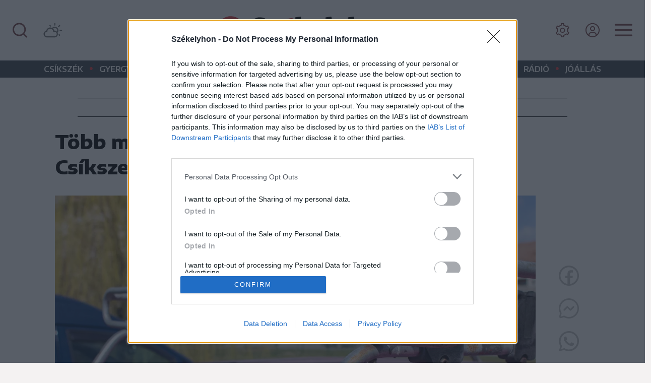

--- FILE ---
content_type: text/html; charset=utf-8
request_url: https://szekelyhon.ro/aktualis/tobb-mint-szaz-roncsautoval-kevesebb-lesz-csikszeredaban
body_size: 35437
content:
<!DOCTYPE html>
<html lang="hu">

<head>
    <meta charset="UTF-8">
    <meta http-equiv="X-UA-Compatible" content="IE=edge">
    <meta name="viewport" content="width=device-width, initial-scale=1.0">
    <title>Több mint száz roncsautóval kevesebb lesz Csíkszeredában</title>
    <meta name="description" content="Hónapokat csúszott a tavaly elindított helyi roncsautóprogram, az önkormányzatok most végre elkezdhetik kifizetni a 3000 lejes támogatást a nyertes pályázóknak. Csíkszeredában 102 résztvevő kaphatja meg a pénzt, a városháza a hét elejétől elkezdte kikülde" />
    <meta name="keywords" content="hónapokat,csúszott,tavaly,elindított,helyi,roncsautóprogram,önkormányzatok,most,végre,elkezdhetik,kifizetni,3000,lejes,támogatást,nyertes,pályázóknak.,csíkszeredában,résztvevő,kaphatja,pénzt,városháza,hét,elejétől,elkezdte,kiküldeni,érintetteknek,szerződé" />
    <meta name="color-scheme" content="light dark">
    <link id="bootstrapst" rel="stylesheet" href="https://cdn.jsdelivr.net/npm/bootstrap@5.0.2/dist/css/bootstrap.min.css">
          <link href="https://szekelyhon.ro/template/szekelyhon_new/css/light_mode.css?v=2" rel="stylesheet">
        <link href="https://szekelyhon.ro/template/szekelyhon_new/css/szekely_v35.css?v=2" rel="stylesheet">
    <link href="https://szekelyhon.ro/template/szekelyhon_new/css/szekely_resp_v17.css?v=3" rel="stylesheet">
    <link rel="stylesheet" href="https://cdn.jsdelivr.net/npm/bootstrap-icons@1.6.0/font/bootstrap-icons.css">
    <link rel="stylesheet" href="https://cdnjs.cloudflare.com/ajax/libs/bootstrap-datepicker/1.9.0/css/bootstrap-datepicker.css" />
    <!-- <link rel="stylesheet" type="text/css" href="https://cdn.szekelyhon.ro/admin/client-template/css/selectize.bootstrap5.css" /> -->
    <link rel="shortcut icon" href="https://szekelyhon.ro/template/szekelyhon_new/images/fav.ico" />
    <link rel="preconnect" href="https://fonts.googleapis.com">
    <link rel="preconnect" href="https://fonts.gstatic.com" crossorigin>
    <link href="https://fonts.googleapis.com/css2?family=Roboto+Slab:wght@100;200;300;400;500;600;700;800;900&display=swap" rel="stylesheet">
    <link href="https://fonts.googleapis.com/css2?family=Encode+Sans+Expanded:wght@100;200;300;400;500;600;700;800;900&family=Encode+Sans+Semi+Expanded:wght@100;200;300;400;500;600;700;800;900&display=swap" rel="stylesheet">
    <link rel="stylesheet" href="https://cdn.szekelyhon.ro/admin/client-template/css/cocoen.min.css">
          <link rel="stylesheet" href="https://cdn.szekelyhon.ro/admin/client-template/css/photoswipe.css">
      <link rel="stylesheet" href="https://cdn.szekelyhon.ro/admin/client-template/css/default-skin/default-skin.css">
        <link rel="stylesheet" href="https://cdnjs.cloudflare.com/ajax/libs/font-awesome/4.7.0/css/font-awesome.min.css">

    <script>
     dataLayer = [];
     window.dataLayer = window.dataLayer || [];
function gtag(){dataLayer.push(arguments);}

window.gtag('consent', 'default', {
  ad_storage: 'denied',
  analytics_storage: 'denied',
  ad_user_data: 'denied',
  ad_personalization: 'denied',
  functionality_storage: 'denied',
  personalization_storage: 'denied',
  security_storage: 'denied'
});

    </script>
        <meta property="og:image" content="https://cdn.szekelyhon.ro/csik/aktualis/2024/03/nn_roncsauto-csikszereda-20mar24-bf-8.jpg" />
    <meta property="og:image:width" content="1320" />
    <meta property="og:image:height" content="880" />
        <meta property="og:url" content="https://szekelyhon.ro/aktualis/tobb-mint-szaz-roncsautoval-kevesebb-lesz-csikszeredaban" />
    <meta property="og:type" content="article" />
    <meta property="og:title" content="Több mint száz roncsautóval kevesebb lesz Csíkszeredában" />
    <meta property="og:description" content="Hónapokat csúszott a tavaly elindított helyi roncsautóprogram, az önkormányzatok most végre elkezdhetik kifizetni a 3000 lejes támogatást a nyertes pályázóknak. Csíkszeredában 102 résztvevő kaphatja meg a pénzt, a városháza a hét elejétől elkezdte kikülde" />

    <meta name="twitter:card" content="summary_large_image"/>
    <meta name="twitter:title" content="Több mint száz roncsautóval kevesebb lesz Csíkszeredában"/>
    <meta name="twitter:description" content="Hónapokat csúszott a tavaly elindított helyi roncsautóprogram, az önkormányzatok most végre elkezdhetik kifizetni a 3000 lejes támogatást a nyertes pályázóknak. Csíkszeredában 102 résztvevő kaphatja meg a pénzt, a városháza a hét elejétől elkezdte kikülde"/>
    <meta name="twitter:site" content="@szekelyhon"/>
    <meta name="twitter:image" content="https://cdn.szekelyhon.ro/csik/aktualis/2024/03/nn_roncsauto-csikszereda-20mar24-bf-8.jpg"/>
    <meta name="twitter:creator" content="@szekelyhon"/>

        <link rel="canonical" href="https://szekelyhon.ro/aktualis/tobb-mint-szaz-roncsautoval-kevesebb-lesz-csikszeredaban" />
    <meta name="robots" content="ALL" />
   <meta name="robots" content="index, follow, max-image-preview:large" />
        <link href="https://szekelyhon.ro/rss/szekelyhon_hirek.xml" rel="alternate" type="application/rss+xml" title="Székelyhon.ro - Hírek" />
    <script src="https://ajax.googleapis.com/ajax/libs/jquery/3.6.0/jquery.min.js"></script>
    <script src='https://cdn.szekelyhon.ro/admin/client-template/js/js_cookie.js'></script>
        <script type="text/javascript">
 
    $(document).ready(function() {
         
       $('.extlink').click(function() {
         var titles = $(this).attr('title').split('|');
         dataLayer.push({
           "event": "externallinkclick",
           "page_type": titles[0],
           "content_name": titles[1],
           "login": "no",
                      "newsletter": "no",
           "subscription": "no"
        });
       });
       $('#elofizetes_d').click(function() {
         dataLayer.push({
            "event": "subscritionclick",
              "page_type": "subscription",
              "content_type": "subscription",
              "login": "no",
                            "newsletter": "no",
              "subscription": "no"
         });
       });
       $('#elofizetes_m').click(function() {
         dataLayer.push({
            "event": "subscritionclick",
              "page_type": "subscription",
              "content_type": "subscription",
              "login": "no",
                            "newsletter": "no",
              "subscription": "no"
         });
       });

    });
    </script>
    <script>
        dataLayer.push({
      "event": "articlevisit",
      "page_type": "article",
      "page_title": "Több mint száz roncsautóval kevesebb lesz Csíkszeredában",
      "content_type": ["Aktuális"],
      "content_tag": ["Csíkszereda"],
      "keywords": ["Csíkszereda"],
      "author": ["Barabás Hajnal"],
      "post_id": "466744",
                  "publication_date": "20240320",
      "character_number": "3457",
                  "login": "no",
            "newsletter": "no",
      "subscription": "no"
      });
        </script>
    <!-- Google Tag Manager -->
    <script>(function(w,d,s,l,i){w[l]=w[l]||[];w[l].push({'gtm.start':
    new Date().getTime(),event:'gtm.js'});var f=d.getElementsByTagName(s)[0],
    j=d.createElement(s),dl=l!='dataLayer'?'&l='+l:'';j.async=true;j.src=
    'https://www.googletagmanager.com/gtm.js?id='+i+dl;f.parentNode.insertBefore(j,f);
    })(window,document,'script','dataLayer','GTM-5J2NSF8');</script>
    <!-- End Google Tag Manager -->
    <script async='async' src='https://www.googletagservices.com/tag/js/gpt.js'></script>
    <script>
      var googletag = googletag || {};
      googletag.cmd = googletag.cmd || [];
      var slotsToLoad = []; 
    </script>

    <script>
      function getUrlParameter(name) {
        const urlParams = new URLSearchParams(window.location.search);
        return urlParams.get(name);
      }

      googletag.cmd.push(function() {
        const adPreviewValue = getUrlParameter('ad_preview');
        if (adPreviewValue) {
          googletag.pubads().setTargeting('ad_preview', adPreviewValue);
        }
        googletag.pubads().setRequestNonPersonalizedAds(1);
        googletag.pubads().collapseEmptyDivs();
        googletag.pubads().enableSingleRequest();
        googletag.pubads().disableInitialLoad();
        googletag.enableServices();
      });
    </script>
    <script async src="https://pagead2.googlesyndication.com/pagead/js/adsbygoogle.js?client=ca-pub-8457965141330677" crossorigin="anonymous"></script>
</head>

<body class="background">
<script>
var ad = document.createElement('div');
ad.id = 'AdSense';
ad.className = 'AdSense';
ad.style.display = 'block';
ad.style.position = 'absolute';
ad.style.top = '-1px';
ad.style.height = '1px';
document.body.appendChild(ad);
</script>

<!-- Google Tag Manager (noscript) -->
<noscript><iframe src="https://www.googletagmanager.com/ns.html?id=GTM-5J2NSF8"
height="0" width="0" style="display:none;visibility:hidden"></iframe></noscript>
<!-- End Google Tag Manager (noscript) -->

  <div id="fb-root"></div>
  <script>(function(d, s, id) {
    var js, fjs = d.getElementsByTagName(s)[0];
    if (d.getElementById(id)) return;
    js = d.createElement(s); js.id = id;
    js.src = "//connect.facebook.net/hu_HU/all.js#xfbml=1";
    fjs.parentNode.insertBefore(js, fjs);
  }(document, 'script', 'facebook-jssdk'));</script>

  
  <div class="supreme-container">
    <header class="fejlec">
        <div class="container-fluid fej d-flex  align-items-center justify-content-between">
                    <div class="negyzet d-lg-none"></div>
                      <div class="search d-none d-lg-block kereses">
                <button class="btn btn-link" type="button" title="Keresés" data-bs-toggle="modal" data-bs-target="#searchmodal">
                  <svg width="30" height="30" viewBox="0 0 30 30" fill="none" xmlns="http://www.w3.org/2000/svg">
                  <path d="M28.7742 27.0606L23.3638 21.6939C25.464 19.0753 26.481 15.7516 26.2058 12.4062C25.9307 9.06081 24.3842 5.94796 21.8844 3.70776C19.3846 1.46756 16.1214 0.270276 12.766 0.362094C9.41054 0.453911 6.21778 1.82785 3.84423 4.20141C1.47067 6.57496 0.0967332 9.76771 0.00491599 13.1232C-0.0869013 16.4786 1.11038 19.7417 3.35059 22.2415C5.59079 24.7413 8.70363 26.2878 12.049 26.563C15.3945 26.8382 18.7182 25.8211 21.3367 23.721L26.7034 29.0877C26.839 29.2243 27.0003 29.3328 27.178 29.4069C27.3557 29.4809 27.5463 29.519 27.7388 29.519C27.9313 29.519 28.1219 29.4809 28.2997 29.4069C28.4774 29.3328 28.6387 29.2243 28.7742 29.0877C29.0371 28.8157 29.184 28.4523 29.184 28.0741C29.184 27.6959 29.0371 27.3325 28.7742 27.0606V27.0606ZM13.1555 23.721C11.1365 23.721 9.16279 23.1223 7.48403 22.0006C5.80528 20.8789 4.49685 19.2845 3.72421 17.4192C2.95156 15.5539 2.74941 13.5013 3.1433 11.5211C3.53719 9.54089 4.50944 7.72194 5.9371 6.29428C7.36476 4.86661 9.18371 3.89436 11.1639 3.50047C13.1442 3.10658 15.1967 3.30874 17.062 4.08139C18.9274 4.85403 20.5217 6.16246 21.6434 7.84121C22.7651 9.51996 23.3638 11.4936 23.3638 13.5127C23.3638 16.2201 22.2883 18.8166 20.3739 20.731C18.4594 22.6455 15.8629 23.721 13.1555 23.721V23.721Z" fill="#784445"/>
                  </svg>
                </button>

                <button class="btn btn-link" type="button" title="Időjárás" onclick="location.href='https://szekelyhon.ro/cimke/idojaras';">
                  <svg  width="38" height="30" version="1.1" id="Layer_1" xmlns="http://www.w3.org/2000/svg" xmlns:xlink="http://www.w3.org/1999/xlink" x="0px" y="0px"
                     viewBox="0 0 38.1 30" style="enable-background:new 0 0 38.1 30;" xml:space="preserve">
                  <path class="st0" d="M0.5,22.5c0,1.2,0.3,2.4,0.9,3.4s1.4,1.9,2.5,2.5c1,0.6,2.2,0.9,3.4,0.9h14.9c1.2,0,2.4-0.3,3.4-0.9
                    c1-0.6,1.9-1.4,2.5-2.5c0.6-1,0.9-2.2,0.9-3.4c0-0.9-0.2-1.8-0.6-2.7c1-1.3,1.6-2.8,1.6-4.5c0-1-0.2-1.9-0.6-2.8
                    c-0.4-0.9-0.9-1.6-1.5-2.3c-0.6-0.6-1.4-1.2-2.3-1.5C24.7,8.2,23.8,8,22.8,8c-2,0-3.8,0.8-5.3,2.4c-1.1-0.6-2.3-0.9-3.7-0.9
                    c-1.9,0-3.6,0.6-5.1,1.8s-2.4,2.7-2.9,4.6C4.2,16.3,3,17.1,2,18.3C1,19.5,0.5,21,0.5,22.5z M2.9,22.5c0-1.2,0.4-2.1,1.2-3
                    s1.7-1.3,2.9-1.5l0.7,0c0.2,0,0.3-0.1,0.3-0.2L8,17.1c0.2-1.5,0.8-2.7,1.9-3.7c1.1-1,2.4-1.5,3.9-1.5c1.5,0,2.8,0.5,3.9,1.5
                    c1.1,1,1.7,2.2,1.9,3.7l0.1,0.8c0,0.2,0.1,0.2,0.3,0.2h2.2c1.2,0,2.3,0.4,3.1,1.3c0.9,0.9,1.3,1.9,1.3,3.1c0,1.3-0.4,2.3-1.3,3.2
                    c-0.9,0.9-1.9,1.3-3.1,1.3H7.3c-1.2,0-2.2-0.4-3.1-1.3C3.3,24.8,2.9,23.8,2.9,22.5z M12.1,5.7c0,0.3,0.1,0.6,0.3,0.9l0.9,0.9
                    c0.3,0.3,0.6,0.4,0.9,0.3c0.3,0,0.5-0.1,0.8-0.4c0.2-0.2,0.3-0.5,0.3-0.9c0-0.3-0.1-0.6-0.4-0.8l-0.8-0.9c-0.2-0.2-0.5-0.3-0.8-0.3
                    c-0.3,0-0.6,0.1-0.9,0.3C12.2,5.1,12.1,5.3,12.1,5.7z M19.4,11.8c0.9-0.9,2.1-1.4,3.4-1.4c1.4,0,2.5,0.5,3.5,1.4
                    c0.9,0.9,1.4,2.1,1.4,3.4c0,0.9-0.2,1.7-0.7,2.5c-1.3-1.3-2.9-2-4.8-2h-0.4C21.4,14.3,20.6,13,19.4,11.8z M21.7,4.5
                    c0,0.4,0.1,0.6,0.3,0.9c0.2,0.2,0.5,0.3,0.8,0.3c0.4,0,0.6-0.1,0.9-0.3c0.2-0.2,0.3-0.5,0.3-0.9V1.7c0-0.3-0.1-0.6-0.3-0.8
                    s-0.5-0.3-0.8-0.3c-0.3,0-0.6,0.1-0.8,0.3c-0.2,0.2-0.3,0.5-0.3,0.8V4.5z M29.2,7.6c0,0.4,0.1,0.6,0.3,0.9c0.3,0.2,0.6,0.3,0.9,0.3
                    c0.2,0,0.5-0.1,0.8-0.3l2-2c0.2-0.2,0.3-0.5,0.3-0.9c0-0.3-0.1-0.6-0.3-0.8c-0.2-0.2-0.5-0.3-0.8-0.3c-0.3,0-0.6,0.1-0.8,0.3l-2,2
                    C29.3,7.1,29.2,7.3,29.2,7.6z M30.3,23.9c0,0.3,0.1,0.6,0.3,0.9l0.9,0.9c0.2,0.2,0.5,0.3,0.8,0.3c0.3,0,0.6-0.1,0.8-0.3
                    s0.3-0.5,0.3-0.9c0-0.3-0.1-0.6-0.3-0.8l-0.9-0.9c-0.2-0.2-0.5-0.3-0.8-0.3c-0.3,0-0.6,0.1-0.8,0.3C30.4,23.3,30.3,23.6,30.3,23.9z
                     M32.3,15.2c0,0.3,0.1,0.6,0.4,0.8c0.2,0.2,0.5,0.3,0.8,0.3h2.8c0.3,0,0.6-0.1,0.8-0.3c0.2-0.2,0.3-0.5,0.3-0.8
                    c0-0.3-0.1-0.6-0.3-0.8c-0.2-0.2-0.5-0.3-0.8-0.3h-2.8c-0.3,0-0.6,0.1-0.8,0.3C32.5,14.7,32.3,14.9,32.3,15.2z"/>
                  </svg>
                </button>

            </div>
                          <div class="logo align-self-center">
               
                
                                      <a href="https://szekelyhon.ro/">
                      <img class="img-fluid logo" id="main_logo" src="https://cdn.szekelyhon.ro/admin/client-template/images/szekelyhon-logo.svg" width="450" height="61" data-params='https://cdn.szekelyhon.ro/admin/client-template/images/szekelyhon-logo.svg|https://cdn.szekelyhon.ro/admin/client-template/template/szekelyhon_new/images/szekelyhon-logo-white.svg' alt="szekelyhon"> 
                      </a>
                                  
              </div>
                        <div class="menu d-flex align-items-center">
              <button class="login d-none d-lg-inline btn dropdown-toggle dropdown-menu_login" title="Beállítások" data-bs-toggle="dropdown" data-bs-auto-close="true" aria-expanded="false">
                <svg xmlns="http://www.w3.org/2000/svg" xmlns:xlink="http://www.w3.org/1999/xlink" aria-hidden="true" role="img" width="30" height="30" preserveAspectRatio="xMidYMid meet" viewBox="0 0 512 512"><path fill="#784445" d="M245.151 168a88 88 0 1 0 88 88a88.1 88.1 0 0 0-88-88zm0 144a56 56 0 1 1 56-56a56.063 56.063 0 0 1-56 56z"/><path fill="#784445" d="M464.7 322.319l-31.77-26.153a193.081 193.081 0 0 0 0-80.332l31.77-26.153a19.941 19.941 0 0 0 4.606-25.439l-32.612-56.483a19.936 19.936 0 0 0-24.337-8.73l-38.561 14.447a192.038 192.038 0 0 0-69.54-40.192l-6.766-40.571A19.936 19.936 0 0 0 277.762 16H212.54a19.937 19.937 0 0 0-19.728 16.712l-6.762 40.572a192.03 192.03 0 0 0-69.54 40.192L77.945 99.027a19.937 19.937 0 0 0-24.334 8.731L21 164.245a19.94 19.94 0 0 0 4.61 25.438l31.767 26.151a193.081 193.081 0 0 0 0 80.332l-31.77 26.153A19.942 19.942 0 0 0 21 347.758l32.612 56.483a19.937 19.937 0 0 0 24.337 8.73l38.562-14.447a192.03 192.03 0 0 0 69.54 40.192l6.762 40.571A19.937 19.937 0 0 0 212.54 496h65.222a19.936 19.936 0 0 0 19.728-16.712l6.763-40.572a192.038 192.038 0 0 0 69.54-40.192l38.564 14.449a19.938 19.938 0 0 0 24.334-8.731l32.609-56.487a19.939 19.939 0 0 0-4.6-25.436zm-50.636 57.12l-48.109-18.024l-7.285 7.334a159.955 159.955 0 0 1-72.625 41.973l-10 2.636L267.6 464h-44.89l-8.442-50.642l-10-2.636a159.955 159.955 0 0 1-72.625-41.973l-7.285-7.334l-48.117 18.024L53.8 340.562l39.629-32.624l-2.7-9.973a160.9 160.9 0 0 1 0-83.93l2.7-9.972L53.8 171.439l22.446-38.878l48.109 18.024l7.285-7.334a159.955 159.955 0 0 1 72.625-41.973l10-2.636L222.706 48H267.6l8.442 50.642l10 2.636a159.955 159.955 0 0 1 72.625 41.973l7.285 7.334l48.109-18.024l22.447 38.877l-39.629 32.625l2.7 9.972a160.9 160.9 0 0 1 0 83.93l-2.7 9.973l39.629 32.623z"/></svg>
              </button>
                              <button class="login d-none d-lg-inline btn" title="Bejelentkezés" aria-expanded="false" onclick="location.href='https://szekelyhon.ro/bejelentkezes';">
                  <svg width="30" height="30" viewBox="0 0 28 27" fill="none" xmlns="http://www.w3.org/2000/svg">
                  <path d="M14 5.85718C13.0729 5.85718 12.1666 6.1321 11.3958 6.64716C10.6249 7.16223 10.0241 7.89432 9.66932 8.75085C9.31453 9.60738 9.2217 10.5499 9.40257 11.4592C9.58344 12.3685 10.0299 13.2037 10.6854 13.8592C11.341 14.5148 12.1762 14.9612 13.0855 15.1421C13.9948 15.323 14.9373 15.2302 15.7938 14.8754C16.6504 14.5206 17.3824 13.9198 17.8975 13.1489C18.4126 12.3781 18.6875 11.4718 18.6875 10.5447C18.6875 9.30148 18.1936 8.10919 17.3146 7.23011C16.4355 6.35104 15.2432 5.85718 14 5.85718ZM14 13.3572C13.4437 13.3572 12.9 13.1922 12.4375 12.8832C11.9749 12.5741 11.6145 12.1349 11.4016 11.621C11.1887 11.1071 11.133 10.5416 11.2415 9.99599C11.3501 9.45042 11.6179 8.94928 12.0113 8.55594C12.4046 8.1626 12.9057 7.89474 13.4513 7.78622C13.9969 7.6777 14.5624 7.7334 15.0763 7.94627C15.5902 8.15914 16.0295 8.51962 16.3385 8.98214C16.6476 9.44465 16.8125 9.98842 16.8125 10.5447C16.8118 11.2904 16.5152 12.0053 15.9879 12.5326C15.4606 13.0599 14.7457 13.3564 14 13.3572Z" fill="#784445"/>
                  <path d="M14 0.232178C11.4041 0.232178 8.86654 1.00195 6.70815 2.44414C4.54975 3.88633 2.86749 5.93618 1.87409 8.33446C0.880687 10.7327 0.620768 13.3717 1.1272 15.9177C1.63363 18.4637 2.88367 20.8024 4.71923 22.638C6.55479 24.4735 8.89345 25.7236 11.4394 26.23C13.9854 26.7364 16.6244 26.4765 19.0227 25.4831C21.421 24.4897 23.4709 22.8074 24.913 20.649C26.3552 18.4906 27.125 15.9531 27.125 13.3572C27.121 9.87743 25.737 6.54134 23.2764 4.08079C20.8158 1.62023 17.4798 0.236148 14 0.232178V0.232178ZM8.37501 23.0856V21.7947C8.37575 21.049 8.67231 20.334 9.19959 19.8068C9.72688 19.2795 10.4418 18.9829 11.1875 18.9822H16.8125C17.5582 18.9829 18.2731 19.2795 18.8004 19.8068C19.3277 20.334 19.6243 21.049 19.625 21.7947V23.0856C17.918 24.0824 15.9767 24.6076 14 24.6076C12.0233 24.6076 10.082 24.0824 8.37501 23.0856V23.0856ZM21.4925 21.7253C21.4738 20.4956 20.9728 19.3225 20.0974 18.4587C19.222 17.5948 18.0423 17.1095 16.8125 17.1072H11.1875C9.95768 17.1095 8.77798 17.5948 7.90259 18.4587C7.0272 19.3225 6.52619 20.4956 6.50751 21.7253C4.80741 20.2073 3.6085 18.2086 3.06954 15.9941C2.53057 13.7795 2.67697 11.4534 3.48935 9.32392C4.30174 7.1944 5.74177 5.36187 7.61879 4.06896C9.49581 2.77605 11.7213 2.08376 14.0005 2.08376C16.2797 2.08376 18.5051 2.77605 20.3822 4.06896C22.2592 5.36187 23.6992 7.1944 24.5116 9.32392C25.324 11.4534 25.4704 13.7795 24.9314 15.9941C24.3924 18.2086 23.1935 20.2073 21.4934 21.7253H21.4925Z" fill="#784445"/>
                  </svg>
                </button>
                                <div class="dropdown-menu dropdown-menu_login">
                  <div class="container p-0 pt-3 pb-3">
                      <div class="section row justify-content-center">
                        <div class="col-lg-3 text-center">
                            Olvasási mód:<br />
                            <div class="btn-group">
                              <a href="" id="sunmode" class="btn btn-primary settxtcolor1 active" aria-current="page"><img src="https://cdn.szekelyhon.ro/admin/client-template/template/szekelyhon_new/images/sun.svg" alt="Világos mód" /></a>
                              <a href="" id="darkmode" class="btn btn-primary settxtcolor2"><img src="https://cdn.szekelyhon.ro/admin/client-template/template/szekelyhon_new/images/dark.svg" alt="Sötét mód" /></a>
                            </div>

                        </div>
                        <div class="col-lg-3 text-center">
                              Betűméret:<br />
                              <div class="btn-group">
                                <a href="" id="downsize" class="btn btn-primary settxtsize1 active" aria-current="page">a</a>
                                <a href="" id="upsize" class="btn btn-primary settxtsize2">a</a>
                              </div>
                        </div>
                        </div>
                      </div>
                  </div>

                <button class="btn btn-link d-none d-lg-block dropdown-toggle" title="Menü" data-bs-toggle="dropdown" data-bs-auto-close="true" aria-expanded="false">
                  <svg width="35" height="25" viewBox="0 0 35 25" fill="none" xmlns="http://www.w3.org/2000/svg">
                  <path d="M0 2.10718C0 1.64305 0.184374 1.19793 0.512563 0.869741C0.840752 0.541553 1.28587 0.357178 1.75 0.357178H33.25C33.7141 0.357178 34.1592 0.541553 34.4874 0.869741C34.8156 1.19793 35 1.64305 35 2.10718C35 2.57131 34.8156 3.01643 34.4874 3.34461C34.1592 3.6728 33.7141 3.85718 33.25 3.85718H1.75C1.28587 3.85718 0.840752 3.6728 0.512563 3.34461C0.184374 3.01643 0 2.57131 0 2.10718V2.10718Z" fill="#784445"/>
                  <path d="M0 12.6633C0 12.1992 0.184374 11.7541 0.512563 11.4259C0.840752 11.0977 1.28587 10.9133 1.75 10.9133H33.25C33.7141 10.9133 34.1592 11.0977 34.4874 11.4259C34.8156 11.7541 35 12.1992 35 12.6633C35 13.1275 34.8156 13.5726 34.4874 13.9008C34.1592 14.229 33.7141 14.4133 33.25 14.4133H1.75C1.28587 14.4133 0.840752 14.229 0.512563 13.9008C0.184374 13.5726 0 13.1275 0 12.6633V12.6633Z" fill="#784445"/>
                  <path d="M1.75 21.4692C1.28587 21.4692 0.840752 21.6536 0.512563 21.9818C0.184374 22.31 0 22.7551 0 23.2192C0 23.6834 0.184374 24.1285 0.512563 24.4567C0.840752 24.7849 1.28587 24.9692 1.75 24.9692H33.25C33.7141 24.9692 34.1592 24.7849 34.4874 24.4567C34.8156 24.1285 35 23.6834 35 23.2192C35 22.7551 34.8156 22.31 34.4874 21.9818C34.1592 21.6536 33.7141 21.4692 33.25 21.4692H1.75Z" fill="#784445"/>
                  </svg>
                </button>
                <div class="dropdown-menu">
                  <div class="container p-0 pt-3 pb-3">
                      <div class="section row">
                        <div class="col-lg-4 col-12">
                          <div class="col-megamenu">
                            <h6 class="title">Rovatok</h6>
                            <ul class="list-unstyled">
                              <li><a href="https://szekelyhon.ro/cimke/csikszek">Csíkszék</a></li>
                              <li><a href="https://szekelyhon.ro/cimke/gyergyoszek">Gyergyószék</a></li>
                              <li><a href="https://szekelyhon.ro/cimke/haromszek">Háromszék</a></li>
                              <li><a href="https://szekelyhon.ro/cimke/marosszek">Marosszék</a></li>
                              <li><a href="https://szekelyhon.ro/cimke/udvarhelyszek">Udvarhelyszék</a></li>
                              <li><a href="https://szekelyhon.ro/vilag">Világ</a></li>
                              <li><a href="https://sport.szekelyhon.ro" target="_blank" title="Székely Sport|Főoldal" class="extlink" rel="noopener noreferrer">Sport</a></li>
                              <li><a href="https://szekelyhon.ro/liget">Liget</a></li>
                              <li><a href="https://szekelyhon.ro/cimke/idojaras">Időjárás</a></li>
                            </ul>
                          </div>  <!-- col-megamenu.// -->
                        </div><!-- end col-3 -->
                        <div class="col-lg-4 col-12">
                          <div class="col-megamenu">
                           <h6 class="title">MédiaTár</h6>
                            <ul class="list-unstyled">
                              <li><a href="https://www.youtube.com/channel/UCZx_aYjFIfVGlrzVt8aNH-g" target="_blank" title="Youtube" class="extlink" rel="noopener noreferrer">Médiatér YouTube-csatorna</a></li>
                              <li><a href="https://szekelyhon.ro/podcast">Aktuális podcast</a></li>
                              <li><a href="https://szekelyhon.ro/podcast?op=2">Hangadó podcast</a></li>
                              <li><a href="https://szekelyhon.ro/podcast?op=5">Nézőpont podcast</a></li>
                              <li><a href="https://szekelyhon.ro/template/szekelyhon_new/radio.php" target="_blank" rel="noopener noreferrer">Rádió GaGa</a></li>
                            </ul>

                            <h6 class="title">Szolgáltatások</h6>
                            <ul class="list-unstyled">
                              <!--<li><a href="https://szekelyhon.ro/elofizetes/" aria-label="Előfizetés" target="_blank" rel="noopener noreferrer">Előfizetés</a></li>-->
                              <li><a href="https://hirdetes.szekelyhon.ro/" aria-label="Apróhirdetés" target="_blank" title="Apróhirdetés" class="extlink" rel="noopener noreferrer">Apróhirdetés</a></li>
                              <li><a href="https://joallas.ro" aria-label="Jóállás" target="_blank" title="Jóállás" class="extlink" rel="noopener noreferrer">Jóállás</a></li>
                              <!--<li><a href="https://cs.photoprintit.com/web/85017215/" aria-label="Cewe" target="_blank" rel="noopener noreferrer">Cewe fotókidolgozás</a></li>-->
                              <li><a href="mailto:reklam@primapress.ro" title="Médiaajánlat" class="extlink" rel="noopener noreferrer">Médiaajánlat</a></li>
                            </ul>
                          </div>  <!-- col-megamenu.// -->
                        </div><!-- end col-3 -->
                        <div class="col-lg-4 col-12">
                          <div class="col-megamenu">
                           <h6 class="title">Médiatér alkalmazás</h6>
                            <div class="lg-flex justify-content-left mediaimg" style="padding: 5px 0 30px;">
                            <a href="https://apps.apple.com/ro/app/id1564082937?utm_source=szekelyhon&utm_medium=referral&utm_campaign=app_letoltes&utm_content=lablec" target="_blank" title="Médiatér alkalmazás" class="extlink" rel="noopener noreferrer"><img src="https://cdn.szekelyhon.ro/admin/client-template/images/appstore.svg" loading="lazy" alt="App Store" style="margin-left:0;margin-bottom:10px;margin-right:10px;" /></a>
                            <a href="https://play.google.com/store/apps/details?id=com.eme.mediater&utm_source=szekelyhon&utm_medium=referral&utm_campaign=app_letoltes&utm_content=lablec" target="_blank" title="Médiatér alkalmazás" class="extlink" rel="noopener noreferrer"><img src="https://cdn.szekelyhon.ro/admin/client-template/images/googleplay.svg" loading="lazy" alt="Google Play" style="margin-left:0;margin-bottom:10px;margin-right:10px;" /></a>
                            </div>

                            <h6 class="title"> Rádió GaGa alkalmazás</h6>
                            <div class="lg-flex justify-content-left mediaimg" style="padding: 5px 0 30px;">
                              <a href="https://apps.apple.com/us/app/r%C3%A1di%C3%B3-gaga/id6502638655?utm_source=szekelyhon&utm_medium=referral&utm_campaign=app_letoltes&utm_content=lablec" target="_blank" title="Rádió GaGa alkalmazás" class="extlink" rel="noopener noreferrer"><img src="https://cdn.szekelyhon.ro/admin/client-template/images/appstore.svg" loading="lazy" alt="App Store" style="margin-left:0;margin-bottom:10px;margin-right:10px;"></a>
                              <a href="https://play.google.com/store/apps/details?id=ro.mediater.radiogaga&utm_source=szekelyhon&utm_medium=referral&utm_campaign=app_letoltes&utm_content=lablec" target="_blank" title="Rádió GaGa alkalmazás" class="extlink" rel="noopener noreferrer"><img src="https://cdn.szekelyhon.ro/admin/client-template/images/googleplay.svg" loading="lazy" alt="Google Play" style="margin-left:0;margin-bottom:10px;margin-right:10px;"></a>
                            </div>

                            <div class="d-flex align-items-center social">
                              <a href="https://www.facebook.com/szekelyhon" aria-label="Facebook" target="_blank" title="Facebook" class="extlink" rel="noopener noreferrer"><img src="https://cdn.szekelyhon.ro/admin/client-template/template/szekelyhon_new/images/menu_social_facebook.svg" alt="Facebook" /></a>
                              <a href="https://www.instagram.com/szekelyhon/" aria-label="Instagram" target="_blank" title="Instagram" class="extlink" rel="noopener noreferrer"><img src="https://cdn.szekelyhon.ro/admin/client-template/template/szekelyhon_new/images/menu_social_instagram.svg" alt="Instagram" /></a>
                              <a href="https://www.youtube.com/channel/UCZx_aYjFIfVGlrzVt8aNH-g" aria-label="Youtube" title="Youtube" class="extlink" target="_blank" rel="noopener noreferrer"><img src="https://cdn.szekelyhon.ro/admin/client-template/template/szekelyhon_new/images/menu_social_youtube.svg" alt="YouTube" /></a>
                              <a href="https://twitter.com/szekelyhon" aria-label="Twitter" target="_blank" title="Twitter" class="extlink" rel="noopener noreferrer"><img src="https://cdn.szekelyhon.ro/admin/client-template/template/szekelyhon_new/images/menu_social_twitter.svg" alt="Twitter" /></a>
                              <a href="https://www.tiktok.com/@szekelyhon" aria-label="TikTok" target="_blank" title="TikTok" class="extlink" rel="noopener noreferrer"><img src="https://cdn.szekelyhon.ro/admin/client-template/template/szekelyhon_new/images/menu_social_tiktok.svg" alt="TikTok" /></a>
                              <a href="https://szekelyhon.ro/static/rss-csatornak" aria-label="RSS"><img src="https://cdn.szekelyhon.ro/admin/client-template/template/szekelyhon_new/images/menu_social_rss.svg" alt="RSS" /></a>
                            </div>
                          </div>  <!-- col-megamenu.// -->
                        </div>
                      </div>
                    </div>
                  </div><!-- end row -->
                </div> <!-- dropdown-mega-menu.// -->

                    <button class="btn btn-link d-lg-none d-block mobilebtn" type="button" data-bs-toggle="offcanvas" data-bs-target="#menuM">
                      <svg width="50" height="50" viewBox="0 0 50 50" fill="none" xmlns="http://www.w3.org/2000/svg">
                      <path d="M25 15.625C26.7259 15.625 28.125 14.2259 28.125 12.5C28.125 10.7741 26.7259 9.375 25 9.375C23.2741 9.375 21.875 10.7741 21.875 12.5C21.875 14.2259 23.2741 15.625 25 15.625Z" fill="#DF3D3F"/>
                      <path d="M25 28.125C26.7259 28.125 28.125 26.7259 28.125 25C28.125 23.2741 26.7259 21.875 25 21.875C23.2741 21.875 21.875 23.2741 21.875 25C21.875 26.7259 23.2741 28.125 25 28.125Z" fill="#DF3D3F"/>
                      <path d="M25 40.625C26.7259 40.625 28.125 39.2259 28.125 37.5C28.125 35.7741 26.7259 34.375 25 34.375C23.2741 34.375 21.875 35.7741 21.875 37.5C21.875 39.2259 23.2741 40.625 25 40.625Z" fill="#DF3D3F"/>
                      </svg>
                </button>
            </div>

        <nav class="helyseg ">
            <div class="scroll-menu text-menu container-fluid scrolling-wrapper">
                <button class="d-lg-none d-inline husznegy btn" data-bs-toggle="offcanvas" data-bs-target="#menuM2">24H</button>
                <a href="https://szekelyhon.ro/cimke/csikszek" >Csíkszék</a><span class="bullet">•</span>
                <a href="https://szekelyhon.ro/cimke/gyergyoszek" >Gyergyószék</a><span class="bullet">•</span>
                <a href="https://szekelyhon.ro/cimke/haromszek" >Háromszék</a><span class="bullet">•</span>
                <a href="https://szekelyhon.ro/cimke/marosszek" >Marosszék</a><span class="bullet">•</span>
                <a href="https://szekelyhon.ro/cimke/udvarhelyszek" >Udvarhelyszék</a><span class="bullet">•</span>
                <a href="https://szekelyhon.ro/vilag" >Világ</a><span class="bullet">•</span>
                <a href="https://sport.szekelyhon.ro" target="_blank" title="Székely Sport|Főoldal" class="extlink" rel="noopener noreferrer">Sport</a><span class="bullet">•</span>
                <a href="https://szekelyhon.ro/liget" >Liget</a><span class="bullet">•</span>
                <a href="https://szekelyhon.ro/template/szekelyhon_new/radio.php" target="_blank" rel="noopener noreferrer">Rádió</a><span class="bullet">•</span>
                <a href="https://joallas.ro" target="_blank" rel="noopener noreferrer">Jóállás</a>
            </div>
        </nav>
<!--Menu-Mobil-->
        <div class="offcanvas offcanvas-end" tabindex="-1" id="menuM">
            <div class="offcanvas-header d-flex justify-content-center">
              <form action="https://szekelyhon.ro/kereses" method="get">
                <div class="input-group mobilsrcgr">
                  <input type="text" name="src_words" class="form-control mobilsearch" placeholder="Keresés" aria-label="Keresés" aria-describedby="button-search-mobile">
                  <button class="btn btn-outline-secondary searchbtn2" type="submit" id="button-search-mobile"><svg width="22" height="22" viewBox="0 0 30 30" fill="none" xmlns="http://www.w3.org/2000/svg">
                  <path d="M28.7742 27.0606L23.3638 21.6939C25.464 19.0753 26.481 15.7516 26.2058 12.4062C25.9307 9.06081 24.3842 5.94796 21.8844 3.70776C19.3846 1.46756 16.1214 0.270276 12.766 0.362094C9.41054 0.453911 6.21778 1.82785 3.84423 4.20141C1.47067 6.57496 0.0967332 9.76771 0.00491599 13.1232C-0.0869013 16.4786 1.11038 19.7417 3.35059 22.2415C5.59079 24.7413 8.70363 26.2878 12.049 26.563C15.3945 26.8382 18.7182 25.8211 21.3367 23.721L26.7034 29.0877C26.839 29.2243 27.0003 29.3328 27.178 29.4069C27.3557 29.4809 27.5463 29.519 27.7388 29.519C27.9313 29.519 28.1219 29.4809 28.2997 29.4069C28.4774 29.3328 28.6387 29.2243 28.7742 29.0877C29.0371 28.8157 29.184 28.4523 29.184 28.0741C29.184 27.6959 29.0371 27.3325 28.7742 27.0606V27.0606ZM13.1555 23.721C11.1365 23.721 9.16279 23.1223 7.48403 22.0006C5.80528 20.8789 4.49685 19.2845 3.72421 17.4192C2.95156 15.5539 2.74941 13.5013 3.1433 11.5211C3.53719 9.54089 4.50944 7.72194 5.9371 6.29428C7.36476 4.86661 9.18371 3.89436 11.1639 3.50047C13.1442 3.10658 15.1967 3.30874 17.062 4.08139C18.9274 4.85403 20.5217 6.16246 21.6434 7.84121C22.7651 9.51996 23.3638 11.4936 23.3638 13.5127C23.3638 16.2201 22.2883 18.8166 20.3739 20.731C18.4594 22.6455 15.8629 23.721 13.1555 23.721V23.721Z" fill="#784445"/>
                  </svg></button>
                </div>
              </form>
              <button type="button" class="btn-close" data-bs-dismiss="offcanvas" aria-label="Bezárás" name="search"></button>
            </div>
            <div class="offcanvas-body">


                <div class="d-flex justify-content-between">
                    <button class="btn gomb_menu gomb1 active" onclick="openMenu_tab('Aktualis','gomb1')"><svg  width="47" height="47"  xmlns="http://www.w3.org/2000/svg" xmlns:xlink="http://www.w3.org/1999/xlink" viewBox="0 0 47 47" style="enable-background:new 0 0 47 47;" xml:space="preserve">
                    <style type="text/css">
                      .st0{fill-rule:evenodd;clip-rule:evenodd;fill:#784445;}
                    </style>
                    <path class="st0" d="M23.5,0.4C10.7,0.4,0.4,10.8,0.4,23.6s10.4,23.2,23.2,23.2s23.2-10.4,23.2-23.2S36.3,0.4,23.5,0.4z M37.4,36.4
                      c-1.3,2.3-4.2,4.4-6.9,4.3c-1.3-0.1-2.7-0.4-3.8-1.1c-0.9-0.6-1.7-1.2-2.5-1.9c0,0-0.1-0.1-0.1-0.1c-0.1,0.1-0.2,0.1-0.3,0.2
                      C17,44.3,9.1,33.5,11,34.1c1.7,0.5,3.5,0.4,5.2-0.2c1.8-0.7,4.1-2.7,6.1-1c0.7,0.6,1.7,1.9,2,1.9c0.1,0,0.2-0.1,0.3-0.2
                      c3.7-3.3,4.6-1.3,6.6,0.1c2.2,1.5,3.6,1,6.2,0.8C37.8,35.5,37.7,36,37.4,36.4z M39.5,26.5c-3.3,5.3-14.7-0.3-18.1-2.4
                      c-2.6-1.6-6.2-3.8-9.2-5.3c-0.1,0.3-0.1,0.6-0.2,0.8c-0.5,2.2-3.9,1.3-4.9-0.3c-0.6-1.1-0.4-2.3,1.4-1.9c1.2,0.4,2.4,0.8,3.6,1.4
                      c0.6-2.7,2.2-8,5.5-10.5c4.6-3.5,5.2-1.1,8-0.3c0.8,0.2,1.8-0.4,2.7-0.3c4.8,0.1,6,10.5,5.3,13.8C36.7,21,41.9,22.7,39.5,26.5z"/>
                    </svg></button>
                    <button class="btn gomb_menu gomb2" onclick="openMenu_tab('Login','gomb2')"><svg width="47" height="47" viewBox="0 0 47 47" fill="none" xmlns="http://www.w3.org/2000/svg">
                    <path d="M23.5 11.75C22.0475 11.75 20.6277 12.1807 19.42 12.9876C18.2124 13.7946 17.2711 14.9415 16.7153 16.2834C16.1594 17.6253 16.014 19.1019 16.2974 20.5264C16.5807 21.951 17.2801 23.2595 18.3072 24.2866C19.3342 25.3136 20.6428 26.013 22.0673 26.2964C23.4919 26.5798 24.9684 26.4343 26.3103 25.8785C27.6522 25.3227 28.7992 24.3814 29.6061 23.1737C30.413 21.966 30.8437 20.5462 30.8437 19.0938C30.8437 17.1461 30.07 15.2782 28.6928 13.9009C27.3156 12.5237 25.4477 11.75 23.5 11.75ZM23.5 23.5C22.6285 23.5 21.7766 23.2416 21.052 22.7574C20.3274 22.2732 19.7627 21.5851 19.4292 20.7799C19.0957 19.9748 19.0084 19.0889 19.1784 18.2341C19.3484 17.3794 19.7681 16.5943 20.3843 15.9781C21.0005 15.3618 21.7857 14.9422 22.6404 14.7722C23.4951 14.6021 24.3811 14.6894 25.1862 15.0229C25.9913 15.3564 26.6795 15.9212 27.1637 16.6458C27.6478 17.3704 27.9062 18.2223 27.9062 19.0938C27.9051 20.262 27.4405 21.3821 26.6144 22.2082C25.7883 23.0342 24.6682 23.4988 23.5 23.5Z" fill="#DE3435"/>
                    <path d="M23.5 2.9375C19.4331 2.9375 15.4575 4.14347 12.076 6.40291C8.69456 8.66234 6.05901 11.8738 4.50268 15.6311C2.94636 19.3884 2.53915 23.5228 3.33256 27.5115C4.12597 31.5003 6.08436 35.1642 8.96007 38.0399C11.8358 40.9156 15.4997 42.874 19.4884 43.6674C23.4771 44.4608 27.6116 44.0536 31.3689 42.4973C35.1262 40.9409 38.3376 38.3054 40.5971 34.9239C42.8565 31.5424 44.0625 27.5669 44.0625 23.5C44.0562 18.0484 41.8878 12.8219 38.033 8.96699C34.1781 5.11212 28.9516 2.94372 23.5 2.9375ZM14.6875 38.7412V36.7188C14.6886 35.5505 15.1532 34.4304 15.9793 33.6044C16.8054 32.7783 17.9255 32.3137 19.0937 32.3125H27.9062C29.0745 32.3137 30.1945 32.7783 31.0206 33.6044C31.8467 34.4304 32.3113 35.5505 32.3125 36.7188V38.7412C29.6381 40.3028 26.5968 41.1257 23.5 41.1257C20.4031 41.1257 17.3618 40.3028 14.6875 38.7412ZM35.2382 36.6101C35.2089 34.6836 34.424 32.8456 33.0526 31.4923C31.6811 30.139 29.8329 29.3786 27.9062 29.375H19.0937C17.167 29.3786 15.3188 30.139 13.9473 31.4923C12.5759 32.8456 11.791 34.6836 11.7617 36.6101C9.09822 34.2318 7.21993 31.1006 6.37556 27.6311C5.53118 24.1616 5.76054 20.5175 7.03327 17.1812C8.306 13.845 10.5621 10.974 13.5027 8.94846C16.4434 6.9229 19.9299 5.83832 23.5007 5.83832C27.0715 5.83832 30.558 6.9229 33.4987 8.94846C36.4393 10.974 38.6954 13.845 39.9681 17.1812C41.2408 20.5175 41.4702 24.1616 40.6258 27.6311C39.7815 31.1006 37.9032 34.2318 35.2397 36.6101H35.2382Z" fill="#DE3435"/>
                    </svg></button>
                    <button class="btn gomb_menu gomb3" onclick="openMenu_tab('Settings','gomb3')"><svg width="46" height="46" viewBox="0 0 46 46" fill="none" xmlns="http://www.w3.org/2000/svg">
                    <path d="M26.4883 42.1667H19.5117C19.0745 42.1668 18.6505 42.0174 18.3099 41.7434C17.9693 41.4694 17.7326 41.0872 17.6391 40.6602L16.859 37.0492C15.8184 36.5932 14.8316 36.023 13.9169 35.3491L10.396 36.4703C9.97925 36.6032 9.52957 36.5896 9.12165 36.4317C8.71373 36.2737 8.3721 35.981 8.1535 35.6021L4.6575 29.5627C4.4412 29.1834 4.36 28.742 4.4272 28.3106C4.4944 27.8792 4.70601 27.4834 5.02742 27.1879L7.75867 24.6963C7.63446 23.5676 7.63446 22.4286 7.75867 21.2999L5.02742 18.814C4.70556 18.5184 4.49366 18.1222 4.42645 17.6904C4.35924 17.2586 4.44071 16.8168 4.6575 16.4373L8.14584 10.3941C8.36443 10.0152 8.70606 9.72248 9.11398 9.56454C9.52191 9.4066 9.97158 9.39294 10.3883 9.52584L13.9093 10.6471C14.3769 10.3021 14.8638 9.98009 15.3659 9.68876C15.8508 9.41659 16.3492 9.16934 16.859 8.94893L17.641 5.34176C17.7341 4.91472 17.9703 4.53233 18.3106 4.25798C18.6508 3.98363 19.0746 3.8338 19.5117 3.83334H26.4883C26.9254 3.8338 27.3492 3.98363 27.6894 4.25798C28.0297 4.53233 28.2659 4.91472 28.359 5.34176L29.1487 8.95084C29.6853 9.18851 30.2105 9.45493 30.7184 9.75201C31.1918 10.0261 31.6499 10.327 32.0907 10.6509L35.6136 9.52968C36.0301 9.39727 36.4793 9.41117 36.8868 9.56909C37.2943 9.727 37.6356 10.0194 37.8542 10.3979L41.3425 16.4412C41.7872 17.2213 41.6338 18.2083 40.9726 18.8159L38.2413 21.3076C38.3655 22.4363 38.3655 23.5752 38.2413 24.7039L40.9726 27.1956C41.6338 27.8051 41.7872 28.7903 41.3425 29.5703L37.8542 35.6136C37.6356 35.9925 37.2939 36.2852 36.886 36.4432C36.4781 36.6011 36.0284 36.6147 35.6117 36.4818L32.0907 35.3606C31.1768 36.034 30.1906 36.6036 29.1506 37.0588L28.359 40.6602C28.2655 41.0869 28.0291 41.4688 27.6889 41.7428C27.3487 42.0168 26.9251 42.1663 26.4883 42.1667ZM22.9923 15.3333C20.959 15.3333 19.009 16.1411 17.5712 17.5789C16.1334 19.0166 15.3257 20.9667 15.3257 23C15.3257 25.0333 16.1334 26.9834 17.5712 28.4212C19.009 29.8589 20.959 30.6667 22.9923 30.6667C25.0257 30.6667 26.9757 29.8589 28.4135 28.4212C29.8513 26.9834 30.659 25.0333 30.659 23C30.659 20.9667 29.8513 19.0166 28.4135 17.5789C26.9757 16.1411 25.0257 15.3333 22.9923 15.3333Z" fill="#DF3D3F"/>
                    </svg></button>
                </div>
                <div id="Aktualis" class="menu_tab container">
                    <div class="menu_tab_elem">
                        <h3 class="p mobiltitle">Rovatok</h3>
                        <ul class="list-unstyled mobmenuli">
                          <li><a href="https://szekelyhon.ro/cimke/csikszek">Csíkszék</a></li>
                          <li><a href="https://szekelyhon.ro/cimke/gyergyoszek">Gyergyószék</a></li>
                          <li><a href="https://szekelyhon.ro/cimke/haromszek">Háromszék</a></li>
                          <li><a href="https://szekelyhon.ro/cimke/marosszek">Marosszék</a></li>
                          <li><a href="https://szekelyhon.ro/cimke/udvarhelyszek">Udvarhelyszék</a></li>
                          <li><a href="https://szekelyhon.ro/vilag">Világ</a></li>
                          <li><a href="https://sport.szekelyhon.ro" target="_blank" title="Székely Sport|Főoldal" class="extlink" rel="noopener noreferrer">Sport</a></li>
                          <li><a href="https://szekelyhon.ro/liget">Liget</a></li>
                                                    <li><a href="https://szekelyhon.ro/cimke/idojaras">Időjárás</a></li>
                          <li><a href="https://szekelyhon.ro/template/szekelyhon_new/radio.php" target="_blank" rel="noopener noreferrer">Rádió</a></li>

                        </ul>

                    </div>
                    <div class="menu_tab_elem">
                        <h3 class="p mobiltitle">Szolgáltatások</h3>
                            <ul class="list-unstyled mobmenuli">
                              <!--<li><a href="https://szekelyhon.ro/elofizetes/" aria-label="Előfizetés" target="_blank" rel="noopener noreferrer">Előfizetés</a></li>-->
                              <li><a href="https://hirdetes.szekelyhon.ro/" aria-label="Apróhirdetés" target="_blank" title="Apróhirdetés" class="extlink" rel="noopener noreferrer">Apróhirdetés</a></li>
                              <li><a href="https://joallas.ro" aria-label="Jóállás" target="_blank" title="Jóállás" class="extlink" rel="noopener noreferrer">Jóállás</a></li>
                              <!--<li><a href="https://cs.photoprintit.com/web/85017215/" aria-label="Cewe" target="_blank" rel="noopener noreferrer">Cewe fotókidolgozás</a></li>-->
                              <li><a href="mailto:reklam@primapress.ro" title="Médiaajánlat" class="extlink" rel="noopener noreferrer">Médiaajánlat</a></li>
                            </ul>
                    </div>
                    <div class="menu_tab_elem">
                        <h3 class="p mobiltitle">Médiatár</h3>
                            <ul class="list-unstyled mobmenuli">
                              <li><a href="https://www.youtube.com/channel/UCZx_aYjFIfVGlrzVt8aNH-g" target="_blank" title="Youtube" class="extlink" rel="noopener noreferrer">Médiatér Youtube csatorna</a></li>
                              <li><a href="https://szekelyhon.ro/podcast">Aktuális podcast</a></li>
                              <li><a href="https://szekelyhon.ro/podcast?op=2">Hangadó podcast</a></li>
                              <li><a href="https://szekelyhon.ro/podcast?op=5">Nézőpont podcast</a></li>
                              <li><a href="https://szekelyhon.ro/template/szekelyhon_new/radio.php" target="_blank" rel="noopener noreferrer">Rádió GaGa</a></li>

                            </ul>
                    </div>
                    <div class="mediaimg2">

                      <div class="d-flex justify-content-center social align-items-center socialmob">
                      <a href="https://www.facebook.com/szekelyhon" target="_blank" title="Facebook" class="extlink" rel="noopener noreferrer"><svg width="35" height="35" viewBox="0 0 35 35" fill="none" xmlns="http://www.w3.org/2000/svg">
                      <path d="M17.5 0C7.85167 0 0 7.85167 0 17.5C0 27.1483 7.85167 35 17.5 35C27.1483 35 35 27.1483 35 17.5C35 7.85167 27.1483 0 17.5 0ZM17.5 2.91667C25.5719 2.91667 32.0833 9.42813 32.0833 17.5C32.0869 20.9912 30.835 24.3673 28.5561 27.0121C26.2773 29.657 23.1234 31.3942 19.67 31.9069V21.7525H23.8233L24.4752 17.5335H19.67V15.2294C19.67 13.4794 20.246 11.9233 21.8838 11.9233H24.516V8.2425C24.0538 8.17979 23.0752 8.04417 21.226 8.04417C17.3644 8.04417 15.101 10.0829 15.101 14.7292V17.5335H11.1315V21.7525H15.101V31.8704C11.6955 31.3099 8.60014 29.5568 6.36809 26.9243C4.13605 24.2918 2.91271 20.9514 2.91667 17.5C2.91667 9.42813 9.42813 2.91667 17.5 2.91667Z" fill="#F4F2F2"/>
                      </svg></a>
                      <a href="https://www.instagram.com/szekelyhon/" target="_blank" title="Instagram" class="extlink" rel="noopener noreferrer"><svg width="35" height="35" viewBox="0 0 35 35" fill="none" xmlns="http://www.w3.org/2000/svg">
                      <path fill-rule="evenodd" clip-rule="evenodd" d="M10.2852 0.105C12.1514 0.0190909 12.7464 0 17.5 0C22.2536 0 22.8486 0.0206818 24.7132 0.105C26.5777 0.189318 27.8505 0.486818 28.9641 0.917955C30.1302 1.35864 31.1882 2.0475 32.0632 2.93841C32.9541 3.81182 33.6414 4.86818 34.0805 6.03591C34.5132 7.14955 34.8091 8.42227 34.895 10.2836C34.9809 12.153 35 12.748 35 17.5C35 22.2536 34.9793 22.8486 34.895 24.7148C34.8107 26.5761 34.5132 27.8489 34.0805 28.9625C33.6414 30.1304 32.9529 31.1885 32.0632 32.0632C31.1882 32.9541 30.1302 33.6414 28.9641 34.0805C27.8505 34.5132 26.5777 34.8091 24.7164 34.895C22.8486 34.9809 22.2536 35 17.5 35C12.7464 35 12.1514 34.9793 10.2852 34.895C8.42386 34.8107 7.15114 34.5132 6.0375 34.0805C4.86965 33.6413 3.81153 32.9529 2.93682 32.0632C2.04651 31.1892 1.35755 30.1316 0.917955 28.9641C0.486818 27.8505 0.190909 26.5777 0.105 24.7164C0.0190909 22.847 0 22.252 0 17.5C0 12.7464 0.0206818 12.1514 0.105 10.2868C0.189318 8.42227 0.486818 7.14955 0.917955 6.03591C1.3582 4.86831 2.04769 3.81073 2.93841 2.93682C3.81188 2.04671 4.86893 1.35775 6.03591 0.917955C7.14955 0.486818 8.42227 0.190909 10.2836 0.105H10.2852ZM24.5716 3.255C22.7261 3.17068 22.1725 3.15318 17.5 3.15318C12.8275 3.15318 12.2739 3.17068 10.4284 3.255C8.72136 3.33295 7.79545 3.61773 7.17818 3.85795C6.36205 4.17614 5.77818 4.55318 5.16568 5.16568C4.58507 5.73054 4.13824 6.41818 3.85795 7.17818C3.61773 7.79545 3.33295 8.72136 3.255 10.4284C3.17068 12.2739 3.15318 12.8275 3.15318 17.5C3.15318 22.1725 3.17068 22.7261 3.255 24.5716C3.33295 26.2786 3.61773 27.2045 3.85795 27.8218C4.13795 28.5807 4.585 29.2695 5.16568 29.8343C5.73045 30.415 6.41932 30.862 7.17818 31.142C7.79545 31.3823 8.72136 31.667 10.4284 31.745C12.2739 31.8293 12.8259 31.8468 17.5 31.8468C22.1741 31.8468 22.7261 31.8293 24.5716 31.745C26.2786 31.667 27.2045 31.3823 27.8218 31.142C28.638 30.8239 29.2218 30.4468 29.8343 29.8343C30.415 29.2695 30.862 28.5807 31.142 27.8218C31.3823 27.2045 31.667 26.2786 31.745 24.5716C31.8293 22.7261 31.8468 22.1725 31.8468 17.5C31.8468 12.8275 31.8293 12.2739 31.745 10.4284C31.667 8.72136 31.3823 7.79545 31.142 7.17818C30.8239 6.36205 30.4468 5.77818 29.8343 5.16568C29.2694 4.58511 28.5818 4.13829 27.8218 3.85795C27.2045 3.61773 26.2786 3.33295 24.5716 3.255ZM15.2648 22.8948C16.5131 23.4144 17.9031 23.4845 19.1974 23.0932C20.4917 22.7018 21.6099 21.8733 22.3612 20.749C23.1125 19.6248 23.4501 18.2746 23.3164 16.929C23.1828 15.5835 22.5861 14.3261 21.6284 13.3716C21.0179 12.7614 20.2797 12.2942 19.4669 12.0036C18.6541 11.713 17.787 11.6063 16.9281 11.691C16.0691 11.7757 15.2396 12.0498 14.4992 12.4936C13.7589 12.9374 13.1262 13.5398 12.6466 14.2575C12.1671 14.9752 11.8526 15.7902 11.7258 16.644C11.5991 17.4978 11.6632 18.3691 11.9136 19.1951C12.164 20.0212 12.5944 20.7814 13.1739 21.4211C13.7533 22.0609 14.4674 22.5642 15.2648 22.8948ZM11.1395 11.1395C11.9748 10.3043 12.9664 9.64171 14.0577 9.18967C15.1491 8.73762 16.3188 8.50496 17.5 8.50496C18.6812 8.50496 19.8509 8.73762 20.9423 9.18967C22.0336 9.64171 23.0252 10.3043 23.8605 11.1395C24.6957 11.9748 25.3583 12.9664 25.8103 14.0577C26.2624 15.1491 26.495 16.3188 26.495 17.5C26.495 18.6812 26.2624 19.8509 25.8103 20.9423C25.3583 22.0336 24.6957 23.0252 23.8605 23.8605C22.1736 25.5474 19.8856 26.495 17.5 26.495C15.1144 26.495 12.8264 25.5474 11.1395 23.8605C9.45265 22.1736 8.50496 19.8856 8.50496 17.5C8.50496 15.1144 9.45265 12.8264 11.1395 11.1395ZM28.49 9.84455C28.697 9.64929 28.8627 9.41449 28.9773 9.15405C29.0919 8.89361 29.1531 8.61281 29.1573 8.3283C29.1614 8.04378 29.1084 7.76133 29.0014 7.49765C28.8945 7.23398 28.7357 6.99445 28.5345 6.79324C28.3333 6.59204 28.0938 6.43325 27.8301 6.32628C27.5664 6.21931 27.2839 6.16633 26.9994 6.17047C26.7149 6.17462 26.4341 6.23581 26.1737 6.35043C25.9132 6.46504 25.6784 6.63074 25.4832 6.83773C25.1034 7.24027 24.8955 7.77497 24.9036 8.3283C24.9117 8.88163 25.1351 9.41004 25.5264 9.80134C25.9177 10.1926 26.4461 10.416 26.9994 10.4241C27.5528 10.4322 28.0875 10.2243 28.49 9.84455Z" fill="#F4F2F2"/>
                      </svg></a>
                      <a href="https://www.youtube.com/channel/UCZx_aYjFIfVGlrzVt8aNH-g" title="Youtube" class="extlink" target="_blank" rel="noopener noreferrer"><svg width="35" height="29" viewBox="0 0 35 29" fill="none" xmlns="http://www.w3.org/2000/svg">
                      <path d="M30.8105 5.74125C30.6775 5.21975 30.2995 4.826 29.8672 4.70525C29.1025 4.49 25.375 4 17.5 4C9.625 4 5.901 4.49 5.12925 4.70525C4.70225 4.82425 4.32425 5.218 4.1895 5.74125C3.99875 6.48325 3.5 9.593 3.5 14.5C3.5 19.407 3.99875 22.515 4.1895 23.2605C4.3225 23.7803 4.7005 24.174 5.131 24.293C5.901 24.51 9.625 25 17.5 25C25.375 25 29.1007 24.51 29.8708 24.2948C30.2978 24.1758 30.6758 23.782 30.8105 23.2587C31.0013 22.5167 31.5 19.4 31.5 14.5C31.5 9.6 31.0013 6.485 30.8105 5.74125ZM34.2002 4.8715C35 7.99 35 14.5 35 14.5C35 14.5 35 21.01 34.2002 24.1285C33.7557 25.8523 32.4555 27.2085 30.8088 27.667C27.818 28.5 17.5 28.5 17.5 28.5C17.5 28.5 7.18725 28.5 4.19125 27.667C2.5375 27.2015 1.239 25.847 0.79975 24.1285C5.96046e-08 21.01 0 14.5 0 14.5C0 14.5 5.96046e-08 7.99 0.79975 4.8715C1.24425 3.14775 2.5445 1.7915 4.19125 1.333C7.18725 0.5 17.5 0.5 17.5 0.5C17.5 0.5 27.818 0.5 30.8088 1.333C32.4625 1.7985 33.761 3.153 34.2002 4.8715ZM14 20.625V8.375L24.5 14.5L14 20.625Z" fill="#F4F2F2"/>
                      </svg></a>
                      <a href="https://twitter.com/szekelyhon" target="_blank" title="Twitter" class="extlink" rel="noopener noreferrer"><svg width="35" height="35" viewBox="0 0 35 35" fill="none" xmlns="http://www.w3.org/2000/svg">
                      <path d="M17.5 31.5C21.213 31.5 24.774 30.025 27.3995 27.3995C30.025 24.774 31.5 21.213 31.5 17.5C31.5 13.787 30.025 10.226 27.3995 7.60051C24.774 4.975 21.213 3.5 17.5 3.5C13.787 3.5 10.226 4.975 7.60051 7.60051C4.975 10.226 3.5 13.787 3.5 17.5C3.5 21.213 4.975 24.774 7.60051 27.3995C10.226 30.025 13.787 31.5 17.5 31.5ZM17.5 35C7.83475 35 0 27.1652 0 17.5C0 7.83475 7.83475 0 17.5 0C27.1652 0 35 7.83475 35 17.5C35 27.1652 27.1652 35 17.5 35Z" fill="#F4F2F2"/>
                      <path d="M26.25 12.1573C25.606 12.4373 24.9147 12.6298 24.1885 12.7138C24.9305 12.2763 25.4975 11.5833 25.767 10.759C25.0599 11.1711 24.2885 11.461 23.485 11.6165C23.147 11.2623 22.7404 10.9806 22.29 10.7886C21.8396 10.5967 21.3549 10.4985 20.8653 10.5C18.8825 10.5 17.276 12.0838 17.276 14.035C17.276 14.3115 17.3075 14.581 17.3688 14.84C15.9466 14.7725 14.5541 14.4092 13.2801 13.7735C12.0062 13.1377 10.8787 12.2434 9.96975 11.1475C9.65049 11.6849 9.48239 12.2987 9.48325 12.9238C9.48325 14.1488 10.1185 15.2338 11.081 15.8655C10.5113 15.8477 9.95376 15.696 9.4535 15.4228V15.4665C9.45891 16.2881 9.7489 17.0824 10.2741 17.7141C10.7993 18.3459 11.5273 18.7761 12.334 18.9315C11.8044 19.0716 11.2502 19.0919 10.7118 18.991C10.9465 19.6978 11.3954 20.3139 11.9963 20.7539C12.5972 21.1939 13.3201 21.4359 14.0647 21.4463C12.7872 22.4307 11.2186 22.9626 9.60575 22.9583C9.317 22.9583 9.03175 22.9408 8.75 22.9093C10.3958 23.951 12.3042 24.5028 14.252 24.5C20.8565 24.5 24.4668 19.1135 24.4668 14.441L24.4545 13.9825C25.1585 13.4878 25.7669 12.8693 26.25 12.1573Z" fill="#F4F2F2"/>
                      </svg></a>
                      <a href="https://szekelyhon.ro/static/rss-csatornak"><svg width="35" height="35" viewBox="0 0 35 35" fill="none" xmlns="http://www.w3.org/2000/svg">
                      <path d="M5 0C4.33696 0 3.70107 0.263392 3.23223 0.732233C2.76339 1.20107 2.5 1.83696 2.5 2.5C2.5 3.16304 2.76339 3.79893 3.23223 4.26777C3.70107 4.73661 4.33696 5 5 5C18.8075 5 30 16.1925 30 30C30 30.663 30.2634 31.2989 30.7322 31.7678C31.2011 32.2366 31.837 32.5 32.5 32.5C33.163 32.5 33.7989 32.2366 34.2678 31.7678C34.7366 31.2989 35 30.663 35 30C35 13.4325 21.5675 0 5 0Z" fill="#F4F2F2"/>
                      <path d="M2.5 15C2.5 14.337 2.76339 13.7011 3.23223 13.2322C3.70107 12.7634 4.33696 12.5 5 12.5C9.64129 12.5 14.0925 14.3437 17.3744 17.6256C20.6563 20.9075 22.5 25.3587 22.5 30C22.5 30.663 22.2366 31.2989 21.7678 31.7678C21.2989 32.2366 20.663 32.5 20 32.5C19.337 32.5 18.7011 32.2366 18.2322 31.7678C17.7634 31.2989 17.5 30.663 17.5 30C17.5 26.6848 16.183 23.5054 13.8388 21.1612C11.4946 18.817 8.31521 17.5 5 17.5C4.33696 17.5 3.70107 17.2366 3.23223 16.7678C2.76339 16.2989 2.5 15.663 2.5 15Z" fill="#F4F2F2"/>
                      <path d="M0 30C0 28.6739 0.526784 27.4021 1.46447 26.4645C2.40215 25.5268 3.67392 25 5 25C6.32608 25 7.59785 25.5268 8.53553 26.4645C9.47322 27.4021 10 28.6739 10 30C10 31.3261 9.47322 32.5979 8.53553 33.5355C7.59785 34.4732 6.32608 35 5 35C3.67392 35 2.40215 34.4732 1.46447 33.5355C0.526784 32.5979 0 31.3261 0 30Z" fill="#F4F2F2"/>
                      </svg></a>
                      </div>

                      <div class="text-center">
                        <img id="mobilmediater" src="https://cdn.szekelyhon.ro/admin/client-template/template/szekelyhon_new/images/mediater-color.svg" data-params="https://cdn.szekelyhon.ro/admin/client-template/template/szekelyhon_new/images/mediater-color.svg|https://cdn.szekelyhon.ro/admin/client-template/template/szekelyhon_new/images/mediater.svg" alt="Médiatér" /> <br />

                        <a href="https://apps.apple.com/ro/app/id1564082937"><img src="https://cdn.szekelyhon.ro/admin/client-template/images/appstore.svg" alt="App Store" class="appi" /></a>
                        <a href="https://play.google.com/store/apps/details?id=com.eme.mediater"><img src="https://cdn.szekelyhon.ro/admin/client-template/images/googleplay.svg" alt="Google Play" class="appi" /></a>
                      </div>
                    </div>

                    </div>


                  <div id="Login" class="menu_tab container" style="display:none">
                    <div class="menu_tab_elem d-flex flex-column mobillogin">
                                            <!--LOGOUT-->
                      <h3 class="p mobiltitle">Bejelentkezés</h3>
                      <form action="https://szekelyhon.ro/bejelentkezes" method="post">
                                                <div class="mb-3">
                        <a class="btn facebook" href="https://www.facebook.com/v2.11/dialog/oauth?client_id=1124154127693553&amp;state=70ae565b5282999c03b4b0e4008245fd&amp;response_type=code&amp;sdk=php-sdk-5.6.2&amp;redirect_uri=https%3A%2F%2Fszekelyhon.ro%2Ffbconfig.php&amp;scope=email">Bejelentkezés Facebook-fiókkal</a>
                        </div>
                                                                        <div class="mb-4">
                        <a class="btn google" href="https://accounts.google.com/o/oauth2/auth?response_type=code&redirect_uri=https%3A%2F%2Fszekelyhon.ro%2Findex.php&client_id=318860768283-2qd7qecfvpqfi2t15n020mhlfsbs1p62.apps.googleusercontent.com&scope=email+profile&access_type=online&approval_prompt=auto">Bejelentkezés Google-fiókkal</a>
                        </div>
                                                <div class="mb-4 text-center">vagy</div>
                        <div class="mb-3">
                          <label for="u_name" class="form-label">E-mail-cím</label>
                          <input type="email" class="form-control" name="u_name" id="u_name">
                        </div>
                        <div class="mb-3">
                          <label for="log_pass" class="form-label">Jelszó</label>
                          <input type="password" name="log_pass" id="log_pass" class="form-control">
                        </div>
                        <div class="mb-3 mt-3 lostpass">
                          <a href="https://szekelyhon.ro/elfelejtettem-a-jelszavam">Elfelejtette a jelszavát?</a>
                        </div>

                        <div class="text-center">
                          <input type="hidden" name="go" value="1" />
                          <button type="submit" name="login" class="btn btn-primary szekelyhon-button login">Bejelentkezés</button>
                          <div class="mb-3 mt-3">
                            <a href="https://szekelyhon.ro/regisztracio-a-weboldara" class="reglink">Regisztráció</a>
                          </div>
                        </div>
                      </form>
                      <!--LOGIN-->
                                          </div>
                  </div>

                  <div id="Settings" class="menu_tab container" style="display:none">
                    <div class="menu_tab_elem setupmobile">
                      <h3 class="p mobiltitle">Beállítások</h3>
                      <div class="row">
                      <div class="col-6 settitlem d-flex align-items-center">

                          Olvasási mód:
                      </div>
                      <div class="col-6">
                          <div class="btn-group">
                            <a href="" id="sunmode2" class="btn btn-primary settxtcolor1 active" aria-current="page"><img src="https://cdn.szekelyhon.ro/admin/client-template/template/szekelyhon_new/images/sun.svg" alt="Világos mód" /></a>
                            <a href="" id="darkmode2" class="btn btn-primary settxtcolor2"><img src="https://cdn.szekelyhon.ro/admin/client-template/template/szekelyhon_new/images/dark.svg" alt="Sötét mód" /></a>
                          </div>

                      </div>
                    </div>
                    <div class="row secset">
                      <div class="col-6 settitlem d-flex align-items-center">

                            Betűméret:
                      </div>
                      <div class="col-6">
                            <div class="btn-group">
                              <a href="" id="downsize2" class="btn btn-primary settxtsize1 active" aria-current="page">a</a>
                              <a href="" id="upsize2" class="btn btn-primary settxtsize2">a</a>
                            </div>

                          </div>


                      </div>
                    </div>
                  </div>
            </div>
          </div>
          <div class="offcanvas offcanvas-start" tabindex="-1" id="menuM2">
            <div class="offcanvas-header">

              <button type="button" class="btn-close" data-bs-dismiss="offcanvas" aria-label="Bezárás"><img src="https://cdn.szekelyhon.ro/admin/client-template/template/szekelyhon_new/images/backarrow.svg" alt="Vissza" /></button>
            </div>
            <div class="offcanvas-body secbody">
            <div class="nav nav-pills" id="v-pills-tab2" role="tablist">
              <button class="nav-link active" id="v-pills-home-tab2x" data-bs-toggle="pill" data-bs-target="#v-pills-home2x" type="button" role="tab" aria-controls="v-pills-home2x" aria-selected="true">24h</button>
              <button class="nav-link" id="v-pills-profile-tab2x" data-bs-toggle="pill" data-bs-target="#v-pills-profile2x" type="button" role="tab" aria-controls="v-pills-profile2x" aria-selected="false">Legolvasottabb</button>
              <button class="nav-link" id="v-pills-messages-tab2x" data-bs-toggle="pill" data-bs-target="#v-pills-messages2x" type="button" role="tab" aria-controls="v-pills-messages2x" aria-selected="false">Legforróbb</button>
            </div>
            <div class="tab-content col-lg-10" id="v-pills-tabContent2">
              <div class="tab-pane fade show active" id="v-pills-home2x" role="tabpanel" aria-labelledby="v-pills-home-tab2x">
                                      <div class="hir">
                        <p class="ido px-2">21:35</p>
                        <p class="px-2 w a24c"><a href="https://szekelyhon.ro/aktualis/csikszek/hozzafogtak-a-nagyboldogasszony-zarandokhaz-felujitasahoz">Hozzáfogtak a Nagyboldogasszony Zarándokház felújításához</a></p>
                    </div>
                                      <div class="hir">
                        <p class="ido px-2">21:26</p>
                        <p class="px-2 w a24c"><a href="https://szekelyhon.ro/jegkorong/golfesztival-a-haromszeki-agyusoktol-nagyon-megvertek-a-fovarosiakat">Gólfesztivál a Háromszéki Ágyúsoktól, nagyon megverték a fővárosiakat</a></p>
                    </div>
                                      <div class="hir">
                        <p class="ido px-2">20:33</p>
                        <p class="px-2 w a24c"><a href="https://szekelyhon.ro/kosarlabda/sokaig-vezetett-vegul-fejet-hajtott-a-marosvasarhelyi-kosarcsapat">Sokáig vezetett, a hajrában alulmaradt a marosvásárhelyi kosárcsapat</a></p>
                    </div>
                                      <div class="hir">
                        <p class="ido px-2">20:24</p>
                        <p class="px-2 w a24c"><a href="https://szekelyhon.ro/aktualis/marosszek/baleset-nyaradtonel-mindket-savon-lezartak-az-utat">Baleset Nyárádtőnél: mindkét sávon lezárták az utat</a></p>
                    </div>
                                      <div class=" align-items-center align-self-center hir_tobb2">
                        <a href="https://szekelyhon.ro/24-ora">» MÉG TÖBB FRISS HÍR</a>
                    </div>
              </div>
              <div class="tab-pane fade" id="v-pills-profile2x" role="tabpanel" aria-labelledby="v-pills-profile-tab2x">
                                  <div class="hir">
                      <p class="ido px-2"></p>
                      <p class="px-2 w a24c"><a href="https://szekelyhon.ro/aktualis/udvarhelyszek/baleset-miatt-all-a-forgalom-szejkefurdon">Baleset miatt áll a forgalom Szejkefürdőn – frissítve</a></p>
                  </div>
                                  <div class="hir">
                      <p class="ido px-2"></p>
                      <p class="px-2 w a24c"><a href="https://szekelyhon.ro/aktualis/gyergyoszek/autos-uldozesbe-es-balesetekbe-torkollo-ittas-vezetes-hargita-megyeben">Autós üldözésbe és balesetekbe torkolló ittas vezetés Hargita megyében</a></p>
                  </div>
                                  <div class="hir">
                      <p class="ido px-2"></p>
                      <p class="px-2 w a24c"><a href="https://szekelyhon.ro/aktualis/udvarhelyszek/elhunyt-fancsali-eva-a-szekelyudvarhelyi-kipi-kopi-napkoziotthon-igazgatoja">Elhunyt Fancsali Éva, a székelyudvarhelyi Kipi-Kopi Napköziotthon igazgatója</a></p>
                  </div>
                                  <div class="hir">
                      <p class="ido px-2"></p>
                      <p class="px-2 w a24c"><a href="https://szekelyhon.ro/aktualis/nyomas-ala-helyeznek-es-mar-viszik-is-a-penzed-n-igy-vernek-at-a-revolut-neveben">Nyomás alá helyeznek, és már viszik is a pénzed – így vernek át a Revolut nevében</a></p>
                  </div>
                                  <div class="hir">
                      <p class="ido px-2"></p>
                      <p class="px-2 w a24c"><a href="https://szekelyhon.ro/aktualis/kethetes-elorejelzes-most-jonnek-a-leghidegebb-ejszakak">Kéthetes előrejelzés: most jönnek a leghidegebb éjszakák</a></p>
                  </div>
                
              </div>
              <div class="tab-pane fade" id="v-pills-messages2x" role="tabpanel" aria-labelledby="v-pills-messages-tab2x">
                                  <div class="hir">
                      <p class="ido px-2"></p>
                      <p class="px-2 w a24c"><a href="https://szekelyhon.ro/aktualis/bosszura-eskudott-george-simion-aur-vezer">Bosszúra esküdött George Simion AUR-vezér</a></p>
                  </div>
                                  <div class="hir">
                      <p class="ido px-2"></p>
                      <p class="px-2 w a24c"><a href="https://szekelyhon.ro/aktualis/gyergyoszek/nagy-zoltant-megvalasztottak-a-gyergyoszentmiklosi-rmdsz-elere">Nagy Zoltánt megválasztották a gyergyószentmiklósi RMDSZ élére</a></p>
                  </div>
                                  <div class="hir">
                      <p class="ido px-2"></p>
                      <p class="px-2 w a24c"><a href="https://szekelyhon.ro/aktualis/szombat-este-is-tobb-ezren-vonultak-utcara-az-igazsagugy-fuggetlensegeert-bukarestben">Szombat este is több ezren vonultak utcára az igazságügy függetlenségéért Bukarestben</a></p>
                  </div>
                                  <div class="hir">
                      <p class="ido px-2"></p>
                      <p class="px-2 w a24c"><a href="https://szekelyhon.ro/aktualis/csikszereda-polgarmestere-kormanyzati-megszoritasok-es-penzugyi-bizonytalansagok-eve-volt-az-idei">Csíkszereda polgármestere: kormányzati megszorítások és pénzügyi bizonytalanságok éve volt az idei</a></p>
                  </div>
                                  <div class="hir">
                      <p class="ido px-2"></p>
                      <p class="px-2 w a24c"><a href="https://szekelyhon.ro/aktualis/ekkortol-csokkenhet-az-inflacio-az-rmdsz-elnoke-szerint">Ekkortól csökkenhet az infláció az RMDSZ elnöke szerint</a></p>
                  </div>
                
              </div>

            </div>
            </div>
          </div>

    </header>
<div class="container-fluid body p-0 pt-lg-4">
    <div class="d-none d-lg-block container-fluid reklam" id="addloc_1937">
    
				<div class="adds text-center ad-slot-container" id="h_bfd02c21ce9e7a713e29b2481e83b765">
					<div id="bfd02c21ce9e7a713e29b2481e83b765" class="ad-slot"></div>
					<div class="reklam_text">Hirdetés</div>
					</div>
					<script>
					googletag.cmd.push(function() {
						const slot = googletag.defineSlot('/21754940883/SZH22/Szekelyhon22//SZH_D_cikk-1_970x250', [[970, 90], [970, 250]], 'bfd02c21ce9e7a713e29b2481e83b765')
						.addService(googletag.pubads())
						.setTargeting('category', 'aktualis')
						.setTargeting('tag', 'csikszereda')
						.setTargeting('author', 'barabas-hajnal')
						.setTargeting('url', 'https://szekelyhon.ro/aktualis/tobb-mint-szaz-roncsautoval-kevesebb-lesz-csikszeredaban');
						slotsToLoad.push(slot);
					});
					</script>  </div>
  

  <div class="section row" style="position: relative;;">
                <div class="container d-block d-lg-none reklam cikkreklam" id="addloc_1974">
        
				<div class="adds text-center ad-slot-container" id="h_66b3d859f144fb6376fb8ea52db89b72">
					<div id="66b3d859f144fb6376fb8ea52db89b72" class="ad-slot"></div>
					<div class="reklam_text">Hirdetés</div>
					</div>
					<script>
					googletag.cmd.push(function() {
						const slot = googletag.defineSlot('/21754940883/SZH22/Szekelyhon22//SZH_M_minden-oldal-1_300x250', [300, 250], '66b3d859f144fb6376fb8ea52db89b72')
						.addService(googletag.pubads())
						.setTargeting('category', '-')
						.setTargeting('tag', '-')
						.setTargeting('author', '-')
						.setTargeting('url', '-');
						slotsToLoad.push(slot);
					});
					</script>      </div>
          

    <div class="col-1 d-none d-lg-block"></div>
    <div class="col-lg-9 meret_78">
      <h1 class="k-cikkcim py-4">Több mint száz roncsautóval kevesebb lesz Csíkszeredában </h1>
      
    
                       <div class="fokep"><img src="https://cdn.szekelyhon.ro/csik/aktualis/2024/03/nn_roncsauto-csikszereda-20mar24-bf-8.jpg"  alt="&bullet;  Fotó: Borbély Fanni" class="img-fluid" fetchpriority="high"></div>
                    <div>
        <div>
            <div class="container szoveg-cikk cikk_border szoveg_after">
                            <p class="foto_alatt2 my-2 text-uppercase">Fotó: Borbély Fanni</p>            </div>
        </div>
      </div>    </div>
    <div class="col-lg-1 align-items-center d-none d-lg-block">
      <div class="megoszt d-flex flex-lg-column justify-content-around align-items-center">
        <a href="https://www.facebook.com/sharer/sharer.php?u=https://szekelyhon.ro/aktualis/tobb-mint-szaz-roncsautoval-kevesebb-lesz-csikszeredaban" target="_blank" rel="nofollow noopener noreferrer" onClick="window.open('https://www.facebook.com/sharer/sharer.php?u=https://szekelyhon.ro/aktualis/tobb-mint-szaz-roncsautoval-kevesebb-lesz-csikszeredaban','sharer','toolbar=0,status=0,width=580,height=325'); return false;"><img src="https://cdn.szekelyhon.ro/admin/client-template/template/szekelyhon_new/images/facebook.svg" alt="Megosztás Facebookon" /></a>
                  <a href="https://www.facebook.com/dialog/send?app_id=1124154127693553&amp;link=https://szekelyhon.ro/aktualis/tobb-mint-szaz-roncsautoval-kevesebb-lesz-csikszeredaban&amp;redirect_uri=https://szekelyhon.ro/" rel="nofollow noopener noreferrer"><img src="https://cdn.szekelyhon.ro/admin/client-template/template/szekelyhon_new/images/messenger.svg" alt="Küldés Facebook Messengeren" /></a>
                <a href="https://web.whatsapp.com/send?text=https://szekelyhon.ro/aktualis/tobb-mint-szaz-roncsautoval-kevesebb-lesz-csikszeredaban" data-action="share/whatsapp/share" rel="nofollow noopener noreferrer"><img src="https://cdn.szekelyhon.ro/admin/client-template/template/szekelyhon_new/images/whatsapp.svg" alt="Küldés WhatsAppon" /></a>
        <a href="mailto:?subject=Több mint száz roncsautóval kevesebb lesz Csíkszeredában&body=Több mint száz roncsautóval kevesebb lesz Csíkszeredában%0D%0A%0D%0AH&oacute;napokat cs&uacute;szott a tavaly elind&iacute;tott helyi roncsaut&oacute;program, az &ouml;nkorm&aacute;nyzatok most v&eacute;gre elkezdhetik kifizetni a 3000 lejes t&aacute;mogat&aacute;st a nyertes p&aacute;ly&aacute;z&oacute;knak. Cs&iacute;kszered&aacute;ban ...%0D%0A%0D%0Ahttps://szekelyhon.ro/aktualis/tobb-mint-szaz-roncsautoval-kevesebb-lesz-csikszeredaban" rel="nofollow noopener noreferrer"><img src="https://cdn.szekelyhon.ro/admin/client-template/template/szekelyhon_new/images/email.svg" alt="Küldés Emailben" /></a>

                            <a href="https://szekelyhon.ro/bejelentkezes?op=news&news_id=466744" id="466744" title="Cikk mentése"><svg width="31" height="40" viewBox="0 0 31 40" fill="none" xmlns="http://www.w3.org/2000/svg">
          <path d="M0 5.00008C0 3.67398 0.527001 2.40219 1.46507 1.46449C2.40314 0.526793 3.67543 0 5.00206 0L25.0103 0C26.3369 0 27.6092 0.526793 28.5473 1.46449C29.4853 2.40219 30.0124 3.67398 30.0124 5.00008V38.7506C30.0122 38.9767 29.9508 39.1986 29.8345 39.3925C29.7182 39.5865 29.5515 39.7453 29.3521 39.852C29.1527 39.9587 28.928 40.0094 28.7021 39.9986C28.4761 39.9878 28.2574 39.9159 28.069 39.7906L15.0062 32.753L1.9433 39.7906C1.75499 39.9159 1.53621 39.9878 1.31027 39.9986C1.08433 40.0094 0.859687 39.9587 0.66027 39.852C0.460854 39.7453 0.294131 39.5865 0.177858 39.3925C0.0615854 39.1986 0.000116849 38.9767 0 38.7506V5.00008ZM5.00206 2.50004C4.33874 2.50004 3.7026 2.76344 3.23356 3.23229C2.76453 3.70113 2.50103 4.33703 2.50103 5.00008V36.4156L14.3134 30.2105C14.5186 30.074 14.7597 30.0011 15.0062 30.0011C15.2527 30.0011 15.4937 30.074 15.699 30.2105L27.5113 36.4156V5.00008C27.5113 4.33703 27.2478 3.70113 26.7788 3.23229C26.3098 2.76344 25.6736 2.50004 25.0103 2.50004H5.00206Z" fill="#A9A5A5"/>
          </svg></a>
              </div>
    </div>

    <div class="col-lg-1 d-none d-lg-block"></div>

    <div class="col-1 d-none d-lg-block"></div>
    <div class="col-lg-7">


            <div class="container cikk_border outherlead boditextsize">
                  <p class="cikk-lead mb-3 szoveg_mobil">H&oacute;napokat cs&uacute;szott a tavaly elind&iacute;tott helyi roncsaut&oacute;program, az &ouml;nkorm&aacute;nyzatok most v&eacute;gre elkezdhetik kifizetni a 3000 lejes t&aacute;mogat&aacute;st a nyertes p&aacute;ly&aacute;z&oacute;knak. Cs&iacute;kszered&aacute;ban 102 r&eacute;sztvevő kaphatja meg a p&eacute;nzt, a v&aacute;rosh&aacute;za a h&eacute;t elej&eacute;től elkezdte kik&uuml;ldeni az &eacute;rintetteknek a szerződ&eacute;sk&ouml;t&eacute;sre vonatkoz&oacute; &eacute;rtes&iacute;tőket.</p>            </div>

        <div class="container cikk_border border_bottom szoveg_mobil szerzosav">
          <div class="py-2 d-flex align-items-center">
                          <img src="https://cdn.szekelyhon.ro/avatars/14587.jpg?ts=1766148738"  alt="" class="kerek_kep">
                        <div class="d-flex flex-column">
                            <a href="https://szekelyhon.ro/szerzo/barabas-hajnal"><h3 class="px-1 px-lg-2  nev">Barabás Hajnal</h3></a>
                            <div class="d-lg-flex datum_var_2">
                <p class="px-1 px-lg-2 mb-0"><svg width="15" height="15" viewBox="0 0 15 15" fill="none" xmlns="http://www.w3.org/2000/svg">
                <path d="M7.25 0C3.24593 0 0 3.24593 0 7.25C0 11.2541 3.24593 14.5 7.25 14.5C11.2541 14.5 14.5 11.2541 14.5 7.25C14.5 3.24593 11.2541 0 7.25 0ZM9.68915 2.26471C9.9017 2.26639 10.108 2.34478 10.2639 2.50068L11.4704 3.70672C11.8039 4.04023 11.7811 4.60214 11.4204 4.96371C11.0588 5.32531 10.496 5.3468 10.1634 5.01422L8.95735 3.80818C8.62384 3.47559 8.64716 2.91188 9.00786 2.55119C9.19949 2.35908 9.4483 2.26281 9.68915 2.26471ZM7.70129 3.85822L10.1138 6.2703L6.19317 10.19L3.78063 7.7775L7.70129 3.85822ZM3.15443 8.2343L5.69918 10.7791L2.51721 11.4163L3.15443 8.2343Z" fill="#727171"/>
              </svg> <span class="d-none d-lg-inline">2024. március 20., 15:24</span><span class="d-inline d-lg-none">2024. március 20., 15:24</span></p>
                              <p class="px-1 px-lg-2 mb-0"> <svg  width="15" height="15" viewBox="0 0 15 15" fill="none" xmlns="http://www.w3.org/2000/svg">
                <style type="text/css">
                  .st0{fill:#727171;}
                </style>
                <path class="st0" d="M7.4,0.2c-4,0-7.3,3.3-7.3,7.3c0,4,3.3,7.3,7.3,7.3c4,0,7.3-3.3,7.3-7.3C14.7,3.4,11.4,0.2,7.4,0.2z M7.4,11.2
                  c-0.9,0-1.7-0.3-2.3-1c-0.6-0.6-1-1.5-1-2.3s0.3-1.7,1-2.3s1.5-1,2.3-1h0.1L7.1,4.1C7,4,6.9,3.8,6.9,3.7c0-0.1,0.1-0.3,0.1-0.3
                  c0.1-0.1,0.2-0.1,0.3-0.1s0.3,0.1,0.3,0.1l1.4,1.4c0,0,0.1,0.1,0.1,0.2s0,0.1,0,0.2s0,0.1,0,0.2c0,0.1-0.1,0.1-0.1,0.2L7.8,6.9
                  C7.7,7,7.5,7,7.4,7S7.2,7,7.1,6.9C7,6.8,6.9,6.7,6.9,6.5c0-0.1,0.1-0.3,0.1-0.3l0.6-0.6c-0.1,0-0.2,0-0.3,0c-0.5,0-0.9,0.1-1.3,0.4
                  C5.7,6.2,5.4,6.6,5.3,7C5.1,7.4,5,7.9,5.1,8.3s0.3,0.9,0.6,1.2C6.1,9.8,6.5,10,7,10.1c0.5,0.1,0.9,0,1.3-0.1c0.4-0.2,0.8-0.5,1-0.9
                  c0.3-0.4,0.4-0.8,0.4-1.3c0-0.1,0.1-0.3,0.1-0.3c0.1-0.1,0.2-0.1,0.3-0.1c0.1,0,0.3,0.1,0.3,0.1c0.1,0.1,0.1,0.2,0.1,0.3
                  c0,0.9-0.3,1.7-1,2.3C9.1,10.8,8.3,11.2,7.4,11.2L7.4,11.2z"/>
                </svg> <span class="d-none d-lg-inline">2024. március 20., 15:35</span><span class="d-inline d-lg-none">2024. március 20., 15:35</span></p>
                              </div>
            </div>

          </div>
        </div>

        <div class="container cikk_border col-lg-1 align-items-center d-block d-lg-none">
          <div class="megoszt d-flex flex-lg-column justify-content-around align-items-center">
            <a href="https://www.facebook.com/sharer/sharer.php?u=https://szekelyhon.ro/aktualis/tobb-mint-szaz-roncsautoval-kevesebb-lesz-csikszeredaban" target="_blank" rel="nofollow noopener noreferrer" onClick="window.open('https://www.facebook.com/sharer/sharer.php?u=https://szekelyhon.ro/aktualis/tobb-mint-szaz-roncsautoval-kevesebb-lesz-csikszeredaban','sharer','toolbar=0,status=0,width=580,height=325'); return false;"><img src="https://cdn.szekelyhon.ro/admin/client-template/template/szekelyhon_new/images/facebook.svg" alt="Megosztás Facebookon" /></a>
                          <a href="https://www.facebook.com/dialog/send?app_id=1124154127693553&amp;link=https://szekelyhon.ro/aktualis/tobb-mint-szaz-roncsautoval-kevesebb-lesz-csikszeredaban&amp;redirect_uri=https://szekelyhon.ro/" rel="nofollow noopener noreferrer"><img src="https://cdn.szekelyhon.ro/admin/client-template/template/szekelyhon_new/images/messenger.svg" alt="Küldés Facebook Messengeren" /></a>
                        <a href="https://web.whatsapp.com/send?text=https://szekelyhon.ro/aktualis/tobb-mint-szaz-roncsautoval-kevesebb-lesz-csikszeredaban" data-action="share/whatsapp/share" rel="nofollow noopener noreferrer"><img src="https://cdn.szekelyhon.ro/admin/client-template/template/szekelyhon_new/images/whatsapp.svg" alt="Küldés WhatsAppon" /></a>
            <a href="mailto:?subject=Több mint száz roncsautóval kevesebb lesz Csíkszeredában&body=Több mint száz roncsautóval kevesebb lesz Csíkszeredában%0D%0A%0D%0AH&oacute;napokat cs&uacute;szott a tavaly elind&iacute;tott helyi roncsaut&oacute;program, az &ouml;nkorm&aacute;nyzatok most v&eacute;gre elkezdhetik kifizetni a 3000 lejes t&aacute;mogat&aacute;st a nyertes p&aacute;ly&aacute;z&oacute;knak. Cs&iacute;kszered&aacute;ban ...%0D%0A%0D%0Ahttps://szekelyhon.ro/aktualis/tobb-mint-szaz-roncsautoval-kevesebb-lesz-csikszeredaban" rel="nofollow noopener noreferrer"><img src="https://cdn.szekelyhon.ro/admin/client-template/template/szekelyhon_new/images/email.svg" alt="Küldés Emailben" /></a>

                                        <a href="https://szekelyhon.ro/bejelentkezes?op=news&news_id=466744" id="466744" title="Cikk mentése"><svg width="31" height="40" viewBox="0 0 31 40" fill="none" xmlns="http://www.w3.org/2000/svg">
              <path d="M0 5.00008C0 3.67398 0.527001 2.40219 1.46507 1.46449C2.40314 0.526793 3.67543 0 5.00206 0L25.0103 0C26.3369 0 27.6092 0.526793 28.5473 1.46449C29.4853 2.40219 30.0124 3.67398 30.0124 5.00008V38.7506C30.0122 38.9767 29.9508 39.1986 29.8345 39.3925C29.7182 39.5865 29.5515 39.7453 29.3521 39.852C29.1527 39.9587 28.928 40.0094 28.7021 39.9986C28.4761 39.9878 28.2574 39.9159 28.069 39.7906L15.0062 32.753L1.9433 39.7906C1.75499 39.9159 1.53621 39.9878 1.31027 39.9986C1.08433 40.0094 0.859687 39.9587 0.66027 39.852C0.460854 39.7453 0.294131 39.5865 0.177858 39.3925C0.0615854 39.1986 0.000116849 38.9767 0 38.7506V5.00008ZM5.00206 2.50004C4.33874 2.50004 3.7026 2.76344 3.23356 3.23229C2.76453 3.70113 2.50103 4.33703 2.50103 5.00008V36.4156L14.3134 30.2105C14.5186 30.074 14.7597 30.0011 15.0062 30.0011C15.2527 30.0011 15.4937 30.074 15.699 30.2105L27.5113 36.4156V5.00008C27.5113 4.33703 27.2478 3.70113 26.7788 3.23229C26.3098 2.76344 25.6736 2.50004 25.0103 2.50004H5.00206Z" fill="#A9A5A5"/>
              </svg></a>
                      </div>
        </div>

        <div class="container cikk_border szoveg_mobil aftershares boditextsize">
            <p>Tavaly november &oacute;ta nagy volt a csend a helyi roncsaut&oacute;program k&ouml;r&uuml;l, amelyet a K&ouml;rnyezetv&eacute;delmi Alap Igazgat&oacute;s&aacute;ga (AFM) &iacute;rt ki. Az orsz&aacute;gos int&eacute;zm&eacute;ny v&eacute;g&uuml;l id&eacute;n m&aacute;rcius 13-&aacute;n utalta a t&aacute;mogat&aacute;si &ouml;sszegeket az &ouml;nkorm&aacute;nyzatoknak, amelyek &iacute;gy v&eacute;gre eljuttathatj&aacute;k a p&eacute;nzt a kezdem&eacute;nyezetteknek. Korodi Attila, Cs&iacute;kszereda polg&aacute;rmestere osztotta meg ezt a h&iacute;rt szerdai sajt&oacute;t&aacute;j&eacute;koztat&oacute;j&aacute;n. Mint mondta,</p><p></div><div class="cikk_border kiemelt d-flex kiemeltfoto"><div class="kiemelt_border"></div><div>a v&aacute;rosh&aacute;za h&eacute;tfőtől elkezdte a 102 nyertes p&aacute;ly&aacute;z&oacute; ki&eacute;rtes&iacute;t&eacute;s&eacute;t.</div></div><div class="cikk_border container szoveg_mobil incikk py-sm-3"></p><p>&bdquo;Cs&uacute;szott a program lebonyol&iacute;t&aacute;sa tavaly ny&aacute;r &oacute;ta. Egyr&eacute;szt az&eacute;rt, mert meghosszabb&iacute;tott&aacute;k a p&aacute;ly&aacute;z&aacute;si hat&aacute;ridőt, majd november v&eacute;g&eacute;től a korm&aacute;ny lez&aacute;rta annak lehetős&eacute;g&eacute;t, hogy az &ouml;nkorm&aacute;nyzatok szerződ&eacute;st k&ouml;thessenek &eacute;s kifizess&eacute;k a p&aacute;ly&aacute;z&oacute;kat, &iacute;gy a rom&aacute;niai polg&aacute;rok h&oacute;napokig nem tudt&aacute;k, hogy mi van a programmal, a nyertes p&aacute;ly&aacute;zattal a zseb&uuml;kben hogyan &eacute;s mikor tudnak &eacute;lni&rdquo; &ndash; mondta Korodi. Ez&uacute;ttal j&oacute; h&iacute;rrel szolg&aacute;lhat &ndash; folytatta &ndash;, hiszen megvan a p&eacute;nz a programra, &iacute;gy v&aacute;rj&aacute;k az &eacute;rintetteket a v&aacute;rosh&aacute;z&aacute;ra.</p></div><div class="idezet d-flex align-items-start mt-n1 fotoripidez"><img src="https://cdn.szekelyhon.ro/admin/client-template/template/szekelyhon_new/images/quote.svg" alt="Idézet" style="margin-top: 7px;width: 30px;" /><div>Ezut&aacute;n az k&ouml;vetkezik, hogy a j&aacute;rművet ki kell &iacute;ratni a forgalomb&oacute;l, le kell adni a roncstelepen, majd be kell ny&uacute;jtani a v&aacute;rosh&aacute;z&aacute;nak a bizonylatokat, hogy az aut&oacute; ki van vonva a forgalomb&oacute;l, &eacute;s utols&oacute; l&eacute;p&eacute;sk&eacute;nt a v&aacute;rosh&aacute;za banki &aacute;tutal&aacute;ssal k&uuml;ldi a 3000 lejes &ouml;sszeget. Ebből a 3000 lejből 2400 lejt az AFM biztos&iacute;t, 600 lejt pedig a helyi k&ouml;lts&eacute;gvet&eacute;sből fedez&uuml;nk</div></div><div class="cikk_border container szoveg_mobil incikk py-sm-3"><p>&ndash; magyar&aacute;zta a polg&aacute;rmester. Hozz&aacute;fűzte, hogy a tov&aacute;bbi tudnival&oacute;kr&oacute;l a v&aacute;rosh&aacute;z&aacute;n kaphatnak majd t&aacute;j&eacute;koztat&aacute;st az &eacute;rintettek.</p><div id="teads-ad"></div><p><div class="d-none d-lg-block container-fluid reklam rovatreklam" id="addloc_1938">									<div class="adds text-center ad-slot-container" id="h_1a9b0d8bafbab13fc2cf9a72f4c9d7b5">					<div id="1a9b0d8bafbab13fc2cf9a72f4c9d7b5" class="ad-slot"></div>					<div class="reklam_text">Hirdetés</div>					</div>					<script>					googletag.cmd.push(function() {						const slot = googletag.defineSlot('/21754940883/SZH22/Szekelyhon22//SZH_D_cikk-2_728x190', [[728, 90], [640, 360], [728, 190]], '1a9b0d8bafbab13fc2cf9a72f4c9d7b5')						.addService(googletag.pubads())						.setTargeting('category', 'aktualis')						.setTargeting('tag', 'csikszereda')						.setTargeting('author', 'barabas-hajnal')						.setTargeting('url', 'https://szekelyhon.ro/aktualis/tobb-mint-szaz-roncsautoval-kevesebb-lesz-csikszeredaban');						slotsToLoad.push(slot);					});					</script>				</div></p><p>A helyi roncsaut&oacute;programra egy&eacute;bk&eacute;nt tavaly j&uacute;nius 28-t&oacute;l szeptember 29-ig lehetett jelentkezni, hosszabb&iacute;tott hat&aacute;ridővel.</p><p></div><div class="cikk_border kiemelt d-flex kiemeltfoto"><div class="kiemelt_border"></div><div>Cs&iacute;kszered&aacute;b&oacute;l 186-an regisztr&aacute;ltak az AFM oldal&aacute;n, k&ouml;z&uuml;l&uuml;k v&eacute;g&uuml;l 134-en ny&uacute;jtott&aacute;k be a sz&uuml;ks&eacute;ges dokumentumokat a v&aacute;rosh&aacute;z&aacute;ra november 17-ig. A p&aacute;ly&aacute;z&oacute;k k&ouml;z&uuml;l 102-nek b&iacute;r&aacute;lt&aacute;k el pozit&iacute;van az iratcsom&oacute;j&aacute;t,</div></div><div class="cikk_border container szoveg_mobil incikk py-sm-3"></p><p>a visszautas&iacute;tottak t&ouml;bbs&eacute;g&eacute;nek Euro 3-asn&aacute;l magasabb k&ouml;rnyezetv&eacute;delmi besorol&aacute;s&uacute; aut&oacute;ja volt, amely kiz&aacute;r&oacute; ok volt a p&aacute;ly&aacute;zatban.</p></div>						<div class="eltolas d-flex flex cikkgaleria g-0 playgal" id="466744" style="cursor:pointer;">							<img src="https://cdn.szekelyhon.ro/csik/aktualis/2024/03/nn_roncsauto-csikszereda-20mar24-bf-5.jpg"  alt="&bullet;  Fotó: Borbély Fanni" class="img-fluid">							<img class="gal play playgal" id="466744" src="https://cdn.szekelyhon.ro/admin/client-template/template/szekelyhon_new/images/galery.svg" alt="Galéria" />						</div><div class="">							<div class="">									<div class="container szoveg-cikk cikk_border szoveg_after"><p class="foto_alatt2 my-2 text-uppercase">Fotó: Borbély Fanni</p></div>							</div>						</div><div class="cikk_border container szoveg_mobil incikk py-sm-3 interaction_to"><p>Az el&ouml;lj&aacute;r&oacute; arra b&aacute;tor&iacute;t mindenkit, akinek 15 &eacute;vesn&eacute;l idősebb &eacute;s Euro 3-as vagy ann&aacute;l alacsonyabb besorol&aacute;s&uacute; aut&oacute;ja van, hogy jelentkezzen a programra, amennyiben a k&ouml;rnyezetv&eacute;delmi alap &uacute;jabb ki&iacute;r&aacute;st ind&iacute;t, &eacute;s &uacute;jra megnyitja a digit&aacute;lis platformj&aacute;t. A v&aacute;ros ugyanis m&eacute;g tov&aacute;bbi 398 aut&oacute; forgalomb&oacute;l val&oacute; kivon&aacute;s&aacute;t tudja t&aacute;mogatni, mert tavaly &ouml;sszesen 500 aut&oacute;ra vonatkoz&oacute;an nyert p&aacute;ly&aacute;zatot az AFM-n&eacute;l.</p></div><div class="eltolas szurke_elem"><p style="margin-bottom: 0;"><strong>R&aacute;k&eacute;rdezt&uuml;nk a k&ouml;zter&uuml;leteken hagyott j&aacute;rművekre is<br /></strong><br />Megk&eacute;rdezt&uuml;k Korodi Attil&aacute;t, hogy a v&aacute;rosban id&eacute;n h&aacute;ny elhagyott j&aacute;rművet sz&aacute;ll&iacute;tottak el k&ouml;zter&uuml;letről. Azt v&aacute;laszolta, hogy a v&aacute;rosgazd&aacute;lkod&aacute;si igazgat&oacute;s&aacute;g foglalkozik ezzel, &eacute;vente &aacute;tlagban 5&ndash;10 aut&oacute;t sz&aacute;ll&iacute;tanak el a k&ouml;zter&uuml;letekről a v&aacute;rosi kert&eacute;szet udvar&aacute;ra, id&eacute;n egyelőre hasonl&oacute;ra m&eacute;g nem ker&uuml;lt sor. &bdquo;Mivel nagyon b&uuml;rokratikus az elj&aacute;r&aacute;s, tervez&uuml;nk megfogalmazni egy olyan &uacute;j szab&aacute;lyz&oacute;t, amely k&ouml;nny&iacute;ten&eacute; az elsz&aacute;ll&iacute;t&aacute;si proced&uacute;r&aacute;t. Ebben partner a Cs&iacute;ki Trans Kft. &eacute;s a helyi rendőrs&eacute;g is&rdquo; &ndash; jegyezte meg a polg&aacute;rmester. Tőle tudjuk, hogy az eddig elsz&aacute;ll&iacute;tott j&aacute;rművek k&ouml;z&ouml;tt volt olyan, amelyet a tulajdonos visszaig&eacute;nyelt, de a legt&ouml;bb esetben az aut&oacute;t megsemmis&iacute;tett&eacute;k, miut&aacute;n nem jelentkezett azok&eacute;rt senki.</p></div><div class="cikk_border container szoveg_mobil incikk py-sm-3">
                    </div>
        
        <div class="cikk_border szoveg_mobil pt-0 pb-5 frissites">
         
                               
                <div class="pt-0 px-4">
                              <a href="https://szekelyhon.ro/cimke/csikszereda-1" class="cikkcimke me-2">Csíkszereda</a>
                    
        </div>
        
                                               </div>


                  <div class="megoszt_horizontalis megoszt_horizontalis2 d-flex justify-content-between justify-content-lg-start container cikk_border barna_bottom_border">
                    <a href="https://www.facebook.com/sharer/sharer.php?u=https://szekelyhon.ro/aktualis/tobb-mint-szaz-roncsautoval-kevesebb-lesz-csikszeredaban" target="_blank" rel="nofollow noopener noreferrer" onClick="window.open('https://www.facebook.com/sharer/sharer.php?u=https://szekelyhon.ro/aktualis/tobb-mint-szaz-roncsautoval-kevesebb-lesz-csikszeredaban','sharer','toolbar=0,status=0,width=580,height=325'); return false;"><img src="https://cdn.szekelyhon.ro/admin/client-template/template/szekelyhon_new/images/facebook.svg" alt="Megosztás Facebookon" /></a>
                    <a href="https://www.facebook.com/dialog/send?app_id=1124154127693553&amp;link=https://szekelyhon.ro/aktualis/tobb-mint-szaz-roncsautoval-kevesebb-lesz-csikszeredaban&amp;redirect_uri=https://szekelyhon.ro/" rel="nofollow noopener noreferrer"><img src="https://cdn.szekelyhon.ro/admin/client-template/template/szekelyhon_new/images/messenger.svg" alt="Küldés Facebook Messengeren" /></a>
                                        <a href="https://web.whatsapp.com/send?text=https://szekelyhon.ro/aktualis/tobb-mint-szaz-roncsautoval-kevesebb-lesz-csikszeredaban" data-action="share/whatsapp/share" rel="nofollow noopener noreferrer"><img src="https://cdn.szekelyhon.ro/admin/client-template/template/szekelyhon_new/images/whatsapp.svg" alt="Küldés WhatsAppon" /></a>
                    <a href="mailto:?subject=Több mint száz roncsautóval kevesebb lesz Csíkszeredában&body=Több mint száz roncsautóval kevesebb lesz Csíkszeredában%0D%0A%0D%0AH&oacute;napokat cs&uacute;szott a tavaly elind&iacute;tott helyi roncsaut&oacute;program, az &ouml;nkorm&aacute;nyzatok most v&eacute;gre elkezdhetik kifizetni a 3000 lejes t&aacute;mogat&aacute;st a nyertes p&aacute;ly&aacute;z&oacute;knak. Cs&iacute;kszered&aacute;ban ...%0D%0A%0D%0Ahttps://szekelyhon.ro/aktualis/tobb-mint-szaz-roncsautoval-kevesebb-lesz-csikszeredaban" rel="nofollow noopener noreferrer"><img src="https://cdn.szekelyhon.ro/admin/client-template/template/szekelyhon_new/images/email.svg" alt="Küldés Emailben" /></a>

                                                                <a href="https://szekelyhon.ro/bejelentkezes?op=news&news_id=466744" id="466744" title="Cikk mentése"><svg width="31" height="40" viewBox="0 0 31 40" fill="none" xmlns="http://www.w3.org/2000/svg">
                      <path d="M0 5.00008C0 3.67398 0.527001 2.40219 1.46507 1.46449C2.40314 0.526793 3.67543 0 5.00206 0L25.0103 0C26.3369 0 27.6092 0.526793 28.5473 1.46449C29.4853 2.40219 30.0124 3.67398 30.0124 5.00008V38.7506C30.0122 38.9767 29.9508 39.1986 29.8345 39.3925C29.7182 39.5865 29.5515 39.7453 29.3521 39.852C29.1527 39.9587 28.928 40.0094 28.7021 39.9986C28.4761 39.9878 28.2574 39.9159 28.069 39.7906L15.0062 32.753L1.9433 39.7906C1.75499 39.9159 1.53621 39.9878 1.31027 39.9986C1.08433 40.0094 0.859687 39.9587 0.66027 39.852C0.460854 39.7453 0.294131 39.5865 0.177858 39.3925C0.0615854 39.1986 0.000116849 38.9767 0 38.7506V5.00008ZM5.00206 2.50004C4.33874 2.50004 3.7026 2.76344 3.23356 3.23229C2.76453 3.70113 2.50103 4.33703 2.50103 5.00008V36.4156L14.3134 30.2105C14.5186 30.074 14.7597 30.0011 15.0062 30.0011C15.2527 30.0011 15.4937 30.074 15.699 30.2105L27.5113 36.4156V5.00008C27.5113 4.33703 27.2478 3.70113 26.7788 3.23229C26.3098 2.76344 25.6736 2.50004 25.0103 2.50004H5.00206Z" fill="#A9A5A5"/>
                      </svg></a>
                                        </div>

                    <div class="cikk_border commentcontainer">
                                            <div class="d-none d-lg-block container-fluid reklam rovatreklam" style="padding:0;margin: 15px 0 5px 0;" id="addloc_1939">
                        <div class="adds text-center ad-slot-container" id="h_b0c14be65fc9acca8728613fd6e214a1">
					<div id="b0c14be65fc9acca8728613fd6e214a1" class="ad-slot"></div>
					<div class="reklam_text">Hirdetés</div>
					</div>
					<script>
					googletag.cmd.push(function() {
						const slot = googletag.defineSlot('/21754940883/SZH22/Szekelyhon22//SZH_D_cikk-3_728x190', [[728, 190], [640, 360], [728, 90]], 'b0c14be65fc9acca8728613fd6e214a1')
						.addService(googletag.pubads())
						.setTargeting('category', 'aktualis')
						.setTargeting('tag', 'csikszereda')
						.setTargeting('author', 'barabas-hajnal')
						.setTargeting('url', 'https://szekelyhon.ro/aktualis/tobb-mint-szaz-roncsautoval-kevesebb-lesz-csikszeredaban');
						slotsToLoad.push(slot);
					});
					</script>                      </div>
                                            

                      <div class="cikk d-block d-lg-none ismet">
                      <div class="szoveg_mobil container kepele" style="border-left:0;"></div>
                      </div>
                                            <a name="commentarea"></a>
                      <div class="szoljon_hozza border_bottom py-lg-4">
                        <h5 class="szoljhozza">szóljon hozzá! <img src="https://cdn.szekelyhon.ro/admin/client-template/template/szekelyhon_new/images/dropdown.svg" alt="Hozzászólások" class="opencomment showcom" /></h5>
                        <input type="hidden" name="link_modul" value="news" id="link_modul" />
                        <input type="hidden" name="link_id" value="466744" id="link_id" />
                                                                        <div class="logintocomment justify-content-center py-3  hidden">
                          <button class="d-none d-lg-block btn mx-lg-2 px-lg-2 bejelentkezes my-0" type="button" onclick="location.href='https://szekelyhon.ro/bejelentkezes?op=comment&news_id=466744';">Bejelentkezés</button>
                          <button class="d-block d-lg-none btn mx-lg-2 px-lg-2 bejelentkezes my-0" type="button" data-bs-toggle="offcanvas" data-bs-target="#menuM" onclick="openMenu_tab('Login','gomb2')">Bejelentkezés</button>
                          <button class="btn mx-lg-2 px-lg-2 regisztracio" type="button" onclick="location.href='https://szekelyhon.ro/regisztracio-a-weboldara?op=comment&news_id=466744';">Regisztráció</button>
                        </div>
                                              </div>
                      <div id="comment"></div>
                      <div id="newcomis"></div>

                      <div class=" commentitemsec" style="height:30px;"></div>
                      <div class="cikk d-block d-lg-none ismet">
                      <div class="szoveg_mobil container kepele" style="border-left:0;"></div>
                      </div>
                                          </div>
    </div>


    <div class="col-lg-4 col-xl-3 ms-auto reklam_bar d-none d-lg-block">

              <div class="section d-none d-lg-block reklam" style="padding-left:0; margin-bottom: 70px;" id="addloc_1943">
            
				<div class="adds text-center ad-slot-container" id="h_c75bf363b022f4250a9a08be35b86c77">
					<div id="c75bf363b022f4250a9a08be35b86c77" class="ad-slot"></div>
					<div class="reklam_text">Hirdetés</div>
					</div>
					<script>
					googletag.cmd.push(function() {
						const slot = googletag.defineSlot('/21754940883/SZH22/Szekelyhon22//SZH_D_cikk-7_300x250', [300, 250], 'c75bf363b022f4250a9a08be35b86c77')
						.addService(googletag.pubads())
						.setTargeting('category', 'aktualis')
						.setTargeting('tag', 'csikszereda')
						.setTargeting('author', 'barabas-hajnal')
						.setTargeting('url', 'https://szekelyhon.ro/aktualis/tobb-mint-szaz-roncsautoval-kevesebb-lesz-csikszeredaban');
						slotsToLoad.push(slot);
					});
					</script>        </div>
        
      
            <div class="d-none d-lg-block reklam" style="padding-left:0;margin-bottom: 40px;" id="addloc_1944">
          
				<div class="adds text-center ad-slot-container" id="h_ca69f3046d48c180d46c9f615676a56a">
					<div id="ca69f3046d48c180d46c9f615676a56a" class="ad-slot"></div>
					<div class="reklam_text">Hirdetés</div>
					</div>
					<script>
					googletag.cmd.push(function() {
						const slot = googletag.defineSlot('/21754940883/SZH22/Szekelyhon22//SZH_D_cikk-8_300x600', [300, 600], 'ca69f3046d48c180d46c9f615676a56a')
						.addService(googletag.pubads())
						.setTargeting('category', 'aktualis')
						.setTargeting('tag', 'csikszereda')
						.setTargeting('author', 'barabas-hajnal')
						.setTargeting('url', 'https://szekelyhon.ro/aktualis/tobb-mint-szaz-roncsautoval-kevesebb-lesz-csikszeredaban');
						slotsToLoad.push(slot);
					});
					</script>      </div>
      

      <!--RADIO DESKTOP-->
<div class="radio d-none d-lg-block">
    <div class="karika"> </div>
    <div class="onlradio">
        <h3 class="w">Rádió GaGa</h3>
    </div>
    <a class="radios" href="https://szekelyhon.ro/template/szekelyhon_new/radio.php"  target="_blank" rel="noopener noreferrer">
    <div class="rad_a">
        <h4 class="w"><img src="https://cdn.szekelyhon.ro/admin/client-template/template/szekelyhon_new/images/radio.svg" loading="lazy" alt="Rádió" style="margin-right: 5px;" />
            Csíkszék</h4>
    </div>
  </a>

    <a class="radios" href="https://szekelyhon.ro/template/szekelyhon_new/radio.php"  target="_blank" rel="noopener noreferrer">
    <div class="rad_b">
        <h4 class="w"><img src="https://cdn.szekelyhon.ro/admin/client-template/template/szekelyhon_new/images/radio.svg" loading="lazy" alt="Rádió" style="margin-right: 5px;" />
            Gyergyószék</h4>
    </div>
  </a>
  <a class="radios" href="https://szekelyhon.ro/template/szekelyhon_new/radio.php"  target="_blank" rel="noopener noreferrer">
    <div class="rad_a">
        <h4 class="w"><img src="https://cdn.szekelyhon.ro/admin/client-template/template/szekelyhon_new/images/radio.svg" loading="lazy" alt="Rádió" style="margin-right: 5px;" />
            Háromszék</h4>
    </div>
    </a>
    <a class="radios" href="https://szekelyhon.ro/template/szekelyhon_new/radio.php"  target="_blank" rel="noopener noreferrer">
    <div class="rad_b">
        <h4 class="w"><img src="https://cdn.szekelyhon.ro/admin/client-template/template/szekelyhon_new/images/radio.svg" loading="lazy" alt="Rádió" style="margin-right: 5px;" />
            Marosszék</h4>
    </div>
    </a>
    <a class="radios" href="https://szekelyhon.ro/template/szekelyhon_new/radio.php"  target="_blank" rel="noopener noreferrer">
    <div class="rad_a">
        <h4 class="w"><img src="https://cdn.szekelyhon.ro/admin/client-template/template/szekelyhon_new/images/radio.svg" loading="lazy" alt="Rádió" style="margin-right: 5px;" />
            Udvarhelyszék</h4>
    </div>
    </a>
</div>

 <!--RADIO MOBIL-->
 <div class="cikk d-block d-lg-none">
   <div class="container szoveg_mobil">
      <div class="radio">
          <div class="karika"> </div>
          <div class="onlradio">
              <h3 class="w">Rádió GaGa</h3>
          </div>
          <a class="radios" href="https://szekelyhon.ro/template/szekelyhon_new/radio.php"  target="_blank" rel="noopener noreferrer">
          <div class="rad_a">
              <h4 class="w"><img src="https://cdn.szekelyhon.ro/admin/client-template/template/szekelyhon_new/images/radio.svg" alt="Rádió" style="margin-right: 5px;" />
                  Csíkszék</h4>
          </div>
          </a>
          <a class="radios" href="https://szekelyhon.ro/template/szekelyhon_new/radio.php"  target="_blank" rel="noopener noreferrer">
          <div class="rad_b">
              <h4 class="w"><img src="https://cdn.szekelyhon.ro/admin/client-template/template/szekelyhon_new/images/radio.svg" alt="Rádió" style="margin-right: 5px;" />
                  Gyergyószék</h4>
          </div>
          </a>
          <a class="radios" href="https://szekelyhon.ro/template/szekelyhon_new/radio.php"  target="_blank" rel="noopener noreferrer">
          <div class="rad_a">
              <h4 class="w"><img src="https://cdn.szekelyhon.ro/admin/client-template/template/szekelyhon_new/images/radio.svg" alt="Rádió" style="margin-right: 5px;" />
                  Háromszék</h4>
          </div>
          </a>
          <a class="radios" href="https://szekelyhon.ro/template/szekelyhon_new/radio.php"  target="_blank" rel="noopener noreferrer">
          <div class="rad_b">
              <h4 class="w"><img src="https://cdn.szekelyhon.ro/admin/client-template/template/szekelyhon_new/images/radio.svg" alt="Rádió" style="margin-right: 5px;" />
                  Marosszék</h4>
          </div>
          </a>
          <a class="radios" href="https://szekelyhon.ro/template/szekelyhon_new/radio.php"  target="_blank" rel="noopener noreferrer">
          <div class="rad_a">
              <h4 class="w"><img src="https://cdn.szekelyhon.ro/admin/client-template/template/szekelyhon_new/images/radio.svg" alt="Rádió" style="margin-right: 5px;" />
                  Udvarhelyszék</h4>
          </div>
          </a>
      </div>
     </div>
 </div>
      <div class="stickyreklam">
      
              <div class="section d-none d-lg-block reklam" style="padding-left:0;" id="addloc_1945">
            
				<div class="adds text-center ad-slot-container" id="h_b05d2fda104fb7406b2f93d69066ac82">
					<div id="b05d2fda104fb7406b2f93d69066ac82" class="ad-slot"></div>
					<div class="reklam_text">Hirdetés</div>
					</div>
					<script>
					googletag.cmd.push(function() {
						const slot = googletag.defineSlot('/21754940883/SZH22/Szekelyhon22//SZH_D_cikk-9_300x250', [300, 250], 'b05d2fda104fb7406b2f93d69066ac82')
						.addService(googletag.pubads())
						.setTargeting('category', 'aktualis')
						.setTargeting('tag', 'csikszereda')
						.setTargeting('author', 'barabas-hajnal')
						.setTargeting('url', 'https://szekelyhon.ro/aktualis/tobb-mint-szaz-roncsautoval-kevesebb-lesz-csikszeredaban');
						slotsToLoad.push(slot);
					});
					</script>        </div>
              </div>

    </div>
    <div class="col-lg-8">  <div class="barna_bottom_border" style="margin-right: -0.75rem;margin-top: 0;">  </div> </div>  <div class="col-lg-4"></div>



  </div>



<div class="section row piros-szel piros-szel-cikk">
  <div class="col-lg-8" style="padding-left: 0;">
    <h3 class=" container tovabb p py-3">Ezek is érdekelhetik</h3>
  </div>

<!--test mobil -->
<div class="col-lg-8 d-block d-lg-none" style="padding-left: 0;">
  <div class="d-flex" style="margin-bottom: 20px;">
      <div>
        <div style="display: flex;align-items: center;justify-content: center;width: 120px;height: 120px;overflow: hidden;">
                  <a href="https://szekelyhon.ro/aktualis/haromszek/het-auto-utkozott-ossze-dalnok-kozsegben" target="_blank"><img src="https://cdn.szekelyhon.ro/0000001/0000070/n_baleset_dalnok_2025-2.jpeg"  alt="Hét autó ütközött össze Dálnok községben – fotók" loading="lazy" class="img-fluid kep" style="max-height: 120px;"></a>
                </div>
      </div>
        <div style="padding-left: 15px;padding-right: 15px;">
        
              <h6 class="piros-gomb">Székelyhon</h6>                             <a href="https://szekelyhon.ro/aktualis/haromszek/het-auto-utkozott-ossze-dalnok-kozsegben" target="_blank"><h3 class="k-kicsi" style="font-size: 18px;line-height: 26px;">Hét autó ütközött össze Dálnok községben – fotók</h3></a>
       
      </div>
    </div>
    <div class="d-flex" style="margin-bottom: 20px;">
        <div>
          <div style="display: flex;align-items: center;justify-content: center;width: 120px;height: 120px;overflow: hidden;">
                      <a href="https://szekelyhon.ro/aktualis/tonnaszamra-foglaljak-le-a-petardakat-es-tuzijatekokat" target="_blank"><img src="https://cdn.szekelyhon.ro/0000001/0000070/n_petarda_tuzijatek_2025-1.jpg"  alt="Tonnaszámra foglalják le a petárdákat és tűzijátékokat" loading="lazy"  class="img-fluid kep" style="max-height: 120px;"></a>
                    </div>
        </div>
          <div style="padding-left: 15px;padding-right: 15px;">
                          <h6 class="piros-gomb">Székelyhon</h6>                                <a href="https://szekelyhon.ro/aktualis/tonnaszamra-foglaljak-le-a-petardakat-es-tuzijatekokat" target="_blank"><h3 class="k-kicsi" style="font-size: 18px;line-height: 26px;">Tonnaszámra foglalják le a petárdákat és tűzijátékokat</h3></a>
          
        </div>
      </div>
      <div class="d-flex" style="margin-bottom: 20px;">
          <div>
            <div style="display: flex;align-items: center;justify-content: center;width: 120px;height: 120px;overflow: hidden;">
                          <a href="https://sport.szekelyhon.ro/labdarugas/gyimeskozeplokrol-a-magyar-felnott-noi-futballvalogatottba" target="_blank"><img src="https://cdn.szekelyhon.ro/csik/sport/2023/03/n_fkcsikszereda-banatgirls-23apr22-pnt-6.jpg"  alt="Gyimesközéplokról a magyar női felnőtt futballválogatottba" loading="lazy"  class="img-fluid kep" style="max-height: 120px;"></a>
                        </div>
          </div>
            <div style="padding-left: 15px;padding-right: 15px;">
                              <a href="https://sport.szekelyhon.ro" target="_blank" rel="noopener noreferrer" class="extlink" title="Székely Sport|Főoldal"><h6 class="sport-gomb">Székely Sport</h6></a>                                    <a href="https://sport.szekelyhon.ro/labdarugas/gyimeskozeplokrol-a-magyar-felnott-noi-futballvalogatottba" target="_blank"><h3 class="k-kicsi" style="font-size: 18px;line-height: 26px;">Gyimesközéplokról a magyar női felnőtt futballválogatottba</h3></a>
            
          </div>
        </div>
        <div class="d-flex" style="margin-bottom: 20px;">
            <div>
              <div style="display: flex;align-items: center;justify-content: center;width: 120px;height: 120px;overflow: hidden;">
                              <a href="https://kronika.ro/kulfold/szamos-ismert-kozeleti-szemelyiseg-es-politikus-neve-is-feltunik-a-penteken-nyilvanossagra-hozott-epstein-aktakban?utm_source=szekelyhon.ro&utm_medium=referral&utm_campaign=ajanlo_4" target="_blank"><img src="https://cdn.szekelyhon.ro/biharinaplo/archivum/2025-02/n_aHR0cHM6Ly9jbXNjZG4uYXBwLmNvbnRlbnQucHJpdmF0ZS9jb250ZW50L2E0OGJhODUxNjk3OTQ2ZTFiNzQxNmRlZTczMjZkOWVh.jpg"  alt="Számos ismert közéleti személyiség és politikus neve is feltűnik a nyilvánosságra hozott Epstein-aktákban" loading="lazy"  class="img-fluid kep" style="max-height: 120px;"></a>
                            </div>
            </div>
              <div style="padding-left: 15px;padding-right: 15px;">
                                  <a href="https://kronika.ro" rel="noopener noreferrer" class="extlink" title="Krónika|Főoldal"><h6 class="kek-gomb">Krónika</h6></a>                                         <a href="https://kronika.ro/kulfold/szamos-ismert-kozeleti-szemelyiseg-es-politikus-neve-is-feltunik-a-penteken-nyilvanossagra-hozott-epstein-aktakban?utm_source=szekelyhon.ro&utm_medium=referral&utm_campaign=ajanlo_4" target="_blank"><h3 class="k-kicsi" style="font-size: 18px;line-height: 26px;">Számos ismert közéleti személyiség és politikus neve is feltűnik a nyilvánosságra hozott Epstein-aktákban</h3></a>
             
            </div>
          </div>
          <div class="d-flex" style="margin-bottom: 20px;">
              <div>
                <div style="display: flex;align-items: center;justify-content: center;width: 120px;height: 120px;overflow: hidden;">
                                  <a href="https://sport.szekelyhon.ro/jegkorong/edzoi-tukrok-az-erste-ligabol-onkritika-elegedettseg-es-dicseret-a-szekely-csapatoknal" target="_blank"><img src="https://cdn.szekelyhon.ro/udvarhely/sport/2025-sport/egyeb/02/n_feha19-sportklub_2.jpg"  alt="Edzői mérleg az Erste Ligából: önkritika, elégedettség és dicséret a székely csapatoknál" loading="lazy"  class="img-fluid kep" style="max-height: 120px;"></a>
                                </div>
              </div>
                <div style="padding-left: 15px;padding-right: 15px;">
                                      <a href="https://sport.szekelyhon.ro" target="_blank" rel="noopener noreferrer" class="extlink" title="Székely Sport|Főoldal"><h6 class="sport-gomb">Székely Sport</h6></a>                                             <a href="https://sport.szekelyhon.ro/jegkorong/edzoi-tukrok-az-erste-ligabol-onkritika-elegedettseg-es-dicseret-a-szekely-csapatoknal" target="_blank"><h3 class="k-kicsi" style="font-size: 18px;line-height: 26px;">Edzői mérleg az Erste Ligából: önkritika, elégedettség és dicséret a székely csapatoknál</h3></a>
               
              </div>
            </div>
            <div class="d-flex" style="margin-bottom: 20px;">
                <div>
                  <div style="display: flex;align-items: center;justify-content: center;width: 120px;height: 120px;overflow: hidden;">
                                      <a href="https://noileg.ro/eletirta/dr-danel-monika-egy-jol-sikerult-ora-utan-futyoreszve-setalnek-haza?utm_source=szekelyhon.ro&utm_medium=referral&utm_campaign=ajanlo_6" target="_blank"><img src="https://cdn.szekelyhon.ro/noileg/2025-december-online/n_dr-danelmonika2.jpg"  alt="Tudós nők – Dr. Dánél Mónika: Egy jól sikerült óra után fütyörészve sétálnék haza" loading="lazy"  class="img-fluid kep" style="max-height: 120px;"></a>
                                    </div>
                </div>
                  <div style="padding-left: 15px;padding-right: 15px;">
                                          <a href="https://noileg.ro" target="_blank" rel="noopener noreferrer" class="extlink" title="Nőileg|Főoldal"><h6 class="noileg-gomb">Nőileg</h6></a>                                                <a href="https://noileg.ro/eletirta/dr-danel-monika-egy-jol-sikerult-ora-utan-futyoreszve-setalnek-haza?utm_source=szekelyhon.ro&utm_medium=referral&utm_campaign=ajanlo_6" target="_blank"><h3 class="k-kicsi" style="font-size: 18px;line-height: 26px;">Tudós nők – Dr. Dánél Mónika: Egy jól sikerült óra után fütyörészve sétálnék haza</h3></a>
                  
                </div>
              </div>

</div>

    <div class="col-lg-8 d-none d-lg-block" style="padding-left: 0;">
        <div class="row">
          <div class="col-lg-4 ">
              <div class="cikk cikkalatt first">
                                  <a href="https://szekelyhon.ro/aktualis/haromszek/het-auto-utkozott-ossze-dalnok-kozsegben" target="_blank"><img src="https://cdn.szekelyhon.ro/0000001/0000070/n_baleset_dalnok_2025-2.jpeg"  alt="Hét autó ütközött össze Dálnok községben – fotók" loading="lazy" class="img-fluid kep"></a>
                                <div class="container szoveg_mobil">
                                  <h6 class="piros-gomb">Székelyhon</h6>                                     <a href="https://szekelyhon.ro/aktualis/haromszek/het-auto-utkozott-ossze-dalnok-kozsegben" target="_blank"><h3 class="k-kicsi">Hét autó ütközött össze Dálnok községben – fotók</h3></a>
               
                  </div>
              </div>
          </div>
          <div class="col-lg-4 ">
              <div class="cikk cikkalatt first">
                              <a href="https://szekelyhon.ro/aktualis/tonnaszamra-foglaljak-le-a-petardakat-es-tuzijatekokat" target="_blank"><img src="https://cdn.szekelyhon.ro/0000001/0000070/n_petarda_tuzijatek_2025-1.jpg"  alt="Tonnaszámra foglalják le a petárdákat és tűzijátékokat" loading="lazy" class="img-fluid kep"></a>
                                <div class="container szoveg_mobil">
                                <h6 class="piros-gomb">Székelyhon</h6>                                   <a href="https://szekelyhon.ro/aktualis/tonnaszamra-foglaljak-le-a-petardakat-es-tuzijatekokat" target="_blank"><h3 class="k-kicsi">Tonnaszámra foglalják le a petárdákat és tűzijátékokat</h3></a>
                 
                  </div>
              </div>
          </div>
          <div class="col-lg-4 ">
              <div class="cikk cikkalatt first">
                              <a href="https://sport.szekelyhon.ro/labdarugas/gyimeskozeplokrol-a-magyar-felnott-noi-futballvalogatottba" target="_blank"><img src="https://cdn.szekelyhon.ro/csik/sport/2023/03/n_fkcsikszereda-banatgirls-23apr22-pnt-6.jpg"  alt="Gyimesközéplokról a magyar női felnőtt futballválogatottba" loading="lazy" class="img-fluid kep"></a>
                                <div class="container szoveg_mobil">
                
                                  <a href="https://sport.szekelyhon.ro" target="_blank" rel="noopener noreferrer" class="extlink" title="Székely Sport|Főoldal"><h6 class="sport-gomb">Székely Sport</h6></a>                                    <a href="https://sport.szekelyhon.ro/labdarugas/gyimeskozeplokrol-a-magyar-felnott-noi-futballvalogatottba" target="_blank"><h3 class="k-kicsi">Gyimesközéplokról a magyar női felnőtt futballválogatottba</h3></a>
                  
                </div>
              </div>
          </div>

        </div>
        <div class="row">
          <div class="col-lg-4 ">
              <div class="cikk cikkalatt">
                              <a href="https://kronika.ro/kulfold/szamos-ismert-kozeleti-szemelyiseg-es-politikus-neve-is-feltunik-a-penteken-nyilvanossagra-hozott-epstein-aktakban?utm_source=szekelyhon.ro&utm_medium=referral&utm_campaign=ajanlo_4" target="_blank"><img src="https://cdn.szekelyhon.ro/biharinaplo/archivum/2025-02/n_aHR0cHM6Ly9jbXNjZG4uYXBwLmNvbnRlbnQucHJpdmF0ZS9jb250ZW50L2E0OGJhODUxNjk3OTQ2ZTFiNzQxNmRlZTczMjZkOWVh.jpg"  alt="Számos ismert közéleti személyiség és politikus neve is feltűnik a nyilvánosságra hozott Epstein-aktákban" loading="lazy" class="img-fluid kep"></a>
                                <div class="container szoveg_mobil">
                                  <a href="https://kronika.ro" rel="noopener noreferrer" class="extlink" title="Krónika|Főoldal"><h6 class="kek-gomb">Krónika</h6></a>                                     <a href="https://kronika.ro/kulfold/szamos-ismert-kozeleti-szemelyiseg-es-politikus-neve-is-feltunik-a-penteken-nyilvanossagra-hozott-epstein-aktakban?utm_source=szekelyhon.ro&utm_medium=referral&utm_campaign=ajanlo_4" target="_blank"><h3 class="k-kicsi">Számos ismert közéleti személyiség és politikus neve is feltűnik a nyilvánosságra hozott Epstein-aktákban</h3></a>
                 
                </div>
              </div>
          </div>
          <div class="col-lg-4 ">
              <div class="cikk cikkalatt">
                              <a href="https://sport.szekelyhon.ro/jegkorong/edzoi-tukrok-az-erste-ligabol-onkritika-elegedettseg-es-dicseret-a-szekely-csapatoknal" target="_blank"><img src="https://cdn.szekelyhon.ro/udvarhely/sport/2025-sport/egyeb/02/n_feha19-sportklub_2.jpg"  alt="Edzői mérleg az Erste Ligából: önkritika, elégedettség és dicséret a székely csapatoknál" loading="lazy" class="img-fluid kep"></a>
                                <div class="container szoveg_mobil">
                                  <a href="https://sport.szekelyhon.ro" target="_blank" rel="noopener noreferrer" class="extlink" title="Székely Sport|Főoldal"><h6 class="sport-gomb">Székely Sport</h6></a>                                     <a href="https://sport.szekelyhon.ro/jegkorong/edzoi-tukrok-az-erste-ligabol-onkritika-elegedettseg-es-dicseret-a-szekely-csapatoknal" target="_blank"><h3 class="k-kicsi">Edzői mérleg az Erste Ligából: önkritika, elégedettség és dicséret a székely csapatoknál</h3></a>
                 
                </div>
              </div>
          </div>
          <div class="col-lg-4 ">
              <div class="cikk cikkalatt">
                              <a href="https://noileg.ro/eletirta/dr-danel-monika-egy-jol-sikerult-ora-utan-futyoreszve-setalnek-haza?utm_source=szekelyhon.ro&utm_medium=referral&utm_campaign=ajanlo_6" target="_blank"><img src="https://cdn.szekelyhon.ro/noileg/2025-december-online/n_dr-danelmonika2.jpg"  alt="Tudós nők – Dr. Dánél Mónika: Egy jól sikerült óra után fütyörészve sétálnék haza" loading="lazy" class="img-fluid kep"></a>
                                <div class="container szoveg_mobil">
                                  <a href="https://noileg.ro" target="_blank" rel="noopener noreferrer" class="extlink" title="Nőileg|Főoldal"><h6 class="noileg-gomb">Nőileg</h6></a>                                     <a href="https://noileg.ro/eletirta/dr-danel-monika-egy-jol-sikerult-ora-utan-futyoreszve-setalnek-haza?utm_source=szekelyhon.ro&utm_medium=referral&utm_campaign=ajanlo_6" target="_blank"><h3 class="k-kicsi">Tudós nők – Dr. Dánél Mónika: Egy jól sikerült óra után fütyörészve sétálnék haza</h3></a>
                 
                </div>
              </div>
          </div>

        </div>


    </div>


    <div class="col-lg-4 col-xl-3 ms-auto reklam_bar d-none d-lg-block">
              <div class="d-none d-lg-block reklam" style="padding:0" id="addloc_1946">
            
				<div class="adds text-center ad-slot-container" id="h_74264b4aad1630403e10aaf8e85f09f3">
					<div id="74264b4aad1630403e10aaf8e85f09f3" class="ad-slot"></div>
					<div class="reklam_text">Hirdetés</div>
					</div>
					<script>
					googletag.cmd.push(function() {
						const slot = googletag.defineSlot('/21754940883/SZH22/Szekelyhon22//SZH_D_cikk-10_300x600', [300, 600], '74264b4aad1630403e10aaf8e85f09f3')
						.addService(googletag.pubads())
						.setTargeting('category', 'aktualis')
						.setTargeting('tag', 'csikszereda')
						.setTargeting('author', 'barabas-hajnal')
						.setTargeting('url', 'https://szekelyhon.ro/aktualis/tobb-mint-szaz-roncsautoval-kevesebb-lesz-csikszeredaban');
						slotsToLoad.push(slot);
					});
					</script>        </div>
        



    </div>
</div>
<div class="cikk_border  d-block d-lg-none">
  </div>
<div class="section row">
<div class="col-lg-8 pt-lg-5">  <div class="barna_bottom_border" style="margin-right: -0.75rem;margin-top: 0;">  </div> </div>
<div class="col-lg-8" >
  <h3 class=" container tovabb p py-3 pb-2">A rovat további cikkei</h3>
</div>
<div class="col-lg-8 pb-lg-1">  <div style="border-bottom: 0.5px solid var(--black);margin-right: -0.75rem;margin-top: 0;">  </div> </div>
  <div class="col-lg-8">
                <div class="cikk row d-none d-lg-flex g-0">
          <div class="col-8 px-4 pb-4">
            <div class="datumrovat">2025. december 20., szombat</div>
                        <a href="https://szekelyhon.ro/aktualis/tonnaszamra-foglaljak-le-a-petardakat-es-tuzijatekokat"><h3 class="k-kicsi">Tonnaszámra foglalják le a petárdákat és tűzijátékokat</h3></a>
                                    <p>A t&eacute;li &uuml;nnepi időszakra időz&iacute;tett pirotechnikai ellenőrzőakci&oacute; r&eacute;szek&eacute;nt a rendőrs&eacute;g eddig k&ouml;zel 53 tonna pirotechnikai cikket foglalt le, 540 b&uuml;ntetőelj&aacute;r&aacute;st kezdem&eacute;nyezett &eacute;s 606 szem&eacute;ly ellen ind&iacute;tott nyomoz&aacute;st.</p>            
          </div>
                    <div class="col-4 rovat-k align-self-end pb-4"><a href="https://szekelyhon.ro/aktualis/tonnaszamra-foglaljak-le-a-petardakat-es-tuzijatekokat"><img src="https://cdn.szekelyhon.ro/0000001/0000070/n_petarda_tuzijatek_2025-1.jpg"  alt="Tonnaszámra foglalják le a petárdákat és tűzijátékokat" loading="lazy" class="img-fluid rovat-k-onner"></a></div>
                </div>
      <div class="cikk d-block d-lg-none">
              <a href="https://szekelyhon.ro/aktualis/tonnaszamra-foglaljak-le-a-petardakat-es-tuzijatekokat"><img src="https://cdn.szekelyhon.ro/0000001/0000070/n_petarda_tuzijatek_2025-1.jpg"  alt="Tonnaszámra foglalják le a petárdákat és tűzijátékokat" loading="lazy" class="img-fluid kep"></a>
              <div class="container szoveg_mobil">
                  <div class="datumrovat">2025. december 20., szombat</div>
          <a href="https://szekelyhon.ro/aktualis/tonnaszamra-foglaljak-le-a-petardakat-es-tuzijatekokat"><h3 class="k-kicsi">Tonnaszámra foglalják le a petárdákat és tűzijátékokat</h3></a>
        </div>
              </div>
      <div class="cikk d-block d-lg-none ismet">
      <div class="szoveg_mobil container kepele"></div>
      </div>
                          <div class="d-none d-lg-block container-fluid reklam rovatreklam" id="addloc_1940">
          
				<div class="adds text-center ad-slot-container" id="h_dc66a6a5713ce1cbdb838977aff5e15b">
					<div id="dc66a6a5713ce1cbdb838977aff5e15b" class="ad-slot"></div>
					<div class="reklam_text">Hirdetés</div>
					</div>
					<script>
					googletag.cmd.push(function() {
						const slot = googletag.defineSlot('/21754940883/SZH22/Szekelyhon22//SZH_D_cikk-4_728x90', [[728, 90], [728, 190]], 'dc66a6a5713ce1cbdb838977aff5e15b')
						.addService(googletag.pubads())
						.setTargeting('category', 'aktualis')
						.setTargeting('tag', 'csikszereda')
						.setTargeting('author', 'barabas-hajnal')
						.setTargeting('url', 'https://szekelyhon.ro/aktualis/tobb-mint-szaz-roncsautoval-kevesebb-lesz-csikszeredaban');
						slotsToLoad.push(slot);
					});
					</script>        </div>
                
            <div class="cikk row d-none d-lg-flex g-0">
          <div class="col-8 px-4 pb-4">
            <div class="datumrovat">2025. december 20., szombat</div>
                        <a href="https://szekelyhon.ro/aktualis/romannmagyar-viszony-kormanyzas-felelosseg-es-magyarorszagi-valasztasok-n-kelemen-hunor-a-transzilvan-uj-podcastjeben"><h3 class="k-kicsi">Román–magyar viszony, kormányzás, felelősség és magyarországi választások – Kelemen Hunor a Transzilván új podcastjében</h3></a>
                                    <p>2025 meghat&aacute;roz&oacute; &eacute;v Rom&aacute;nia &eacute;s az erd&eacute;lyi magyar k&ouml;z&ouml;ss&eacute;g sz&aacute;m&aacute;ra: &uacute;j politikai helyzet alakult ki, mik&ouml;zben Eur&oacute;p&aacute;t h&aacute;bor&uacute; &eacute;s gazdas&aacute;gi bizonytalans&aacute;g terheli. Magyarorsz&aacute;gon v&aacute;laszt&aacute;sok k&ouml;zelegnek &ndash; a belpolitikai vit&aacute;k Erd&eacute;lyben is &eacute;rz&eacute;kelhetők.</p>            
          </div>
                    <div class="col-4 rovat-k align-self-end pb-4"><a href="https://szekelyhon.ro/aktualis/romannmagyar-viszony-kormanyzas-felelosseg-es-magyarorszagi-valasztasok-n-kelemen-hunor-a-transzilvan-uj-podcastjeben"><img src="https://cdn.szekelyhon.ro/0000001/0000070/n_kelemen_hunor_podcast.jpg"  alt="Román–magyar viszony, kormányzás, felelősség és magyarországi választások – Kelemen Hunor a Transzilván új podcastjében" loading="lazy" class="img-fluid rovat-k-onner"></a></div>
                </div>
      <div class="cikk d-block d-lg-none">
              <a href="https://szekelyhon.ro/aktualis/romannmagyar-viszony-kormanyzas-felelosseg-es-magyarorszagi-valasztasok-n-kelemen-hunor-a-transzilvan-uj-podcastjeben"><img src="https://cdn.szekelyhon.ro/0000001/0000070/n_kelemen_hunor_podcast.jpg"  alt="Román–magyar viszony, kormányzás, felelősség és magyarországi választások – Kelemen Hunor a Transzilván új podcastjében" loading="lazy" class="img-fluid kep"></a>
              <div class="container szoveg_mobil">
                  <div class="datumrovat">2025. december 20., szombat</div>
          <a href="https://szekelyhon.ro/aktualis/romannmagyar-viszony-kormanyzas-felelosseg-es-magyarorszagi-valasztasok-n-kelemen-hunor-a-transzilvan-uj-podcastjeben"><h3 class="k-kicsi">Román–magyar viszony, kormányzás, felelősség és magyarországi választások – Kelemen Hunor a Transzilván új podcastjében</h3></a>
        </div>
              </div>
      <div class="cikk d-block d-lg-none ismet">
      <div class="szoveg_mobil container kepele"></div>
      </div>
                <div class="cikk row d-none d-lg-flex g-0">
          <div class="col-8 px-4 pb-4">
            <div class="datumrovat">2025. december 20., szombat</div>
                        <a href="https://szekelyhon.ro/aktualis/a-kettehasadt-hegy-kozott-erdely-kincsei"><h3 class="k-kicsi">A kettéhasadt hegy között | Erdély kincsei</h3></a>
                                    <p>Erd&eacute;ly sz&iacute;v&eacute;ben, a Torock&oacute;i-hegys&eacute;g perem&eacute;n h&uacute;z&oacute;dik egy sziklakanyon, amelyet a term&eacute;szet &eacute;vmilli&oacute;k alatt faragott a saj&aacute;t arc&aacute;ra. Ez a Tordai-hasad&eacute;k.</p>            
          </div>
                    <div class="col-4 rovat-k align-self-end pb-4"><a href="https://szekelyhon.ro/aktualis/a-kettehasadt-hegy-kozott-erdely-kincsei"><img src="https://cdn.szekelyhon.ro/mediatar/02/n_tordai-hasadek-19okt25-pnt-3.jpg"  alt="A kettéhasadt hegy között | Erdély kincsei" loading="lazy" class="img-fluid rovat-k-onner"></a></div>
                </div>
      <div class="cikk d-block d-lg-none">
              <a href="https://szekelyhon.ro/aktualis/a-kettehasadt-hegy-kozott-erdely-kincsei"><img src="https://cdn.szekelyhon.ro/mediatar/02/n_tordai-hasadek-19okt25-pnt-3.jpg"  alt="A kettéhasadt hegy között | Erdély kincsei" loading="lazy" class="img-fluid kep"></a>
              <div class="container szoveg_mobil">
                  <div class="datumrovat">2025. december 20., szombat</div>
          <a href="https://szekelyhon.ro/aktualis/a-kettehasadt-hegy-kozott-erdely-kincsei"><h3 class="k-kicsi">A kettéhasadt hegy között | Erdély kincsei</h3></a>
        </div>
              </div>
      <div class="cikk d-block d-lg-none ismet">
      <div class="szoveg_mobil container kepele"></div>
      </div>
                <div class="cikk row d-none d-lg-flex g-0">
          <div class="col-8 px-4 pb-4">
            <div class="datumrovat">2025. december 20., szombat</div>
                        <a href="https://szekelyhon.ro/aktualis/civilizacios-kuldetes-a-keresztenyseg-vedelme"><h3 class="k-kicsi">Civilizációs küldetés a kereszténység védelme</h3></a>
                                    <p>A f&ouml;ld&ouml;n 300 milli&oacute; kereszt&eacute;ny szenved &aacute;llami elnyom&aacute;sban vagy terrorszervezetek t&aacute;mad&aacute;sait&oacute;l. Az erd&eacute;lyi &ouml;rm&eacute;ny gy&ouml;kerekkel b&uuml;szk&eacute;lkedő Azbej Trist&aacute;nnal, a Hungary Helps program megval&oacute;s&iacute;t&aacute;s&aacute;&eacute;rt felelős &aacute;llamtitk&aacute;rral K&eacute;zdiv&aacute;s&aacute;rhelyen besz&eacute;lgett&uuml;nk.</p>            
          </div>
                    <div class="col-4 rovat-k align-self-end pb-4"><a href="https://szekelyhon.ro/aktualis/civilizacios-kuldetes-a-keresztenyseg-vedelme"><img src="https://cdn.szekelyhon.ro/0000001/0000070/n_keresztenyseg-pixabay-3.jpg"  alt="Civilizációs küldetés a kereszténység védelme" loading="lazy" class="img-fluid rovat-k-onner"></a></div>
                </div>
      <div class="cikk d-block d-lg-none">
              <a href="https://szekelyhon.ro/aktualis/civilizacios-kuldetes-a-keresztenyseg-vedelme"><img src="https://cdn.szekelyhon.ro/0000001/0000070/n_keresztenyseg-pixabay-3.jpg"  alt="Civilizációs küldetés a kereszténység védelme" loading="lazy" class="img-fluid kep"></a>
              <div class="container szoveg_mobil">
                  <div class="datumrovat">2025. december 20., szombat</div>
          <a href="https://szekelyhon.ro/aktualis/civilizacios-kuldetes-a-keresztenyseg-vedelme"><h3 class="k-kicsi">Civilizációs küldetés a kereszténység védelme</h3></a>
        </div>
              </div>
      <div class="cikk d-block d-lg-none ismet">
      <div class="szoveg_mobil container kepele"></div>
      </div>
                          <div class="d-none d-lg-block container-fluid reklam rovatreklam" id="addloc_1941">
          
				<div class="adds text-center ad-slot-container" id="h_5011b9822db81772decbc7730b527b51">
					<div id="5011b9822db81772decbc7730b527b51" class="ad-slot"></div>
					<div class="reklam_text">Hirdetés</div>
					</div>
					<script>
					googletag.cmd.push(function() {
						const slot = googletag.defineSlot('/21754940883/SZH22/Szekelyhon22//SZH_D_cikk-5_728x90', [[728, 90], [728, 190]], '5011b9822db81772decbc7730b527b51')
						.addService(googletag.pubads())
						.setTargeting('category', 'aktualis')
						.setTargeting('tag', 'csikszereda')
						.setTargeting('author', 'barabas-hajnal')
						.setTargeting('url', 'https://szekelyhon.ro/aktualis/tobb-mint-szaz-roncsautoval-kevesebb-lesz-csikszeredaban');
						slotsToLoad.push(slot);
					});
					</script>        </div>
                            <div class="cikk row d-none d-lg-flex g-0">
          <div class="col-8 px-4 pb-4">
            <div class="datumrovat">2025. december 19., péntek</div>
                        <a href="https://szekelyhon.ro/aktualis/nehez-ev-volt-es-nehez-ev-kovetkezik"><h3 class="k-kicsi">Bíró Barna Botond: nehéz év volt és nehéz év következik</h3></a>
                                    <p>A parajdi s&oacute;b&aacute;nya katasztr&oacute;f&aacute;j&aacute;r&oacute;l, a t&aacute;vols&aacute;gi buszj&aacute;ratok műk&ouml;dtet&eacute;s&eacute;nek &uacute;jragondol&aacute;s&aacute;r&oacute;l, a megyei hullad&eacute;kgazd&aacute;lkod&aacute;sr&oacute;l esett sz&oacute; t&ouml;bbek k&ouml;z&ouml;tt a B&iacute;r&oacute; Barna Botond, Hargita Megye Tan&aacute;cs&aacute;nak eln&ouml;k&eacute;vel val&oacute; &eacute;v v&eacute;gi besz&eacute;lget&eacute;sen.</p>            
          </div>
                    <div class="col-4 rovat-k align-self-end pb-4"><a href="https://szekelyhon.ro/aktualis/nehez-ev-volt-es-nehez-ev-kovetkezik"><img src="https://cdn.szekelyhon.ro/udvarhely/aktualis/2025/08/n_parajd-strand-wellness-szezon-csa-9.jpg"  alt="Bíró Barna Botond: nehéz év volt és nehéz év következik" loading="lazy" class="img-fluid rovat-k-onner"></a></div>
                </div>
      <div class="cikk d-block d-lg-none">
              <a href="https://szekelyhon.ro/aktualis/nehez-ev-volt-es-nehez-ev-kovetkezik"><img src="https://cdn.szekelyhon.ro/udvarhely/aktualis/2025/08/n_parajd-strand-wellness-szezon-csa-9.jpg"  alt="Bíró Barna Botond: nehéz év volt és nehéz év következik" loading="lazy" class="img-fluid kep"></a>
              <div class="container szoveg_mobil">
                  <div class="datumrovat">2025. december 19., péntek</div>
          <a href="https://szekelyhon.ro/aktualis/nehez-ev-volt-es-nehez-ev-kovetkezik"><h3 class="k-kicsi">Bíró Barna Botond: nehéz év volt és nehéz év következik</h3></a>
        </div>
              </div>
      <div class="cikk d-block d-lg-none ismet">
      <div class="szoveg_mobil container kepele"></div>
      </div>
                <div class="cikk row d-none d-lg-flex g-0">
          <div class="col-8 px-4 pb-4">
            <div class="datumrovat">2025. december 19., péntek</div>
                        <a href="https://szekelyhon.ro/aktualis/meg-karacsony-elott-megnyilhat-egy-ujabb-50-kilometeres-autopalya-szakasz"><h3 class="k-kicsi">Még karácsony előtt megnyílhat egy újabb, 50 kilométeres autópálya-szakasz</h3></a>
                                    <p>M&eacute;g kar&aacute;csony előtt &aacute;tadj&aacute;k a forgalomnak a moldvai (A7-es) aut&oacute;p&aacute;lya Focșani &eacute;s Adjud k&ouml;z&ouml;tti szakasz&aacute;t &ndash; jelentette be a k&ouml;z&uacute;ti infrastrukt&uacute;r&aacute;t kezelő orsz&aacute;gos t&aacute;rsas&aacute;g (CNAIR) vez&eacute;rigazgat&oacute;ja.</p>            
          </div>
                    <div class="col-4 rovat-k align-self-end pb-4"><a href="https://szekelyhon.ro/aktualis/meg-karacsony-elott-megnyilhat-egy-ujabb-50-kilometeres-autopalya-szakasz"><img src="https://cdn.szekelyhon.ro/0000001/0000070/n_a7-autopalya-cpfb.jpg"  alt="Még karácsony előtt megnyílhat egy újabb, 50 kilométeres autópálya-szakasz" loading="lazy" class="img-fluid rovat-k-onner"></a></div>
                </div>
      <div class="cikk d-block d-lg-none">
              <a href="https://szekelyhon.ro/aktualis/meg-karacsony-elott-megnyilhat-egy-ujabb-50-kilometeres-autopalya-szakasz"><img src="https://cdn.szekelyhon.ro/0000001/0000070/n_a7-autopalya-cpfb.jpg"  alt="Még karácsony előtt megnyílhat egy újabb, 50 kilométeres autópálya-szakasz" loading="lazy" class="img-fluid kep"></a>
              <div class="container szoveg_mobil">
                  <div class="datumrovat">2025. december 19., péntek</div>
          <a href="https://szekelyhon.ro/aktualis/meg-karacsony-elott-megnyilhat-egy-ujabb-50-kilometeres-autopalya-szakasz"><h3 class="k-kicsi">Még karácsony előtt megnyílhat egy újabb, 50 kilométeres autópálya-szakasz</h3></a>
        </div>
              </div>
      <div class="cikk d-block d-lg-none ismet">
      <div class="szoveg_mobil container kepele"></div>
      </div>
                <div class="cikk row d-none d-lg-flex g-0">
          <div class="col-8 px-4 pb-4">
            <div class="datumrovat">2025. december 19., péntek</div>
                        <a href="https://szekelyhon.ro/aktualis/ot-nap-alatt-7-millio-lejnyi-birsagot-szabott-ki-a-fogyasztovedelem"><h3 class="k-kicsi">Öt nap alatt 7 millió lejnyi bírságot szabott ki a fogyasztóvédelem</h3></a>
                                    <p>Orsz&aacute;gszerte t&ouml;bb mint 7 milli&oacute; lej &eacute;rt&eacute;kben r&oacute;tt ki b&iacute;rs&aacute;got az Orsz&aacute;gos Fogyaszt&oacute;v&eacute;delmi Hat&oacute;s&aacute;g (ANPC) a december 15. &eacute;s 19. k&ouml;z&ouml;tt v&eacute;gzett ellenőrz&eacute;sek nyom&aacute;n.</p>            
          </div>
                    <div class="col-4 rovat-k align-self-end pb-4"><a href="https://szekelyhon.ro/aktualis/ot-nap-alatt-7-millio-lejnyi-birsagot-szabott-ki-a-fogyasztovedelem"><img src="https://cdn.szekelyhon.ro/csik/aktualis/2024/10/n_kisbolt-03okt24-bf-7.jpg"  alt="Öt nap alatt 7 millió lejnyi bírságot szabott ki a fogyasztóvédelem" loading="lazy" class="img-fluid rovat-k-onner"></a></div>
                </div>
      <div class="cikk d-block d-lg-none">
              <a href="https://szekelyhon.ro/aktualis/ot-nap-alatt-7-millio-lejnyi-birsagot-szabott-ki-a-fogyasztovedelem"><img src="https://cdn.szekelyhon.ro/csik/aktualis/2024/10/n_kisbolt-03okt24-bf-7.jpg"  alt="Öt nap alatt 7 millió lejnyi bírságot szabott ki a fogyasztóvédelem" loading="lazy" class="img-fluid kep"></a>
              <div class="container szoveg_mobil">
                  <div class="datumrovat">2025. december 19., péntek</div>
          <a href="https://szekelyhon.ro/aktualis/ot-nap-alatt-7-millio-lejnyi-birsagot-szabott-ki-a-fogyasztovedelem"><h3 class="k-kicsi">Öt nap alatt 7 millió lejnyi bírságot szabott ki a fogyasztóvédelem</h3></a>
        </div>
              </div>
      <div class="cikk d-block d-lg-none ismet">
      <div class="szoveg_mobil container kepele"></div>
      </div>
                          <div class="d-none d-lg-block container-fluid reklam rovatreklam" id="addloc_1942">
          
				<div class="adds text-center ad-slot-container" id="h_ed685d0a6cad15998e0466c50dfaa893">
					<div id="ed685d0a6cad15998e0466c50dfaa893" class="ad-slot"></div>
					<div class="reklam_text">Hirdetés</div>
					</div>
					<script>
					googletag.cmd.push(function() {
						const slot = googletag.defineSlot('/21754940883/SZH22/Szekelyhon22//SZH_D_cikk-6_728x90', [[728, 190], [728, 90]], 'ed685d0a6cad15998e0466c50dfaa893')
						.addService(googletag.pubads())
						.setTargeting('category', 'aktualis')
						.setTargeting('tag', 'csikszereda')
						.setTargeting('author', 'barabas-hajnal')
						.setTargeting('url', 'https://szekelyhon.ro/aktualis/tobb-mint-szaz-roncsautoval-kevesebb-lesz-csikszeredaban');
						slotsToLoad.push(slot);
					});
					</script>        </div>
                              <div class="cikk row d-none d-lg-flex g-0">
          <div class="col-8 px-4 pb-4">
            <div class="datumrovat">2025. december 19., péntek</div>
                        <a href="https://szekelyhon.ro/aktualis/kozel-36-millio-peres-ugyet-targyaltak-a-romaniai-birosagok-2025-ben"><h3 class="k-kicsi">Közel 3,6 millió peres ügyet tárgyaltak a romániai bíróságok 2025-ben</h3></a>
                                    <p>Id&eacute;n csaknem 3,6 milli&oacute; peres &uuml;gyet t&aacute;rgyaltak a rom&aacute;niai b&iacute;r&oacute;s&aacute;gok, mik&ouml;zben a b&iacute;r&oacute;i &aacute;ll&aacute;shelyek k&ouml;zel 20 sz&aacute;zal&eacute;ka nincs bet&ouml;ltve &ndash; k&ouml;z&ouml;lte p&eacute;nteken a Legfelsőbb Igazs&aacute;gszolg&aacute;ltat&aacute;si Tan&aacute;cs (CSM).</p>            
          </div>
                    <div class="col-4 rovat-k align-self-end pb-4"><a href="https://szekelyhon.ro/aktualis/kozel-36-millio-peres-ugyet-targyaltak-a-romaniai-birosagok-2025-ben"><img src="https://cdn.szekelyhon.ro/0000001/0000071/n_igazsagugy-birosag-pixa.jpg"  alt="Közel 3,6 millió peres ügyet tárgyaltak a romániai bíróságok 2025-ben" loading="lazy" class="img-fluid rovat-k-onner"></a></div>
                </div>
      <div class="cikk d-block d-lg-none">
              <a href="https://szekelyhon.ro/aktualis/kozel-36-millio-peres-ugyet-targyaltak-a-romaniai-birosagok-2025-ben"><img src="https://cdn.szekelyhon.ro/0000001/0000071/n_igazsagugy-birosag-pixa.jpg"  alt="Közel 3,6 millió peres ügyet tárgyaltak a romániai bíróságok 2025-ben" loading="lazy" class="img-fluid kep"></a>
              <div class="container szoveg_mobil">
                  <div class="datumrovat">2025. december 19., péntek</div>
          <a href="https://szekelyhon.ro/aktualis/kozel-36-millio-peres-ugyet-targyaltak-a-romaniai-birosagok-2025-ben"><h3 class="k-kicsi">Közel 3,6 millió peres ügyet tárgyaltak a romániai bíróságok 2025-ben</h3></a>
        </div>
              </div>
      <div class="cikk d-block d-lg-none ismet">
      <div class="szoveg_mobil container kepele"></div>
      </div>
                <div class="cikk row d-none d-lg-flex g-0">
          <div class="col-8 px-4 pb-4">
            <div class="datumrovat">2025. december 19., péntek</div>
                        <a href="https://szekelyhon.ro/aktualis/csikszereda-polgarmestere-kormanyzati-megszoritasok-es-penzugyi-bizonytalansagok-eve-volt-az-idei"><h3 class="k-kicsi">Csíkszereda polgármestere: kormányzati megszorítások és pénzügyi bizonytalanságok éve volt az idei</h3></a>
                                    <p>P&eacute;nz&uuml;gyi bizonytalans&aacute;gok &eacute;s korm&aacute;nyzati megszor&iacute;t&aacute;sok jellemezt&eacute;k Cs&iacute;kszereda 2025-&ouml;s esztendej&eacute;t, amelyet Korodi Attila polg&aacute;rmester az &eacute;v utols&oacute; rendes havi tan&aacute;cs&uuml;l&eacute;s&eacute;n &eacute;rt&eacute;kelt p&eacute;nteken.</p>            
          </div>
                    <div class="col-4 rovat-k align-self-end pb-4"><a href="https://szekelyhon.ro/aktualis/csikszereda-polgarmestere-kormanyzati-megszoritasok-es-penzugyi-bizonytalansagok-eve-volt-az-idei"><img src="https://cdn.szekelyhon.ro/csik/aktualis/2025/00-december/n_kodos-csikszereda-17dec25-pnt-2.jpg"  alt="Csíkszereda polgármestere: kormányzati megszorítások és pénzügyi bizonytalanságok éve volt az idei" loading="lazy" class="img-fluid rovat-k-onner"></a></div>
                </div>
      <div class="cikk d-block d-lg-none">
              <a href="https://szekelyhon.ro/aktualis/csikszereda-polgarmestere-kormanyzati-megszoritasok-es-penzugyi-bizonytalansagok-eve-volt-az-idei"><img src="https://cdn.szekelyhon.ro/csik/aktualis/2025/00-december/n_kodos-csikszereda-17dec25-pnt-2.jpg"  alt="Csíkszereda polgármestere: kormányzati megszorítások és pénzügyi bizonytalanságok éve volt az idei" loading="lazy" class="img-fluid kep"></a>
              <div class="container szoveg_mobil">
                  <div class="datumrovat">2025. december 19., péntek</div>
          <a href="https://szekelyhon.ro/aktualis/csikszereda-polgarmestere-kormanyzati-megszoritasok-es-penzugyi-bizonytalansagok-eve-volt-az-idei"><h3 class="k-kicsi">Csíkszereda polgármestere: kormányzati megszorítások és pénzügyi bizonytalanságok éve volt az idei</h3></a>
        </div>
              </div>
      <div class="cikk d-block d-lg-none ismet">
      <div class="szoveg_mobil container kepele"></div>
      </div>
                <div class="cikk row d-none d-lg-flex g-0">
          <div class="col-8 px-4 pb-4">
            <div class="datumrovat">2025. december 19., péntek</div>
                        <a href="https://szekelyhon.ro/aktualis/tuzoltok-es-sportolok-teljesitmenyet-dijazta-hargita-megye-tanacsa"><h3 class="k-kicsi">Tűzoltók és sportolók teljesítményét díjazta Hargita megye tanácsa</h3></a>
                                    <p>&Uuml;nnep&eacute;lyes d&iacute;j&aacute;tad&oacute;n ismerte el Hargita megye tan&aacute;csa a megye h&aacute;rom tűzolt&oacute;j&aacute;t &eacute;s k&eacute;t kiv&aacute;l&oacute; sportol&oacute;j&aacute;t. Az &uuml;l&eacute;s alatt k&ouml;lts&eacute;gvet&eacute;sről, eur&oacute;pai uni&oacute;s projektekről &eacute;s &uacute;t&eacute;p&iacute;t&eacute;sről is t&aacute;rgyaltak a megye &ouml;nkorm&aacute;nyzati k&eacute;pviselői.</p>            
          </div>
                    <div class="col-4 rovat-k align-self-end pb-4"><a href="https://szekelyhon.ro/aktualis/tuzoltok-es-sportolok-teljesitmenyet-dijazta-hargita-megye-tanacsa"><img src="https://cdn.szekelyhon.ro/vasarhely/aktualis/2025/01-december/n_tuzoltok-hr-megyei-tanacs.jpeg"  alt="Tűzoltók és sportolók teljesítményét díjazta Hargita megye tanácsa" loading="lazy" class="img-fluid rovat-k-onner"></a></div>
                </div>
      <div class="cikk d-block d-lg-none">
              <a href="https://szekelyhon.ro/aktualis/tuzoltok-es-sportolok-teljesitmenyet-dijazta-hargita-megye-tanacsa"><img src="https://cdn.szekelyhon.ro/vasarhely/aktualis/2025/01-december/n_tuzoltok-hr-megyei-tanacs.jpeg"  alt="Tűzoltók és sportolók teljesítményét díjazta Hargita megye tanácsa" loading="lazy" class="img-fluid kep"></a>
              <div class="container szoveg_mobil">
                  <div class="datumrovat">2025. december 19., péntek</div>
          <a href="https://szekelyhon.ro/aktualis/tuzoltok-es-sportolok-teljesitmenyet-dijazta-hargita-megye-tanacsa"><h3 class="k-kicsi">Tűzoltók és sportolók teljesítményét díjazta Hargita megye tanácsa</h3></a>
        </div>
              </div>
      <div class="cikk d-block d-lg-none ismet">
      <div class="szoveg_mobil container kepele"></div>
      </div>
      </div>

  <div class="col-lg-4 col-xl-3 ms-auto reklam_bar d-none d-lg-block">
    
    <div style="margin-bottom: 25px;"></div>
    <div class="cikk d-block d-lg-none">
<div class="szoveg_mobil container kepele"></div>
</div>
<iframe src="https://joallas.ro/api4.php" title="Jóállás.ro" style="width:100%;height:140px;border:none;margin-bottom:20px;"></iframe>
          <div class="section d-none d-lg-block reklam stickyreklam" style="padding-left:0;" id="addloc_1947">
          
				<div class="adds text-center ad-slot-container" id="h_08f32abae44c6ed89106e37639a59bb6">
					<div id="08f32abae44c6ed89106e37639a59bb6" class="ad-slot"></div>
					<div class="reklam_text">Hirdetés</div>
					</div>
					<script>
					googletag.cmd.push(function() {
						const slot = googletag.defineSlot('/21754940883/SZH22/Szekelyhon22//SZH_D_cikk-11_300x250', [300, 250], '08f32abae44c6ed89106e37639a59bb6')
						.addService(googletag.pubads())
						.setTargeting('category', 'aktualis')
						.setTargeting('tag', 'csikszereda')
						.setTargeting('author', 'barabas-hajnal')
						.setTargeting('url', 'https://szekelyhon.ro/aktualis/tobb-mint-szaz-roncsautoval-kevesebb-lesz-csikszeredaban');
						slotsToLoad.push(slot);
					});
					</script>      </div>
      

  </div>
</div>

<div id="galery_gal"></div>
<script>
  googletag.cmd.push(function() {
    const slotsToRefresh = []; // Ide kerülnek a most látható, de még be nem töltött slotok
    const alreadyLoadedSlots = new Set(); // Itt tároljuk a már betöltött slotok ID-ját
    const refreshDelay = 100; // Frissítési késleltetés milliszekundumban (optimalizáció)

    // Debounce funkció: Megvárja, amíg a felhasználó befejezi a görgetést
    let refreshTimeout;
    function triggerRefresh() {
      clearTimeout(refreshTimeout);
      refreshTimeout = setTimeout(() => {
        if (slotsToRefresh.length > 0) {
          googletag.pubads().refresh(slotsToLoad.filter(slot => slotsToRefresh.includes(slot)));
          slotsToRefresh.forEach(slot => alreadyLoadedSlots.add(slot.getSlotElementId()));
          slotsToRefresh.length = 0; // Kiürítjük a frissítendő listát
        }
      }, refreshDelay);
    }

    const observer = new IntersectionObserver(function(entries, observer) {
      entries.forEach(entry => {
        const slotContainer = entry.target;
        const slotId = slotContainer.querySelector('.ad-slot').id;
        const slot = slotsToLoad.find(s => s.getSlotElementId() === slotId);

        if (entry.isIntersecting && !alreadyLoadedSlots.has(slotId) && slot) {
          // Csak akkor töltjük be, ha látható, és még nem volt betöltve
          googletag.display(slotId); // Display hívás kell az inicializáláshoz
          
          if (!slotsToRefresh.includes(slot)) {
              slotsToRefresh.push(slot); // Hozzáadjuk a listához
          }
          observer.unobserve(entry.target); // Már nem figyeljük
          triggerRefresh(); // Frissítés indítása kis késleltetéssel
        }
      });
    }, {
      rootMargin: '800px 0px'
    });

    // Az összes hirdetési konténer megfigyelése
    const adContainers = document.querySelectorAll('.ad-slot-container');
    adContainers.forEach(container => {
      observer.observe(container);
    });

    // Hirdetés megjelenési (slotRenderEnded) eseménykezelő - változatlan
    googletag.pubads().addEventListener('slotRenderEnded', function(event) {
      const elementId = event.slot.getSlotElementId();
      if (event.isEmpty === false) {
        $("#h_" + elementId).show();
      } else {
        $("#h_" + elementId).hide();
      }
    });
  });
</script>
<div class="footer"><div class="footer_inner">
  <img src="https://cdn.szekelyhon.ro/admin/client-template/template/szekelyhon_new/images/footer_szh-ikon.svg" loading="lazy" alt="" class="footerlogo" />
  <div class="section row">
      <div class="col-lg-4">
        <div class="col-megamenu_footer">
          <h6 class="title">Hasznos</h6>
          <ul class="list-unstyled">
            <li><a href="https://szekelyhon.ro/static/impresszum">Impresszum</a></li>
            <li><a href="https://szekelyhon.ro/static/szerzoi-jogok-1-3">Szerzői jogok</a></li>
            <li><a href="https://szekelyhon.ro/static/a-prima-press-kft-adatvedelmi-es-adatkezelesi-tajekoztatoja">Adatvédelmi tájékoztató</a></li>
            <li><a href="https://szekelyhon.ro/static/tajekoztatas-a-sutik-hasznalatarol">Cookie-kezelési tájékoztató</a></li>
            <li><a href="https://szekelyhon.ro/static/a-szekelyhonro-hozzaszolasi-szabalyzata">Hozzászólási szabályzat</a></li>
            <li><a href="https://szekelyhon.ro/nyomtatott-kiadvanyaink">Nyomtatott lapjaink archívuma</a></li>
            <li><a href="https://szekelyhon.ro/szekely-hirmondo-archivum">Székely Hírmondó archívuma</a></li>
            <li><a href="mailto:reklam@primapress.ro" title="Médiaajánlat" class="extlink" rel="noopener noreferrer">Médiaajánlat</a></li>
            <!--<li><a href="https://szekelyhon.ro/static/anyaorszagi-tamogatasok-erdelyiek-szamara">Támogatás</a></li>-->
            <li>&nbsp;</li>
            <li><a href="https://lookerstudio.google.com/reporting/0841afe9-3ddf-4625-a1c5-8f07213c7810" target="_blank" rel="nofollow noopener noreferrer"><img src="https://cdn.szekelyhon.ro/admin/client-template/images/analytics.png" loading="lazy" alt="" /> Látogatottsági adatok</a></li>
            <li>&nbsp;</li>
            <li><a href="" class="change-consent" onclick="window.__tcfapi('displayConsentUi', 2, function() {} );return false;" style="cursor:pointer;">Sütibeállítások</a></li>
          </ul>
        </div>  <!-- col-megamenu.// -->
      </div>
      <div class="col-lg-4">
        <div class="col-megamenu_footer">
          <h6 class="title">Médiatér</h6>
          <ul class="list-unstyled">
           <!-- <li><a href="https://mediater.ro/" target="_blank" title="Médiatér|Főoldal" class="extlink" rel="noopener noreferrer">Médiatér</a></li>-->
            <li><a href="https://sport.szekelyhon.ro" target="_blank" title="Székely Sport|Főoldal" class="extlink" rel="noopener noreferrer">Székely Sport</a></li>
            <li><a href="https://szekelyhon.ro/liget" target="_blank" title="Liget|Főoldal" class="extlink" rel="noopener noreferrer">Liget</a></li>
            <li><a href="https://kronika.ro/" target="_blank" title="Krónika|Főoldal" class="extlink" rel="noopener noreferrer">Krónika</a></li>
            <li><a href="https://biharinaplo.ro/" target="_blank" title="Bihari Napló|Főoldal" class="extlink" rel="noopener noreferrer">Bihari Napló</a></li>
            <li><a href="https://kronika.ro/erdelyi-naplo" target="_blank" title="Erdélyi napló|Főoldal" class="extlink" rel="noopener noreferrer">Erdélyi Napló</a></li>
            <li><a href="https://foter.ro/" target="_blank" title="Főtér|Főoldal" class="extlink" rel="noopener noreferrer">Főtér</a></li>
            <li><a href="https://noileg.ro/" target="_blank" title="Nőileg|Főoldal" class="extlink" rel="noopener noreferrer">Nőileg</a></li>


            <li><a href="http://www.radiogaga.ro/" target="_blank" title="Rádió GaGa Gyergyószék|Főoldal" rel="noopener noreferrer">Rádió GaGa</a></li>



            <!--<li><a href="https://hetihirdeto.ro/" target="_blank" title="Heti Hirdető|Főoldal" class="extlink" rel="noopener noreferrer">Heti Hirdető</a></li>-->
            <li><a href="https://joallas.ro/" target="_blank" title="Jóállás|Főoldal" class="extlink" rel="noopener noreferrer">Jóállás</a></li>
           
          </ul>
          <h6 class="title">Médiatér alkalmazás</h6>
          <div class="lg-flex justify-content-left mediaimg" style="padding: 5px 0 30px;">
          <a href="https://apps.apple.com/ro/app/id1564082937?utm_source=szekelyhon&utm_medium=referral&utm_campaign=app_letoltes&utm_content=lablec" target="_blank" title="Médiatér alkalmazás" class="extlink" rel="noopener noreferrer"><img src="https://cdn.szekelyhon.ro/admin/client-template/images/appstore.svg" loading="lazy" alt="App Store" style="margin-left:0;margin-bottom:10px;margin-right:10px;" /></a>
          <a href="https://play.google.com/store/apps/details?id=com.eme.mediater&utm_source=szekelyhon&utm_medium=referral&utm_campaign=app_letoltes&utm_content=lablec" target="_blank" title="Médiatér alkalmazás" class="extlink" rel="noopener noreferrer"><img src="https://cdn.szekelyhon.ro/admin/client-template/images/googleplay.svg" loading="lazy" alt="Google Play" style="margin-left:0;margin-bottom:10px;margin-right:10px;" /></a>
          </div>

          <h6 class="title"> Rádió GaGa alkalmazás</h6>
          <div class="lg-flex justify-content-left mediaimg" style="padding: 5px 0 30px;">
            <a href="https://apps.apple.com/us/app/r%C3%A1di%C3%B3-gaga/id6502638655?utm_source=szekelyhon&utm_medium=referral&utm_campaign=app_letoltes&utm_content=lablec" target="_blank" title="Rádió GaGa alkalmazás" class="extlink" rel="noopener noreferrer"><img src="https://cdn.szekelyhon.ro/admin/client-template/images/appstore.svg" loading="lazy" alt="App Store" style="margin-left:0;margin-bottom:10px;margin-right:10px;"></a>
            <a href="https://play.google.com/store/apps/details?id=ro.mediater.radiogaga&utm_source=szekelyhon&utm_medium=referral&utm_campaign=app_letoltes&utm_content=lablec" target="_blank" title="Rádió GaGa alkalmazás" class="extlink" rel="noopener noreferrer"><img src="https://cdn.szekelyhon.ro/admin/client-template/images/googleplay.svg" loading="lazy" alt="Google Play" style="margin-left:0;margin-bottom:10px;margin-right:10px;"></a>
           </div>

 
        </p>

        </div>  <!-- col-megamenu.// -->
      </div>
      <div class="col-lg-4">
        <div class="col-megamenu_footer">
          <h6 class="title">Kapcsolat</h6>
          <ul class="list-unstyled">
            <li><a href="https://szekelyhon.ro/kapcsolat">Írjon nekünk</a></li>
            <!--<li><a href="https://szekelyhon.ro/static/kiadvanyaink-elerhetosegei-1-3">Kiadványaink</a></li>-->

          </ul>
          <div class="d-flex align-items-center social">
            <a href="https://www.facebook.com/szekelyhon" aria-label="Facebook" target="_blank" title="Facebook" class="extlink" rel="noopener noreferrer"><img src="https://cdn.szekelyhon.ro/admin/client-template/template/szekelyhon_new/images/menu_social_facebook.svg" loading="lazy" alt="Facebook" /></a>
            <a href="https://www.instagram.com/szekelyhon/" aria-label="Instagram" target="_blank" title="Instagram" class="extlink" rel="noopener noreferrer"><img src="https://cdn.szekelyhon.ro/admin/client-template/template/szekelyhon_new/images/menu_social_instagram.svg" loading="lazy" alt="Instagram" /></a>
            <a href="https://www.youtube.com/channel/UCZx_aYjFIfVGlrzVt8aNH-g" aria-label="YouTube-csatorna" target="_blank" title="YouTube" class="extlink" rel="noopener noreferrer"><img src="https://cdn.szekelyhon.ro/admin/client-template/template/szekelyhon_new/images/menu_social_youtube.svg" loading="lazy" alt="YouTube" /></a>
            <a href="https://twitter.com/szekelyhon" aria-label="Twitter" target="_blank" title="Twitter" class="extlink" rel="noopener noreferrer"><img src="https://cdn.szekelyhon.ro/admin/client-template/template/szekelyhon_new/images/menu_social_twitter.svg" loading="lazy" alt="Twitter" /></a>
            <a href="https://www.tiktok.com/@szekelyhon" aria-label="TikTok" target="_blank" title="TikTok" class="extlink" rel="noopener noreferrer"><img src="https://cdn.szekelyhon.ro/admin/client-template/template/szekelyhon_new/images/menu_social_tiktok.svg" loading="lazy" alt="TikTok" /></a>
            <a href="https://szekelyhon.ro/static/rss-csatornak" aria-label="RSS"><img src="https://cdn.szekelyhon.ro/admin/client-template/template/szekelyhon_new/images/menu_social_rss.svg" alt="RSS" /></a>
          </div>
          <a href=""><img src="https://cdn.szekelyhon.ro/admin/client-template/images/tamogato-BGA.jpg" loading="lazy"  alt="Támogató szervezet: Magyar Kultúráért Alapítvány" class="tamogat img-fluid" /></a>
        </div>  <!-- col-megamenu.// -->
      </div>
    </div>
</div>
<div class="text-center">
  © Székelyhon.ro 2009-2025  <span class="d-none d-lg-inline">|</span>
  <br class="d-lg-none">
  Minden jog fenntartva!
</div>

</div>

    </div>
  </div>
  <div id="inmobi_consent_setup"></div>
    <!-- Searchmodal -->
    <div class="modal fade" id="searchmodal" tabindex="-1" aria-hidden="true">
      <div class="modal-dialog modal-dialog-centered">
        <div class="modal-content">

          <div class="modal-body">
            <form action="https://szekelyhon.ro/kereses" method="get">
              <div class="input-group">
                <input type="text" name="src_words" class="form-control" placeholder="Keresés" aria-label="Keresés" aria-describedby="button-search-modal">
                <button class="btn btn-outline-secondary searchbtn" type="submit" id="button-search-modal" name="search">Keresés</button>
              </div>
            </form>
          </div>

        </div>
      </div>
    </div>
    <!-- 18 -->
    <div class="modal fade" id="plus18" tabindex="-1" aria-hidden="true">
      <div class="modal-dialog modal-dialog-centered">
        <div class="modal-content">

          <div class="modal-body">
              <div class="p18_1">Csak felnőtteknek!</div>
              <div class="text-center"><center><div class="p18_2">18</div></center></div>
              <div class="p18_3">Figyelem!<br />
                Ez a tartalom kiskorúakra káros lehet</div>

                <div class="p18_4"><a href="https://szekelyhon.ro/aktualis/tobb-mint-szaz-roncsautoval-kevesebb-lesz-csikszeredaban?op=allow">Elmúltam <br class="d-none d-lg-block" />18 éves, belépek</a></div>

                <div class="p18_5"><a href="https://szekelyhon.ro/">Nem múltam el<br class="d-none d-lg-block"/> 18 éves</a></div>
          </div>

        </div>
      </div>
    </div>
   
    </div>

    <script src="https://cdn.jsdelivr.net/npm/@popperjs/core@2.9.2/dist/umd/popper.min.js" integrity="sha384-IQsoLXl5PILFhosVNubq5LC7Qb9DXgDA9i+tQ8Zj3iwWAwPtgFTxbJ8NT4GN1R8p" crossorigin="anonymous"></script>
  <script src="https://cdn.jsdelivr.net/npm/bootstrap@5.0.2/dist/js/bootstrap.min.js" integrity="sha384-cVKIPhGWiC2Al4u+LWgxfKTRIcfu0JTxR+EQDz/bgldoEyl4H0zUF0QKbrJ0EcQF" crossorigin="anonymous"></script>
  <script src="https://cdnjs.cloudflare.com/ajax/libs/bootstrap-datepicker/1.9.0/js/bootstrap-datepicker.min.js"></script>
  <script src="https://unpkg.com/bootstrap-datepicker@1.9.0/dist/locales/bootstrap-datepicker.hu.min.js" charset="UTF-8"></script>


<script src='https://cdn.szekelyhon.ro/admin/client-template/js/js.cookie.min.js'></script>
<script src='https://cdn.szekelyhon.ro/admin/client-template/js/viewport/isInViewport.min.js'></script>
<script src='https://cdn.szekelyhon.ro/admin/client-template/js/skycons.js'></script>
<!-- <script type="text/javascript" src="https://szekelyhon.ro/template/szekelyhon_new/js/standalone/selectize.min.js"></script> -->
<script type="text/javascript"> var siteurl_base='https://szekelyhon.ro/'; var siteurl_static='https://cdn.szekelyhon.ro/'; </script>
<script type="text/javascript"> var news_id='466744'; </script>
<script src="https://cdn.szekelyhon.ro/admin/client-template/js/photoswipe.min.js"></script>
<script src="https://cdn.szekelyhon.ro/admin/client-template/js/photoswipe-ui-default.min.js"></script>
<script src='https://cdn.szekelyhon.ro/admin/client-template/szekelyhon/js/comment.js'></script>
<script async src="https://platform.twitter.com/widgets.js" charset="utf-8"></script>
<script type="text/javascript">
  var seo_url = 'https://szekelyhon.ro/';
</script>



<script type="text/javascript">
  var start_image = '0';
</script>

<script type="text/javascript">
  var news_id = '';
</script>

<script type="text/javascript" src="https://cdn.szekelyhon.ro/admin/client-template/szekelyhon/js/galery.js"></script>


    <script src='https://szekelyhon.ro/template/szekelyhon_new/js/main_v9.js'></script>
        <!-- <script>
      $(function () {
        $(".selectize").selectize();
      });
    </script> -->

    <script>

            function addLink() {
        //Get the selected text and append the extra info
        var selection = window.getSelection(),
          pagelink = ' (Forr&aacute;s: Sz&eacute;kelyhon.ro &rarr; <a href="' + document.location.href + '">' + document.location.href + '</a>)',
          copytext = selection + pagelink,
          newdiv = document.createElement('div');

        //hide the newly created container
        newdiv.style.position = 'absolute';
        newdiv.style.left = '-99999px';

        //insert the container, fill it with the extended text, and define the new selection
        document.body.appendChild(newdiv);
        newdiv.innerHTML = copytext;
        selection.selectAllChildren(newdiv);

        window.setTimeout(function () {
          document.body.removeChild(newdiv);
        }, 100);
      }

      document.addEventListener('copy', addLink);

    
  </script>

  <script type="application/ld+json">
			{
				"@context": "https://schema.org",
				"@type": "NewsArticle",
				"mainEntityOfPage": {
					"@type": "WebPage",
					"@id": "https://szekelyhon.ro/aktualis/tobb-mint-szaz-roncsautoval-kevesebb-lesz-csikszeredaban"
				},
				"headline": "Több mint száz roncsautóval kevesebb lesz Csíkszeredában",
				"image": ["https://cdn.szekelyhon.ro/csik/aktualis/2024/03/o_roncsauto-csikszereda-20mar24-bf-8.jpg","https://cdn.szekelyhon.ro/csik/aktualis/2024/03/o_roncsauto-csikszereda-20mar24-bf-7.jpg","https://cdn.szekelyhon.ro/csik/aktualis/2024/03/o_roncsauto-csikszereda-20mar24-bf-6.jpg","https://cdn.szekelyhon.ro/csik/aktualis/2024/03/o_roncsauto-csikszereda-20mar24-bf-5.jpg","https://cdn.szekelyhon.ro/csik/aktualis/2024/03/o_roncsauto-csikszereda-20mar24-bf-4.jpg","https://cdn.szekelyhon.ro/csik/aktualis/2024/03/o_roncsauto-csikszereda-20mar24-bf-3.jpg","https://cdn.szekelyhon.ro/csik/aktualis/2024/03/o_roncsauto-csikszereda-20mar24-bf-2.jpg","https://cdn.szekelyhon.ro/csik/aktualis/2024/03/o_roncsauto-csikszereda-20mar24-bf.jpg"],
				"datePublished": "2024-03-20T15:24:15+02:00",
				"dateModified": "2024-03-20T15:35:17+02:00",
				"author": {
				"@type": "Person",
				"name": "Barabás Hajnal",
    			"url": "https://szekelyhon.ro/szerzo/barabas-hajnal"
				},
				"publisher": {
					"@type": "NewsMediaOrganization",
					"name": "Székelyhon",
					"logo": {
						"@type": "ImageObject",
						"url": "admin/client-template/images/szekelyhon-logo.svg"
					}
				},
				"description": "H&oacute;napokat cs&uacute;szott a tavaly elind&iacute;tott helyi roncsaut&oacute;program, az &ouml;nkorm&aacute;nyzatok most v&eacute;gre elkezdhetik kifizetni a 3000 lejes t&aacute;mogat&aacute;st a nyertes p&aacute;ly&aacute;z&oacute;knak. Cs&iacute;kszered&aacute;ban 102 r&eacute;sztvevő kaphatja meg a p&eacute;nzt, a v&aacute;rosh&aacute;za a h&eacute;t elej&eacute;től elkezdte kik&uuml;ldeni az &eacute;rintetteknek a szerződ&eacute;sk&ouml;t&eacute;sre vonatkoz&oacute; &eacute;rtes&iacute;tőket."
			}
			</script></body>
</html>


--- FILE ---
content_type: text/html; charset=utf-8
request_url: https://joallas.ro/api4.php
body_size: 2063
content:
<!DOCTYPE html>
<html lang="zxx">
<head>
    <meta name="viewport" content="width=device-width, initial-scale=1.0">
    <meta charset="utf-8">
	<meta name="robots" content="ALL" />
    <link rel="stylesheet" href="https://maxcdn.bootstrapcdn.com/bootstrap/4.0.0/css/bootstrap.min.css" integrity="sha384-Gn5384xqQ1aoWXA+058RXPxPg6fy4IWvTNh0E263XmFcJlSAwiGgFAW/dAiS6JXm" crossorigin="anonymous">
    <link rel="stylesheet" type="text/css" href="https://cdn.joallas.ro/template/css/animate.min.css">
    <link rel="stylesheet" href="https://cdnjs.cloudflare.com/ajax/libs/font-awesome/4.7.0/css/font-awesome.min.css">
    <link rel="stylesheet" type="text/css" href="https://joallas.ro/template/fonts/flaticon/font/flaticon.css">
    <link rel="stylesheet" type="text/css" href="https://cdn.jsdelivr.net/npm/linearicons@1.0.2/dist/web-font/style.css">
    <link rel="stylesheet" type="text/css" href="https://joallas.ro/template/css/style_v_27.css">
    <link rel="stylesheet" type="text/css" id="style_sheet" href="https://cdn.joallas.ro/template/css/skins/yellow.css">

    <link rel="stylesheet" type="text/css" href="https://fonts.googleapis.com/css?family=Raleway:300,400,500,600,300,700">
    <link rel="stylesheet" type="text/css" href="https://fonts.googleapis.com/css?family=Dosis%7CMontserrat:200,300,400,500,600,700,800,900%7CNunito+Sans:200,300,400,600,700,800,900">

   <style>
	   .html,.body{height:100%;}
	   .main_div{width:100%;overflow: hidden;position: relative;height:100%;}
	   .main_div2{width:100%;overflow: hidden;height:auto;}
	   .logo_div2{height: 50px;width:30%;position: absolute;background: #000000;left: 0;top: 0;white-space: nowrap; text-align: center;font: 0/0 a; }
	    .logo_div2:before {
			content: ' ';
			display: inline-block;
			vertical-align: middle;
			height: 100%;
		}
		.logo_div2 img{width:80%;vertical-align: middle;}
		.text_div2{height: 50px;width:70%;position: absolute;background: #e5c554;text-align: center;font: 0/0 a;left:30% }
	   .text_div2:before {
			content: ' ';
			display: inline-block;
			vertical-align: middle;
			height: 100%;
		}
		.allasokx{width:100%;position: absolute;top:50px;height:auto;padding:15px;height:auto;}
		table.allasok{width:100%;}
		tr.job_items{padding:0 10px;height:70px;border-bottom:1px solid #E5E5E5;}
		tr.job_items.noborder{border-bottom:none;}
		td.companylogo{width:60px;text-align:center;vertical-align:middle;padding:5px;}
		td.companylogo img{width:90%;}
		td.titlejobx{width: calc(100% - 70px);vertical-align:middle;padding:5px;padding-right: 10px;}
		h5.titlejob{font-size:14px;font-weight:600;margin-bottom: 0;max-height: 36px;overflow: hidden;}
		td.footer_div2{height:50px;text-align: center;padding-top: 5px;}
		.buttonapi{font-size: 13px;text-transform: none;font-weight: 600;letter-spacing: 1px;padding: 10px;}
		h5.titlejob i{color:#e5c554;}
		h5.titlejob::first-letter {
			text-transform: uppercase;
		}


		    .logo_div{height: 50%;width:100%;position: absolute;background: #000000;left: 0;top: 0;white-space: nowrap; text-align: center;font: 0/0 a; }
	   .logo_div:before {
			content: ' ';
			display: inline-block;
			vertical-align: middle;
			height: 100%;
		}

	   .logo_div img{width:40%;vertical-align: middle;}
	   @media (min-width:500px) and (max-width: 890px){
	    .logo_div img{width:25%}
	   }
	   .text_div{height: 50%;width:55%;position: absolute;background: #e5c554;color:#ffffff;padding:10px 20px;left: 0;top: 50%;font: 0/0 a; }
	   .text_div:before {
			content: ' ';
			display: inline-block;
			vertical-align: middle;
			height: 100%;
		}
		.text_div:after {
		  content: '';
		  position: absolute;
		  top: 0;
		  left: 70%;
width: 50%;
height: 100%;
		  background: #e5c554;
		  -webkit-transform-origin: 100% 0;
		  -ms-transform-origin: 100% 0;
		  transform-origin: 100% 0;
		  -webkit-transform: skew(-20deg);
		  -ms-transform: skew(-20deg);
		  transform: skew(-20deg);
		  z-index: -1;
		  border-right: 2px solid #000;
		}

	   .count_div{height: 50%;width:45%;position: absolute;padding:10px;left: 55%;top: 50%;white-space: nowrap; text-align: center;font: 0/0 a; }
	    .count_div:before {
			content: ' ';
			display: inline-block;
			vertical-align: middle;
			height: 100%;
		}
	   h1.text_jb{vertical-align: middle;display: inline-block;font: 16px/16px 'Raleway', sans-serif;margin-bottom: 0;font-weight: 600;color:#ffffff; }
	   h1.counter_jb{vertical-align: middle;display: inline-block;font: 25px/25px 'Raleway', sans-serif;margin-bottom: 0;margin-left: 25%;font-weight: 600;}
	   h1.counter_jb2{vertical-align: middle;display: inline-block;font: 13px/13px 'Raleway', sans-serif;margin-bottom: 0;font-weight: 600;margin-top: 10px;margin-left: 5px;}

   </style>
</head>
<body>

	<a href="https://joallas.ro/allashirdetesek.html" target="_blank"><div class="main_div">
		<div class="logo_div"><img src="https://cdn.joallas.ro/template/img/logos/logo_hu_white.svg" alt=""></div>
		<div class="text_div"><h1 class="text_jb">Jó állást keresel? Itt próbáld!</h1></div>
		<div class="count_div counter-box"><h1 class="counter_jb">6</h1><h1 class="counter_jb2">állás</h1></div>
	</div></a>

<script src="https://ajax.googleapis.com/ajax/libs/jquery/2.2.0/jquery.min.js"></script>
<script src="https://cdnjs.cloudflare.com/ajax/libs/popper.js/1.12.9/umd/popper.min.js" integrity="sha384-ApNbgh9B+Y1QKtv3Rn7W3mgPxhU9K/ScQsAP7hUibX39j7fakFPskvXusvfa0b4Q" crossorigin="anonymous"></script>
<script src="https://maxcdn.bootstrapcdn.com/bootstrap/4.0.0/js/bootstrap.min.js" integrity="sha384-JZR6Spejh4U02d8jOt6vLEHfe/JQGiRRSQQxSfFWpi1MquVdAyjUar5+76PVCmYl" crossorigin="anonymous"></script>
<script  src="https://cdn.joallas.ro/template/js/jquery.easing.1.3.js"></script>
<script  src="https://cdn.joallas.ro/template/js/jquery.countdown.js"></script>
<script type="text/javascript">
function isCounterElementVisible($elementToBeChecked) {
        var TopView = $(window).scrollTop();
        var BotView = TopView + $(window).height();
        var TopElement = $elementToBeChecked.offset().top;
        var BotElement = TopElement + $elementToBeChecked.height();
        return ((BotElement <= BotView) && (TopElement >= TopView));
    }
$(document).ready(function(){
$(".counter_jb").each(function () {
            var isOnView = isCounterElementVisible($(this));
            if (isOnView && !$(this).hasClass('Starting')) {
                $(this).addClass('Starting');
                $(this).prop('Counter', 0).animate({
                    Counter: $(this).text()
                }, {
                    duration: 3000,
                    easing: 'swing',
                    step: function (now) {
                        $(this).text(Math.ceil(now));
                    }
                });
            }
        });
});
</script>
</body>
</html>


--- FILE ---
content_type: text/html; charset=utf-8
request_url: https://www.google.com/recaptcha/api2/aframe
body_size: 266
content:
<!DOCTYPE HTML><html><head><meta http-equiv="content-type" content="text/html; charset=UTF-8"></head><body><script nonce="Cxv5YTIP1Sf1xxlr9pq1lg">/** Anti-fraud and anti-abuse applications only. See google.com/recaptcha */ try{var clients={'sodar':'https://pagead2.googlesyndication.com/pagead/sodar?'};window.addEventListener("message",function(a){try{if(a.source===window.parent){var b=JSON.parse(a.data);var c=clients[b['id']];if(c){var d=document.createElement('img');d.src=c+b['params']+'&rc='+(localStorage.getItem("rc::a")?sessionStorage.getItem("rc::b"):"");window.document.body.appendChild(d);sessionStorage.setItem("rc::e",parseInt(sessionStorage.getItem("rc::e")||0)+1);localStorage.setItem("rc::h",'1766274484102');}}}catch(b){}});window.parent.postMessage("_grecaptcha_ready", "*");}catch(b){}</script></body></html>

--- FILE ---
content_type: text/css
request_url: https://szekelyhon.ro/template/szekelyhon_new/css/light_mode.css?v=2
body_size: 422
content:
:root{
  --red_title: #E43A3E;
  --google_color: #EA4335;
  --google_color_hover: #EA1907;
  --facebook_color: #1877f2;
  --facebook_color_hover: #166fe5;
  --background: #F4F2F2;
  --red: #E43A3E;
  --red_constant: #E43A3E;
  --red_tow: #E43A3E;
  --red_hover: #784445;
  --red_hover_menu: #784445;
  --red_hover_before: #784445;
  --kek: #3E87B0;
  --white: #fff;
  --white_constant: #fff;
  --black: #000;
  --black_constant: #000;
  --text_color: #3C3C3C;
  --accent_grey: #727171;
  --light_grey: #dedede;
  --other_grey: #E5E5E5;
  --other_grey_tv: #E5E5E5;
  --seccond_grey: #1D1D1B;
  --rose: #dedede;
  --footer_color: #3F3C3C;
  --videoreklam: #399CB6;
  --kiadvanyok:#784445;
  --noileg: #E73856;
  --sport: #4587C7;
  --liget: #609454;
  --foter: #ff4900;
  --erdelyinaplo: #cc0000;
  --kronika: #007cb2;
  --velemeny_b: #6ECCE0;
  --velemeny_bg: #375164;
  --podcast: #870A0B;
  --blog: #96C3CD;
  --menu-bg: #3e464e;
  --menu-bg-mobile: #3e464e;
}


--- FILE ---
content_type: text/css
request_url: https://szekelyhon.ro/template/szekelyhon_new/css/szekely_v35.css?v=2
body_size: 14874
content:
body{overflow-x:hidden;background-color:var(--white);color: var(--black);}
.supreme-container {
  /*overflow-x:hidden;*/
}
svg.invert path{fill: white;}
/*img.logo.invert{-webkit-filter: invert(100%);filter: invert(100%);}*/

p {margin-bottom: 1.5rem;}
a,a:active {
    color: var(--red);
    text-decoration: none;
}
a:hover {
    color: var(--red_hover);
    text-decoration: none;
}
.text-menu a{
    font-family: "Encode Sans Semi Expanded";
    font-style: normal;
    font-weight: 600;
    font-size: 16px;
    line-height: 20px;
    text-transform: uppercase;
    color:  var(--white);
}
h1{
font-family: "Encode Sans Semi Expanded";
font-style: normal;
font-weight: 800;
font-size: 28px;
line-height: 35px;
color: var(--black);
}
.k-nagy {
font-family: "Encode Sans Semi Expanded";
font-style: normal;
font-weight: 800;
font-size: 33px;
line-height: 40px;
margin-bottom: 0;
}
.fotos{
font-family: "Encode Sans Expanded";
font-style: normal;
font-weight: normal;
font-size: 14px;
line-height: 18px;
text-transform: uppercase;
color: var(--black);
}
.lead{


font-family: "Encode Sans Expanded";
font-style: normal;
font-weight: 500;
font-size: 22px;
line-height: 32px;
color: var(--black);
}
.k-kicsi{
    font-family: "Encode Sans Semi Expanded";
    font-style: normal;
    font-weight: 700;
    font-size: 24px;
    line-height: 32px;
    margin-bottom: 0;
color:var(--black);
}
h4 {
font-family: "Encode Sans Semi Expanded";
font-style: normal;
font-weight: bold;
font-size: 19px;
line-height: 24px;
color: var(--black);
}
q {
font-family: "Encode Sans Expanded";
font-style: normal;
font-weight: bold;
font-size: 22px;
line-height: 32px;
color: var(--black);
}
h1 {
font-family: "Encode Sans Semi Expanded";
font-style: normal;
font-weight: 300;
font-size: 40px;
line-height: 48px;
color: var(--black);
}
h3 {
font-family: "Encode Sans Semi Expanded";
font-style: normal;
font-weight: 800;
font-size: 28px;
line-height: 32px;
color: var(--black);
}
p {
font-family: "Encode Sans Semi Expanded";
font-style: normal;
font-weight: normal;
font-size: 20px;
line-height: 32px;
color: var(--black);
}
h2 {
font-family: "Encode Sans Semi Expanded";
font-style: normal;
font-weight: 800;
font-size: 33px;
line-height: 40px;
color:var(--black);
}
h4 {
font-family: "Encode Sans Semi Expanded";
font-style: normal;
font-weight: bold;
font-size: 24px;
line-height: 32px;
color: var(--black);
}
.cikk p{
font-family: "Encode Sans Expanded", sans-serif;
font-style: normal;
font-weight: 500;
font-size: 18px;
line-height: 28px;
color: var(--text_color);
hyphens: auto;
margin-bottom:0;
margin-top:15px;
}
.videoreklam_text p{
font-family: "Encode Sans Expanded";
font-style: normal;
font-weight: 500;
font-size: 18px;
line-height: 28px;
color: var(--text_color);
}
.videoreklam_text h3{color:var(--videoreklam);}
.p {
    color: var(--red);
    font-family: "Encode Sans Semi Expanded";
font-style: normal;
font-weight: 700;
font-size: 16px;
line-height: 20px;
text-transform: uppercase;
}
.w {
    color: var(--white_constant);
}
.background {
    background-color:var(--background);
}

.fejlec {
    background-color: var(--white);
    height: 155px;
  transition: height 0.1s;
}

header.sticky {
   position: fixed;
   height: 60px;
   width: 100%;
   z-index:9999;
   transition: height 0.1s;
}

header.sticky .fej{height: 60px;transition: height 0.1s;}
header.sticky .fej .logo {
    width: 100%;
    max-width: 250px;transition: max-width 0.1s;
}
.logo_szek {
  width:320px;
}
h1.logoszek2{font-size: 42px;transition: height 0.1s;}
header.sticky .fej .logo_szek {
    /*width: 100%;*/
    max-width: 250px;transition: height 0.1s;
}
header.sticky .fej h1.logoszek2{font-size: 32px;transition: height 0.1s;}

.helyseg {
  /*  background: linear-gradient(180deg, var(--red_title) 0%, var(--red_title) 91%, rgba(0,0,0,0) 91%);*/
    background:linear-gradient(180deg, var(--white) 10%, var(--red_title) 0%, var(--red_title) 0%);
    overflow-x: auto;
    height: 34px;
    position: relative;
}.fej {
    height: 120px;
    max-width: 1320px;
    transition: height 0.1s;
}
.logo {
    width: 100%;
    max-width: 370px;transition: max-width 0.1s;
}
.scroll-menu{
  /*  background:linear-gradient(180deg, var(--red_title) 0%, var(--red_title) 91%, rgba(255,0,0,0) 91%);*/
    background:var(--menu-bg);
    overflow: auto;
    white-space: nowrap;
    position: relative;
    margin: auto;
    height: 34px;
    overflow-y: hidden;
    margin-left: auto;
    margin-right: auto;
    text-align: center;
    padding-bottom: 2px;
    font-size:0;

 }
  .scroll-menu a{
    display: inline-block;
    color: var(--white_constant);
    text-align: center;
    text-decoration: none;
    padding-left: 5px;
padding-right: 5px;
    position: relative;
    padding-top: 7px;
margin-left: 5px;
margin-right: 5px;
padding-bottom: 7px;
  }
  .helyseg a:hover{
    background-color: var(--red);color: var(--white);
  }
  .helyseg a.active{
    background-color: var(--red);
    margin-top: 0px;
    color: var(--white);
  }
  .scroll-menu a:active{
    border-bottom: 6px solid var(--red_hover);margin-top: 0px;
  }
  .gomb {
    font-size: 35px;
    color: var(--red);
  }
  .gomb_menu {
    font-size: 30px;
    color:  var(--accent_grey);;
  }
  .gomb_menu:hover{
      color: var(--red);
  }
  .menu_tab {
      border-left: 1.5px solid var(--red);
      padding: 0;
      padding-top: 20px;
      margin-left: 35px;
      margin-top: -10px;
  }
  .menu_tab_elem {
      border-top: 1.5px solid var(--red);
      padding: 10px;

  }
  .bejelentkezes {
    font-family: "Encode Sans Expanded";
      color:white;
      background-color: var(--red);
      border-radius: 20px;
      height: 40px;
      font-style: normal;
      font-weight: 800;
      font-size: 18px;
      line-height: 24px;
      text-transform: uppercase;
      padding-right: 30px;
      margin-left: auto;
      margin-right: auto;
      margin-top: 10px;
  }
  .regisztracio {
    font-family: "Encode Sans Expanded";
    color:var(--red);
    background-color: var(--light_grey);
    border-radius: 20px;
    height: 40px;
    font-style: normal;
    font-weight: 800;
    font-size: 18px;
    line-height: 24px;
    text-transform: uppercase;
    padding-right: 30px;
    margin-left: auto;
    margin-right: auto;
    border: 2px solid var(--red);
    margin-top: 0px;
}


.bejelentkezes:hover {
    color: var(--white);
    background-color: var(--red_hover);
    border-color: var(--red_hover);
}
.regisztracio:hover {
    color: var(--white);
    background-color: var(--red_hover);
    border-color: var(--red_hover);
}
  /******************************/

  .negyzet {
    position: absolute;
    width: 9px;
    height: 38px;
    left: 0px;
    background: var(--red_hover);
  }

 .lebego-menu{

    background-color: var(--black);
 }
 .husznegy {
    color: white;
    background-color: var(--red);
    font-family: "Encode Sans Expanded";
    font-style: normal;
    font-weight: bold;
    font-size: 18px;
    line-height: 26px;
    text-align: center;
    text-transform: uppercase;
    padding-left: 10px;
    padding-right: 10px;
    padding-top: 0;
    padding-bottom: 0;
    height: 35px;
    margin-top: -8px;
    border-radius: 0;
    border-top-right-radius: 8px;
    border-bottom-right-radius: 8px;
 }


.cikk{
    border-bottom: 0.5px solid var(--black);
    position:relative;
    padding-top: 25px;
}
.velemeny_item.cikk{
    border-bottom: 0.5px solid var(--white_constant);
}
.cikk::after {
   content: "";
   height: 5px;
   width: 16px;
   background-color: var(--red);
   position: absolute;
   left: 0;
   bottom: 0;
   margin-bottom: -3px;
   transition: width ease 0.3s;

}

.cikk:hover::after {
   width: 100%;
}


.bal {
    border-left: 0.5px solid var(--black);

}

.szoveg {
    margin-top: -35px;
    width: 96.6%;
    position: relative;
    background: var(--white);
    padding-top: 10px;
    padding-bottom: 1.5rem;
}
.szoveg-cikk {
    margin-top: -35px;
    width: 97.6%;
    position: relative;
    background: var(--white);
    padding-top: 10px;
    padding-bottom: 1.5rem;
}
.szoveg_mobil {
  padding-bottom: 1.5rem;
}
.szoveg.pirosszoveg {
    background: var(--red)!important;
}
.szoveg.pirosszoveg p,.szoveg.pirosszoveg .k-nagy,.szoveg.pirosszoveg .k-kicsi,.szoveg.pirosszoveg .p {
    color:var(--white_constant)!important;
}
.szoveg.pirosszoveg .piros-gomb {
    color: var(--red)!important;
    background-color: var(--white_constant);
}
.szoveg.pirosszoveg .piros-gomb svg path{fill: var(--red)!important;}

.szoveg_mobil.pirosszoveg p,.szoveg_mobil.pirosszoveg .k-nagy,.szoveg_mobil.pirosszoveg .k-kicsi,.szoveg_mobil.pirosszoveg .p {
    color:var(--white_constant)!important;
}
.szoveg_mobil.pirosszoveg .piros-gomb {
    color: var(--red)!important;
    background-color: var(--white);
}
.szoveg_mobil.pirosszoveg .piros-gomb svg path{fill: var(--red)!important;}

.piroscsik {
    margin-top: 50px;
    background-color: var(--red);
    height: 220px;
    max-height: auto;
    width: 100%;
    position: relative;
    margin-bottom: 50px;
}
.ido {
    color:var(--rose);
    font-family: "Encode Sans Semi Expanded";
font-style: normal;
font-weight: normal;
font-size: 16px;
line-height: 20px;
margin-bottom: 10px;
margin-top: 10px;
}
.piroscsik_szurke_elem {
    position: relative;
}
.piroscsik_szurke_elem::before {
    content: "";
    position: absolute;
    height: 270px;
    width: 100vw; 
    background: var(--light_grey);
    top: -23px;  
    right: 100%;
}
.piroscsik {
    position: relative; 
    z-index: 1;
}
.piroscsik::after {
 content: '';
  position: absolute;
  top: 0;
  height: 100%; 
  z-index: -1;
  width: 100vw; 
  left: 50%; 
  transform: translateX(-50%);
  background-color: var(--red);
}
.piros-hatter {
    background-color: var(--red);
    color: white;
    padding-top: 15px;
    padding-bottom: 15px;
    margin-top: 15px;
}
.cikk-szines{
    border-bottom: 0.5px solid var(--white);
    position: relative;
    border-bottom:none;

}
.nav-link {
    display: block;
    padding: .2rem 1rem;
    margin: .2rem 0;
    color:var(--black_constant);
    text-decoration: none;
    transition: color .15s ease-in-out,background-color .15s ease-in-out,border-color .15s ease-in-out;
}

.nav-pills .nav-link {
  font-style: normal;
  font-weight: bold;
  font-size: 20px;
  line-height: 26px;
  text-align:left;
  font-family: "Roboto Slab";
}
.nav-link:focus, .nav-link:hover {
  color: var(--red_constant);
  background-color:  var(--white_constant);
}

.nav-pills .nav-link.active, .nav-pills .show > .nav-link {
    color: var(--red_constant);
    background-color:  var(--white_constant);
}
.cikk-szines p{color: var(--white);}
.cikk-szines h6{color: var(--white);}
/*.cikk-szines::after {
    content: "";
    height: 5px;
    width: 16px;
    background-color: white;
    position: absolute;
    left: 0;
    bottom: 0;
    margin-bottom: -3px;
}*/
.hirboxa{padding: 22px;}
.hirbox{padding-top: 15px;float:left;width:20%;height: 190px;}
.hir {
    border-right: 0.5px solid var(--rose);
    height: 100%;
}
.hir_tobb{width: 15%;height: 220px;}
.hir_tobb a {
    border: 0.5px solid var(--white_constant);
    padding: 5px;
    margin-left: 5%;
    text-align: center;
    font-family: "Encode Sans Semi Expanded";
font-style: normal;
font-weight: 500;
font-size: 16px;
line-height: 20px;
text-align: center;
text-transform: uppercase;
text-decoration: none;
display:block;
}

.kep {
    position: relative;
    padding-bottom: 15px;
}
.main_image{/*height:500px;*/overflow:hidden;position:relative;}

/************************************/
.koronainfo {
background-color: var(--background);
border-bottom: 4px solid var(--light_grey);
padding-top: 30px;
padding-bottom: 20px;
position: relative;
margin-bottom: 40px;

}
.koronainfo h5 {
  font-family: "Roboto Slab";
font-style: normal;
font-weight: 900;
font-size: 20px;
line-height: 26px;

color: var(--red_hover_menu);

}
.koronainfo h2 {

  font-family: "Roboto Slab";
font-style: normal;
font-weight: 900;
font-size: 30px;
line-height: 40px;

color: var(--red);
}
.koronainfo::after {
    content: "";
    position: absolute;
    height: 4px;
    background-color: var(--red);
    width: 53px;
    top: 0;
    left: 0;
}
.koronainfo p {
    border-bottom: 0.5px solid var(--light_grey);
    font-family: "Encode Sans Expanded";
font-style: normal;
font-weight: 500;
font-size: 16px;
margin-bottom: 0;
color:  var(--accent_grey);;
}
.korona-section span.p{font-family: "Encode Sans Expanded";
font-style: normal;
font-weight: bold;
font-size: 16px;
line-height: 20px;
text-transform: uppercase;
color: var(--red);
}
.korona-section strong{
font-family: Encode Sans Expanded;
font-style: normal;
font-weight: 500;
font-size: 15px;
line-height: 19px;
text-transform: uppercase;
color:  var(--accent_grey);;
}



.datum {
    color:  var(--accent_grey);;
    font-weight: 200;font-size: 14px;
}
.datumrovat {
    color:  var(--accent_grey);;
    font-family: "Encode Sans Semi Expanded";
    font-weight: 400;
    font-size: 16px;
line-height: 20px;
color:  var(--accent_grey);
margin: 10px 0 5px;
}

.korona-section {
    padding-top: 20px;
  /*  padding-bottom: 20px;*/
}
.koronalink {
background-color: var(--red);
border-radius: 20px;
color: white;
margin-top: 20px;
font-size: 14px;
padding-left: 30px;
text-transform: uppercase;
padding-right: 30px;
margin-left: auto;
margin-right: auto;
box-shadow: -5px 5px 5px grey;
}
.video_link {
background-color: var(--videoreklam)!important;
border-color: var(--videoreklam)!important;
}
/*
.koronalink {
    color: var(--red);
    padding: 2px 20px 2px 10px;
    text-decoration: none;
    border: 0.5px solid var(--red);
    border-radius: 15px 0 0 15px;
    position: relative;
}
*/
/*
.koronalink::before {
    content: "";
    position: absolute;
    background-color: var(--red);
    height: 35px;
width: 35px;
    right: -20px;
    top:-5px;
    border-radius: 50%;

}
*/
/*
.koronalink::after {
    content: "+";
    color: white;
    position: absolute;
    font-size: 35px;
right: -14px;
top: -14px;



}
*/
/******************************************/

.radio {
      color: var(--white);
      position: relative;
      /*margin-top: 20px;*/
      margin-bottom: 25px;

}
.onlradio {
    border-top-right-radius: 25px;
    background-color:  #E43A3E;
    margin: 0px 0px 3px 0px;
    padding: 20px;
    box-shadow: 0 2px 2px #727171;
    height: 85px;

}
.karika {
    border-radius: 50%;
    width: 63px;
    height: 63px;
    background-color: var(--white_constant);
    position: absolute;
    box-shadow: inset -5px 5px 8px  #dedede;
    top: 12px;
    left: 10px;
}
.onlradio h3 {
  font-family: "Encode Sans Semi Expanded";
font-style: normal;
font-weight: bold;
font-size: 20px;
line-height: 24px;

color:  var(--white_constant);

    background-color: var(--red_constant);
    border-radius: 5px;
    position: relative;
    left: 20px;top: 5px;
    padding: 5px;
}
.rad_a {
    background-color: #3C3C3C;
    margin-top: 3px;
    text-transform: uppercase;
    padding: 15px 0 5px 0;
    box-shadow: 0 2px 2px #dedede;
    padding-left: 25px;

}
.rad_b {
    background-color: #727171;
    margin-top: 3px;
    text-transform: uppercase;
    padding: 15px 0 5px 0;
    box-shadow: 0 2px 2px #dedede;
    padding-left: 25px;



}
.rad_a  h4 {
    font-family: "Encode Sans Semi Expanded";
    font-style: normal;
    font-weight: normal;
    font-size: 17px;
    line-height: 25px;
    text-transform: uppercase;
}
.rad_a  i {
    color:var(--light_grey);
}
.rad_b  h4 {
    font-family: "Encode Sans Semi Expanded";
    font-style: normal;
    font-weight: normal;
    font-size: 17px;
    line-height: 25px;
    text-transform: uppercase;
}
.radio-gomb {

    border-radius: 50%;
    font-size: 30px;
    text-align: center;
    color: var(--red);
    width: 50px;
    height: 50px;
    position: absolute;
    right: 15px;
    top: 60px;
}
/* -------------------------- */
.piros-szel{
    margin-left: 0;
    border-left: 16px solid var(--red)!important;
    padding-bottom: 2.5px;
}


.velemeny_start{position:relative;padding-left:0;padding-right:0;margin-left:0;margin-right:0;}



.velemeny {
    margin-left: 0;
    background-color: var(--velemeny_bg);
    border-left: 16px solid var(--velemeny_b);
    padding: 25px;
    color:var(--white_constant);

}
.velemeny_cim{
  font-family: "Roboto Slab";
font-style: normal;
font-weight: bold;
font-size: 60px;
line-height: 92px;
color: var(--velemeny_b);
}
.velemeny_item .k-kicsi,.velemeny_item .k-nagy{
  font-family: "Roboto Slab";font-size:33px;font-weight: normal;
color: var(--red_hover)!important;}
.velemenyrovat{margin-left: 7rem;border-left: 0.5px solid var(--black);}
.velemeny_item .k-kicsi,.velemeny_item p{color:var(--white_constant)!important;}
.velemeny_item.velemenyrovat .k-kicsi{color: var(--red_hover)!important;}
.velemeny_item.velemenyrovat p{color:var(--text_color)!important;}
.velemeny_item a:hover .k-kicsi{color:var(--red)!important;}



.k {
    /* a velemeny szekciohoz */
    color:var(--velemeny_b);
}


.podcast {
    border: 15px solid var(--background);
    margin-left: 30px;
    margin-top: 20px;
    position: relative;
    padding: 10px;
    width: 90%;
}
.podcast::after {
    content: "";
    position: absolute;
    background-color: var(--red);
    height: 15px;
    width: 100px;
    top: -15px;
    left: -15px;
}
.podcast img {
    width: 90px;
    height: 90px;
}




.videoreklam{
  background-color:  var(--background);
  position: relative;
padding:25px;
}
.videoreklam::before{
  content: "";
  position: absolute;
  height: 25px;
  width: calc(100% - 50px);
  background: var(--white);
  margin-top: -50px;
  left:25px;
}
.videoreklam::after{
  content: "";
  position: absolute;
  height: 25px;
  width: calc(100% - 50px);
  background: var(--white);
  bottom: -25px;
  left:25px;
}

.tv{
  margin: 60px 0px 60px 0px;position: relative;
}
.tvinner{
  background-color:  var(--footer_color);
  padding: 25px;
  width: 100%;
  position:relative;
margin-left: 0;
}
.tvinner a{padding:0;}
.tvinner img.tvlogo{width:100%;max-width:350px;}
.tv::before {
  content: "";
position: absolute;
height: calc(100% + 50px);
width: 1500px;
background: var(--red);
margin-top: -25px;
margin-left: -1400px;
}

.tvinner::after {
    content: '';
  position: absolute;
  top: 0;
  height: 100%; 
  z-index: -1;
  width: 100vw; 
  left: 50%; 
  transform: translateX(-50%); 
    background: var(--footer_color);
}

.tv .k-kicsi {
    color: var(--white_constant);
}
.tv .k-nagy {
    color: var(--white_constant);
}
.tv .k-kicsi.px-2{
    font-size:19px;
}
.tv .cikk {
    border-bottom: 0.5px solid var(--white_constant);padding-bottom: 15px;
}
.tv .cikk p {
    color: var(--white_constant);
}

.tv a:hover .k-kicsi, .tv a:hover .k-nagy {
    color: var(--red) !important;
}
.tv a:hover img.videok,.tv a:hover img.w-100 {
    filter: grayscale(100%);
}
.tvinner .cikk:hover img.videok,.tvinner .cikk:hover img.w-100 {
    filter: grayscale(100%);
}
.tvinner .cikk:hover .k-kicsi, .tvinner .cikk:hover .k-nagy {
    color: var(--red) !important;
}
.videoreklam_main{background: var(--videoreklam);padding:20px 30px;margin: 20px 0;}
.imgtv{position:relative;margin-bottom: 15px;}
.imgtv_rovat{position:relative;}
.imgtv2{position:relative;}
.lejatszo {
    position: absolute;
    left: 25px;
bottom: 25px;
    padding:0;
    width: 100px;
height: 100px;
}
.lejatszo img{width:100%;}
.lejatszo2 {
position: absolute;
left: 5px;
bottom: 5px;
padding:0;
}
.lejatszo2 img{width:100%;}
.videok {
    max-width: 180px;
}
.videok_rovat {
    max-width: 100%;
}
.lejatszo3 {
  margin: auto;
    position: absolute;
    top: 0; left: 0; bottom: 0; right: 0;
    width: 100px;
    height: 100px;
}
.lejatszo3 img{width:100%;}
/*****************************************/
.kiadvany{
  margin: 60px 0px 60px 0px;position: relative;background-color: var(--background);
}
.kiadvany_inner{
  background-color:  var(--background);
  padding: 25px;
  width: 100%;
  position:relative;

}
.kiadvany_inner a{padding:0;}
.kiadvany::before {
  content: "";
position: absolute;
height: calc(100% + 50px);
width: 1500px;
background: var(--red_hover_before);
top: -25px;
left: -1400px;
}


.kiadvany h1 {
    color: var(--red_hover_menu);
    font-family: "Roboto Slab";
    font-style: normal;
    font-weight: 900;
    font-size: 60px;
}
.kiadvany img{
    max-width: 270px;
    box-shadow: 0 2px 5px var(--light_grey);
}
.kiadvany button {
    background-color: var(--red);
    border-radius: 20px;
    color: white;
    margin-top: 20px;
    font-size: 20px;
    padding-left: 30px;
    text-transform: uppercase;
    padding-right: 30px;
    margin-left: auto;
    margin-right: auto;

    font-weight: 700;
    color: var(--white_constant);
}
.kiadvany button:hover {
    background-color: var(--red_hover);
    color: var(--white_constant);
}
.kiadvanyi img{
  filter: drop-shadow(0px 4px 4px rgba(0, 0, 0, 0.25));
}

.kiadvany_item button {
    background-color: var(--red);
    border-radius: 20px;
    color: white;
    margin-top: 20px;
    font-size: 16px;
    padding-left: 30px;
    text-transform: uppercase;
    padding-right: 30px;
    margin-left: auto;
    margin-right: auto;

    font-weight: 700;
    color: var(--white_constant);
}
.kiadvany_item button:hover {
    background-color: var(--red_hover);
    color: var(--white_constant);
}
.kiadvany_item button.btn_free {
    background-color: var(--light_grey);
    color: var(--red);
}

.jelszoelfelejt {
    color: var(--red_hover);
    text-decoration: none;
    margin-top: 5px;
    margin-left: auto;
    margin-right: auto;
}

/******************************************/

.piros-gomb {
    color: white;
    background-color: var(--red);
    border-bottom-right-radius: 12px;
    border-top-right-radius: 12px;
    padding: 4px 8px;
    vertical-align: middle;
display: inline-block;
    font-family: "Encode Sans Semi Expanded";
font-style: normal;
font-weight: 700;
font-size: 16px;
line-height: 21px;
}
.kronika .container h6.p{color: var(--kronika)!important;}
.sport .container h6.p{color: var(--sport)!important;}
.noileg .container h6.p{color: var(--noileg)!important;}
.liget .container h6.p{color: var(--liget)!important;}
.erdelyin .container h6.p{color: var(--erdelyinaplo)!important;}
.foter .container h6.p{color: var(--foter)!important;}

.kek-gomb {
    color: var(--white_constant);
    background-color: var(--kek);
    border-bottom-right-radius: 12px;
    border-top-right-radius: 12px;
    padding: 4px 8px;
    vertical-align: middle;
display: inline-block;
    font-family: "Encode Sans Semi Expanded";
font-style: normal;
font-weight: 900;
font-size: 16px;
line-height: 21px;
}
.joallas-gomb {
  color: var(--white_constant);
  background-color: #e1a006;
  border-bottom-right-radius: 12px;
  border-top-right-radius: 12px;
  padding: 4px 8px;
  vertical-align: middle;
display: inline-block;
  font-family: "Encode Sans Semi Expanded";
font-style: normal;
font-weight: 900;
font-size: 16px;
line-height: 21px;
}
.liget-gomb {
    color: var(--white_constant);
    background-color: var(--liget);
    border-bottom-right-radius: 12px;
    border-top-right-radius: 12px;
    padding: 4px 8px;
    vertical-align: middle;
display: inline-block;
    font-family: "Encode Sans Semi Expanded";
font-style: normal;
font-weight: 900;
font-size: 16px;
line-height: 21px;
}
.liget-subcat:hover{
  color: var(--white_constant);
}

.sport-gomb {
    color: var(--white_constant);
    background-color: var(--sport);
    border-bottom-right-radius: 12px;
    border-top-right-radius: 12px;
    padding: 4px 8px;
    vertical-align: middle;
display: inline-block;
    font-family: "Encode Sans Semi Expanded";
font-style: normal;
font-weight: 900;
font-size: 16px;
line-height: 21px;
}
.noileg-gomb {
  color: var(--white_constant);
  background-color: var(--noileg);
  border-bottom-right-radius: 12px;
  border-top-right-radius: 12px;
  padding: 4px 8px;
  vertical-align: middle;
display: inline-block;
  font-family: "Encode Sans Semi Expanded";
font-style: normal;
font-weight: 900;
font-size: 16px;
line-height: 21px;
}
.erdelyi-gomb {
    color: var(--white_constant);
    background-color: var(--erdelyinaplo);
    border-bottom-right-radius: 12px;
    border-top-right-radius: 12px;
    padding: 4px 8px;
    vertical-align: middle;
display: inline-block;
    font-family: "Encode Sans Semi Expanded";
font-style: normal;
font-weight: 900;
font-size: 16px;
line-height: 21px;
}
.foter-gomb {
    color: var(--white_constant);
    background-color: #ff4900;
    border-bottom-right-radius: 12px;
    border-top-right-radius: 12px;
    padding: 4px 8px;
    vertical-align: middle;
display: inline-block;
    font-family: "Encode Sans Semi Expanded";
font-style: normal;
font-weight: 900;
font-size: 16px;
line-height: 21px;
}
.biharinaplo-gomb {
    color: var(--white_constant);
    background-color: #0692CE;
    border-bottom-right-radius: 12px;
    border-top-right-radius: 12px;
    padding: 4px 8px;
    vertical-align: middle;
display: inline-block;
    font-family: "Encode Sans Semi Expanded";
font-style: normal;
font-weight: 900;
font-size: 16px;
line-height: 21px;
}
.kr{
color: var(--kronika)!important;
font-family: "Encode Sans Semi Expanded";
font-style: normal;
font-weight: 700;
font-size: 16px;
line-height: 20px;
text-transform: uppercase;
}
.sport{
color: var(--sport)!important;
font-family: "Encode Sans Semi Expanded";
font-style: normal;
font-weight: 700;
font-size: 16px;
line-height: 20px;
/*text-transform: uppercase;*/
}
.ikon-javitas {
    background-color: var(--white_constant);
    color: var(--red_hover);
    border-radius: 50%;
    padding-left: 2px;
    padding-right: 2px;

}

.a24c{font-family: "Encode Sans Semi Expanded";
font-style: normal;
font-weight: bold;
font-size: 16px;
line-height: 20px;
word-wrap: break-word;
  -webkit-hyphens: auto;
  -moz-hyphens: auto;
  -ms-hyphens: auto;
  hyphens: auto;
}
.a24c a{color: var(--white_constant);}
.a24c a:hover{color: var(--black_constant);}
.login{
  font-family: "Encode Sans Semi Expanded";
font-style: normal;
font-weight: 500;
font-size: 14px;
line-height: 27px;
color: var(--red_hover);
padding-right: 15px;
}
.reklam{padding: 0 25px;
text-align: center;
/* identical to box height */
text-transform: uppercase;}
.reklam_text{margin-top: 10px;
border-bottom:1px solid var(--bs-body-color);font-family: "Encode Sans Semi Expanded";
font-style: normal;
font-weight: 300;
font-size: 10px;
line-height: 10px;
text-align: center;text-transform: uppercase;}

.dropdown-toggle::after {
    display: none!important;
}


.btn-link:hover {
    color: var(--red);
}
.btn-check:focus + .btn, .btn:focus {
    outline: 0;
    box-shadow: none!important;
}


@keyframes fadeIn {
  from {
    opacity: 0;
  }
  to {
    opacity: 1;
  }
}
.dropdown-menu.show {
  -webkit-animation: fadeIn 0.3s alternate;
  /* Safari 4.0 - 8.0 */
  animation: fadeIn 0.3s alternate;
  width: 100%;
left: 0;
top: 35px!important;
right: 0;
background: var(--red);
box-shadow: -2px 4px 4px rgba(0, 0, 0, 0.25);
color: var(--white);
}
.dropdown-menu.show a{color: var(--white_constant);}
.dropdown-toggle.show{background: var(--red);color: var(--white_constant);position: relative;}
.dropdown-toggle.show svg path{fill: var(--white_constant);}
.dropdown-toggle.show::after{
  content: " ";
display: block !important;
background: var(--red);
height: 45px;
width: 61px;
position: absolute;
top: 37px;
left: -5px;
border: none;
}

.dropdown-menu.dropdown-menu_login.show {
  -webkit-animation: fadeIn 0.3s alternate;
  /* Safari 4.0 - 8.0 */
  animation: fadeIn 0.3s alternate;
  width: 100%;
left: 0;
top: 35px!important;
right: 0;
background: var(--light_grey);
box-shadow: -2px 4px 4px rgba(0, 0, 0, 0.25);
color:var(--black_constant);
}
.dropdown-menu.dropdown-menu_login.show a{color:var(--black_constant);}
.dropdown-toggle.dropdown-menu_login.show{background: var(--light_grey);color:var(--black_constant);position: relative;}
.dropdown-toggle.dropdown-menu_login.show i{color:var(--black_constant);}
.dropdown-toggle.dropdown-menu_login.show::after{
  content: " ";
display: block !important;
background: var(--light_grey);
height: 60px;
width: 59px;
position: absolute;
top: 39px;
left: -5px;
border: none;
}
.col-megamenu{padding-left: 30px;border-left:0.5px solid var(--white_constant);height: 90%;
margin-top: 20px;
margin-bottom: 20px;padding-top: 30px;}
.col-megamenu .title{font-family: "Roboto Slab";
font-style: normal;
font-weight: 900;
font-size: 30px;
line-height: 40px;
position:relative;
color:  var(--white_constant);margin-bottom: 20px;}
.col-megamenu .title::after {
  content: "";
height: 5px;
width: 22px;
background-color:  var(--white_constant);
position: absolute;
left: -30px;
top: 20px;
}
.col-megamenu ul li{margin-bottom:4px;}
.col-megamenu ul li a{
font-family: "Encode Sans Expanded";
font-style: normal;
font-weight: normal;
font-size: 18px;
line-height: 24px;

/* identical to box height, or 120% */
text-transform: capitalize;

color:  var(--white_constant);
text-decoration:none;
}
.col-megamenu.usermenu{padding-left: 30px;border-left:0.5px solid var(--red);height: 100%;}
.col-megamenu.usermenu .title{font-family: "Roboto Slab";
font-style: normal;
font-weight: 900;
font-size: 30px;
line-height: 40px;
position:relative;
color: var(--red);}
.col-megamenu.usermenu .title::after {
  content: "";
height: 5px;
width: 22px;
background-color: var(--red);
position: absolute;
left: -30px;
top: 20px;
}
.kronika .cikk::after {
    background-color: var(--kronika);
}
.sport .cikk::after {
    background-color: var(--sport);
}
.ajanlo.liget{
  border-left: 8px solid var(--liget);
  background-color: var(--background);
  padding-bottom: 15px;
  position:relative;
  margin-bottom: 25px;
}
.ajanlo.liget .cikk::after {
    background-color:var(--liget);
}
.cikk.last {
    border-bottom:none;
}
.cikk.last::after {
    content: "";
    height: 0;
    width: 0;
}
.ajanlo.noileg {
  border-left: 8px solid var(--noileg);
  background-color: var(--background);
  padding-bottom: 15px;
  position:relative;
  margin-bottom: 25px;
}
.ajanlo.noileg .k-kicsi {
    color: var(--text_color);
}
.ajanlo.noileg .cikk::after {
    background-color: var(--noileg);
}

.ajanlo.foter {
    border-left: 8px solid var(--foter);
    background-color: var(--background);
    padding-bottom: 15px;
    position:relative;
    margin-bottom: 25px;
}

.ajanlo.foter .cikk::after {
    background-color: var(--foter);
}

.ajanlo.erdelyinaplo {
  border-left: 8px solid var(--erdelyinaplo);
  background-color: var(--background);
  padding-bottom: 15px;
  position:relative;
  margin-bottom: 25px;
}
.ajanlo.erdelyinaplo .k-kicsi {
    color: var(--text_color);
}
.ajanlo.erdelyinaplo .cikk::after {
    background-color: var(--erdelyinaplo);
}


img.dobozlogo{width: 100%;
max-width: 300px;
margin: 0 0 25px 20px;}
img.dobozlogo2{width: 100%;
    max-width: 200px;
    margin: 0 0 25px 20px;}
.stickem-container{position:relative;}
.stickit {
  position: fixed;
top: 80px;
width: 350px;
}

.stickit-end {
	bottom: 0px;
	position: absolute;
	/*right: 0;*/
  width: 350px;
}
header.sticky .fej .menu .dropdown-menu.show {
top: 5px!important;
}
header.sticky .helyseg {
/*box-shadow: 0px 5px rgba(0, 0, 0, 0.5);*/
-webkit-box-shadow: 0px 8px 15px -10px rgba(0, 0, 0, 0.5);
box-shadow: 0px 8px 15px -10px rgba(0, 0, 0, 0.5);
}
.loginbutton {
background-color: var(--red);
border-radius: 20px;
color: white;
font-size: 14px;
padding-left: 30px;
text-transform: uppercase;
padding-right: 30px;
margin-left: auto;
margin-right: auto;
border-color:var(--red);
}
.loginbutton:hover {
    color:  var(--white);
    background-color:var(--red_hover);
    border-color:var(--red_hover);
}
.google {
background-color: var(--google_color);
color: white!important;
font-size: 14px;
padding-left: 30px;
text-transform: uppercase;
padding-right: 30px;
margin-left: auto;
margin-right: auto;
border-color:var(--google_color);
width:100%;
font-weight: 600;
}
.google:hover {
    color:  var(--white)!important;
    background-color:var(--google_color_hover);
    border-color:var(--google_color_hover);
}
.facebook {
background-color: var(--facebook_color);
color: white !important;
font-size: 14px;
padding-left: 30px;
text-transform: uppercase;
padding-right: 30px;
margin-left: auto;
margin-right: auto;
border-color:var(--facebook_color);
font-weight: 600;
width:100%;
}
.facebook:hover {
    color:  var(--white)!important;
    background-color:var(--facebook_color_hover);
    border-color:var(--facebook_color_hover);
}
.settxtsize1{width: 50px;
height: 50px;font-size:24px;background: transparent;
border: 1px solid  var(--white);}
.settxtsize2{width: 50px;
height: 50px;font-size:38px;padding: 3px;background: transparent;
border: 1px solid  var(--white);line-height: 38px;}
.settxtcolor1{width: 50px;
height: 50px;padding: 4px;background: transparent;
border: 1px solid  var(--white);}
.settxtcolor2{width: 50px;
height: 50px;padding: 4px;background: transparent;
border: 1px solid  var(--white);}
.settxtcolor1 img{width: 40px;}
.settxtcolor2 img{width: 40px;}

.settxtsize1.active,.settxtsize2.active,.settxtcolor1.active,.settxtcolor2.active{
background-color: var(--red);border-color:var(--red);color: var(--white)!important;
}
.settxtsize1:hover,.settxtsize2:hover,.settxtcolor1:hover,.settxtcolor2:hover{
background-color: var(--red_hover);border-color:var(--red_hover);color:var(--white)!important;
}
.footer{background: var(--footer_color);color: var(--white_constant);padding: 25px 0;position:relative;margin-top: 8rem !important;}
.footer_inner{margin:25px;border-bottom:1px solid  var(--white);margin-top: 50px;}
.footer_inner img.footerlogo{
  position:absolute;width:80px;height:80px;top:-40px;left:0;
right:0;
margin-left:auto;
margin-right:auto;
}

.col-megamenu_footer{padding-left: 30px;border-left:0.5px solid  var(--white_constant);height: 100%;}
.col-megamenu_footer .title{font-family: "Roboto Slab";
font-style: normal;
font-weight: 900;
font-size: 30px;
line-height: 40px;
position:relative;
color:  var(--white_constant);}
.col-megamenu_footer .title::after {
  content: "";
height: 5px;
width: 22px;
background-color: var(--red);
position: absolute;
left: -30px;
top: 20px;
}
.col-megamenu_footer ul li{margin-bottom:4px;}
.col-megamenu_footer ul li a{
font-family: "Encode Sans Expanded";
font-style: normal;
font-weight: normal;
font-size: 14px;
line-height: 24px;
color:  var(--white_constant);
text-decoration:none;
}
.szek {
    font-family: "Roboto Slab";
    font-style: normal;
    font-weight: 900;
    font-size: 42px;
    line-height: 55px;
    color: var(--red_hover_menu);
}

.rovat-k img {
    width: 100%;
}
.kepen {
    color:  var(--white);
    position: absolute;
    top: -150px;
}
.w-40 {
    width: 40%;
    height: 40%;
}

.mobil-footer {
    background-color: var(--footer_color);
    height: 411px;
}



.section {
border-left: none;
/*margin-left: 0;*/
}


  .megoszt {
      border-left: 1px solid var(--light_grey);
      height: fit-content;
      padding-top: 30px;
      padding-bottom: 30px;
      font-size: 30px;
      margin-top: 250px;
  }
  .megoszt a {
      padding: 10px;
      color: var(--light_grey);
  }
  .megoszt a.saved svg path{fill: var(--red);}
  .megoszt_horizontalis a.saved svg path{fill: var(--red);}
  .meret_78 {
    max-width: 75%;
  }

  .cikk_border {
      border-left: 0.5px solid var(--black);
      padding-bottom: 20px;
      margin-left: 0.75rem;
      margin-right: 0.75rem;
  }
    .cikk_border ul li{
      font-family: "Encode Sans Semi Expanded";
  font-style: normal;
  font-weight: normal;
  font-size: 20px;
  line-height: 32px;
  color: var(--black);
    }
  .border_bottom {
    border-bottom: 0.5px solid var(--black);
  }
  .idezet {
    margin-left: -7rem;
    font-family: "Encode Sans Expanded";
    font-style: normal;
    font-weight: bold;
    font-size: 22px;
    line-height: 32px;
    color: var(--accent_grey);
    background: var(--white);
    padding-left: 20px;
  }
  .kiemelt {
    font-family: "Encode Sans Semi Expanded";
    margin-left: -7rem;
    font-style: normal;
    font-weight: 300;
    font-size: 38px;
    line-height: 50px;
    color: var(--red_hover_menu);
    background: var(--white);

  }
  .kiemelt_border {
    width: 30%;
    max-width: 42px;
    border-top: 6px solid var(--red);
  }
  .eltolas {
    margin-left: -7rem;
  }
  .szurke_elem {
    background-color: var(--background);
    border-top: 1px solid var(--red);
    position: relative;
    margin-right: -0.75rem;
  }
  .szurke_elem::after {
    content: "";
    width: 36px;
    height: 6px;
    background-color: var(--red);
    position: absolute;
    top: -3px;
  }
  .szurke_elem h5 {
    background-color: var(--red);
    color: white;
    font-family: "Encode Sans Expanded";
    font-style: normal;
    font-weight: bold;
    font-size: 20px;
    line-height: 28px;

    padding-left: 70px;
    margin-right: 150px;
  }
  .szurke_elem p {
    padding: 20px 50px;

    font-family: "Encode Sans Expanded";
    font-style: normal;
    font-weight: 300;
    font-size: 18px;
    line-height: 29px;

    color: var(--seccond_grey);
  }
  .hatter_barna {
    background-color: var(--red_hover) !important;
  }
  .icon_negativ_p {
    background-color: var(--red);
    color: white;
    height: fit-content;
    padding: 8px;
    border-radius: 50%;
  }
  .megoszt_horizontalis {
    color: #A9A5A5;
    font-size: 30px;
  }
  .megoszt_horizontalis a {
    padding: 0 20px 0 0;
  }

  .megoszt_horizontalis_foto {
    color: #A9A5A5;
    font-size: 30px;
    max-width: 895px;
padding: 10px 20px;
width: 100%;
margin-bottom: 0;
  }
  .megoszt_horizontalis_foto a {
    padding: 0 20px 0 0;
  }

  .barna_bottom_border {
    border-bottom: 5px solid var(--red_hover_menu);margin-top: -15px;
  }

  .szoljon_hozza h5 {
    font-family: "Roboto Slab";
    font-style: normal;
    font-weight: bold;
    font-size: 24px;
    line-height: 32px;

    background-color: var(--red);
    margin-left: 24px;

    color: white;
    padding: 10px 0 10px 20px;
  }
  .szoljon_hozza::before {
    content: "";
    width: 24px;
    height: 8px;
    position: absolute;
    background-color: var(--red);
    margin-top: 22px;

  }
  .hozzaszolas textarea {
    box-shadow: none;
    border: 0.5px solid var(--text_color);
    width: 100%;
    height: 200px;
    border-radius: 5px;
  }
  .hozzaszolas textarea:focus {
    border: 0.5px solid var(--red);
    outline: 0;
box-shadow: none;
  }
  .comment_ido {
    font-family: "Encode Sans Expanded";
    font-style: normal;
    font-weight: 600;
    font-size: 18px;
    line-height: 22px;
    color: #C4C4C4;
  }
  .comment_nev {
    font-family: "Encode Sans Expanded";
    font-style: normal;
    font-weight: 600;
    font-size: 20px;
    line-height: 25px;
  }
  .comment_eltol {
    padding-left: 80px;
  }
  .tovabb {
    font-family: "Roboto Slab";
    font-style: normal;
    font-weight: 900;
    font-size: 30px;
    line-height: 40px;
    text-transform:none;
  }

  .kapcsolodo {
    border-bottom: 4px solid #C4C4C4;
    padding: 8px 24px 8px 24px;
    position: relative;
    background-color: var(--background);
    margin-bottom: 20px;
    margin-left: -4rem;

  }
  .kapcsolodo::before {
    content: "";
    width: 60px;
    height: 4px;
    position: absolute;
    background-color: var(--red);
    left: 0;
    top: 0;
  }
  .kapcsolodo p {
    font-family: "Encode Sans Semi Expanded"!important;
font-style: normal!important;
font-weight: 500 !important;
font-size: 16px!important;
line-height: 20px!important;
padding-bottom: 15px!important;
    color: var(--black);
  }
    .kapcsolodo a:hover p{color: var(--text_color);}
  .kapcsolodo h3 {
    font-family: "Roboto Slab";
font-style: normal;
font-weight: 900;
font-size: 30px;
line-height: 40px;
color:var(--red);
text-transform: none;
  }

  .korabban_irtuk {
    padding: 15px 0 15px 0;
    margin-left: 0;
    margin-right: 0;
    border: 2px solid var(--red_hover_menu);
    position:relative;
    margin-right: -1.5rem;
  }



  .korabban_irtuk::after {

    content: "";
    width: 1.70rem;
height: 8px;
background-color: var(--red_hover_menu);
position: absolute;
top: 52px;
left: -1.70rem;

}


  .korabban_irtuk h3 {
    font-family: "Encode Sans Semi Expanded";
    font-style: normal;
    font-weight: bold;
    font-size: 24px;
    line-height: 29px;
    border-bottom: 0.5px solid var(--black);
    padding: 0 12px 12px 12px;
    text-transform: none;
  }
  .korabban_irtuk h5 {
    font-family: "Encode Sans Semi Expanded";
    font-style: normal;
    font-weight: 700;
    font-size: 24px;
    line-height: 32px;
  }
  .korabban_irtuk div p {
    font-family: "Encode Sans Expanded";
    font-style: normal;
    font-weight: 300;
    font-size: 18px;
line-height: 26px;
margin-bottom: 0;
    color: var(--seccond_grey);
  }
  .reklam_teszt { /* Erre nem tudtam jobb megoldast. Hogy ha csinalok egy col-9 et s alaja egy col-7-et akkor a megoszto gombok mobilon rossz helyre esnek. */
    background-color: #96C3CD;
    width: 300px;
    height: 600px;
    position: absolute;
    right: 18px;
    top: 900px;
  }
  .kerek_kep {
    border-radius: 50%;
max-width: 55px;
max-height: 55px;
  }
  .nev {
    font-family: "Encode Sans Expanded";
    font-style: normal;
    font-weight: 600;
    font-size: 20px;
    line-height: 24px;
    margin-bottom:0;
    color: var(--red_hover_menu);
  }
  .nev img{width:30px;}

.datum_var_2{margin-top: 5px;}


.datum_var_2 p{
font-family: "Encode Sans Expanded";
font-style: normal;
font-weight: normal;
font-size: 14px !important;
line-height: 24px !important;
color: #727171;
}


/* ezek aprobb modositasok */ /* a rovat.html -ben vannak meg */
/*
.tv {
    position: relative;
}
.tv::before {
    height: 100%;
    bottom: 0;
}
*/




/* innen uj */

.fotoriport_tovabbi {
font-family: "Roboto Slab";
font-style: normal;
font-weight: 900;
font-size: 70px;
line-height: 70px;
/* or 100% */
margin-bottom: 24px;
}
.fotocikk{max-width: 895px;
padding: 10px 20px;
width:100%;
margin-bottom: 0;}



/* ez egy kis javitas lesz a borderhez, egyes helyeken fekete, masokon az alpha 0.25 re van allitva ezen atalitom hogy passzoljon a latvany */

.cikk.piros-hatter {
    border-bottom: none!important;
}
.cikk.piros-hatter::after {
    height:0;width:0;
}
/*------------velemeny---------*/

/* */
.felhasznalo_kep {
    height: 108px;
    width: 108px;
    border-radius: 50%;
    border: 4px solid #C4C4C4;
    filter: grayscale(100%);
}
.elem {
    border-left: 1px solid #000;
}



.foto_padding {
    padding-left: 10%;
    margin-bottom: 24px;;
}
.cim_szoveg {
   font-family: "Roboto Slab";
   font-style: normal;
   font-weight: normal;
   font-size: 32px;
   line-height: 42px;
}
.plusz {
   text-decoration: none;
   text-transform: uppercase;
}
a.plusz img{width: 25px;
margin-left: 5px;
margin-top: -5px;}
a.plusz p{margin-bottom:10px;}

.reklamm {
    width: 105%;
    height: 190px;
    background-color: #96C3CD;
    margin-bottom: 24px;

}

.helyettes {
   width: 180px ;
   border-right: 1px solid #000;
}
.foto_padding {
    padding-left: 24px;
}
.reklamm {
    width: 336px;
    height: 280px;
    margin-left: 80px;
}



/*  rovates/vagy cikkoldal html-el mar ezeket atkuldtem */

.pagination.lapozas {
    border-bottom: 1px solid  var(--black);
    width: fit-content;
    padding-bottom: 10px;
}
.pagination.lapozas a {
    padding: 0px 12px 10px 12px;
    font-family: "Encode Sans Semi Expanded";
    font-style: normal;
    font-weight: 600;
    font-size: 20px;
    line-height: 25px;
    color:  var(--accent_grey);
    text-decoration: none;
}
.pagination.lapozas a:active, .pagination.lapozas a:hover{
    color: var(--red);
    border-bottom: 6px solid var(--red);
}
.pagination.lapozas a.active{
    color: var(--red);
    border-bottom: 6px solid var(--red);
}
.kronika .piros-gomb {
    color: var(--white) !important;
    background-color: var(--kronika)!important;
}
.sport .piros-gomb {
    color: var(--white) !important;
    background-color: var(--sport)!important;
}
.social{margin-top: 35px;
margin-bottom: 35px;}
.social a img{width: 40px;
margin-right: 25px;}
.col-megamenu_footer a img.tamogat{width:100%;margin-top:20px;margin-bottom:20px;width: 81%;}
/* hoverek */
a:hover h2,a:hover h3{color: var(--text_color)!important;}
/*.kronika a:hover h2,.kronika a:hover h3{color: var(--kronika)!important;}*/
.nav-pills .nav-link {
    border-radius: 0;
}


.podcast-ajanlo {
      color: var(--white);
      position: relative;
      /*margin-top: 20px;*/
      margin-bottom: 25px;

}
.podcast-i {
    border-top-right-radius: 25px;
    background-color: var(--podcast);
    margin: 0px 0px 3px 0px;
    padding: 20px;
    box-shadow: 0 2px 2px var(--light_grey);;
    height: 85px;

}
.podcast-i h3 {
  font-family: "Encode Sans Semi Expanded";
font-style: normal;
font-weight: bold;
font-size: 20px;
line-height: 24px;
color:  var(--white_constant);
    background-color: var(--podcast);
    border-radius: 5px;
    position: relative;
    left: 20px;top: 7px;
    padding: 5px;
}
.podcast-i img{

  position: absolute;
width: 40px;
right: 20px;
top: 22px;
}
.pod_a {
    background-color: var(--red);
    margin-top: 3px;

    --bs-gutter-x: 0;

}
.pod_b {
    background-color: #AB2021;
    margin-top: 3px;

    --bs-gutter-x: 0;
}
.pod_a  h4 {
  font-family: Encode Sans Semi Expanded;
font-style: normal;
font-weight: 600;
font-size: 16px;
line-height: 20px;
padding: 10px 15px 0 15px;
}
.pod_a  img {
    width:100%;
}
.pod_b  h4 {
  font-family: Encode Sans Semi Expanded;
font-style: normal;
font-weight: 600;
font-size: 16px;
line-height: 20px;
padding: 10px 15px 0 15px;
}
.pod_b  img {
    width:100%;
}
.szavazo{
  border-left:12px solid #96C3CD;
  border-right:12px solid #96C3CD;
  margin-bottom: 25px;
  padding: 15px;
  background-image: url('../images/szavazogep_vonal.png');
background-repeat: repeat-x;
padding-top: 40px;
}
.szavazo h3{
  font-family: "Roboto Slab";
font-style: normal;
font-weight: bold;
font-size: 40px;
line-height: 53px;
color: var(--red);
margin-bottom: 20px;
}
.szavazo h4{
  font-family: "Encode Sans Semi Expanded";
font-style: normal;
font-weight: bold;
font-size: 22px;
line-height: 27px;
position: relative;
color:var(--black);
padding-left: 20px;
margin-bottom: 15px;
}
.szavazo h4 img{
  width: 30px;
  position: absolute;
  left: -15px;
}
.szavazoform a{
font-style: normal;
font-weight: normal;
font-size: 18px;
line-height: 22px;
display:block;
margin-left: auto;
margin-right: auto;
align-items: center;
text-align: center;
margin-top: 20px;
color: var(--red);
}
.form-check-input:checked {
    background-color: var(--red);
    border-color: var(--red);
}
.hirlevel{
  border-left:12px solid var(--red);
  background-color:#DF643D;
  margin-bottom: 25px;
  padding: 15px;
  padding-top: 20px;
padding-bottom: 25px;
}
.hirlevel h3{
font-family: "Roboto Slab";
font-style: normal;
font-weight: bold;
font-size: 40px;
line-height: 53px;
  color: var(--white_constant);
}
.hirlevel p{color:var(--white_constant);font-family: "Encode Sans Semi Expanded";
font-style: normal;
font-weight: 300;
font-size: 18px;
line-height: 25px;}
label{color:var(--text_color);}
.hirlevelform .form-check label{color:var(--white_constant);font-weight: 400;}

.hirlevelform .form-check.inputm {
    padding-left: 0;
}
.mediaimg{padding: 25px 0;}
.mediaimg img{margin:0 10px;height: 41px;}
.szekelyhon-button {
  font-family: "Encode Sans Expanded";
font-style: normal;
font-weight: 800;
font-size: 18px;
line-height: 24px;
    background-color: var(--red);
    border-radius: 20px;
    color: white;
    margin-top: 20px;
    padding-left: 30px;
    text-transform: uppercase;
    padding-right: 30px;
    margin-left: auto;
    margin-right: auto;
    border-color: var(--red);
}
.szekelyhon-button:hover {
    color: var(--white_constant);
    background-color: var(--red_hover);
    border-color: var(--red_hover);
}
.hirlevelb{filter: drop-shadow(0px 4px 4px rgba(0, 0, 0, 0.25));box-shadow:none;}
.szekelyhon-button.login{width:100%;}
a.reglink{color: var(--red)!important;font-family: "Encode Sans Expanded";
font-style: normal;
font-weight: bold;
font-size: 18px;
line-height: 24px;}
a.reglink:hover{color: var(--red_hover)!important;}
.searchbtn{background-color: var(--red);border-color: var(--red);color:var(--white);}
.searchbtn:hover{background-color: var(--red_hover);}
.modal {
    background-color: rgba(0,0,0,0.2);
}
.form-control:focus {
    color: #212529;
    background-color: var(--white_constant);
    border-color: var(--red);
    outline: 0;
    box-shadow: none;
}
.dropdown-menu {
    border:none;

}

.blogtitle{font-family: Roboto Slab;
font-style: normal;
font-weight: bold;
font-size: 70px;
line-height:70px;color: var(--blog);display:block;margin: 0 0 45px 0;}
.blog{
  background-color:  var(--white);
  position: relative;
padding:25px;margin: 0;
}
.blog::before{
  content: "";
  position: absolute;
  height: 25px;
  width: calc(100% - 80px);
  background: var(--white);
  margin-top: -50px;
  left:80px;
}
.blog::after{
  content: "";
  position: absolute;
  height: 25px;
  width: calc(100% - 80px);
  background: var(--white);
  bottom: -25px;
  left:80px;
}
.blog_main{background: var(--blog);padding: 20px 0 20px 20px;margin: 20px 0;}
.blogcimke{background: var(--blog);color:  var(--black);font-family: Roboto Slab;
font-style: normal;
font-weight: 900;
font-size: 16px;
line-height: 21px;display:inline-block;padding: 5px;
position: absolute;
top: -15px;z-index: 999;}
.blog .cikk{border-bottom: none;padding-left: 15px;border-left:2px solid var(--blog);padding-bottom: 5px;height: 100%;padding-top: 30px;padding-bottom: 30px;}
.blog .cikk:after{content: "";
position: absolute;
left: 0;
z-index: 100;
top: 0;
width: 15px;
height: 2px;
background: var(--blog);}
.blog .cikk:before {
  content: "";
position: absolute;
left: 0;
z-index: 100;
bottom: 0;
width: 30%;
height: 2px;
background: var(--blog);
}
.blog a:hover{color:  var(--blog);}
.reklam_bar{display: flex;flex-flow: column;overflow: visible;}
.addcontainer{flex: 1;}
.cikk.first{padding-top: 0 !important;}
img.noileg{height: 392px;}
img.ajanlologo{width: 60%;margin: 15px 0;}
.cikk.dobozlogo_outher2{
border-bottom:none;
}
.cikk.dobozlogo_outher2::after {
    content: "";
    height: 0;
    width: 0;
}
.section_title{margin-bottom: 20px;}
.section_title .dobozlogo_outher{background-color: var(--red_constant);height: 20px;}
.section_title .dobozlogo_outher a{display: inline-block;
background-color: var(--white);
width: auto;
padding: 0 15px;
font-family: "Encode Sans Semi Expanded";
font-style: normal;
font-weight: 700;
color:var(--black);font-size:27px;margin-top: -10px;}
.lapajanlo{border:2px solid var(--red_tow);padding: 0 40px 20px 40px;
margin-top: 30px;
margin-bottom: 30px;}
.lapajanlo_inner{margin-top: -30px;
background-color: var(--white);
padding: 0 30px 0 30px;}
.lapajanlo_inner img{width:100%;filter: drop-shadow(0px 4px 4px rgba(0, 0, 0, 0.25));}
.rovatreklam{margin:15px 0 15px 0;}
.container.katcont{padding-left:0;padding-right:0;}
.cikkcimke{color: var(--red_hover_menu);
padding: 2px 10px 2px 10px;
text-decoration: none;
border: 0.5px solid var(--red_hover_menu);
border-radius: 15px;
position: relative;

margin-top: 10px;
display: inline-block;
font-family: "Roboto Slab";
font-style: normal;
font-weight: 500;
font-size: 16px;
line-height: 21px;


}
.cikkcimke2{color: var(--red_hover_menu);
padding: 2px 10px 2px 10px;
text-decoration: none;
border: 0.5px solid var(--red_hover_menu);
border-radius: 15px;
position: relative;
margin-top: 10px;
display: inline-block;
font-family: "Roboto Slab";
font-style: normal;
font-weight: 500;
font-size: 16px;
line-height: 21px;
}
.cikkcimke2:hover{
  background-color: var(--red_hover_menu);
  color:var(--white);
}
.cikkcimke2.active{
  background-color: var(--red_hover_menu);
  color:var(--white);
}
.cikkcimke img{
  position: absolute;
width: 27px;
height: 27px;
top: -1px;
right: -1px;
}

.k-cikkcim{font-family: "Encode Sans Semi Expanded";
font-style: normal;
font-weight: 800;
font-size: 38px;
line-height: 50px;
color: var(--black);

}

.cikk_border p{font-family: "Encode Sans Semi Expanded";
font-style: normal;
font-weight: normal;
font-size: 20px;
line-height: 32px;
color: var(--black);}
.cikk-lead{font-family: "Encode Sans Expanded";
font-style: normal;
font-weight: 500!important;
font-size: 22px!important;
line-height: 32px!important;
color: var(--black);}
.cikk-lead-f{font-family: "Encode Sans Semi Expanded";
font-style: normal;
font-weight: 500!important;
font-size: 22px!important;
line-height: 32px!important;
color: var(--black);padding: 0 0 20px;}
.foto_alatt {
    font-family: "Encode Sans Expanded";
font-style: normal;
font-weight: normal;
font-size: 16px!important;
line-height: 21px!important;
/* identical to box height, or 131% */
margin-top: 0!important;
margin-bottom: 0!important;

color: #727171;
}
.foto_alatt2 {
    font-family: "Encode Sans Expanded";
font-style: normal;
font-weight: normal;
font-size: 14px!important;
line-height: 21px!important;
/* identical to box height, or 131% */
margin-top: 0;
margin-bottom: 20px;
margin-top: 5px;
color: #727171;
}
.foto_alatt3 {
    font-family: "Encode Sans Expanded";
font-style: normal;
font-weight: normal;
font-size: 14px !important;
line-height: 21px !important;
/* identical to box height, or 131% */
margin-top: 10px!important;
margin-bottom: 0!important;

color: #727171;
}
.idezet div{margin-left:20px;}
.kiemelt div:not(.kiemelt_border){margin-left:25px;}
.cikkgaleria{position: relative;margin-right: -0.75rem;}
.cikkgaleria .gal{position:absolute;left:20px;bottom:20px;z-index:2;width:40px;}
p.comcim{font-family: "Encode Sans Expanded";
font-style: normal;
font-weight: 600;
font-size: 20px;
line-height: 25px;

/* identical to box height */
display: flex;
align-items: flex-end;

color: #727171;}
p.comtext{margin-bottom:0;}
p.rates a,p.rates span{margin-right:15px;}
.cikk.cikkalatt{height:100%;}
.cikk.cikkalatt .k-kicsi{
font-size: 18px;
line-height: 23px;
}
.modelement{
color: var(--red);

}
.aftershares{padding-top:15px;margin-top: 0px;}
.outherlead{padding-top:15px;}
.commentcontainer{margin-top: -20px;padding-top: 20px;margin-right: -0.75rem;}
.szoljhozza{position:relative;}
.szoljhozza img{position: absolute;
right: 10px;
top: 0;cursor:pointer;filter: drop-shadow(0px 4px 4px rgba(0, 0, 0, 0.25));}
.logintocomment{display: flex;}
.commentitemsec{display:none;}
.logintocomment.hidden{display:none;}
.opencomment.hidden{display:none;}
.rotatedb {
  transform: rotate(180deg);
  -ms-transform: rotate(180deg); /* IE 9 */
  -moz-transform: rotate(180deg); /* Firefox */
  -webkit-transform: rotate(180deg); /* Safari and Chrome */
  -o-transform: rotate(180deg); /* Opera */
  filter: drop-shadow(0px -4px 4px rgba(0, 0, 0, 0.25))!important;
}
.fotoripsub{width:100%;max-width: 895px;}
.fotoripidez{max-width: 895px;margin-left: -70px;width: 100%;}
.fotocikk .korabban_irtuk{margin-left: 5px;}
.kiemeltfoto{max-width: 895px;margin-left: 0.75rem;width:100%;}
.comfoto{margin-top:0px;width:100%;max-width: 895px;margin-right: 0;margin-left: 0;}
.fotokiemeles{margin-left: 0rem;margin-right: 0;margin-bottom: 20px;}
.velemenycol{margin-left: 6rem;}
.velemenykep{margin-left: -70px;}
.velemenykep.fokep{position:absolute;left: -55px;margin-left: 0;}
.velemenyhdr{padding-left: 4rem;padding-right: 0;}
.szoljon_hozza_vl{margin-left: 0.75rem;width: auto;}
  .megoszt_horizontalis_velem {
    color: #A9A5A5;
    font-size: 30px;
    margin-left: 0;
border-left: 0;
margin-top: 20px;
  }
  .megoszt_horizontalis_velem a {
    padding: 0 20px 0 0;
  }
.commentcontainer2{margin-top: 0;
padding-top: 20px;
margin-right: 0;
margin-left: -0.75rem;}
.k-cikkcim-v{font-family: "Roboto Slab";
font-style: normal;
font-weight: normal;
font-size: 42px;
line-height: 55px;
color: var(--red_hover);
}
.szoveg_mobil_vele p{font-family: "Roboto Slab";
font-style: normal;
font-weight: 300;
font-size: 20px;
line-height: 32px;

color: var(--black);}
.idezet_vl{margin-left: -11rem;}
.gal_vl{margin-left: -11rem;margin-right:0;}
.imgsub_vl{margin-top: -20px;padding-top: 10px;}
.velemeny_hsz{margin-left: 0.75rem;width: auto;}
.firstvelem::before{content: "";
width: 2px;
height: 20%;
background-color: white;
position: absolute;
left: -1px;
top: 0;}
.vlmrovatstart{margin-top: 30px;}
.keresform_page{background-color: var(--background);}
.keresform_page label,h1.keresform_title,.separationdate{
font-family: "Roboto Slab";
font-style: normal;
font-weight: 900;
font-size: 30px;
line-height: 30px;
color: var(--red_hover_menu);
}
.k-szavazfelcim{font-family: "Encode Sans Semi Expanded";
font-style: normal;
font-weight: 500;
font-size: 16px;
line-height: 20px;

/* identical to box height */
text-transform: uppercase;

color: var(--red_hover);}

.k-szavazcim{font-family: "Roboto Slab";
font-style: normal;
font-weight: 900;
font-size: 30px;
line-height: 40px;

/* identical to box height */

color: var(--red_hover);

}
.cart_vote{width:100%;margin-bottom: 30px;}
.cart_outher{width:calc(100% - 60px);height:44px;margin-bottom:15px;background-color:var(--background);display:inline-block;vertical-align: top;overflow:hidden;}
.cart_inner{height:100%;}
.cart_inner2{height:44px;width:44px;font-family: "Roboto Slab";text-align: center;
font-style: normal;
font-weight: 500;
font-size: 25px;
line-height: 44px;
text-transform: uppercase;
margin-bottom:15px;
color: var(--text_color);
margin-right:15px;
display:inline-block;vertical-align: top;}
.cart_inner22{height:44px;width:55px;font-family: "Roboto Slab";text-align: center;
font-style: normal;
font-weight: 500;
font-size: 20px;
line-height: 44px;
text-transform: uppercase;
color: var(--white);
margin-right:15px;
display:inline-block;vertical-align: top;}
.votenum{font-size: 13px;color:#0f0f0f;}
.cart_vote_res{display: flex;align-items: center;justify-content: left;}
.cart_vote{overflow:hidden;}
.cart_inner{
  width:0%;
  animation: 1s ease-out 0s 1 slideInFromLeft;
  }
  @keyframes slideInFromLeft {
    0% {
      transform: translateX(-100%);
    }
    100% {
      transform: translateX(0);
    }
  }


.cart_anstxt{
  font-family: "Roboto Slab";
font-style: normal;
font-weight: normal;
font-size: 20px;
line-height: 26px;

color: var(--text_color);
}
.szerzo_item{font-family: "Encode Sans Expanded";
font-style: normal;
font-weight: 900;
font-size: 34px;
line-height: 42px;
width: calc(100% - 64px);
/* identical to box height */
text-transform: uppercase;

color: var(--black);
line-height: 104px;}
.velemenyrovat.szerzocim{background-color: var(--background);}
.szerzo_item img {
    width: 25px;
    margin-left: 5px;
    margin-top: -5px;

}
.szerzorovat{margin-left: 7rem;border-left: 0.5px solid var(--black);}
.idojaras_title{font-family: "Roboto Slab";
font-style: normal;
font-weight: bold;
font-size: 30px;
line-height: 40px;

color:var(--red_hover_menu);background-color: var(--background);}
.idojaras_cimke{background-color: var(--red);color: var(--white_constant);font-family: "Roboto Slab";
font-style: normal;
font-weight: 900;
font-size: 16px;
line-height: 21px;
display: inline-block;
padding: 5px 10px;
}

  .idofirst{
      border-bottom:5px solid var(--red);

  }


tr.idofirst th{padding-top:15px;padding-bottom:15px;border-bottom: 0.5px solid var(--black);}
.idosor{border-bottom: 0.5px solid var(--black);background-color: var(--background);}

.idoikon div{font-family: "Roboto Slab";
font-style: normal;
font-weight: 400;
font-size: 16px;
line-height: 20px;
color: var(--red_hover_menu);padding: 0 5px;text-align: right;}

.idovaros{font-family: "Encode Sans Expanded";
font-style: normal;
font-weight: normal;
font-size: 18px;
line-height: 22px;

/* identical to box height */
text-transform: uppercase;

color: var(--black);}
.datepicker-dropdown{border: 0.5px solid var(--accent_grey);box-shadow: 0px 8px 15px -10px rgba(0, 0, 0, 0.5);}
td.day{padding:10px;}
.comment_keres{font-family: "Encode Sans Expanded";
font-weight: 500;
font-size: 18px;
line-height: 28px;
color: var(--text_color);}
.kerescheck{margin-top:10px;}
.datepicker table tr td.active{
    background-color: var(--red)!important;background-image:none!important;
}
th.prev,th.next,th.datepicker-switch{padding-top:10px;padding-bottom:10px;}
.form-control[readonly] {
    background-color:  var(--white_constant)!important;
}
canvas{width: 40px;color: var(--text_color);}
canvas.first{width: 30px;}
.current_weather{font-size: 40px !important;
font-weight: 600 !important;}
td.idovaros,td.idoikon{
    padding: 0 .5rem;
  }
  body.plus18  .supreme-container {
    overflow: hidden;
      -webkit-filter: blur(10px);
      -moz-filter: blur(10px);
      -o-filter: blur(10px);
      -ms-filter: blur(10px);
      filter: blur(10px);
  }
  .modal#plus18 {
      background-color: rgba(255,255,255,0.2);
  }

  .modal#plus18  .modal-content {
    position: relative;
    display: flex;
    flex-direction: column;
    width: 100%;
    pointer-events: auto;
    background-color: #3F3C3C;
    background-clip: padding-box;
    border: 1px solid rgba(0,0,0,.2);
    border-radius: 2rem;
    outline: 0;
    padding: 25px;
}
.modal#plus18  .modal-content .modal-body{color:#fff;}
.p18_1{
font-family: "Encode Sans Expanded";
font-style: normal;
font-weight: bold;
font-size: 20px;
line-height: 32px;
text-align: center;
text-transform: uppercase;
}
.p18_2{font-family: "Encode Sans Expanded";
font-style: normal;
font-weight: 900;
font-size: 40px;
color: #F4F2F2;
border: 10px solid var(--red);
border-radius: 50px;
width: 100px;
height: 100px;
line-height: 75px;
text-align: center;
margin-top: 25px;
margin-bottom: 20px;
}
.p18_3{font-family: "Encode Sans Expanded";
font-style: normal;
font-weight: bold;
font-size: 20px;
line-height: 32px;
margin-bottom: 20px;
text-align: center;

color: #FFFFFF;}
.p18_4{font-family: "Encode Sans Expanded";
font-style: normal;
font-weight: normal;
font-size: 18px;
line-height: 32px;
width: 50%;
display: inline-block;
text-align: center;
color: #FFFFFF;
border-right:1px solid #fff;
position:relative;}
.p18_4 a{color: #FFFFFF;}
.p18_4 a:hover{color:var(--red);}
.p18_4::after {
  content: "";
height: 26px;
width: 5px;
background-color: var(--red);
position: absolute;
right: -3px;
bottom: 0;
margin-bottom: 10px;
top: 30%;

}
.p18_5{font-family: "Encode Sans Expanded";
font-style: normal;
font-weight: normal;
font-size: 18px;
line-height: 32px;
width: 48%;
display: inline-block;
text-align: center;

color: #FFFFFF;}
.p18_5 a{color: #FFFFFF;}
.p18_5 a:hover{color:var(--red);}
img.podcastimg{border: 0.5px solid var(--text_color);}
.podcastcol{border-left: 0.5px solid #000;padding-left: 0;}
.podcastiframe{margin-left: -6.5rem;}
.podcastiframe iframe{height:180px;width:100%;}
.logincim{
  font-family: "Roboto Slab";
font-style: normal;
line-height: 38px;
color: var(--black);padding: 0 5px;position:relative;
font-weight: 800;
font-size: 38px;
}
.logincim::after {

    content: "";
    height: 5px;
    width: 22px;
    background-color: var(--red);
    position: absolute;
    left: -30px;
    top: 16px;

}

.loginpg{padding: 10px 29px;
border-left: 1.5px solid var(--black);}
.regsubt{color: var(--red_hover);}
.reginfo ul{list-style: none;padding-left: 0rem;}
.reginfo ul.reglist li{
  font-family: "Encode Sans Semi Expanded";
  font-style: normal;
  font-weight: normal;
  font-size: 18px;
  line-height: 32px;
  color: var(--black);
margin-bottom: 15px;
}
.reginfo ul.reglist li::before {content: "•"; color:  var(--red);margin-right: 10px;
font-size: 26px;}

.reginfo p{font-size: 18px;}
.reginfo {
background-color: var(--background);
border-bottom: 4px solid var(--light_grey);
padding-top: 30px;
padding-bottom: 20px;
position: relative;
margin-bottom: 40px;
padding:20px;
}
.reginfo::after {
    content: "";
    position: absolute;
    height: 4px;
    background-color: var(--red);
    width: 53px;
    top: 0;
    left: 0;
}
.accordion-button:not(.collapsed) {
    color: var(--black);
    background-color: var(--background);
    box-shadow: none;
}
.accordion-button:not(.collapsed)::after {
    background-image: url("data:image/svg+xml,%3csvg xmlns='http://www.w3.org/2000/svg' viewBox='0 0 16 16' fill='%23212529'%3e%3cpath fill-rule='evenodd' d='M1.646 4.646a.5.5 0 0 1 .708 0L8 10.293l5.646-5.647a.5.5 0 0 1 .708.708l-6 6a.5.5 0 0 1-.708 0l-6-6a.5.5 0 0 1 0-.708z'/%3e%3c/svg%3e");
    transform: rotate(-180deg);
}
.myaccounttab .nav-link {
    font-family: "Encode Sans Semi Expanded"!important;color:var(--red_hover);position:relative;padding: 10px;margin: 0 0 .2rem 0;
}
.myaccounttab .nav-link:hover {
    background-color: var(--background);color: var(--red);
}
.myaccounttab .nav-link.active{background-color: var(--background);}
.myaccounttab .nav-link.active::after{

  content: "\f280";
  font-family: "bootstrap-icons";
  position: absolute;
  color: var(--red);
  top: 10px;
right: 10px;
font-size: 18px;
}
.mtabdata{background-color: var(--background);}
.tab-pane form .form-check{padding-left: 0;font-size: 18px;
line-height: 32px;}
.delavatar{font-size: 1rem;
font-weight: 400;
line-height: 1.5;}
.tab-pane form .form-check .form-check-input {
    float: left;
    margin-left: 0;
}
.tab-pane form .form-check .form-check-label{width: 90%;
margin-left: 10px;}
.hszmyacc{font-size: 18px;
line-height: 32px;border-bottom:0.5px solid var(--black);}
.hszmyacc p{font-size: 18px;line-height: 32px;}
.myaccounttab .nav-link.logouttab{margin-top:30px;}
.myaccounttab .nav-link.logouttab::after{
  content: "\f1c3";
  font-family: "bootstrap-icons";
  position: absolute;
  color: var(--red);
  top: 10px;
right: 10px;
font-size: 18px;
}
.hszcikk{margin-bottom: 10px;}
.hszcikk a{
    font-family: "Encode Sans Semi Expanded";
    font-style: normal;
    font-weight: bold;
    font-size: 18px;
    line-height: 20px;
    color:var(--black);

}
.hszcikk a:hover{
    color:var(--red_hover);
}
.hszsza {
    font-family: "Encode Sans Semi Expanded";
    font-style: normal;
    font-weight: normal;
    font-size: 16px;
    line-height: 20px;
    margin-bottom: 10px;
    margin-top: 10px;
}
.invertedbb {
background-color: var(--red_hover)!important;
border-color:var(--red_hover)!important;
}
.invertedbb:hover {
    color:  var(--white);
    background-color:var(--red)!important;
    border-color:var(--red)!important;
}
a .datumrovat:hover{color: var(--red_hover);}

.radiohdr{background-color:var(--menu-bg);color:var(--white);height:52px;}
.radiohdr2 h1.logoszek2{font-family: "Roboto Slab";
font-style: normal;
font-weight: 900;
font-size: 23px;
line-height: 25px;
color: var(--white);
}
.radiohdr2 img{width:190px;margin-right:5px;}
.radiopage{padding-left: 30px;margin-left: 30px;border-left:0.5px solid  var(--black);}
.radiopage .title{font-family: "Roboto Slab";
font-style: normal;
font-weight: 900;
font-size: 30px;
line-height: 40px;
position:relative;
color: var(--red);}
.radiopage .title::after {
  content: "";
height: 5px;
width: 22px;
background-color: var(--red);
position: absolute;
left: -30px;
top: 20px;
}
.radiopage .radiologo{width: 141px;margin-top:20px;margin-bottom:20px;}
.radiopage  .nexrres{font-family: "Encode Sans Expanded";
font-style: normal;
font-weight: 500;
font-size: 15px;
line-height: 24px;
}
.radiopage .radio{color: var(--black);
position: relative;
margin-top: 20px;
margin-top: 25px;
margin-left: -30px;}
.radiopage .radio .rad_a,.radiopage .radio .rad_b {
    background-color: var(--background);box-shadow: none;border-bottom: 0.5px solid var(--black);position:relative;
}
.radiopage .radio .rad_a .w {
    color: var(--black);position:relative;
}
.radiopage .radio .rad_b .w {
    color: var(--red);position:relative;
}
.radiopage .radio .rad_a::after,.radiopage .radio .rad_b::after  {
    content: "";
    height: 5px;
    width: 16px;
    background-color: var(--red);
    position: absolute;
    left: 0;
    bottom: 0;
    margin-bottom: -3px;
    transition: width ease 0.3s;
}
.radiopage .radio .rad_a svg,.radiopage .radio .rad_b svg{margin-right:5px;}
.radiopage .radio .rad_b svg path{fill: var(--red);}
.radiopage .radio .rad_a i,.radiopage .radio .rad_b i{font-size:30px;position:absolute;right:10px;}
.radiopage .radio .rad_a i {
    color: var(--black);
}
audio{margin-left: -30px;width:calc(100% + 30px);margin-bottom:20px}
.csakelof{font-family: "Encode Sans Expanded";
font-style: normal;
font-weight: 800;
font-size: 18px;
line-height: 24px;
color: var(--red);
margin-top: 30px;
text-transform: uppercase;
margin-left: auto;
margin-right: auto;}
.tv.innervideotv{
margin: 30px 0px 30px 0px;
margin-left: calc(var(--bs-gutter-x) );
}
.tv.innervideotv::before {
  content: none;
}

.tv.innervideotv .tvinner::after {
    content: none;
}
.video-container {
position: relative;
padding-bottom: 56.25%;
height: 0; overflow: hidden;
}
.video-container iframe,
.video-container object,
.video-container embed {
position: absolute;
top: 0;
left: 0;
width: 100%;
height: 100%;
}
.videoiframe{margin-left: -7.9rem;padding-right:0;}
.mobmegv{padding-top:15px;}
/*INNEN*/
center.adds, .text-center.adds{border-bottom:1px solid var(--black);padding-top:15px;padding-bottom:15px;width:auto;display: inline-block;}
center.adds div:not(.reklam_text), .text-center.adds div:not(.reklam_text){border: 1px solid #dedede;}
.firstreklammain center.adds, .firstreklammain .text-center.adds{padding-top:0!important;}
.reklam_special center.adds, .reklam_special .text-center.adds{padding-top: 0!important;}
.ytvideo{
  height: 0;
  padding-bottom: 56.2%;
  position: relative;
}
.ytvideo iframe{
  width: 100%;
  height: 100%;
  position: absolute;
}
.ytvideo2 {
  height: 0;
  padding-bottom: 26.2%;
  position: relative;
  padding-top:15px;
}
.ytvideo2 iframe{
  width: 100%;
  height: 100%;
  position: absolute;
}
img.fgal{
  position: absolute;
  left: 20px;
  bottom: 30px;
  width: 40px;
}
.idezetirt{margin-left: -2.5rem;}
.body {
  /*felultol kivettem*/
    height: auto;
    max-width: 1320px;
    background-color: var(--white);
}
/*cookie*/
#page-mask{position:fixed;width:100%;height:100%;background-color:rgba(0, 0, 0, 0.45);top:0;left:0;display:none;z-index:999;}
#jscookiemodal{width:100%;height:auto;padding: 1em;background-color: white;position:fixed;bottom:0;left:0;z-index:9999;}
#js_setup_div{width: 950px;height:600px;padding: 1em;box-shadow: 1px 1px 3px rgba(0,0,0,0.35);background-color: var(--white);margin-left:calc(50% - 425px);margin-top: 100px;display:none;z-index:99999;}
#js_setup_div .easy-modal-inner{overflow-y:auto;height:440px;}
.c_setup_header{width:100%;border-bottom:1px solid #F5F5F5;height:50px;}
.easy_modal_f{border-top:1px solid #F5F5F5;}
.c_helper{padding:10px;}
.c_infos{font-size: 22px;display:block;margin-bottom:5px;margin-top: 20px;}
.acordit{font-weight:bold;border-top:1px solid #E5E5E5;border-left:1px solid #E5E5E5;border-bottom:1px solid #E5E5E5;border-right:1px solid #E5E5E5;padding:10px;cursor:pointer;position:relative;margin-top:5px;}
.acordit.tgl{border-bottom:none;}
.acordit_txt{display:none;padding:10px;border-bottom:1px solid #E5E5E5;border-left:1px solid #E5E5E5;border-right:1px solid #E5E5E5;}
.acordit_txt.opened{display:block;}
.acordit i { position:absolute;
  right: 20px;
  top:14px;
  transition: all 300ms ease-in 0s;}
.acordit i.active {
    transform: rotate(180deg);
}

.c_title{font-size:26px;margin-bottom:20px;display:inline-block;line-height: 23px;
color: #6a6d70;
font-family: 'Roboto Slab', serif;margin-top: 30px;
}

.c_accept {
    background-color: var(--red);
    border-radius: 20px;
    color: white;
    margin-top: 20px;
    font-size: 20px;
    padding-left: 30px;
    text-transform: uppercase;
    padding-right: 30px;
    margin-left: auto;
    margin-right: auto;

    font-weight: 700;
    color: var(--white);
    font-size: 18px;
}
.c_accept:hover {
    background-color: var(--red_hover);
    color: var(--white);
}
.c_setup {
    background-color: var(--red);
    border-radius: 20px;
    color: white;
    margin-top: 20px;
    font-size: 20px;
    padding-left: 30px;
    text-transform: uppercase;
    padding-right: 30px;
    margin-left: auto;
    margin-right: auto;

    font-weight: 700;
    color: var(--white);
    font-size: 18px;
}


.c_accept.mobilea{display:none!important;width:100%;margin-bottom:10px;}
.c_setup.mobilea{display:none!important;width:100%;margin-bottom:10px;}



img.c_logo{display:block;width: 250px;}

.toggle-switch {
  position: relative;
  width: 60px;
  display: inline-block;
	margin-top: 10px;
}
.c_set_t1{display: block; margin-top: 0;font-weight: bold;font-size: 14px;
margin-top: 10px;}
.c_set_t2{display: none; margin-top: 0;font-weight: bold;font-size: 14px;
margin-top: 10px;}
.toggle-switch input {
  display: none!important;
}
.toggle-switch-wrapper {
  overflow: hidden;
  cursor: pointer;
  border-radius: 20px;
}
.toggle-switch-inner {
  width: 200%;
  margin-left: -100%;
  transition: margin 0.3s ease-in 0s;
}
.toggle-switch-inner:before, .toggle-switch-inner:after {
  float: left;
  width: 50%;
  height: 20px;
  padding: 0;
  line-height: 20px;
  font-size: 12px;
  text-shadow: 1px 1px 1px #FFFFFF;
  color:#929292;
  background-color: #F5F5F5;
  box-sizing: border-box;
  border-radius: 20px;
  box-shadow: inset 0 1px 1px rgba(0, 0, 0, .05);
}
.toggle-switch-inner:before {
  content: "";
  padding-left: 15px;
  border-radius: 20px 0 0 20px;
  background-color: #74F0BA;
}
.toggle-switch-inner:after {
  content: "";
  padding-right: 15px;
  text-align: right;
  border-radius: 0 20px 20px 0;
}
.toggle-switch-switch {
  width: 20px;
  margin: 0;
  border: 2px solid #d8d8d8;
  border-radius: 20px;
  position: absolute;
  top: 0;
  bottom: 0;
  right: 40px;
  color: #f8f8f8;
  line-height: 1em;
  text-shadow: 0 0 1px #ADADAD;
  text-align: center;
  transition: all 0.3s ease-in 0s;
  background-color: #f0f0f0;
  background-image: linear-gradient(to bottom, #f0f0f0, #dfdfdf);
}
.toggle-switch input:checked + .toggle-switch-inner {
  margin-left: 0;
}
.toggle-switch input:checked + .toggle-switch-inner + .toggle-switch-switch {
  right: 0;
}
.toggle-switch-danger input:checked + .toggle-switch-inner + .toggle-switch-switch {
  border:2px solid #D15E5E;
  background: #D15E5E;
}
.toggle-switch-warning input:checked + .toggle-switch-inner + .toggle-switch-switch {
  border:2px solid #DFD271;
  background: #DFD271;
}
.toggle-switch-info input:checked + .toggle-switch-inner + .toggle-switch-switch {
  border:2px solid #7BC5D3;
  background: #7BC5D3;
}
.toggle-switch-success input:checked + .toggle-switch-inner + .toggle-switch-switch {
  border:2px solid #63CC9E;
  background: #63CC9E;
}
.toggle-switch-primary input:checked + .toggle-switch-inner + .toggle-switch-switch {
  border:2px solid #6AA6D6;
  background: #6AA6D6;
}

.lean-overlay {
  z-index: 1000000 !important;
}

#js_setup_div p{font-size:16px;padding: 0 5px;margin-bottom: 10px;line-height: 28px;}
#jscookiemodal p{font-size:16px;}

.form-switch .form-check-input {
    width: 3em;
    height: 1.5rem!important;
}
#ac1{margin-top:20px;}
.subtitle{padding: 0 5px;font-weight:bold;}
h2.subtitle{
  font-family: "Encode Sans Semi Expanded";
  font-style: normal;
  font-weight: bold;
  font-size: 24px;
  line-height: 32px;
  color: var(--black);
  padding: 0;
}
.form-switch .form-check-input:checked {
    background-color: #028a0f;
    border-color: #028a0f;
}
.table {
  color: var(--black)!important;
  --bs-table-striped-color: var(--black)!important;
}
.btn-check:active + .btn-primary, .btn-check:checked + .btn-primary, .btn-primary.active, .btn-primary:active, .show > .btn-primary.dropdown-toggle {
  background-color: var(--red)!important;
  border-color: var(--red)!important;
}
.szavazo.cikkszavazo{
  background-image: url('../images/szavazogep_vonal.png');
  background-repeat: repeat-x;
  background-size: auto;
  padding-top: 50px;
}
.accordion-item {
  background-color: var(--white);
}
.accordion-button {
  color: var(--black);
  background-color: var(--white);
}

.bullet {
  font-size: 20px;
  margin: 0 0 0 0;
  padding: 0;
  color: var(--red_tow);
}


.smart_banner{
    overflow: hidden;
    width:100%;
    position:fixed;
    top:0;
    z-index: 99999;
    filter: drop-shadow(0px 4px 4px rgba(0, 0, 0, 0.25));
    top: -145px;
}
.smart_banner.show{top: 0px;animation: slidedown 1s ease-in-out;}
.smart_banner.hidden{top: -145px;animation: slidedown2 1s ease-in-out;}
@keyframes slidedown {
  0% {
    /* since the .foo class is set to bottom: 0, we will start at 0% to 160px*/
    top: -145px;
  }
  100% {
    /* we end at 0, which will be the bottom of the parent divs height */
    top: 0px;
  }
}
@keyframes slidedown2 {
  0% {
    /* since the .foo class is set to bottom: 0, we will start at 0% to 160px*/
    top: 0px;
  }
  100% {
    /* we end at 0, which will be the bottom of the parent divs height */
    top: -145px;
  }
}
.smart_banner_inner{
  position: relative;
  width: 100%;
  pointer-events: auto;
  background-color: #3F3C3C;
  background-clip: padding-box;
  border: 1px solid rgba(0,0,0,.2);
  border-bottom-left-radius: 2rem;
  border-bottom-right-radius: 2rem;
  outline: 0;
  z-index: 999999;
  margin: 0;
}
.b_img{padding-top: 1rem;}
.b_img img{width:55px;}
.b_text{
  padding-top: 1rem;
  font-family: "Encode Sans Expanded";
  font-style: normal;
  font-size: 20px;
  line-height: 32px;
  text-align: left;
  color:#fff;
  font-weight: 700;
  font-size: 14px;
  line-height: 20px;
}


  .button_d_1{font-family: "Encode Sans Expanded";
  font-style: normal;
  font-weight: normal;
  font-size: 18px;
  line-height: 32px;
  width: 50%;
  display: inline-block;
  text-align: center;
  color: #FFFFFF;
  border-right:1px solid #fff;
  position:relative;
padding: 0.2rem 0;
margin:0.5rem 0;}

  .button_d_1::after {
  content: "";
  height: 30px;
  width: 5px;
  background-color: var(--red);
  position: absolute;
  right: -3px;
  bottom: 0;
  margin-bottom: 10px;
  top: 16%;

  }
  .button_d_2{font-family: "Encode Sans Expanded";
  font-style: normal;
  font-weight: normal;
  font-size: 18px;
  line-height: 32px;
  width: 48%;
  display: inline-block;
  text-align: center;

  color: #FFFFFF;
padding: 0.2rem 0;
margin:0.5rem 0; }
  .btn_dsmart1 {
    font-family: "Encode Sans Expanded";
font-style: normal;
font-weight: 600;
font-size: 14px;
line-height: 24px;
border-radius: 20px;
color: white;
padding-left: 15px;
padding-right: 15px;
margin-left: auto;
margin-right: auto;
border-color: var(--white_constant);
  }

  .btn_dsmart2 {
    font-family: "Encode Sans Expanded";
  font-style: normal;
  font-weight: 600;
  font-size: 14px;
  line-height: 24px;
      background-color: var(--red);
      border-radius: 20px;
      color: white;
      padding-left: 15px;
      padding-right: 15px;
      margin-left: auto;
      margin-right: auto;
      border-color: var(--red);
  }
.b_button{margin-bottom: 5px;}
.elofexter{background: #3F3C3C;
border-radius: 0 20px 0px 0px;margin-right: auto;
margin-left: auto;
width: 93%;}
.elof_cim{background: #E13F40;
box-shadow: 0px 4px 4px rgba(0, 0, 0, 0.25);
border-radius: 0 20px 0px 0px;color:#fff;font-family: 'Roboto Slab';font-style: normal;font-weight: 700;font-size: 25px;line-height: 30px;text-align: center;
padding: 20px;}
.elof_test{background-color:#3F3C3C;color:#fff;font-family: 'Encode Sans Semi Expanded';font-style: normal;font-weight: 400;font-size: 17px;line-height: 24px;text-align: center;
padding: 20px;}
.elofexter_desk{background: #3F3C3C;
border-radius: 0 20px 0px 0px;margin-right: auto;
margin-left: auto;
width: 100%;}
.elof_cim_desk{background: #E13F40;
box-shadow: 0px 4px 4px rgba(0, 0, 0, 0.25);
border-radius: 0 20px 0px 0px;color:#fff;font-family: 'Roboto Slab';font-style: normal;font-weight: 700;font-size: 21px;line-height: 30px;text-align: center;
padding: 15px;}
.elof_test_desk{background-color:#3F3C3C;color:#fff;font-family: 'Encode Sans Semi Expanded';font-style: normal;font-weight: 400;font-size: 16px;line-height: 24px;text-align: center;
padding: 20px 20px 25px 20px;}
.esemeny-ajanlo{
    background: var(--menu-bg);padding: 20px 0;border-left: 10px solid #727171;margin-bottom: 25px;
}
.esemeny_title h3{
    padding: 0 20px 0 20px;
    font-family: "Roboto Slab";
    font-style: normal;
    font-weight: bold;
    font-size: 30px;
    line-height: 53px;
    color: var(--white_constant);
  margin: 0;
}
.esemeny_item{
    padding: 20px;
  border-bottom: 1px solid #fff;
  position:relative;
}
.esemeny_item a{
    color: #fff;
  font-family: "Encode Sans Semi Expanded";
  font-style: normal;
  font-weight: 700;
  font-size: 20px;
  line-height: 25px;
}
.esemeny_item::after{
content: "";
  height: 5px;
  width: 16px;
  background-color: var(--red);
  position: absolute;
  left: 0;
  bottom: 0;
  margin-bottom: -3px;
  transition: width ease 0.3s;
}
.esemeny_item:hover::after {
    width: 100%;
 }
 .esemeny_date{font-size: 12px;font-weight: 600;text-transform: uppercase;}
 ul.formatulsz{
  padding: 20px 50px;
  font-family: "Encode Sans Expanded";
  font-style: normal;
  font-weight: 300;
  font-size: 18px;
  line-height: 29px;
  color: var(--seccond_grey);
  margin-bottom: 0;
 }
 ul.formatulsz li{margin-left: 20px;margin-bottom: 10px;}
 ul.images { position:relative; top:0px;left:0px; width:100%;height:100%;}
        ul.images li { position:absolute; top:0px;left:0px; width:100%;height:100%;}
        ul.triggers { display:none;}
.gasztroliget{
  background-color: #fff;
  position:relative;
  margin: 80px 0;
}
.gasztroliget_m{
  background-color: #fff;
  position:relative;
  margin: 80px 0;
}
.gasztroliget_inner{
  padding: 20px 15px;
  margin: 20px;
  background-color: #3f3d3e;
  z-index: 2;
  position: relative;
  color:#fff;
}
.gasztroliget_inner_m{
  padding: 10px 10px;
  margin: 10px;
  background-color: #3f3d3e;
  z-index: 2;
  position: relative;
  color:#fff;
}
.gasztroliget::before {
  content: "";
  position: absolute;
  height: calc(100% + 40px);
  width: 100px;
  background: #d24605;
  top: -20px;
  left: 0;
}
.gasztroliget::after {
  content: "";
  position: absolute;
  height: calc(100% + 40px);
  width: 100px;
  background: #d24605;
  top: -20px;
  right: 0;
}
.gasztroliget_m::before {
  content: "";
  position: absolute;
  height: 150px;
  width: 100%;
  background: #d24605;
  top: -10px;
  left: 0;
}
.gasztroliget_m::after {
  content: "";
  position: absolute;
  height: 150px;
  width: 100%;
  background: #d24605;
  bottom: -10px;
  left: 0;
}
.start_gasztro img{
  width: 120px;
  display: block;
  margin-bottom:15px;
}
.start_gasztro_m{
  margin-bottom: 55px;
  }
.start_gasztro_m img{
  width: 120px;
  display: block;
  position: absolute;
  top: -58px;
  left: 0;
  right: 0;
  margin-left: auto;
  margin-right: auto;
}
.gasztro-button{
  background-color: #609454;
  color: #fff;
  padding: 7px 40px;
  margin-top: 20px;
  border-radius: 20px;
}
.gasztro-button:hover{
  background-color: #d24605;
  color: #fff;
}
.cikk_gasztro{margin: 5px 0;}
.cikk_gasztro .k-kicsi{color: #fff;font-size:18px;line-height: 25px;
  font-weight: 600;}
a.gastrolink{color: #fff;}
a.gastrolink:hover .cikk_gasztro .k-kicsi{color: #d24605!important;}
.end_gasztro_m{
  text-align: center;
  margin-bottom: 25px;
}
@media (max-width: 691px) {
  .cikk_gasztro {
    margin: 0 0 30px 0;
  }
  .cikk_gasztro .k-kicsi{
    margin-top: 10px;
  }
  .gasztro-button {
    margin-top: 0;
  }
  .gasztro-button {
    padding: 7px 20px;
  }
}
td, tfoot, th, thead, tr {
  border-color:inherit;border-style:solid;border-width:0.1px;padding:15px;
}
video {
  width: 100%    !important;
  height: auto   !important;
}
.tamogato{
  border: 0.5px solid var(--red_hover);margin-right:0;margin-left:0;border-left: 7px solid var(--red);border-radius: 0px 30px 0px 0px;
}
.t_picture{padding:15px;}
.t_text{padding:15px;font-family: "Roboto Slab";
  font-style: normal;
  font-weight: normal;
  font-size: 16px;
  line-height: 23px;
  color: var(--black);}
.stickyreklam{
    position: sticky;
    top: 100px;
    z-index: 1000;
}

--- FILE ---
content_type: text/css
request_url: https://joallas.ro/template/fonts/flaticon/font/flaticon.css
body_size: 662
content:
	/*
  	Flaticon icon font: Flaticon
  	Creation date: 27/01/2019 20:29
  	*/

@font-face {
  font-family: "Flaticon";
  src: url("./Flaticon.eot");
  src: url("./Flaticon.eot?#iefix") format("embedded-opentype"),
       url("./Flaticon.woff2") format("woff2"),
       url("./Flaticon.woff") format("woff"),
       url("./Flaticon.ttf") format("truetype"),
       url("./Flaticon.svg#Flaticon") format("svg");
  font-weight: normal;
  font-style: normal;
}

@media screen and (-webkit-min-device-pixel-ratio:0) {
  @font-face {
    font-family: "Flaticon";
    src: url("./Flaticon.svg#Flaticon") format("svg");
  }
}

[class^="flaticon-"]:before, [class*=" flaticon-"]:before,
[class^="flaticon-"]:after, [class*=" flaticon-"]:after {   
  font-family: Flaticon;
        font-size: auto;
font-style: normal;
margin-left: 0;
}

.flaticon-money:before { content: "\f100"; }
.flaticon-mortarboard:before { content: "\f101"; }
.flaticon-shout:before { content: "\f102"; }
.flaticon-radar:before { content: "\f103"; }
.flaticon-sale:before { content: "\f104"; }
.flaticon-pencil:before { content: "\f105"; }
.flaticon-doctor:before { content: "\f106"; }
.flaticon-truck:before { content: "\f107"; }
.flaticon-work:before { content: "\f108"; }
.flaticon-factory:before { content: "\f109"; }
.flaticon-document:before { content: "\f10a"; }
.flaticon-user:before { content: "\f10b"; }
.flaticon-male:before { content: "\f10c"; }
.flaticon-comment:before { content: "\f10d"; }
.flaticon-heart:before { content: "\f10e"; }
.flaticon-apple:before { content: "\f10f"; }
.flaticon-robot:before { content: "\f110"; }
.flaticon-logout:before { content: "\f111"; }
.flaticon-plus:before { content: "\f112"; }
.flaticon-pin:before { content: "\f113"; }
.flaticon-time:before { content: "\f114"; }
.flaticon-safe:before { content: "\f115"; }
.flaticon-tick:before { content: "\f116"; }
.flaticon-woman:before { content: "\f117"; }
.flaticon-honor:before { content: "\f118"; }
.flaticon-notepad:before { content: "\f119"; }
.flaticon-view:before { content: "\f11a"; }
.flaticon-user-1:before { content: "\f11b"; }
.flaticon-x:before { content: "\f11c"; }
.flaticon-request:before { content: "\f11d"; }
.flaticon-dashboard:before { content: "\f11e"; }
.flaticon-lock:before { content: "\f11f"; }
.flaticon-job:before { content: "\f120"; }
.flaticon-portfolio:before { content: "\f121"; }
.flaticon-buy:before { content: "\f122"; }
.flaticon-alert:before { content: "\f123"; }
.flaticon-search:before { content: "\f124"; }
.flaticon-mail:before { content: "\f125"; }
.flaticon-phone:before { content: "\f126"; }
.flaticon-internet:before { content: "\f127"; }

--- FILE ---
content_type: text/css
request_url: https://cdn.joallas.ro/template/css/skins/yellow.css
body_size: 1917
content:

.button-theme {
    background: #e5c554;
}

.button-theme:hover {
    background: #e1a006;
}

.daterangepicker .drp-buttons .btn-primary{
    color: #fff;
    background: #e5c554;
}

.setting-button i{
    color: #e5c554;
}

.candidate-box .apply-button:hover{
   background-color: #e1a006;
color: #ffffff !important;
border-color: #e1a006 !important;
}

.employer-box .open-position {
    color: #e5c554;
}

.browse-all:hover{
    color: #e5c554;
}

#page_scroller {
    background: #e5c554;
}

.edit-profile-photo {
    background: #e5c554;
}

/** Tab box 2 start **/
.tab-box-2 .nav-pills .nav-link.active, .nav-pills .show>.nav-link {
    background: transparent;
    border-bottom: solid 2px #e5c554;
    border-radius: 0;
    color: #e5c554;
}

.tab-box .nav-pills .nav-link.active, .nav-pills .show>.nav-link {
    color: #fff;
    background: #e5c554;
    border-radius: 0;
}

.checkbox-theme input[type="checkbox"]:checked + label::before {
    border: 2px solid #e5c554;
}

.main-header .dropdown-menu a:hover {
    color: #e5c554;
}

input[type=checkbox]:checked + label:before {
    color: #e5c554;
}

.banner-bg-color{
    background: #e5c554;
}

.btn-theme{
    background: #e5c554;
    border: solid 1px #e5c554;
}

.btn-theme:hover{
    background: #e1a006;
    border: solid 1px #e1a006;
}

.btn-white-lg-outline:hover {
    color: #FFF;
    background: #e5c554;
    border: solid 2px #e5c554;
}

.amenities ul li i {
    color: #e5c554
}

.pages-404 .btn {
    background: #e5c554;
}

.pages-404 .btn:hover {
    background: #e1a006;
}

.border-button-theme {
    color: #e5c554;
    border: 2px solid #e5c554;
}

.banner-detail-box .red-box {
    background: #e5c554 url(../../img/slider-detail.png) center center;
}

.banner-detail-box .white-box .slide-price {
    color: #e5c554;
}

.banner-detail-box .white-box .slide-location::after {
    background-color: #e5c554;
}

.search-options-btn, .search-options-btn:hover {
    background: #e5c554;
}

.service-info .icon i {
    color: #e5c554;
}

.pricing.featured .featured {
    background: #e5c554;
}

.progress-bar-info {
    background-color: #e5c554;
}

.main-header .navbar-expand-lg .navbar-nav .link-color:hover{
    background: #e1a006;
    color: #fff!important;
}

.main-header .navbar-expand-lg .navbar-nav .link-color {
    background: #e5c554;
}

.bootstrap-select.btn-group.show-tick .dropdown-menu li.selected a span.check-mark {
    color: #e5c554;
}

.bootstrap-select .dropdown-menu > .active > a,
.bootstrap-select .dropdown-menu > .active > a:focus,
.bootstrap-select .dropdown-menu > .active > a:hover {
    color: #e5c554;
}

.bootstrap-select .dropdown-menu li a:hover .text {
    color: #e5c554;
}

.recent-listing-box .detail header::after {
    background-color: #e5c554;
}

.listing-item-box .icon {
    background: #e5c554;
}

.blog-1 .detail h3 a:hover{
    color: #e5c554;
}

.blog-1 .date-box{
    background: #e5c554;
}

.blog-1 .date-box::after {
    border-left: 15px solid #e5c554;
}

footer .footer-item .contact-info li label a:hover {
    color: #e5c554;
}

.service-box .heading .title h4 a:hover {
    color: #e5c554;
}

.main-header .form-inline .submit {
    border: solid 1px #e5c554;
    color: #e5c554;
}

.category-overlay .icon i{
    color: #e5c554;
}

.main-header .form-inline .submit:hover {
    border: solid 1px #e5c554;
    background: #e5c554;
    color: #fff;
}

.main-header .navbar-expand-lg .navbar-nav .nav-link:hover {
    color: #e5c554;
}

/*.main-header .navbar-expand-lg .navbar-nav .active .nav-link {
    color: #e5c554 !important;
}*/

.main-header .navbar-expand-lg .user-account li a:hover {
    color: #e5c554;
}

.plan .price-header h1 {
    color: #e5c554;
}

.btn-outline {
    border: solid 1px #535353;
    color: #535353;
    background-color:#fff;
}
.btn-outline i {
    color: #535353;
    font-size: 20px;
margin-right: 10px;
}
.payment i{
    color: #e5c554;
}

.btn-outline:hover {
    border: solid 1px #e1a006;
    background: #e1a006;
    color: #fff;
}

.btn-outline-2 {
    border: solid 2px #e5c554;
    color: #e5c554;
    font-weight: 600;
}

.heading-properties-2 h3 span {
    color: #e5c554;
}

.heading-properties-3 .rent{
    background: #e5c554;
}

.btn-outline-2:hover {
    border: solid 2px #e1a006;
    background: #e1a006;
    color: #fff;
}

.map-properties .map-properties-fetures span i{
    color: #e5c554;
}

.footer .form-inline .btn{
    background: #e5c554;
    color: #fff;
}

.about-box .detail h3 {
    color: #e5c554;
}

li.active.btn.filtr-button.filtr {
    color: #fff;
    background: #e5c554;
}

.filteriz-navigation li:hover{
    color: #fff;
    background: #e5c554;
}

.change-view-btn {
    color: #e5c554;
    border: solid 1px #e5c554;
}

.change-view-btn:hover {
    border: solid 1px #e5c554;
    background: #e5c554;
}

.sub-banner .page-info .breadcrumb-area ul li a:hover {
    color: #e5c554;
}

.active-color{
    background: #e5c554;
}
.active-view-btn {
    background: #e5c554;
    border: solid 1px #e5c554;
}

.active-view-btn:hover {
    border: solid 1px #e5c554;
    color: #e5c554;
}

.show-more-options {
    color: #e5c554 !important;
}

.advanced-search .show-more-options i{
    color: #e5c554;
}

.form-content-box .footer span a {
    color: #e5c554;
}

.pagination > li > .active {
    background: #e5c554;
}

.pagination > li > a:hover {
    background: #e5c554;
    color: #fff;
}

.job-box .favourite:hover{
    color: #e5c554;
    border: solid 1px #e5c554;
}

.job-box .apply-button:hover {
   background-color:#e1a006;color:#ffffff!important;border-color:#e1a006!important;
}

.read-more {
    color: #e5c554;
}

.blog-3 .date-box {
    background: #e5c554;
}

.blog-3 .date-box::after {
    border-right: 15px solid #e5c554;
}

.blog-3 .detail h3 a {
    color: #e5c554;
}

.range-slider .ui-slider .ui-slider-handle {
    background: #e5c554;
}

.our-agent-sidebar .carousel-indicators .active {
    background: #e5c554;
}

.range-slider .ui-slider .ui-slider-handle {
    border: 2px solid #e5c554;
}

.range-slider .ui-widget-header {
    background-color: #e5c554;
}

.category-2 ul li a:hover {
    color: #e5c554;
}

.tags-box ul li a:hover {
    border: 1px solid #e5c554;
    background: #e5c554;
}

.latest-tweet a {
    color: #e5c554;
}

.comment-meta a {
    color: #e5c554;
}

.comment-meta a:hover {
    color: #e1a006;
}

.dashboard-nav h4 {
    color: #e5c554;
}

.blog-tags a:hover {
    border: 1px solid #e5c554;
    background: #e5c554;
    color: #fff;
}

.breadcrumbs li a:hover {
    color: #e5c554;
}

.helping-center ul li i {
    color: #e5c554;
}

.my-account-box .title::after {
    background-color: #e5c554;
}

.dashboard-nav ul li.active, .dashboard-nav ul li:hover {
    border-color: #e5c554;
}

.breadcrumb-nav ul .active {
    color: #e5c554;
}

.dashboard-nav ul li a:hover {
    color: #e5c554;
}

.photoUpload {
    background: #e5c554;
}

.typography-page mark.color {
    background-color: #e5c554;
}

.faq-accordion .card-header .collapsed.card-title:before {
    color: #e5c554;
}

.manage-table .action a:hover {
    color: #e5c554;
}

.jb-3 .btn-1:hover{
    background: #e5c554;
    color: #fff;
}

.photoUpload-2 {
    color: #e5c554;
    border: solid 1px #e5c554;
}

.photoUpload-2:hover{
    background: #e5c554!important;
    color: #fff
}

.dashboard-nav ul li span.nav-tag {
    background: #e5c554;
}

.bg-active {
    background: #e5c554;
    color: #fff !important;
}

.typography .list-3 li:before, .list-2 li:before, .list-1 li:before {
    color: #e5c554;
}

.numbered.color.filled ol > li::before {
    border: 1px solid #e5c554;
    background-color: #e5c554;
}

.numbered.color ol > li::before {
    border: 1px solid #e5c554;
    color: #e5c554;
}

.widget-link:hover {
    color: #e5c554;
}

.coming-soon-inner .btn, .coming-soon-inner .btn:hover, .coming-soon-inner .btn:active {
    background: #e5c554;
}

.categorie-box i{
    color: #e5c554;
}

.new-user-box .follow:hover{
    color: #fff;
    background: #e5c554;
}

.tabbing-box .nav-tabs .nav-item.show .nav-link, .nav-tabs .nav-link.active {
    background-color: #e5c554;
}

.tabbing-box .nav-tabs .nav-item.show .nav-link, .nav-tabs .nav-link:hover {
    background-color: #e5c554;
}

.map-marker:hover {
    background-color: #e5c554;
    cursor: pointer;
}

.map-marker:hover:before {
    border-color: #e5c554 transparent transparent transparent;
}

.map-marker.featured:hover {
    background-color: #e5c554;
}

.map-marker.featured:hover:before {
    border-color: #e5c554 transparent transparent transparent;
}

.map-marker .icon {
    border: 3px solid #e5c554;
}

.marker-active .map-marker {
    background-color: #e5c554;
}

.marker-active .map-marker:before {
    border-color: #e5c554 transparent transparent transparent;
}

.slick-arrow-buton:hover{
    background: #e5c554;
}

.dropzone-design:hover {
    border: 2px dashed #e5c554;
}

@media (max-width: 992px) {
    .main-header .navbar-expand-lg .navbar-nav .nav-link:hover {
        color: #e5c554;
    }

    .main-header .navbar-expand-lg .navbar-nav .link-color:hover{
        color: #e5c554!important;
    }
}

@media (max-width: 768px) {
    .navbar-default .navbar-toggle .icon-bar {
        background-color: #e5c554;
    }

    .navbar-default .navbar-nav > .active > a, .navbar-default .navbar-nav > .active > a:focus, .navbar-default .navbar-nav > .active > a:hover {
        background-color: #e5c554 !important;
    }

    .main-header .navbar-default .nav > li > a:hover {
        background: #e5c554;
    }

    .navbar-default .navbar-nav .open .dropdown-menu > li > a:focus, .navbar-default .navbar-nav .open .dropdown-menu > li > a:hover {
        background-color: #e5c554 !important;
    }

    .navbar-default .navbar-nav .open .dropdown-menu > li > a {
        background: #eee;
    }
}

@media (min-width: 992px) {
    /*.header-transparent .navbar-expand-lg .navbar-nav .active .nav-link,
    .header-transparent .navbar-expand-lg .navbar-nav .nav-link:hover
    {
        color: #fff !important;
    }

    .header-transparent .navbar-expand-lg .navbar-nav .nav-link {
        color: #fff;
    }

    .header-transparent .link-color {
        color: #fff;
    }*/
}


--- FILE ---
content_type: image/svg+xml
request_url: https://cdn.szekelyhon.ro/admin/client-template/template/szekelyhon_new/images/facebook.svg
body_size: 138
content:
<svg width="40" height="40" viewBox="0 0 40 40" fill="none" xmlns="http://www.w3.org/2000/svg">
<path d="M20 0C8.97333 0 0 8.97333 0 20C0 31.0267 8.97333 40 20 40C31.0267 40 40 31.0267 40 20C40 8.97333 31.0267 0 20 0ZM20 3.33333C29.225 3.33333 36.6667 10.775 36.6667 20C36.6707 23.9899 35.24 27.8483 32.6356 30.871C30.0311 33.8937 26.4267 35.8791 22.48 36.465V24.86H27.2267L27.9717 20.0383H22.48V17.405C22.48 15.405 23.1383 13.6267 25.01 13.6267H28.0183V9.42C27.49 9.34833 26.3717 9.19333 24.2583 9.19333C19.845 9.19333 17.2583 11.5233 17.2583 16.8333V20.0383H12.7217V24.86H17.2583V36.4233C13.3663 35.7827 9.82873 33.7792 7.27782 30.7706C4.72691 27.762 3.32881 23.9444 3.33333 20C3.33333 10.775 10.775 3.33333 20 3.33333Z" fill="#C4C4C4"/>
</svg>


--- FILE ---
content_type: image/svg+xml
request_url: https://cdn.szekelyhon.ro/admin/client-template/template/szekelyhon_new/images/menu_social_youtube.svg
body_size: 272
content:
<svg width="35" height="29" viewBox="0 0 35 29" fill="none" xmlns="http://www.w3.org/2000/svg">
<path d="M30.8105 5.74125C30.6775 5.21975 30.2995 4.826 29.8672 4.70525C29.1025 4.49 25.375 4 17.5 4C9.625 4 5.901 4.49 5.12925 4.70525C4.70225 4.82425 4.32425 5.218 4.1895 5.74125C3.99875 6.48325 3.5 9.593 3.5 14.5C3.5 19.407 3.99875 22.515 4.1895 23.2605C4.3225 23.7803 4.7005 24.174 5.131 24.293C5.901 24.51 9.625 25 17.5 25C25.375 25 29.1007 24.51 29.8708 24.2948C30.2978 24.1758 30.6758 23.782 30.8105 23.2587C31.0013 22.5167 31.5 19.4 31.5 14.5C31.5 9.6 31.0013 6.485 30.8105 5.74125ZM34.2002 4.8715C35 7.99 35 14.5 35 14.5C35 14.5 35 21.01 34.2002 24.1285C33.7557 25.8523 32.4555 27.2085 30.8088 27.667C27.818 28.5 17.5 28.5 17.5 28.5C17.5 28.5 7.18725 28.5 4.19125 27.667C2.5375 27.2015 1.239 25.847 0.79975 24.1285C5.96046e-08 21.01 0 14.5 0 14.5C0 14.5 5.96046e-08 7.99 0.79975 4.8715C1.24425 3.14775 2.5445 1.7915 4.19125 1.333C7.18725 0.5 17.5 0.5 17.5 0.5C17.5 0.5 27.818 0.5 30.8088 1.333C32.4625 1.7985 33.761 3.153 34.2002 4.8715ZM14 20.625V8.375L24.5 14.5L14 20.625Z" fill="#F4F2F2"/>
</svg>


--- FILE ---
content_type: application/javascript
request_url: https://szekelyhon.ro/template/szekelyhon_new/js/main_v9.js
body_size: 4407
content:
function openMenu_tab(menu_tabName,act) {
var i;
var x = document.getElementsByClassName("menu_tab");
for (i = 0; i < x.length; i++) {
x[i].style.display = "none";
var element = document.getElementsByClassName("gomb_menu");
$(".gomb_menu").removeClass( "active" );
}
document.getElementById(menu_tabName).style.display = "block";
$("."+act).addClass( "active" );

$( "#upsize2" ).on( "click", function() {
  $("p").each(function() {
    $(this).css({
      'font-size': '20px',
      'line-height': '30px'
      });
  });
  $(".boditextsize").each(function() {
    $(this).find('p').css({
      'font-size': '21px',
      'line-height': '36px'
      });
  });
  $( "#upsize2" ).addClass( "active" );
  $( "#downsize2" ).removeClass( "active" );
  Cookies.set('textsize', 'big', { expires: 365, path: '/' });
  return false;
});

$( "#downsize2" ).on( "click", function() {
    $("p").each(function() {
      $(this).css({
        'font-size': '18px',
        'line-height': '28px'
    });
  });
  $(".boditextsize").each(function() {
    $(this).find('p').css({
      'font-size': '20px',
      'line-height': '32px'
      });
  });
  $( "#upsize2" ).removeClass( "active" );
  $( "#downsize2" ).addClass( "active" );
  Cookies.remove('textsize');
  return false;
});
$( "#sunmode2" ).on( "click", function() {
  $( "body" ).removeClass( "dark" );
  $( "#sunmode2" ).addClass( "active" );
  $( "#darkmode2" ).removeClass( "active" );
  $( "svg" ).removeClass( "invert" );
  $( ".logo" ).removeClass( "invert" );
  ChangeRootColors("");
  Cookies.remove('darkMode');
  MakeIdoIkons("0");
  return false;
});

$( "#darkmode2" ).on( "click", function() {
  $( "body" ).addClass( "dark" );
  $( "#sunmode2" ).removeClass( "active" );
  $( "#darkmode2" ).addClass( "active" );
  Cookies.set('darkMode', 'dark', { expires: 7, path: '/' });
  ChangeRootColors("on");
  MakeIdoIkons("1");
  $( "svg" ).addClass( "invert" );
  $( ".logo" ).addClass( "invert" );
  return false;
});

};
$(window).scroll(function() {
  if ($(this).scrollTop() > 1){
    $('header').addClass("sticky");
  }
  else {
    $('header').removeClass("sticky");
  }
});
$(document).ready(function(){
  MakeIdoIkons("0");
    /*$("#sticker").sticky({topSpacing:0,className:"is-sticky"});
    var width = $(window).width();
    if (width < 576){
    $('#sticker').on('sticky-end', function() {  $('.sticky-wrapper').animate({height:'122px'},200);});
    }else{
      $('#sticker').on('sticky-end', function() {  $('.sticky-wrapper').animate({height:'155px'},200);});
    }*/
    $('.datepicker1').datepicker({
        format: 'yyyy-mm-dd',
        endDate: '+0d',
        language: "hu",
        orientation: "bottom left",
        autoclose: true
    });
    $('.datepicker2').datepicker({
        format: 'yyyy-mm-dd',
        endDate: '+0d',
        language: "hu",
        orientation: "bottom right",
        autoclose: true
    });
    $('.table-responsive').scroll( function() {
        var $elem=$('.table-responsive');
        var newScrollLeft = $elem.scrollLeft(),
        width=$elem.width(),
        scrollWidth=$elem.get(0).scrollWidth;
        console.log(scrollWidth- newScrollLeft-width);

        if (scrollWidth- newScrollLeft-width<=1) {
            $( ".idojaras" ).addClass( "end" );
        }else{
            $( ".idojaras" ).removeClass( "end" );
        }
    });
  });



  $( "#upsize" ).on( "click", function() {
    $("p").each(function() {
      $(this).css({
        'font-size': '20px',
        'line-height': '30px'
        });
    });
    $(".boditextsize").each(function() {
      $(this).find('p').css({
        'font-size': '21px',
        'line-height': '36px'
        });
    });
    $( "#upsize" ).addClass( "active" );
    $( "#downsize" ).removeClass( "active" );
    Cookies.set('textsize', 'big', { expires: 365, path: '/' });
    return false;
  });

  $( "#downsize" ).on( "click", function() {
    $("p").each(function() {
      $(this).css({
        'font-size': '18px',
        'line-height': '28px'
    });
  });
  $(".boditextsize").each(function() {
    $(this).find('p').css({
      'font-size': '20px',
      'line-height': '32px'
      });
  });
    $( "#upsize" ).removeClass( "active" );
    $( "#downsize" ).addClass( "active" );
    Cookies.remove('textsize');
    return false;
  });



  $( "#sunmode" ).on( "click", function() {
    $( "body" ).removeClass( "dark" );
    $( "#sunmode" ).addClass( "active" );
    $( "#darkmode" ).removeClass( "active" );
    $( "svg" ).removeClass( "invert" );
    $( ".logo" ).removeClass( "invert" );
    ChangeRootColors("");
    MakeIdoIkons("0");
    Cookies.remove('darkMode');
    return false;
  });

  $( "#darkmode" ).on( "click", function() {
    $( "body" ).addClass( "dark" );
    $( "#sunmode" ).removeClass( "active" );
    $( "#darkmode" ).addClass( "active" );
    Cookies.set('darkMode', 'dark', { expires: 365, path: '/' });
    ChangeRootColors("on");
    MakeIdoIkons("1");
    $( "svg" ).addClass( "invert" );
    $( ".logo" ).addClass( "invert" );
    return false;
  });
  $(document).ready(function() {
    if(Cookies.get('textsize')){
      $(this).css({
        'font-size': '21px',
        'line-height': '36px'
        });
        $( "#upsize" ).removeClass( "active" );
        $( "#downsize" ).addClass( "active" );
        $( "#upsize2" ).addClass( "active" );
        $( "#downsize2" ).removeClass( "active" );
    }
  });
function ChangeRootColors(on){
  if (on=="on"){
    document.documentElement.style.setProperty('--red_title',"#E43A3E");
    document.documentElement.style.setProperty('--google_color',"#db4437");
    document.documentElement.style.setProperty('--facebook_color',"#3b5998");
    document.documentElement.style.setProperty('--background',"#464646");
    document.documentElement.style.setProperty('--red',"#E43A3E");
    document.documentElement.style.setProperty('--red_tow',"#fff");
    document.documentElement.style.setProperty('--red_hover',"#784445");
    document.documentElement.style.setProperty('--red_hover_menu',"#ffffff");
    document.documentElement.style.setProperty('--red_hover_before',"#dedede");
    document.documentElement.style.setProperty('--kek',"#3E87B0");
    document.documentElement.style.setProperty('--white',"#202020");
    document.documentElement.style.setProperty('--text_color',"#fff");
    document.documentElement.style.setProperty('--accent_grey',"#fff");
    document.documentElement.style.setProperty('--light_grey',"#dedede");
    document.documentElement.style.setProperty('--other_grey',"#000");
    document.documentElement.style.setProperty('--other_grey_tv',"#fff");
    document.documentElement.style.setProperty('--seccond_grey',"#fff");
    document.documentElement.style.setProperty('--rose',"#dedede");
    document.documentElement.style.setProperty('--footer_color',"#3F3C3C");
    document.documentElement.style.setProperty('--videoreklam',"#399CB6");
    document.documentElement.style.setProperty('--kiadvanyok',"#784445");
    document.documentElement.style.setProperty('--noileg',"#E73856");

    document.documentElement.style.setProperty('--sport',"#4587C7");
    document.documentElement.style.setProperty('--liget',"#609454");
    document.documentElement.style.setProperty('--foter',"#ff4900");
    document.documentElement.style.setProperty('--erdelyinaplo',"#cc0000");

    document.documentElement.style.setProperty('--kronika',"#007cb2");
    document.documentElement.style.setProperty('--velemeny_b',"#6ECCE0");
    document.documentElement.style.setProperty('--velemeny_bg',"#375164");
    document.documentElement.style.setProperty('--podcast',"#870A0B");
    document.documentElement.style.setProperty('--blog',"#96C3CD");
    document.documentElement.style.setProperty('--black',"#fff");
    document.documentElement.style.setProperty('--menu-bg',"#E43A3E");
    document.documentElement.style.setProperty('--menu-bg-mobile',"#727171");

    if($("#main_logo").length != 0) {
    var data = $("#main_logo").data('params').split('|');
    $("#main_logo").attr("src",data[1]);
    }
    if($("#main_logo_sub1").length != 0) {
    var data = $("#main_logo_sub1").data('params').split('|');
    $("#main_logo_sub1").attr("src",data[1]);

    var data = $("#main_logo_sub2").data('params').split('|');
    $("#main_logo_sub2").attr("src",data[1]);
    }

    if($("#logo_kiadv1").length != 0) {
    var data = $("#logo_kiadv1").data('params').split('|');
    $("#logo_kiadv1").attr("src",data[1]);
    }
    if($("#logo_kiadv2").length != 0) {
    var data = $("#logo_kiadv2").data('params').split('|');
    $("#logo_kiadv2").attr("src",data[1]);
    }
    if($("#logo_kiadv3").length != 0) {
    var data = $("#logo_kiadv3").data('params').split('|');
    $("#logo_kiadv3").attr("src",data[1]);
    }
    if($("#logo_kiadv4").length != 0) {
    var data = $("#logo_kiadv4").data('params').split('|');
    $("#logo_kiadv4").attr("src",data[1]);
    }
    if($("#mobilmediater").length != 0) {
    var data = $("#mobilmediater").data('params').split('|');
    $("#mobilmediater").attr("src",data[1]);
    }
    $( ".btn-close" ).addClass( "dark" );
  } else {
    document.documentElement.style.setProperty('--red_title',"#E43A3E");
    document.documentElement.style.setProperty('--google_color',"#db4437");
    document.documentElement.style.setProperty('--facebook_color',"#3b5998");
    document.documentElement.style.setProperty('--background',"#F4F2F2");
    document.documentElement.style.setProperty('--red',"#E43A3E");
    document.documentElement.style.setProperty('--red_tow',"#E43A3E");
    document.documentElement.style.setProperty('--red_hover',"#784445");
    document.documentElement.style.setProperty('--red_hover_menu',"#784445");
    document.documentElement.style.setProperty('--red_hover_before',"#784445");
    document.documentElement.style.setProperty('--kek',"#3E87B0");
    document.documentElement.style.setProperty('--white',"#fff");
    document.documentElement.style.setProperty('--text_color',"#3C3C3C");
    document.documentElement.style.setProperty('--accent_grey',"#727171");
    document.documentElement.style.setProperty('--light_grey',"#dedede");
    document.documentElement.style.setProperty('--other_grey',"#E5E5E5");
    document.documentElement.style.setProperty('--other_grey_tv',"#E5E5E5");
    document.documentElement.style.setProperty('--seccond_grey',"#1D1D1B");
    document.documentElement.style.setProperty('--rose',"#dedede");
    document.documentElement.style.setProperty('--footer_color',"#3F3C3C");
    document.documentElement.style.setProperty('--videoreklam',"#399CB6");
    document.documentElement.style.setProperty('--kiadvanyok',"#784445");
    document.documentElement.style.setProperty('--noileg',"#E73856");

    document.documentElement.style.setProperty('--sport',"#4587C7");
    document.documentElement.style.setProperty('--liget',"#609454");
    document.documentElement.style.setProperty('--foter',"#ff4900");
    document.documentElement.style.setProperty('--erdelyinaplo',"#cc0000");

    document.documentElement.style.setProperty('--kronika',"#007cb2");
    document.documentElement.style.setProperty('--velemeny_b',"#6ECCE0");
    document.documentElement.style.setProperty('--velemeny_bg',"#375164");
    document.documentElement.style.setProperty('--podcast',"#870A0B");
    document.documentElement.style.setProperty('--blog',"#96C3CD");

    document.documentElement.style.setProperty('--black',"#000");
    document.documentElement.style.setProperty('--menu-bg',"#3e464e");
    document.documentElement.style.setProperty('--menu-bg-mobile',"#3e464e");

    if($("#main_logo").length != 0) {
    var data = $("#main_logo").data('params').split('|');
    $("#main_logo").attr("src",data[0]);
    }
    if($("#main_logo_sub1").length != 0) {
    var data = $("#main_logo_sub1").data('params').split('|');
    $("#main_logo_sub1").attr("src",data[0]);

    var data = $("#main_logo_sub2").data('params').split('|');
    $("#main_logo_sub2").attr("src",data[0]);
    }
    if($("#logo_kiadv1").length != 0) {
    var data = $("#logo_kiadv1").data('params').split('|');
    $("#logo_kiadv1").attr("src",data[0]);
    }
    if($("#logo_kiadv2").length != 0) {
    var data = $("#logo_kiadv2").data('params').split('|');
    $("#logo_kiadv2").attr("src",data[0]);
    }
    if($("#logo_kiadv3").length != 0) {
    var data = $("#logo_kiadv3").data('params').split('|');
    $("#logo_kiadv3").attr("src",data[0]);
    }
    if($("#logo_kiadv4").length != 0) {
    var data = $("#logo_kiadv4").data('params').split('|');
    $("#logo_kiadv4").attr("src",data[0]);
    }
    if($("#mobilmediater").length != 0) {
    var data = $("#mobilmediater").data('params').split('|');
    $("#mobilmediater").attr("src",data[0]);
    }
    $( ".btn-close" ).removeClass( "dark" );
  }
}
$(function(){

  $(window).scroll(function() {
    $('#bgvid2').each(function(){
      if ($(this).is(":in-viewport")) {
        $("#bgvid2").get(0).play();
      } else {
        $("#bgvid2").get(0).pause();
      }
  })

  });


  $(document).on("click","#hang2",function() {
    if ($("video#bgvid2").prop('muted')) {
      $("video#bgvid2").prop('muted', false);
      $("#hang2").html('<img src="<?=$siteurl_static?>admin/client-template/template/szekelyhon/images/on.png" title="Hang bekapcsolása" style="width:40px;" alt="Hang bekapcsolása">');
    } else {
      $("video#bgvid2").prop('muted', true);
      $("#hang2").html('<img src="<?=$siteurl_static?>admin/client-template/template/szekelyhon/images/off.png" title="Némítás" style="width:40px;" alt="Némítás">');
    }
  });

});
(function(){

    //$(".stickyreklam").stick_in_parent({offset_top:120});

})()
$(document).on("click",".opencomment",function() {
    $( ".opencomment" ).toggleClass( "hidden" );
    $( ".logintocomment" ).toggleClass( "hidden" );
});
$(document).on("click",".savenew",function() {
        var news_id = $(this).attr("id");
        var dataString = "mode=savenew&news_id="+news_id;
        $.ajax({
          	type: "POST",
          	url: siteurl_base+"mod/user.php",
          	data: dataString,
          	cache: false,
          	success: function(html)
          	{
              $('.savenew').addClass("saved");
              $('.saved').removeClass("savenew");
          	}
          	});
            return false;
    });
    $(document).ready(function () {
    	$("#hirlevel").click(function () {
    		var u_name = $("#q_name").val();
    		var u_email = $("#q_email").val();
    		var logperm = $('input[name="newslettertos"]').is(':checked');
    		if (!logperm) {
    			alert("Hozzá kell járulnia ahhoz, hogy a Székelyhon napi rendszerességgel cikkajánlókat tartalmazó hírleveleket küldjön.");
    			return false;
    		}
    		var dataString = 'mode=hirlevel&u_name=' + u_name + '&u_email=' + u_email;
    		$.ajax({
    			type: "POST",
    			url: siteurl_base + "mod/user.php",
    			data: dataString,
    			cache: false,
    			success: function (html) {
    				if (html == "0") {
    					dataLayer.push({
    						"event": "newslettersubscribe",
    						"page_type": "home"
    					});
    					window.location.replace("https://szekelyhon.ro/static/feliratkozas-hirlevelre");
    				} else if (html == "1") {
    					$("#q_email").addClass("error");
    					alert("Helytelen formátumú e-mail cím.");
    				} else if (html == "2") {
    					$("#q_email").addClass("error");
    					alert("Ezzel az e-mail címmel korábban már feliratkozott a hírlevélre!");
    				}
    			}
    		});
    		return false;
    	});
    });
function MakeIdoIkons(dark){
  if (dark=="1"){
  var skycons = new Skycons({"color": "#FFFFFF"}),
    list = [
      "clear-day", "clear-night", "partly-cloudy-day",
      "partly-cloudy-night", "cloudy", "rain", "sleet", "snow", "wind",
      "fog"
    ],
    i;
  for(i = list.length; i--; ) {
    var weatherType = list[i],
      elements = document.getElementsByClassName( weatherType );
    for (e = elements.length; e--;){
      skycons.set( elements[e], weatherType );
    }
  }
  skycons.play();
  }else{
    var skycons = new Skycons({"color": "#3C3C3C"}),
      list = [
        "clear-day", "clear-night", "partly-cloudy-day",
        "partly-cloudy-night", "cloudy", "rain", "sleet", "snow", "wind",
        "fog"
      ],
      i;
    for(i = list.length; i--; ) {
      var weatherType = list[i],
        elements = document.getElementsByClassName( weatherType );
      for (e = elements.length; e--;){
        skycons.set( elements[e], weatherType );
      }
    }
    skycons.play();
  }
}
$(window).bind("load", function () {
	if ($(".activecard")[0]) {
		var scrollHere = $('.activecard').offset().left + $('.activecard').outerWidth(true) / 2 + $('.scrolling-wrapper').scrollLeft() - $('.scrolling-wrapper').width() / 2 - 40;
		$('.scrolling-wrapper').scrollLeft(scrollHere);
	}
});
document.addEventListener("DOMContentLoaded", function() {
  if (window.matchMedia('(prefers-color-scheme: dark)').matches) {
            //   $( "body" ).addClass( "dark" );
            //   $( "#sunmode" ).removeClass( "active" );
            //   $( "#darkmode" ).addClass( "active" );
            //   $( "svg" ).addClass( "invert" );
            //   $( ".logo" ).addClass( "invert" );
            //   ChangeRootColors("on");
            //   MakeIdoIkons("1");
  	}else{
      if(Cookies.get('darkMode')){
       $( "body" ).addClass( "dark" );
       $( "#sunmode" ).removeClass( "active" );
       $( "#darkmode" ).addClass( "active" );
       $( "svg" ).addClass( "invert" );
       $( ".logo" ).addClass( "invert" );
       ChangeRootColors("on");
       MakeIdoIkons("1");
     }else{
       $( "body" ).removeClass( "dark" );
       $( "#sunmode2" ).addClass( "active" );
       $( "#darkmode2" ).removeClass( "active" );
       $( "svg" ).removeClass( "invert" );
       $( ".logo" ).removeClass( "invert" );
       ChangeRootColors("");
       MakeIdoIkons("0");
     }
   }
   window.matchMedia('(prefers-color-scheme: dark)').addEventListener('change', event => {
       if (event.matches==true){
        // $( "body" ).addClass( "dark" );
        // $( "#sunmode" ).removeClass( "active" );
        // $( "#darkmode" ).addClass( "active" );
        // $( "svg" ).addClass( "invert" );
        // $( ".logo" ).addClass( "invert" );
        // ChangeRootColors("on");
        // MakeIdoIkons("1");
       }else{
         if(Cookies.get('darkMode')){
          $( "body" ).addClass( "dark" );
          $( "#sunmode" ).removeClass( "active" );
          $( "#darkmode" ).addClass( "active" );
          $( "svg" ).addClass( "invert" );
          $( ".logo" ).addClass( "invert" );
          ChangeRootColors("on");
          MakeIdoIkons("1");
        }else{
          $( "body" ).removeClass( "dark" );
          $( "#sunmode2" ).addClass( "active" );
          $( "#darkmode2" ).removeClass( "active" );
          $( "svg" ).removeClass( "invert" );
          $( ".logo" ).removeClass( "invert" );
          ChangeRootColors("");
          MakeIdoIkons("0");
        }
       }
   });
});
$('.slider').each(function() {
  var $this = $(this);
  var triggers = $this.find('ul.triggers li');
  var images = $this.find('ul.images li');
  var lastElem = triggers.length - 1;
  var target;

  triggers.first().addClass('active');
  images.hide().first().show();

  function adjustHeight() {
      var visibleImg = $this.find('ul.images li:visible img.innerkep');
      var realHeight = visibleImg.height();

      if (realHeight === 0) {
          var tempImage = $this.find('ul.images li:first img.innerkep');
          tempImage.closest('li').css({'visibility': 'hidden', 'display': 'block'});
          realHeight = tempImage.height();
          tempImage.closest('li').css({'visibility': '', 'display': ''});
      }

      if (realHeight > 0) { 
          $this.find('.images').height(realHeight);
      }
  }

  function sliderResponse(target) {
      setTimeout(adjustHeight, 100); // Késleltetés a jobb betöltés érdekében
      images.fadeOut(0).eq(target).fadeIn(0, function() {
          adjustHeight();
      });
      triggers.removeClass('active').eq(target).addClass('active');
  }

  triggers.click(function() {
      if (!$(this).hasClass('active')) {
          target = $(this).index();
          sliderResponse(target);
          resetTiming();
      }
  });

  function sliderTiming() {
      target = $this.find('ul.triggers li.active').index();
      target = target === lastElem ? 0 : target + 1;
      sliderResponse(target);
  }

  var timingRun = setInterval(sliderTiming, 2000);

  function resetTiming() {
      clearInterval(timingRun);
      timingRun = setInterval(sliderTiming, 2000);
  }

  // FIGYELJÜK, HOGY MIKOR TÖLTŐDNEK BE A KÉPEK
  $this.find('img.innerkep').each(function() {
      var img = $(this);

      function checkImageLoaded() {
          if (img[0].complete && img[0].naturalHeight > 0) {
              adjustHeight();
              return true;
          }
          return false;
      }

      if (!checkImageLoaded()) {
          img.on('load', adjustHeight); // Ha betöltött, futtassuk le
          var retryCount = 0;
          var checkInterval = setInterval(function() {
              if (checkImageLoaded() || retryCount > 10) {
                  clearInterval(checkInterval);
              }
              retryCount++;
          }, 300);
      }
  });

  // Késleltetett első futtatás (biztos, ami biztos)
  setTimeout(adjustHeight, 2000);
});

--- FILE ---
content_type: image/svg+xml
request_url: https://cdn.szekelyhon.ro/admin/client-template/template/szekelyhon_new/images/menu_social_instagram.svg
body_size: 1387
content:
<svg width="35" height="35" viewBox="0 0 35 35" fill="none" xmlns="http://www.w3.org/2000/svg">
<path fill-rule="evenodd" clip-rule="evenodd" d="M10.2852 0.105C12.1514 0.0190909 12.7464 0 17.5 0C22.2536 0 22.8486 0.0206818 24.7132 0.105C26.5777 0.189318 27.8505 0.486818 28.9641 0.917955C30.1302 1.35864 31.1882 2.0475 32.0632 2.93841C32.9541 3.81182 33.6414 4.86818 34.0805 6.03591C34.5132 7.14955 34.8091 8.42227 34.895 10.2836C34.9809 12.153 35 12.748 35 17.5C35 22.2536 34.9793 22.8486 34.895 24.7148C34.8107 26.5761 34.5132 27.8489 34.0805 28.9625C33.6414 30.1304 32.9529 31.1885 32.0632 32.0632C31.1882 32.9541 30.1302 33.6414 28.9641 34.0805C27.8505 34.5132 26.5777 34.8091 24.7164 34.895C22.8486 34.9809 22.2536 35 17.5 35C12.7464 35 12.1514 34.9793 10.2852 34.895C8.42386 34.8107 7.15114 34.5132 6.0375 34.0805C4.86965 33.6413 3.81153 32.9529 2.93682 32.0632C2.04651 31.1892 1.35755 30.1316 0.917955 28.9641C0.486818 27.8505 0.190909 26.5777 0.105 24.7164C0.0190909 22.847 0 22.252 0 17.5C0 12.7464 0.0206818 12.1514 0.105 10.2868C0.189318 8.42227 0.486818 7.14955 0.917955 6.03591C1.3582 4.86831 2.04769 3.81073 2.93841 2.93682C3.81188 2.04671 4.86893 1.35775 6.03591 0.917955C7.14955 0.486818 8.42227 0.190909 10.2836 0.105H10.2852ZM24.5716 3.255C22.7261 3.17068 22.1725 3.15318 17.5 3.15318C12.8275 3.15318 12.2739 3.17068 10.4284 3.255C8.72136 3.33295 7.79545 3.61773 7.17818 3.85795C6.36205 4.17614 5.77818 4.55318 5.16568 5.16568C4.58507 5.73054 4.13824 6.41818 3.85795 7.17818C3.61773 7.79545 3.33295 8.72136 3.255 10.4284C3.17068 12.2739 3.15318 12.8275 3.15318 17.5C3.15318 22.1725 3.17068 22.7261 3.255 24.5716C3.33295 26.2786 3.61773 27.2045 3.85795 27.8218C4.13795 28.5807 4.585 29.2695 5.16568 29.8343C5.73045 30.415 6.41932 30.862 7.17818 31.142C7.79545 31.3823 8.72136 31.667 10.4284 31.745C12.2739 31.8293 12.8259 31.8468 17.5 31.8468C22.1741 31.8468 22.7261 31.8293 24.5716 31.745C26.2786 31.667 27.2045 31.3823 27.8218 31.142C28.638 30.8239 29.2218 30.4468 29.8343 29.8343C30.415 29.2695 30.862 28.5807 31.142 27.8218C31.3823 27.2045 31.667 26.2786 31.745 24.5716C31.8293 22.7261 31.8468 22.1725 31.8468 17.5C31.8468 12.8275 31.8293 12.2739 31.745 10.4284C31.667 8.72136 31.3823 7.79545 31.142 7.17818C30.8239 6.36205 30.4468 5.77818 29.8343 5.16568C29.2694 4.58511 28.5818 4.13829 27.8218 3.85795C27.2045 3.61773 26.2786 3.33295 24.5716 3.255ZM15.2648 22.8948C16.5131 23.4144 17.9031 23.4845 19.1974 23.0932C20.4917 22.7018 21.6099 21.8733 22.3612 20.749C23.1125 19.6248 23.4501 18.2746 23.3164 16.929C23.1828 15.5835 22.5861 14.3261 21.6284 13.3716C21.0179 12.7614 20.2797 12.2942 19.4669 12.0036C18.6541 11.713 17.787 11.6063 16.9281 11.691C16.0691 11.7757 15.2396 12.0498 14.4992 12.4936C13.7589 12.9374 13.1262 13.5398 12.6466 14.2575C12.1671 14.9752 11.8526 15.7902 11.7258 16.644C11.5991 17.4978 11.6632 18.3691 11.9136 19.1951C12.164 20.0212 12.5944 20.7814 13.1739 21.4211C13.7533 22.0609 14.4674 22.5642 15.2648 22.8948ZM11.1395 11.1395C11.9748 10.3043 12.9664 9.64171 14.0577 9.18967C15.1491 8.73762 16.3188 8.50496 17.5 8.50496C18.6812 8.50496 19.8509 8.73762 20.9423 9.18967C22.0336 9.64171 23.0252 10.3043 23.8605 11.1395C24.6957 11.9748 25.3583 12.9664 25.8103 14.0577C26.2624 15.1491 26.495 16.3188 26.495 17.5C26.495 18.6812 26.2624 19.8509 25.8103 20.9423C25.3583 22.0336 24.6957 23.0252 23.8605 23.8605C22.1736 25.5474 19.8856 26.495 17.5 26.495C15.1144 26.495 12.8264 25.5474 11.1395 23.8605C9.45265 22.1736 8.50496 19.8856 8.50496 17.5C8.50496 15.1144 9.45265 12.8264 11.1395 11.1395ZM28.49 9.84455C28.697 9.64929 28.8627 9.41449 28.9773 9.15405C29.0919 8.89361 29.1531 8.61281 29.1573 8.3283C29.1614 8.04378 29.1084 7.76133 29.0014 7.49765C28.8945 7.23398 28.7357 6.99445 28.5345 6.79324C28.3333 6.59204 28.0938 6.43325 27.8301 6.32628C27.5664 6.21931 27.2839 6.16633 26.9994 6.17047C26.7149 6.17462 26.4341 6.23581 26.1737 6.35043C25.9132 6.46504 25.6784 6.63074 25.4832 6.83773C25.1034 7.24027 24.8955 7.77497 24.9036 8.3283C24.9117 8.88163 25.1351 9.41004 25.5264 9.80134C25.9177 10.1926 26.4461 10.416 26.9994 10.4241C27.5528 10.4322 28.0875 10.2243 28.49 9.84455Z" fill="#F4F2F2"/>
</svg>


--- FILE ---
content_type: image/svg+xml
request_url: https://cdn.joallas.ro/template/img/logos/logo_hu_white.svg
body_size: 2083
content:
<?xml version="1.0" encoding="utf-8"?>
<!-- Generator: Adobe Illustrator 19.0.0, SVG Export Plug-In . SVG Version: 6.00 Build 0)  -->
<!DOCTYPE svg PUBLIC "-//W3C//DTD SVG 1.0//EN" "http://www.w3.org/TR/2001/REC-SVG-20010904/DTD/svg10.dtd" [
	<!ENTITY ns_extend "http://ns.adobe.com/Extensibility/1.0/">
	<!ENTITY ns_ai "http://ns.adobe.com/AdobeIllustrator/10.0/">
	<!ENTITY ns_graphs "http://ns.adobe.com/Graphs/1.0/">
	<!ENTITY ns_vars "http://ns.adobe.com/Variables/1.0/">
	<!ENTITY ns_imrep "http://ns.adobe.com/ImageReplacement/1.0/">
	<!ENTITY ns_sfw "http://ns.adobe.com/SaveForWeb/1.0/">
	<!ENTITY ns_custom "http://ns.adobe.com/GenericCustomNamespace/1.0/">
	<!ENTITY ns_adobe_xpath "http://ns.adobe.com/XPath/1.0/">
]>
<svg version="1.0" id="Réteg_1" xmlns:x="&ns_extend;" xmlns:i="&ns_ai;" xmlns:graph="&ns_graphs;"
	 xmlns="http://www.w3.org/2000/svg" xmlns:xlink="http://www.w3.org/1999/xlink" x="0px" y="0px" viewBox="0 0 608.6 136.3"
	 enable-background="new 0 0 608.6 136.3" xml:space="preserve">
<switch>
	<foreignObject requiredExtensions="&ns_ai;" x="0" y="0" width="1" height="1">
		<i:pgfRef  xlink:href="#adobe_illustrator_pgf">
		</i:pgfRef>
	</foreignObject>
	<g i:extraneous="self">
		<path id="XMLID_24_" fill="#EFB706" d="M454.5,111.1c-6.2,0-11-5-11-11.5c0-6.3,4.9-11.3,11-11.3c6.2,0,11.2,5,11.2,11.3
			C465.6,106.1,460.6,111.1,454.5,111.1z"/>
		<circle id="XMLID_56_" fill="#EFB706" cx="83.8" cy="78.8" r="16.7"/>
		<path id="XMLID_55_" fill="#EFB706" d="M103.5,98.3H64c-3.9,0-7.3,4.5-8.5,10.7c1.3,1.1,2.6,2.1,4,3c17,11.6,37.5,9.6,52.6-3
			C110.8,102.8,107.4,98.3,103.5,98.3z"/>
		<path id="XMLID_101_" fill="none" d="M151.3,71.7c0,11.5,8.8,21.8,22.5,21.8c7.4,0,14-2.4,18.7-6.4V56.6
			c-4.8-4.1-11.5-6.6-18.7-6.6C160,50,151.3,60.4,151.3,71.7z"/>
		<g id="XMLID_122_">
			<path id="XMLID_14_" fill="#FFFFFF" d="M224.8,4.5h19.6v105.4h-19.6V4.5z"/>
			<path id="XMLID_16_" fill="#FFFFFF" d="M257.7,4.5h19.6v105.4h-19.6V4.5z"/>
			<path id="XMLID_18_" fill="#FFFFFF" d="M366.5,34v75.9H347v-5.6c-6.3,4.2-13.8,6.7-22.2,6.7C301,111,287,91.8,287,71.7
				c0-20.3,14-39.3,37.7-39.3c8,0,15.8,2.5,22.2,6.3V34H366.5z M347,56.6c-4.8-4.1-11.5-6.6-18.7-6.6c-13.8,0-22.5,10.3-22.5,21.7
				c0,11.5,8.8,21.8,22.5,21.8c7.4,0,14-2.4,18.7-6.4V56.6z M334.6,24.7h-12L339.3,0l21.1,1.8L334.6,24.7z"/>
			<path id="XMLID_22_" fill="#FFFFFF" d="M382,89.3c9.4,4.1,16.5,6.2,26,6.2c8.9,0,12.4-3.4,12.4-7.3c0-4.3-4.3-6.3-16.1-8.8
				c-16.4-3.6-28.2-8.9-28.2-23.6c0-13.7,11.3-23.2,28.9-23.2c11.9,0,21.4,2.8,29.6,6.2L428.3,53c-7.4-2.8-16.1-4.9-23.6-4.9
				c-7.4,0-11.2,2.7-11.2,6.7c0,4.2,4.6,6.2,16.8,8.7c17.6,3.6,27.8,9.8,27.8,23.6c0,14.4-11,23.9-30.5,23.9
				c-13.1,0-21.7-1.8-32.9-7.3L382,89.3z"/>
			<path id="XMLID_26_" fill="#FFFFFF" d="M494.5,44.6c5.2-7.1,13.1-11.9,23.9-12c1.4,0,3.2,0.3,4.8,0.8v21.1c0,0-5.3-1.1-9.4-1.1
				c-14,0-19.3,9.9-19.3,19.9v36.6h-19.6V34h19.6V44.6z"/>
			<path id="XMLID_28_" fill="#FFFFFF" d="M608.6,71.9c0,21.7-18.6,39.1-41.5,39.1s-41.5-17.5-41.5-39.1c0-21.8,18.6-39.3,41.5-39.3
				S608.6,50,608.6,71.9z M589.4,71.9c0-12-9.9-21.8-22.4-21.8c-12.3,0-22.4,9.8-22.4,21.8c0,11.9,10.1,21.7,22.4,21.7
				C579.5,93.5,589.4,83.7,589.4,71.9z"/>
			<polygon id="XMLID_102_" fill="#FFFFFF" points="206,1.8 184.9,0 168.1,24.7 180.1,24.7 			"/>
			<path id="XMLID_112_" fill="#FFFFFF" d="M192.6,34v4.8c-6.4-3.8-14.3-6.3-22.2-6.3c-17.1,0-29.1,9.8-34.5,22.8
				c2.7,6.6,4.2,13.8,4.2,21.4c0,5.4-0.8,10.6-2.2,15.6c6.1,10.9,17.3,18.7,32.5,18.7c8.4,0,15.9-2.5,22.2-6.7v5.6H212V34H192.6z
				 M192.6,87.1c-4.8,4.1-11.3,6.4-18.7,6.4c-13.7,0-22.5-10.3-22.5-21.8c0-11.3,8.7-21.7,22.5-21.7c7.3,0,14,2.5,18.7,6.6V87.1z"/>
			<path id="XMLID_113_" fill="#FFFFFF" d="M34.4,49.6V34H14.8v68.6c0,12.9-2.2,17.1-12.3,17.1c-0.8,0-1.7-0.1-2.5-0.1v15.7
				c2.8,0.6,6.6,1.1,11.5,1.1c12.6,0,22.9-8.1,22.9-23.9v-8.7c-4.4-8-7-17.3-7-27.1S30,57.6,34.4,49.6z"/>
			<path id="XMLID_114_" fill="#FFFFFF" d="M24.6,25.7c6,0,11-5,11-11.3s-5-11.5-11-11.5c-6.2,0-11.2,5.2-11.2,11.5
				S18.5,25.7,24.6,25.7z"/>
			<g id="XMLID_118_">
				<path id="XMLID_99_" fill="#FFFFFF" d="M120.3-1.6l-15.7,27.5l1.7,0.7c1.6,0.7,3.2,1.4,4.7,2.3c1.4,0.8,2.9,1.8,4.3,2.8l1.5,1.1
					l15.7-27.5L120.3-1.6z"/>
				<path id="XMLID_123_" fill="#FFFFFF" d="M135.7,74.3c0-0.3,0-0.5,0-0.8c0-0.5-0.1-1.1-0.1-1.6c0-0.3,0-0.6-0.1-0.8
					c-0.1-0.7-0.2-1.3-0.3-2c-0.1-0.4-0.1-0.9-0.2-1.3c0-0.3-0.1-0.5-0.1-0.8c-0.1-0.5-0.2-1-0.3-1.5c0,0,0-0.1,0-0.1
					c-0.3-1.2-0.6-2.3-0.9-3.5c0,0,0,0,0,0v0c-0.7-2.3-1.5-4.6-2.5-6.8c-0.3-0.7-0.6-1.3-0.9-1.9c-0.7-1.3-1.4-2.6-2.1-3.8
					c-0.3-0.4-0.5-0.8-0.8-1.3c-0.5-0.8-1.1-1.6-1.6-2.3c-0.2-0.3-0.4-0.5-0.6-0.8c-0.5-0.7-1.1-1.3-1.6-2c-0.5-0.6-1-1.1-1.4-1.6
					c-0.7-0.7-1.4-1.5-2.1-2.2c0,0,0,0,0,0c-1-1-2-1.9-3.1-2.7c-0.7-0.6-1.4-1.1-2.1-1.6c-1-0.7-1.9-1.4-2.9-2
					c-8.1-5.2-17.7-8.2-28.1-8.2c-22.9,0-42.5,14.9-49.4,35.6c-0.2,0.6-0.4,1.3-0.6,1.9c0,0,0,0,0,0.1c-0.5,1.8-0.9,3.6-1.3,5.5
					c0,0.2-0.1,0.4-0.1,0.6c-0.1,0.4-0.1,0.9-0.2,1.3c-0.1,0.4-0.1,0.8-0.1,1.1c0,0.4-0.1,0.7-0.1,1.1c0,0.5-0.1,1-0.1,1.5
					c0,0.3,0,0.6-0.1,0.9c0,0.8-0.1,1.6-0.1,2.4s0,1.6,0.1,2.4c0,0.3,0,0.6,0.1,0.9c0,0.5,0.1,1,0.1,1.5c0,0.4,0.1,0.7,0.1,1.1
					c0,0.4,0.1,0.8,0.1,1.1c0.1,0.4,0.1,0.9,0.2,1.3c0,0.2,0.1,0.4,0.1,0.6c0.3,1.9,0.8,3.7,1.3,5.5c0,0,0,0,0,0.1
					c0.2,0.6,0.4,1.3,0.6,1.9c6.9,20.7,26.4,35.6,49.4,35.6c8,0,15.6-1.8,22.3-5c1.4-0.6,2.7-1.3,4-2.1c0.6-0.4,1.3-0.8,1.9-1.2
					c1.3-0.8,2.5-1.7,3.6-2.6c1.2-0.9,2.3-1.9,3.4-2.9c1.1-1,2.1-2.1,3.1-3.2c6.5-7.1,11.1-16.1,12.8-25.9c0,0,0,0,0,0
					c0.1-0.7,0.2-1.4,0.3-2.2c0-0.1,0-0.1,0-0.2c0.1-0.7,0.2-1.3,0.2-2c0-0.3,0-0.5,0.1-0.8c0-0.5,0.1-1,0.1-1.5
					c0-0.8,0.1-1.6,0.1-2.5C135.8,75.9,135.8,75.1,135.7,74.3z M83.8,123.4c-25.8,0-46.7-21-46.7-46.7S58,30,83.8,30
					c25.8,0,46.7,21,46.7,46.7S109.5,123.4,83.8,123.4z"/>
			</g>
		</g>
	</g>
</switch>
</svg>


--- FILE ---
content_type: image/svg+xml
request_url: https://cdn.szekelyhon.ro/admin/client-template/template/szekelyhon_new/images/radio.svg
body_size: 1713
content:
<svg width="37" height="30" viewBox="0 0 37 30" fill="none" xmlns="http://www.w3.org/2000/svg">
<path d="M18.3565 6.99514C17.1179 6.99329 15.9187 7.42986 14.9711 8.22751C14.0236 9.02516 13.3889 10.1324 13.1795 11.3532C12.9701 12.5739 13.1995 13.8294 13.8271 14.8972C14.4546 15.9651 15.4399 16.7763 16.6083 17.1874C16.5998 17.2862 16.5998 17.3857 16.6083 17.4846V27.974C16.6083 28.4376 16.7925 28.8823 17.1203 29.2102C17.4482 29.538 17.8929 29.7222 18.3565 29.7222C18.8202 29.7222 19.2649 29.538 19.5927 29.2102C19.9206 28.8823 20.1048 28.4376 20.1048 27.974V17.4846C20.1132 17.3857 20.1132 17.2862 20.1048 17.1874C21.2732 16.7763 22.2584 15.9651 22.886 14.8972C23.5136 13.8294 23.743 12.5739 23.5336 11.3532C23.3242 10.1324 22.6895 9.02516 21.7419 8.22751C20.7944 7.42986 19.5951 6.99329 18.3565 6.99514ZM3.49648 12.2398C3.54423 10.4698 3.98276 8.73226 4.78066 7.15157C5.57857 5.57088 6.71611 4.18616 8.11183 3.09657C8.46885 2.79983 8.69337 2.37341 8.73599 1.91113C8.77861 1.44885 8.63585 0.988574 8.33911 0.631555C8.19217 0.454777 8.01186 0.30867 7.80846 0.201577C7.60506 0.0944842 7.38256 0.0285017 7.15367 0.00739767C6.69138 -0.0352239 6.23111 0.10754 5.87409 0.404284C4.08098 1.82021 2.62412 3.6161 1.6084 5.66265C0.592676 7.70921 0.0433611 9.95551 0 12.2398C0.0433611 14.5242 0.592676 16.7705 1.6084 18.817C2.62412 20.8636 4.08098 22.6595 5.87409 24.0754C6.05087 24.2223 6.25485 24.333 6.4744 24.4011C6.69395 24.4692 6.92477 24.4934 7.15367 24.4723C7.38256 24.4512 7.60506 24.3852 7.80846 24.2781C8.01186 24.171 8.19217 24.0249 8.33911 23.8481C8.48604 23.6714 8.59671 23.4674 8.66481 23.2478C8.73291 23.0283 8.7571 22.7975 8.73599 22.5686C8.71489 22.3397 8.64891 22.1172 8.54181 21.9138C8.43472 21.7104 8.28861 21.5301 8.11183 21.3831C6.71611 20.2935 5.57857 18.9088 4.78066 17.3281C3.98276 15.7474 3.54423 14.0099 3.49648 12.2398Z" fill="#C4C4C4"/>
<path d="M26.4687 3.91822C26.111 3.68056 25.6784 3.58284 25.2533 3.64369C24.8282 3.70455 24.4404 3.91972 24.1638 4.24818C23.8872 4.57665 23.7412 4.99542 23.7536 5.42466C23.7659 5.85389 23.9358 6.26356 24.2309 6.57555C25.0948 7.25176 25.7995 8.10969 26.295 9.08854C26.7905 10.0674 27.0646 11.1432 27.098 12.2398C27.0646 13.3364 26.7905 14.4123 26.295 15.3911C25.7995 16.37 25.0948 17.2279 24.2309 17.9041C23.9604 18.1354 23.7669 18.4438 23.6763 18.788C23.5858 19.1322 23.6024 19.4959 23.724 19.8303C23.8457 20.1648 24.0665 20.4542 24.357 20.6599C24.6475 20.8655 24.9939 20.9775 25.3498 20.981C25.7604 20.9769 26.1566 20.8284 26.4687 20.5615C27.73 19.5668 28.7546 18.3042 29.4681 16.865C30.1817 15.4258 30.5664 13.846 30.5945 12.2398C30.5664 10.6337 30.1817 9.0539 29.4681 7.6147C28.7546 6.1755 27.73 4.91289 26.4687 3.91822V3.91822ZM12.6925 4.12801C12.3941 3.77822 11.9699 3.56006 11.5118 3.5208C11.0537 3.48153 10.5986 3.62431 10.245 3.91822C8.98361 4.91289 7.95908 6.1755 7.24553 7.6147C6.53198 9.0539 6.14724 10.6337 6.11914 12.2398C6.14724 13.846 6.53198 15.4258 7.24553 16.865C7.95908 18.3042 8.98361 19.5668 10.245 20.5615C10.5986 20.8554 11.0537 20.9982 11.5118 20.9589C11.9699 20.9196 12.3941 20.7015 12.6925 20.3517C12.9864 19.9981 13.1292 19.543 13.0899 19.0849C13.0507 18.6267 12.8325 18.2026 12.4827 17.9041C11.6188 17.2279 10.9141 16.37 10.4187 15.3911C9.92319 14.4123 9.64903 13.3364 9.61562 12.2398C9.64903 11.1432 9.92319 10.0674 10.4187 9.08854C10.9141 8.10969 11.6188 7.25176 12.4827 6.57555C12.8325 6.27714 13.0507 5.85294 13.0899 5.39483C13.1292 4.93673 12.9864 4.48159 12.6925 4.12801V4.12801Z" fill="#C4C4C4"/>
<path d="M30.84 0.404279C30.6632 0.257347 30.4592 0.146672 30.2397 0.0785743C30.0201 0.0104765 29.7893 -0.0137113 29.5604 0.00739276C29.3315 0.0284968 29.109 0.0944793 28.9056 0.201572C28.7022 0.308665 28.5219 0.454772 28.375 0.63155C28.2281 0.808328 28.1174 1.01232 28.0493 1.23187C27.9812 1.45142 27.957 1.68223 27.9781 1.91113C27.9992 2.14003 28.0652 2.36253 28.1723 2.56592C28.2794 2.76932 28.4255 2.94963 28.6023 3.09657C29.998 4.18616 31.1355 5.57088 31.9334 7.15157C32.7313 8.73227 33.1698 10.4698 33.2176 12.2399C33.1698 14.0099 32.7313 15.7474 31.9334 17.3281C31.1355 18.9088 29.998 20.2936 28.6023 21.3831C28.2452 21.6799 28.0207 22.1063 27.9781 22.5686C27.9355 23.0309 28.0782 23.4911 28.375 23.8482C28.6717 24.2052 29.0981 24.4297 29.5604 24.4723C30.0227 24.5149 30.483 24.3722 30.84 24.0754C32.6331 22.6595 34.09 20.8636 35.1057 18.8171C36.1214 16.7705 36.6707 14.5242 36.7141 12.2399C36.6707 9.95552 36.1214 7.70921 35.1057 5.66265C34.09 3.61609 32.6331 1.82021 30.84 0.404279V0.404279Z" fill="#C4C4C4"/>
</svg>


--- FILE ---
content_type: image/svg+xml
request_url: https://cdn.szekelyhon.ro/admin/client-template/template/szekelyhon_new/images/whatsapp.svg
body_size: 790
content:
<svg width="40" height="41" viewBox="0 0 40 41" fill="none" xmlns="http://www.w3.org/2000/svg">
<path fill-rule="evenodd" clip-rule="evenodd" d="M29.1647 24.0854C28.6656 23.8359 26.2189 22.6335 25.7634 22.466C25.3079 22.3002 24.9763 22.2181 24.643 22.7172C24.3114 23.2129 23.3585 24.3349 23.0688 24.6665C22.7774 24.9998 22.4877 25.04 21.9903 24.7921C21.4929 24.5409 19.8886 24.0168 17.9878 22.322C16.5091 21.0023 15.5093 19.3729 15.2196 18.8738C14.9298 18.3764 15.1877 18.1068 15.4373 17.8589C15.6617 17.6362 15.9346 17.2778 16.1842 16.9881C16.4337 16.6967 16.5158 16.489 16.6816 16.1558C16.849 15.8242 16.7653 15.5345 16.6397 15.2849C16.5158 15.0354 15.521 12.5853 15.1057 11.5889C14.7021 10.6193 14.2918 10.7516 13.987 10.7348C13.6956 10.7214 13.364 10.7181 13.0324 10.7181C12.7008 10.7181 12.1616 10.842 11.7061 11.3411C11.2489 11.8384 9.96439 13.0425 9.96439 15.4926C9.96439 17.941 11.7463 20.3073 11.9958 20.6406C12.2453 20.9722 15.5043 25.9996 20.4965 28.1549C21.6855 28.6674 22.6116 28.9738 23.3334 29.2016C24.5258 29.5817 25.611 29.5282 26.4684 29.3992C27.423 29.2569 29.4125 28.1951 29.8279 27.0329C30.2415 25.8706 30.2415 24.8742 30.1176 24.6665C29.9936 24.4589 29.6621 24.3349 29.163 24.0854H29.1647ZM20.0845 36.4831H20.0778C17.1127 36.4837 14.202 35.6866 11.6508 34.1754L11.0479 33.817L4.78123 35.4616L6.45424 29.3523L6.06069 28.726C4.40298 26.0873 3.52571 23.0333 3.53024 19.9171C3.53359 10.7901 10.9592 3.36452 20.0912 3.36452C24.5124 3.36452 28.669 5.08944 31.7939 8.21776C33.3353 9.75274 34.557 11.5781 35.3883 13.5883C36.2196 15.5985 36.6441 17.7536 36.6371 19.9288C36.6338 29.0559 29.2082 36.4831 20.0845 36.4831ZM34.172 5.84138C32.3268 3.98402 30.1314 2.51132 27.7129 1.50863C25.2944 0.505931 22.7009 -0.00682644 20.0828 6.86246e-05C9.10695 6.86246e-05 0.170818 8.93452 0.167469 19.9154C0.165794 23.4256 1.08185 26.852 2.8252 29.8715L0 40.1926L10.5572 37.4226C13.4777 39.0138 16.7504 39.8475 20.0761 39.8476H20.0845C31.0604 39.8476 39.9966 30.9131 39.9999 19.9305C40.008 17.3134 39.4971 14.7207 38.4967 12.3024C37.4964 9.88402 36.0265 7.68801 34.172 5.84138Z" fill="#C4C4C4"/>
</svg>


--- FILE ---
content_type: image/svg+xml
request_url: https://cdn.szekelyhon.ro/admin/client-template/template/szekelyhon_new/images/mediater-color.svg
body_size: 7939
content:
<svg width="196" height="66" viewBox="0 0 196 66" fill="none" xmlns="http://www.w3.org/2000/svg">
<g clip-path="url(#clip0_1389_1737)">
<rect width="196" height="65.3333" fill="white"/>
<path d="M82.6417 34.4253C82.9143 33.916 83.3149 33.4865 83.804 33.1791C84.2931 32.8718 84.8539 32.6972 85.4311 32.6726C86.195 32.6395 86.9527 32.8235 87.6163 33.2035C88.2799 33.5835 88.8222 34.1438 89.1802 34.8194C89.3817 34.5462 89.6008 34.2863 89.8361 34.0416C90.1982 33.6872 90.6095 33.3868 91.0573 33.1497C91.581 32.8418 92.1766 32.6772 92.7841 32.6726C93.4131 32.663 94.0363 32.794 94.6082 33.0559C95.1801 33.3179 95.6863 33.7042 96.0898 34.1868C96.9792 35.1979 97.4234 36.8728 97.4225 39.2115V43.5258C97.4267 43.8096 97.4147 44.0935 97.3866 44.3759C97.3469 44.6075 97.2671 44.8304 97.1506 45.0344C96.938 45.4753 96.3027 45.6982 95.2501 45.6982C94.2156 45.6982 93.5804 45.47 93.3523 45.0087C93.2491 44.803 93.1783 44.5827 93.1423 44.3554C93.1117 44.073 93.0987 43.789 93.1034 43.505V39.1855C93.1034 37.7543 92.5936 37.0387 91.574 37.0388C91.3451 37.0118 91.1133 37.0506 90.9057 37.1507C90.6982 37.2508 90.5234 37.408 90.4021 37.6039C90.1707 38.1069 90.0648 38.6585 90.0936 39.2114V43.5257C90.0995 43.8149 90.0873 44.1041 90.0572 44.3917C90.0166 44.6177 89.9377 44.8352 89.8239 45.0347C89.5932 45.4755 88.9502 45.6984 87.8975 45.6984C86.863 45.6984 86.2278 45.4703 85.9997 45.009C85.8965 44.8033 85.8257 44.5829 85.7896 44.3556C85.7601 44.0732 85.748 43.7892 85.7533 43.5052V39.1855C85.7533 37.7543 85.2435 37.0387 84.2239 37.0388C83.236 37.0388 82.7425 37.7543 82.7435 39.1855V43.5518C82.7483 43.8358 82.7354 44.1198 82.7046 44.4022C82.6679 44.6326 82.5888 44.8541 82.4712 45.0556C82.2249 45.4859 81.582 45.6986 80.5474 45.6986C79.5103 45.6986 78.8777 45.4756 78.647 45.0348C78.5448 44.8324 78.474 44.6156 78.437 44.3918C78.4069 44.1042 78.3948 43.815 78.4007 43.5259V34.8402C78.3954 34.5562 78.4075 34.2722 78.437 33.9897C78.4726 33.7672 78.5519 33.554 78.6703 33.3623C78.9192 32.9164 79.5034 32.6935 80.423 32.6934C81.0582 32.6122 81.7009 32.7712 82.2249 33.1394C82.5254 33.4977 82.6749 33.9588 82.6417 34.4253Z" fill="#2D2B2C"/>
<path d="M121.984 26.7723C122.052 26.6474 122.145 26.5378 122.258 26.4504C122.37 26.363 122.499 26.2996 122.637 26.2641C123.456 26.0706 124.309 26.0706 125.128 26.2641C125.267 26.301 125.397 26.366 125.509 26.4552C125.622 26.5445 125.715 26.656 125.782 26.7827C125.891 26.9872 125.966 27.2077 126.005 27.436C126.033 27.7204 126.045 28.0061 126.041 28.2919L126.025 43.5724C126.029 43.8563 126.017 44.1403 125.988 44.4228C125.951 44.6468 125.871 44.8615 125.752 45.0554C125.506 45.4962 124.811 45.7192 123.668 45.7192C122.524 45.7192 121.889 45.3199 121.757 44.511C121.393 44.9098 120.946 45.2228 120.446 45.4272C119.947 45.6317 119.408 45.7226 118.869 45.6933C118.096 45.6752 117.336 45.4934 116.639 45.16C115.942 44.8266 115.323 44.3491 114.824 43.7591C113.65 42.5461 112.994 40.9235 112.996 39.2353C112.998 37.547 113.658 35.9259 114.835 34.7156C115.332 34.1254 115.949 33.6467 116.644 33.3108C117.339 32.9749 118.097 32.7893 118.869 32.7662C119.405 32.7385 119.941 32.8356 120.433 33.0497C120.926 33.2638 121.362 33.5892 121.708 34.0004L121.725 28.2659C121.721 27.9819 121.733 27.698 121.761 27.4154C121.798 27.1899 121.873 26.9723 121.984 26.7723ZM117.956 40.7357C118.154 40.9502 118.395 41.1207 118.663 41.236C118.931 41.3512 119.22 41.4087 119.512 41.4046C119.798 41.4108 120.082 41.3541 120.344 41.2385C120.606 41.1229 120.84 40.9513 121.029 40.7357C121.41 40.3417 121.626 39.8166 121.633 39.2683C121.627 38.7169 121.421 38.1864 121.054 37.7749C120.863 37.5475 120.622 37.3672 120.35 37.2477C120.078 37.1281 119.782 37.0726 119.485 37.0854C119.188 37.074 118.892 37.1291 118.619 37.2466C118.346 37.3641 118.102 37.5412 117.906 37.7648C117.53 38.1713 117.319 38.704 117.315 39.2582C117.319 39.5346 117.377 39.8076 117.488 40.0612C117.598 40.3148 117.757 40.544 117.956 40.7357Z" fill="#2D2B2C"/>
<path d="M131.847 29.785C131.779 29.909 131.685 30.0175 131.573 30.104C131.46 30.1905 131.332 30.2531 131.194 30.288C130.376 30.4885 129.521 30.4885 128.703 30.288C128.563 30.2525 128.433 30.1879 128.32 30.0986C128.208 30.0092 128.115 29.8971 128.049 29.7695C127.938 29.5662 127.862 29.3451 127.826 29.1161C127.778 28.5502 127.778 27.9812 127.826 27.4153C127.86 27.194 127.931 26.98 128.036 26.7827C128.267 26.3419 128.907 26.119 129.96 26.119C130.997 26.119 131.622 26.3419 131.835 26.7827C131.95 26.9853 132.03 27.2063 132.07 27.436C132.099 27.7204 132.111 28.0061 132.107 28.2919C132.111 28.5758 132.099 28.8597 132.07 29.1423C132.033 29.3676 131.958 29.5849 131.847 29.785ZM127.79 34.565C127.785 34.2811 127.797 33.9971 127.827 33.7146C127.862 33.4872 127.933 33.2667 128.037 33.0613C128.267 32.6308 128.908 32.4183 129.96 32.4183C130.551 32.363 131.143 32.5112 131.638 32.8383C131.785 32.9726 131.901 33.1372 131.978 33.3208C132.055 33.5043 132.091 33.7024 132.084 33.9013C132.099 34.062 132.107 34.3005 132.107 34.6169V43.5488C132.111 43.8327 132.099 44.1167 132.071 44.3992C132.032 44.6294 131.952 44.8506 131.835 45.0526C131.622 45.483 130.99 45.6956 129.937 45.6956C128.9 45.6956 128.267 45.4726 128.037 45.0318C127.934 44.8294 127.864 44.6126 127.827 44.3888C127.796 44.1012 127.784 43.812 127.79 43.5229V34.565Z" fill="#2D2B2C"/>
<path d="M142.519 34.0935C142.618 33.1705 143.267 32.709 144.469 32.709C144.95 32.6914 145.432 32.7421 145.9 32.8595C146.039 32.8954 146.169 32.9602 146.281 33.0495C146.394 33.1388 146.487 33.2508 146.553 33.3781C146.663 33.5822 146.738 33.8029 146.776 34.0314C146.804 34.314 146.816 34.5979 146.812 34.8819V43.5207C146.816 43.8046 146.804 44.0885 146.776 44.371C146.738 44.5977 146.667 44.8178 146.566 45.0245C146.335 45.4496 145.772 45.6622 144.876 45.6622C144.256 45.7224 143.631 45.6074 143.074 45.3303C142.921 45.2155 142.794 45.0689 142.703 44.9007C142.612 44.7325 142.558 44.5466 142.545 44.3557C142.187 44.8114 141.721 45.1699 141.188 45.3982C140.656 45.6266 140.075 45.7174 139.498 45.6624C138.738 45.636 137.992 45.4491 137.309 45.114C136.627 44.7789 136.022 44.3031 135.537 43.7178C134.356 42.5059 133.7 40.8777 133.711 39.1858C133.705 38.3498 133.865 37.5209 134.18 36.7466C134.496 35.9724 134.961 35.2682 135.55 34.6744C136.048 34.0858 136.665 33.6089 137.36 33.2748C138.055 32.9406 138.813 32.7567 139.584 32.735C140.109 32.7286 140.629 32.8292 141.113 33.0306C141.687 33.219 142.181 33.593 142.519 34.0936L142.519 34.0935ZM138.029 39.2271C138.032 39.5023 138.091 39.774 138.201 40.0261C138.311 40.2782 138.471 40.5056 138.672 40.6946C138.871 40.9051 139.112 41.0719 139.379 41.1844C139.647 41.2968 139.935 41.3525 140.225 41.3479C140.511 41.3543 140.795 41.2978 141.057 41.1822C141.32 41.0666 141.553 40.8948 141.741 40.679C142.125 40.2865 142.343 39.7607 142.348 39.2115C142.341 38.66 142.135 38.1295 141.767 37.7181C141.578 37.4924 141.339 37.313 141.069 37.1936C140.8 37.0741 140.506 37.0177 140.212 37.0287C139.914 37.0197 139.618 37.0769 139.345 37.1961C139.072 37.3153 138.829 37.4936 138.633 37.7181C138.251 38.1285 138.035 38.6665 138.029 39.2271Z" fill="#2D2B2C"/>
<path d="M156.336 37.0618L154.731 36.9633V40.365C154.704 40.7001 154.777 41.0357 154.941 41.3294C155.039 41.439 155.162 41.5232 155.3 41.5747C155.438 41.6261 155.586 41.6434 155.732 41.625C156.028 41.6201 156.324 41.6322 156.618 41.6613C156.849 41.6963 157.071 41.7756 157.272 41.8947C157.65 42.1073 157.84 42.6621 157.84 43.5488C157.84 44.5859 157.61 45.2185 157.15 45.4467C156.945 45.5509 156.724 45.6226 156.497 45.6593C156.222 45.6885 155.946 45.7006 155.67 45.6956C154.272 45.7961 152.885 45.3832 151.77 44.5344C150.883 43.7618 150.439 42.4551 150.437 40.6143V36.9633C150.103 37.0126 149.765 37.0368 149.426 37.0359C149.254 37.039 149.084 37.0028 148.928 36.93C148.772 36.8572 148.635 36.7498 148.526 36.6159C148.248 36.1935 148.122 35.6886 148.169 35.1847C148.152 34.6925 148.193 34.2 148.291 33.7173C148.34 33.4702 148.461 33.2431 148.638 33.0639C148.918 32.8443 149.267 32.7305 149.623 32.7424L150.437 32.841V30.3C150.432 30.0194 150.445 29.7389 150.476 29.46C150.511 29.2486 150.591 29.047 150.71 28.8688C150.922 28.4592 151.557 28.2518 152.61 28.2518C153.727 28.2518 154.394 28.5577 154.609 29.1644C154.706 29.577 154.747 30.0008 154.731 30.4244V32.8408C155.454 32.7734 156.001 32.7422 156.372 32.7422C156.653 32.7371 156.933 32.7492 157.212 32.7785C157.441 32.8189 157.662 32.8978 157.865 33.0119C158.293 33.2296 158.506 33.8623 158.506 34.915C158.506 35.9521 158.284 36.5847 157.839 36.8128C157.634 36.916 157.413 36.986 157.186 37.0202C156.904 37.0521 156.62 37.066 156.336 37.0618Z" fill="#2D2B2C"/>
<path d="M181.85 32.893C182.151 32.9857 182.42 33.1619 182.625 33.4012C182.86 33.7345 182.97 34.1407 182.933 34.5472C182.913 35.1513 182.752 35.7425 182.464 36.274C182.357 36.5478 182.171 36.7835 181.93 36.9507C181.688 37.118 181.402 37.2092 181.108 37.2125C180.813 37.212 180.523 37.1446 180.258 37.0154C179.919 36.8694 179.552 36.8021 179.184 36.8184C178.727 36.8228 178.285 36.988 177.937 37.2851C177.758 37.4157 177.613 37.5865 177.512 37.7838C177.412 37.9811 177.359 38.1993 177.359 38.4207V43.601C177.364 43.885 177.351 44.169 177.32 44.4514C177.283 44.6818 177.204 44.9033 177.086 45.1048C176.84 45.5351 176.197 45.7478 175.163 45.7478C174.564 45.8 173.965 45.6523 173.459 45.3278C173.317 45.1907 173.205 45.0262 173.128 44.8444C173.052 44.6625 173.014 44.4671 173.015 44.2699V34.8894C173.01 34.6055 173.022 34.3215 173.051 34.039C173.085 33.8194 173.156 33.6071 173.261 33.4116C173.492 32.9656 174.133 32.7426 175.185 32.7427C176.173 32.7427 176.79 32.9345 177.037 33.3132C177.209 33.5499 177.304 33.8343 177.309 34.1273C177.418 33.9796 177.536 33.8393 177.664 33.7073C177.967 33.4432 178.304 33.2201 178.665 33.0436C179.071 32.7939 179.534 32.6495 180.01 32.6236C180.336 32.6194 180.661 32.6402 180.983 32.6858C181.277 32.7308 181.567 32.8001 181.85 32.893Z" fill="#2D2B2C"/>
<path d="M163.588 26.119H167.839C168.33 26.119 168.802 26.3142 169.149 26.6618C169.497 27.0093 169.692 27.4807 169.692 27.9722V28.0801C169.692 28.3236 169.644 28.5647 169.551 28.7897C169.458 29.0146 169.321 29.219 169.149 29.3912C168.977 29.5634 168.772 29.7 168.547 29.7932C168.322 29.8864 168.081 29.9343 167.838 29.9343H163.587C163.096 29.9343 162.624 29.7391 162.277 29.3915C161.929 29.044 161.734 28.5726 161.734 28.0811V27.9732C161.734 27.4815 161.929 27.0098 162.277 26.6621C162.625 26.3143 163.096 26.119 163.588 26.119Z" fill="#2D2B2C"/>
<path d="M169.585 41.2516C169.241 41.274 168.905 41.3676 168.599 41.5265L168.327 41.625C167.601 41.8484 166.842 41.9483 166.082 41.9206C165.507 41.9123 164.944 41.7493 164.454 41.4487C164.224 41.3504 164.026 41.1901 163.883 40.986C163.739 40.7818 163.655 40.5416 163.639 40.2924H169.486C169.799 40.2877 170.107 40.2206 170.393 40.095C170.68 39.9695 170.938 39.788 171.153 39.5612C171.425 39.2579 171.632 38.9022 171.761 38.5161C171.89 38.1301 171.939 37.7216 171.905 37.3159C171.91 36.3198 171.617 35.3449 171.065 34.5157C169.997 32.9082 168.319 32.1028 166.033 32.0993C164.18 32.0428 162.379 32.7106 161.011 33.9609C160.339 34.5973 159.812 35.3708 159.465 36.2288C159.118 37.0868 158.96 38.0093 159.001 38.9338C158.994 40.5557 159.542 42.1312 160.554 43.3985C161.136 44.1347 161.896 44.7096 162.763 45.0682C163.79 45.5008 164.896 45.7144 166.009 45.6955C169.512 45.6955 171.264 44.9627 171.265 43.497C171.241 43.0997 171.131 42.7123 170.943 42.3613C170.565 41.625 170.111 41.2516 169.585 41.2516ZM164.234 36.2898C164.414 36.1626 164.621 36.0807 164.839 36.051C165.129 36.011 165.421 35.9935 165.713 35.9988C166.021 35.996 166.329 36.0166 166.635 36.0603C166.836 36.0926 167.026 36.1713 167.192 36.2902C167.335 36.4018 167.45 36.5455 167.527 36.7097C167.605 36.8739 167.642 37.054 167.637 37.2355C167.637 37.7748 167.314 38.0474 166.671 38.0474H164.755C164.111 38.0474 163.788 37.7748 163.788 37.2355C163.783 37.054 163.821 36.8738 163.899 36.7096C163.976 36.5453 164.091 36.4015 164.234 36.2898Z" fill="#2D2B2C"/>
<path d="M103.372 26.119H107.625C108.116 26.119 108.588 26.3142 108.935 26.6618C109.283 27.0093 109.478 27.4807 109.478 27.9722V28.0801C109.478 28.3236 109.43 28.5647 109.337 28.7897C109.244 29.0146 109.107 29.219 108.935 29.3912C108.763 29.5634 108.558 29.7 108.333 29.7932C108.108 29.8864 107.867 29.9343 107.624 29.9343H103.371C102.88 29.9343 102.408 29.7391 102.061 29.3915C101.713 29.044 101.518 28.5726 101.518 28.0811V27.9732C101.518 27.4815 101.713 27.0098 102.061 26.6621C102.409 26.3143 102.88 26.119 103.372 26.119Z" fill="#2D2B2C"/>
<path d="M109.369 41.275C109.025 41.2974 108.69 41.391 108.384 41.5498L108.112 41.6483C107.385 41.8717 106.626 41.9716 105.866 41.9439C105.291 41.9356 104.729 41.7726 104.238 41.4721C104.008 41.3737 103.811 41.2135 103.667 41.0093C103.523 40.8051 103.439 40.565 103.424 40.3157H109.271C109.583 40.311 109.892 40.2439 110.178 40.1183C110.464 39.9928 110.722 39.8113 110.938 39.5845C111.209 39.2812 111.416 38.9256 111.545 38.5395C111.675 38.1534 111.724 37.745 111.69 37.3392C111.694 36.3431 111.402 35.3682 110.85 34.539C109.781 32.9316 108.104 32.1262 105.817 32.1227C103.965 32.0662 102.163 32.734 100.795 33.9843C100.123 34.6207 99.5961 35.3941 99.2494 36.2521C98.9027 37.1101 98.7445 38.0326 98.7856 38.9571C98.7784 40.579 99.3265 42.1545 100.339 43.4218C100.92 44.1581 101.681 44.733 102.548 45.0915C103.575 45.5241 104.68 45.7378 105.794 45.7189C109.297 45.7189 111.048 44.986 111.05 43.5203C111.026 43.123 110.916 42.7356 110.728 42.3847C110.349 41.6483 109.895 41.275 109.369 41.275ZM104.019 36.3131C104.198 36.1859 104.405 36.104 104.623 36.0743C104.913 36.0343 105.205 36.0169 105.497 36.0222C105.806 36.0194 106.114 36.04 106.419 36.0837C106.62 36.116 106.811 36.1947 106.976 36.3135C107.119 36.4252 107.234 36.5689 107.312 36.7331C107.389 36.8973 107.427 37.0774 107.422 37.2589C107.422 37.7982 107.099 38.0707 106.455 38.0707H104.539C103.896 38.0707 103.573 37.7982 103.573 37.2589C103.568 37.0773 103.606 36.8972 103.683 36.7329C103.76 36.5686 103.875 36.4249 104.019 36.3131Z" fill="#2D2B2C"/>
<path d="M20.4579 13.0667H20.4573C18.499 13.0724 16.6226 13.8529 15.2378 15.2376C13.8531 16.6223 13.0725 18.4987 13.0667 20.457V44.8764C13.0725 46.8347 13.8531 48.7111 15.2379 50.0958C16.6226 51.4804 18.499 52.2609 20.4573 52.2667C22.4156 52.2609 24.292 51.4804 25.6767 50.0957C27.0615 48.7111 27.842 46.8347 27.8479 44.8764V20.457C27.8422 18.4988 27.0618 16.6224 25.6771 15.2377C24.2925 13.853 22.4161 13.0725 20.4579 13.0667Z" fill="#E64300"/>
<path d="M66.0443 34.8911H60.538C60.2514 34.8911 59.9676 34.9475 59.7028 35.0572C59.4381 35.1668 59.1975 35.3276 58.9948 35.5302C58.7922 35.7329 58.6314 35.9735 58.5218 36.2382C58.4121 36.503 58.3557 36.7868 58.3557 37.0734C58.3557 37.36 58.4121 37.6438 58.5218 37.9085C58.6314 38.1733 58.7922 38.4139 58.9948 38.6165C59.1975 38.8192 59.4381 38.9799 59.7028 39.0896C59.9676 39.1993 60.2514 39.2557 60.538 39.2557H66.0443C66.6231 39.2557 67.1782 39.0258 67.5875 38.6165C67.9968 38.2073 68.2267 37.6522 68.2267 37.0734C68.2267 36.4946 67.9968 35.9395 67.5875 35.5302C67.1782 35.121 66.6231 34.8911 66.0443 34.8911Z" fill="#FF8F00"/>
<path d="M69.6835 26.1608H60.538C59.9592 26.1608 59.4041 26.3908 58.9948 26.8C58.5856 27.2093 58.3557 27.7644 58.3557 28.3432C58.3557 28.922 58.5856 29.4771 58.9948 29.8863C59.4041 30.2956 59.9592 30.5255 60.538 30.5255H69.6835C70.2623 30.5255 70.8174 30.2956 71.2266 29.8863C71.6359 29.4771 71.8658 28.922 71.8658 28.3432C71.8658 27.7644 71.6359 27.2093 71.2266 26.8C70.8174 26.3908 70.2623 26.1608 69.6835 26.1608Z" fill="#FF8F00"/>
<path d="M60.6074 22.2063H63.7466C64.0343 22.208 64.3195 22.1528 64.5858 22.0439C64.8521 21.935 65.0942 21.7746 65.2983 21.5717C65.5023 21.3689 65.6642 21.1277 65.7747 20.8621C65.8852 20.5965 65.9421 20.3116 65.9421 20.0239C65.9421 19.7362 65.8852 19.4513 65.7747 19.1857C65.6642 18.92 65.5023 18.6789 65.2983 18.476C65.0942 18.2732 64.8521 18.1127 64.5858 18.0038C64.3195 17.8949 64.0343 17.8398 63.7466 17.8415H60.6074C60.3197 17.8398 60.0345 17.8949 59.7682 18.0038C59.5019 18.1127 59.2598 18.2732 59.0557 18.476C58.8517 18.6789 58.6897 18.92 58.5792 19.1857C58.4687 19.4513 58.4119 19.7362 58.4119 20.0239C58.4119 20.3116 58.4687 20.5965 58.5792 20.8621C58.6897 21.1277 58.8517 21.3689 59.0557 21.5717C59.2598 21.7746 59.5019 21.935 59.7682 22.0439C60.0345 22.1528 60.3197 22.208 60.6074 22.2063Z" fill="#FF8F00"/>
<path d="M60.538 43.9232C60.1062 43.923 59.6841 44.0508 59.325 44.2905C58.9658 44.5302 58.6859 44.8711 58.5205 45.2699C58.3551 45.6688 58.3118 46.1077 58.3959 46.5312C58.48 46.9547 58.6878 47.3437 58.9931 47.6491C59.2983 47.9545 59.6873 48.1624 60.1108 48.2467C60.5342 48.331 60.9732 48.2878 61.3721 48.1226C61.771 47.9573 62.1119 47.6775 62.3518 47.3185C62.5916 46.9594 62.7196 46.5373 62.7195 46.1056C62.7178 45.5274 62.4875 44.9734 62.0788 44.5646C61.67 44.1557 61.1161 43.9251 60.538 43.9232Z" fill="#FF8F00"/>
<path d="M53.4544 21.7962H48.3029C47.7408 21.7946 47.2022 21.5706 46.8048 21.1732C46.4073 20.7757 46.1833 20.2371 46.1817 19.675V19.5528C46.1833 18.9908 46.4073 18.4522 46.8048 18.0547C47.2022 17.6573 47.7408 17.4333 48.3029 17.4317H54.7453C55.3074 17.43 55.846 17.2059 56.2435 16.8084C56.6409 16.4109 56.8649 15.8722 56.8665 15.3101V15.1879C56.8648 14.6259 56.6407 14.0874 56.2433 13.6901C55.8458 13.2927 55.3073 13.0688 54.7453 13.0671C54.7453 13.0671 48.0512 13.0694 47.9799 13.0691L47.9671 13.0678L47.9612 13.0671C47.0536 13.0722 46.1549 13.2467 45.3113 13.5817C45.2552 13.603 45.1987 13.6112 45.1431 13.6342C44.2801 13.9958 43.4931 14.517 42.8235 15.1706C42.7997 15.1935 42.768 15.1995 42.7443 15.2228L34.209 23.7574L25.674 15.2225C24.2881 13.8366 22.4084 13.0579 20.4484 13.0579C18.4883 13.0579 16.6086 13.8365 15.2226 15.2224C13.8366 16.6084 13.058 18.4881 13.058 20.4481C13.058 22.4081 13.8366 24.2879 15.2225 25.6739L28.7425 39.1935C29.4594 39.9024 30.315 40.4557 31.2556 40.8187C32.1963 41.1816 33.2017 41.3464 34.209 41.3028C35.2164 41.3465 36.2219 41.1817 37.1627 40.8188C38.1034 40.4558 38.959 39.9025 39.6759 39.1935L40.5709 38.2985V44.96C40.5753 45.9253 40.77 46.8802 41.144 47.7701C41.5179 48.6599 42.0637 49.4673 42.7501 50.146C43.4365 50.8246 44.25 51.3612 45.144 51.725C46.0381 52.0889 46.9951 52.2728 47.9603 52.2662H54.7444C55.0183 52.2748 55.2911 52.2285 55.5469 52.1302C55.8027 52.0318 56.0362 51.8834 56.2339 51.6936C56.4316 51.5038 56.5893 51.2765 56.6979 51.0249C56.8066 50.7733 56.8638 50.5026 56.8664 50.2286V50.1064C56.8648 49.5443 56.6408 49.0057 56.2434 48.6082C55.8459 48.2108 55.3073 47.9868 54.7453 47.9851H54.4305C53.8684 47.9835 53.3298 47.7595 52.9323 47.3621C52.5348 46.9647 52.3107 46.4261 52.309 45.864V45.7415C52.3107 45.1794 52.5348 44.6408 52.9323 44.2433C53.3298 43.8459 53.8684 43.6219 54.4305 43.6203H55.7671C56.3291 43.6187 56.8677 43.3947 57.2652 42.9974C57.6627 42.6 57.8868 42.0615 57.8886 41.4994V41.3772C57.8869 40.815 57.6628 40.2764 57.2653 39.8789C56.8679 39.4814 56.3292 39.2574 55.7671 39.2557H47.0051C46.443 39.254 45.9044 39.03 45.507 38.6326C45.1095 38.2352 44.8855 37.6966 44.8839 37.1345V37.0123C44.8855 36.4502 45.1094 35.9115 45.5069 35.514C45.9043 35.1164 46.4429 34.8923 47.0051 34.8906H56.2083C56.7704 34.889 57.309 34.665 57.7064 34.2675C58.1039 33.8701 58.3279 33.3315 58.3295 32.7694V32.6472C58.3279 32.0851 58.1039 31.5465 57.7065 31.149C57.309 30.7515 56.7704 30.5274 56.2083 30.5257H43.0009C42.4389 30.5241 41.9003 30.3001 41.5028 29.9027C41.1054 29.5052 40.8814 28.9666 40.8798 28.4046V28.2823C40.8814 27.7202 41.1054 27.1816 41.5028 26.7841C41.9002 26.3866 42.4388 26.1625 43.0009 26.1608H53.4544C54.0165 26.1592 54.555 25.9352 54.9525 25.5377C55.3499 25.1403 55.5739 24.6017 55.5756 24.0396V23.9171C55.5739 23.355 55.3498 22.8165 54.9524 22.4192C54.5549 22.0218 54.0164 21.7978 53.4544 21.7962Z" fill="#FF8F00"/>
<path d="M26.8384 41.0958C27.1558 41.3921 27.493 41.6666 27.8477 41.9172V38.299L15.2225 25.6738C14.5375 24.9881 13.9945 24.1739 13.6247 23.278C13.2549 22.382 13.0655 21.4218 13.0675 20.4525V20.4571V27.2698C13.1585 27.3681 13.2252 27.4824 13.3205 27.5777L26.8384 41.0958Z" fill="#C33900"/>
</g>
<defs>
<clipPath id="clip0_1389_1737">
<rect width="196" height="65.3333" fill="white"/>
</clipPath>
</defs>
</svg>


--- FILE ---
content_type: image/svg+xml
request_url: https://cdn.szekelyhon.ro/admin/client-template/template/szekelyhon_new/images/quote.svg
body_size: 130
content:
<?xml version="1.0" encoding="utf-8"?>
<!-- Generator: Adobe Illustrator 26.0.3, SVG Export Plug-In . SVG Version: 6.00 Build 0)  -->
<svg version="1.1" id="Layer_1" xmlns="http://www.w3.org/2000/svg" xmlns:xlink="http://www.w3.org/1999/xlink" x="0px" y="0px"
	 viewBox="0 0 30 30" style="enable-background:new 0 0 30 30;" xml:space="preserve">
<style type="text/css">
	.st0{fill:#DF3D3F;}
	.st1{fill:#FFFFFF;}
</style>
<g>
	<path class="st0" d="M15,30c8.3,0,15-6.7,15-15S23.3,0,15,0S0,6.7,0,15S6.7,30,15,30z"/>
</g>
<g>
	<path class="st1" d="M16.1,22l-0.6-3c1.9-0.4,3.6-1,3.5-3.1h-2.2V8.1h6.7v7.4C23.5,21.3,19.1,21.8,16.1,22z"/>
	<path class="st1" d="M7.1,22l-0.6-3c1.9-0.4,3.6-1,3.5-3.1H7.8V8.1h6.7v7.4C14.4,21.3,10.1,21.8,7.1,22z"/>
</g>
</svg>


--- FILE ---
content_type: image/svg+xml
request_url: https://cdn.szekelyhon.ro/admin/client-template/template/szekelyhon_new/images/dropdown.svg
body_size: 267
content:
<svg width="48" height="48" viewBox="0 0 48 48" fill="none" xmlns="http://www.w3.org/2000/svg">
<circle cx="24" cy="24" r="22" fill="#F4F2F2" stroke="#DF3D3F" stroke-width="4"/>
<path d="M24.4773 30.9953C23.9941 30.9962 23.5259 30.8335 23.1539 30.5355L10.747 20.5407C10.3247 20.2014 10.0592 19.7138 10.0087 19.1852C9.95834 18.6566 10.1272 18.1304 10.4782 17.7221C10.8292 17.3139 11.3335 17.0572 11.8803 17.0085C12.4271 16.9597 12.9715 17.123 13.3938 17.4623L24.4773 26.4176L35.5607 17.7821C35.7722 17.6161 36.0156 17.4921 36.2768 17.4172C36.5381 17.3424 36.8121 17.3182 37.083 17.3461C37.3539 17.374 37.6165 17.4533 37.8556 17.5796C38.0947 17.7059 38.3057 17.8766 38.4763 18.0819C38.6657 18.2875 38.8091 18.5286 38.8976 18.7902C38.9861 19.0518 39.0177 19.3283 38.9906 19.6023C38.9634 19.8763 38.878 20.1419 38.7397 20.3825C38.6014 20.623 38.4132 20.8334 38.1868 21.0004L25.78 30.6554C25.3973 30.9063 24.9386 31.026 24.4773 30.9953V30.9953Z" fill="#DF3D3F"/>
</svg>


--- FILE ---
content_type: image/svg+xml
request_url: https://cdn.szekelyhon.ro/admin/client-template/template/szekelyhon_new/images/dark.svg
body_size: -23
content:
<svg width="32" height="32" viewBox="0 0 32 32" fill="none" xmlns="http://www.w3.org/2000/svg">
<path d="M21.5695 1C23.2409 3.47413 24.1327 6.39224 24.13 9.378C24.13 17.7285 17.287 24.498 8.84505 24.498C6.08501 24.5031 3.3748 23.7629 1.00055 22.3555C3.60455 27.4815 8.96505 31 15.159 31C23.908 31 31 23.9845 31 15.33C31 8.9335 27.123 3.4355 21.5695 1Z" fill="#C4C4C4"/>
</svg>


--- FILE ---
content_type: application/javascript
request_url: https://cdn.szekelyhon.ro/admin/client-template/szekelyhon/js/galery.js
body_size: -88
content:
$(document).ready(function(){$(document).on("click",".playgal",function(){var e=$(this).attr("id");dataString="news_id="+e,$.ajax({type:"POST",url:"/mod/gal_load.php",data:dataString,cache:!1,success:function(e){$("#galery_gal").html(e)}})})})

--- FILE ---
content_type: image/svg+xml
request_url: https://cdn.szekelyhon.ro/admin/client-template/template/szekelyhon_new/images/galery.svg
body_size: 115
content:
<?xml version="1.0" encoding="utf-8"?>
<!-- Generator: Adobe Illustrator 25.3.1, SVG Export Plug-In . SVG Version: 6.00 Build 0)  -->
<svg version="1.1" id="Layer_1" xmlns="http://www.w3.org/2000/svg" xmlns:xlink="http://www.w3.org/1999/xlink" x="0px" y="0px"
	 viewBox="0 0 30 30.1" style="enable-background:new 0 0 30 30.1;" xml:space="preserve">
<style type="text/css">
	.st0{fill:#FFFFFF;}
</style>
<path class="st0" d="M29.8,20.9V3.1c0-1.6-1.3-3-3-3H9.1c-1.6,0-3,1.3-3,3v17.8c0,1.6,1.3,3,3,3h17.8C28.5,23.9,29.8,22.6,29.8,20.9
	z M13.5,15l3,4l4.4-5.5l5.9,7.4H9.1L13.5,15z M0.2,6.1v20.8c0,1.6,1.3,3,3,3h20.8v-3H3.1V6.1H0.2z"/>
</svg>


--- FILE ---
content_type: image/svg+xml
request_url: https://cdn.szekelyhon.ro/admin/client-template/template/szekelyhon_new/images/backarrow.svg
body_size: 576
content:
<svg width="39" height="39" viewBox="0 0 39 39" fill="none" xmlns="http://www.w3.org/2000/svg">
<g clip-path="url(#clip0_393:368)">
<path fill-rule="evenodd" clip-rule="evenodd" d="M19.5 2.4375C14.9747 2.4375 10.6348 4.23515 7.43499 7.43499C4.23515 10.6348 2.4375 14.9747 2.4375 19.5C2.4375 24.0253 4.23515 28.3652 7.43499 31.565C10.6348 34.7648 14.9747 36.5625 19.5 36.5625C24.0253 36.5625 28.3652 34.7648 31.565 31.565C34.7648 28.3652 36.5625 24.0253 36.5625 19.5C36.5625 14.9747 34.7648 10.6348 31.565 7.43499C28.3652 4.23515 24.0253 2.4375 19.5 2.4375ZM19.5 39C14.3283 39 9.36837 36.9455 5.71142 33.2886C2.05446 29.6316 -1.07844e-06 24.6717 -8.52372e-07 19.5C-6.26309e-07 14.3283 2.05446 9.36838 5.71142 5.71142C9.36838 2.05446 14.3283 -1.07844e-06 19.5 -8.52372e-07C24.6717 -6.26309e-07 29.6316 2.05446 33.2886 5.71142C36.9455 9.36838 39 14.3283 39 19.5C39 24.6717 36.9455 29.6316 33.2886 33.2886C29.6316 36.9455 24.6717 39 19.5 39ZM28.0312 20.7187C28.3545 20.7187 28.6645 20.5903 28.893 20.3618C29.1216 20.1332 29.25 19.8232 29.25 19.5C29.25 19.1768 29.1216 18.8668 28.893 18.6382C28.6645 18.4097 28.3545 18.2812 28.0312 18.2812L13.9108 18.2812L19.1441 13.0504C19.373 12.8215 19.5015 12.5111 19.5015 12.1875C19.5015 11.8639 19.373 11.5535 19.1441 11.3246C18.9153 11.0958 18.6049 10.9672 18.2812 10.9672C17.9576 10.9672 17.6472 11.0958 17.4184 11.3246L10.1059 18.6371C9.99238 18.7503 9.90233 18.8848 9.84089 19.0329C9.77945 19.181 9.74782 19.3397 9.74782 19.5C9.74782 19.6603 9.77945 19.819 9.84089 19.9671C9.90233 20.1152 9.99238 20.2497 10.1059 20.3629L17.4184 27.6754C17.6472 27.9042 17.9576 28.0328 18.2812 28.0328C18.6049 28.0328 18.9153 27.9042 19.1441 27.6754C19.373 27.4465 19.5015 27.1361 19.5015 26.8125C19.5015 26.4889 19.373 26.1785 19.1441 25.9496L13.9108 20.7187L28.0312 20.7187Z" fill="#DF3D3F"/>
</g>
<defs>
<clipPath id="clip0_393:368">
<rect width="39" height="39" fill="white" transform="translate(39) rotate(90)"/>
</clipPath>
</defs>
</svg>


--- FILE ---
content_type: image/svg+xml
request_url: https://cdn.szekelyhon.ro/admin/client-template/template/szekelyhon_new/images/menu_social_facebook.svg
body_size: 150
content:
<svg width="35" height="35" viewBox="0 0 35 35" fill="none" xmlns="http://www.w3.org/2000/svg">
<path d="M17.5 0C7.85167 0 0 7.85167 0 17.5C0 27.1483 7.85167 35 17.5 35C27.1483 35 35 27.1483 35 17.5C35 7.85167 27.1483 0 17.5 0ZM17.5 2.91667C25.5719 2.91667 32.0833 9.42813 32.0833 17.5C32.0869 20.9912 30.835 24.3673 28.5561 27.0121C26.2773 29.657 23.1234 31.3942 19.67 31.9069V21.7525H23.8233L24.4752 17.5335H19.67V15.2294C19.67 13.4794 20.246 11.9233 21.8838 11.9233H24.516V8.2425C24.0538 8.17979 23.0752 8.04417 21.226 8.04417C17.3644 8.04417 15.101 10.0829 15.101 14.7292V17.5335H11.1315V21.7525H15.101V31.8704C11.6955 31.3099 8.60014 29.5568 6.36809 26.9243C4.13605 24.2918 2.91271 20.9514 2.91667 17.5C2.91667 9.42813 9.42813 2.91667 17.5 2.91667Z" fill="#F4F2F2"/>
</svg>


--- FILE ---
content_type: image/svg+xml
request_url: https://cdn.szekelyhon.ro/admin/client-template/template/szekelyhon_new/images/menu_social_rss.svg
body_size: 317
content:
<svg width="35" height="35" viewBox="0 0 35 35" fill="none" xmlns="http://www.w3.org/2000/svg">
<path d="M5 0C4.33696 0 3.70107 0.263392 3.23223 0.732233C2.76339 1.20107 2.5 1.83696 2.5 2.5C2.5 3.16304 2.76339 3.79893 3.23223 4.26777C3.70107 4.73661 4.33696 5 5 5C18.8075 5 30 16.1925 30 30C30 30.663 30.2634 31.2989 30.7322 31.7678C31.2011 32.2366 31.837 32.5 32.5 32.5C33.163 32.5 33.7989 32.2366 34.2678 31.7678C34.7366 31.2989 35 30.663 35 30C35 13.4325 21.5675 0 5 0Z" fill="#F4F2F2"/>
<path d="M2.5 15C2.5 14.337 2.76339 13.7011 3.23223 13.2322C3.70107 12.7634 4.33696 12.5 5 12.5C9.64129 12.5 14.0925 14.3437 17.3744 17.6256C20.6563 20.9075 22.5 25.3587 22.5 30C22.5 30.663 22.2366 31.2989 21.7678 31.7678C21.2989 32.2366 20.663 32.5 20 32.5C19.337 32.5 18.7011 32.2366 18.2322 31.7678C17.7634 31.2989 17.5 30.663 17.5 30C17.5 26.6848 16.183 23.5054 13.8388 21.1612C11.4946 18.817 8.31521 17.5 5 17.5C4.33696 17.5 3.70107 17.2366 3.23223 16.7678C2.76339 16.2989 2.5 15.663 2.5 15Z" fill="#F4F2F2"/>
<path d="M0 30C0 28.6739 0.526784 27.4021 1.46447 26.4645C2.40215 25.5268 3.67392 25 5 25C6.32608 25 7.59785 25.5268 8.53553 26.4645C9.47322 27.4021 10 28.6739 10 30C10 31.3261 9.47322 32.5979 8.53553 33.5355C7.59785 34.4732 6.32608 35 5 35C3.67392 35 2.40215 34.4732 1.46447 33.5355C0.526784 32.5979 0 31.3261 0 30Z" fill="#F4F2F2"/>
</svg>


--- FILE ---
content_type: application/javascript; charset=UTF-8
request_url: https://a.teads.tv/page/238842/tag
body_size: 742
content:
(function(w, d) {
  try {
    d = w.top.document || d; w = w.top.document ? w.top : w;
  } catch (e) {}
  var ttag = function() {
    w.teads.page(238842).placement(255669, {slider: {allow_corner_position: true, allow_top_position: true}, "css":"margin: 0px auto; max-width: 550px;","format":"inread","slot":{"insertInside":true,"btf":false,"selector":"#teads-ad","minimum":1}}).serve();
    w.teads.page(238842).placement(255670, {slider: {allow_corner_position: true, allow_top_position: true}, "css":"margin: 0px auto; max-width: 550px;","format":"inread","slot":{"insertInside":true,"btf":false,"selector":"#teads-ad2","minimum":1}}).serve();
  };
  if (w.teads && w.teads.page) { ttag(); }
  else if (!w.teadsscript) {
    var s = document.createElement('script');
    s.src = 'https://static.teads.tv/static/master/media/format/v3/teads-format.min.js';
    s.async = true; s.onload = ttag; w.teadsscript = d.getElementsByTagName('head')[0].appendChild(s);
  } else {
    w.teadsscript.addEventListener('load', ttag);
  }
})(window, document);

--- FILE ---
content_type: image/svg+xml
request_url: https://cdn.szekelyhon.ro/admin/client-template/template/szekelyhon_new/images/email.svg
body_size: 394
content:
<svg width="40" height="40" viewBox="0 0 40 40" fill="none" xmlns="http://www.w3.org/2000/svg">
<path d="M21.4366 0.0527443C18.575 -0.155563 15.7021 0.254714 13.0132 1.25568C10.3243 2.25665 7.88247 3.82485 5.85366 5.85366C3.82485 7.88247 2.25665 10.3243 1.25568 13.0132C0.254714 15.7021 -0.155563 18.575 0.0527443 21.4366C0.772875 32.0186 10.0146 40 20.6165 40H27.9978C29.098 40 29.9982 39.0998 29.9982 37.9996C29.9982 36.8994 29.098 35.9993 27.9978 35.9993H20.6565C13.1951 35.9993 6.35389 31.1584 4.49355 23.9371C1.51301 12.335 12.315 1.51301 23.9171 4.51356C31.1584 6.35389 35.9993 13.1951 35.9993 20.6565V22.8569C35.9993 24.4372 34.579 25.9975 32.9987 25.9975C31.4184 25.9975 29.9982 24.4372 29.9982 22.8569V20.3564C29.9982 15.3355 26.4375 10.8147 21.4766 10.1146C19.8983 9.87987 18.2867 10.0256 16.776 10.5397C15.2654 11.0537 13.8994 11.9212 12.7917 13.0699C11.6841 14.2187 10.8669 15.6153 10.4082 17.1437C9.94953 18.6721 9.86256 20.2879 10.1546 21.8567C10.5054 23.747 11.3941 25.496 12.7139 26.8939C14.0338 28.2918 15.7289 29.2794 17.5959 29.7381C21.2766 30.5983 24.7772 29.4181 27.0777 27.0777C28.858 29.5181 32.4186 30.7983 35.6792 29.4981C38.3597 28.4379 40 25.6974 40 22.8169V20.6365C40 10.0146 32.0186 0.772875 21.4366 0.0527443ZM19.9964 25.9975C16.6758 25.9975 13.9953 23.317 13.9953 19.9964C13.9953 16.6758 16.6758 13.9953 19.9964 13.9953C23.317 13.9953 25.9975 16.6758 25.9975 19.9964C25.9975 23.317 23.317 25.9975 19.9964 25.9975Z" fill="#C4C4C4"/>
</svg>


--- FILE ---
content_type: application/javascript
request_url: https://cdn.szekelyhon.ro/admin/client-template/szekelyhon/js/comment.js
body_size: 848
content:
function UpdateTimerCom(){global_starttime>0&&GetNewCom(),timerID=setTimeout("UpdateTimerCom()",1e4)}function UpdateTimerCom2(){GetNewCom2(),timerID2=setTimeout("UpdateTimerCom2()",1e4)}function GetNewCom(){var e=$("#link_id").val(),t=$("#link_modul").val(),n=global_starttime,s="op=isnew&times="+n+"&link_id="+e+"&link_modul="+t;$.ajax({type:"POST",url:"/mod/comments_n.php",data:s,cache:!1,success:function(e){$("#newcomis").html(e),$("#newcomis").show("fast")}})}function GetNewCom2(){}function smosportclose(){$(".mbsport").modalBox("close")}var global_starttime=0;$(document).ready(function(){$(document).on("click",".showcom",function(){global_starttime=Math.round((new Date).getTime()/1e3);var e=$("#link_id").val(),t=$("#link_modul").val();dataString="link_id="+e+"&link_modul="+t,$("#comment").html('<img src="'+siteurl_static+'admin/client-template/images/ajax.gif" />'),$.ajax({type:"POST",url:"/mod/comments_n.php",data:dataString,cache:!1,success:function(e){$("#comment").html(e)}})}),$(document).on("click","#newcomis",function(){global_starttime=Math.round((new Date).getTime()/1e3);var e=$("#link_id").val(),t=$("#link_modul").val();dataString="link_id="+e+"&link_modul="+t,$("#comment").html('<img src="'+siteurl_static+'admin/client-template/images/ajax.gif" />'),$.ajax({type:"POST",url:"/mod/comments_n.php",data:dataString,cache:!1,success:function(e){$("#comment").html(e),$("#newcomis").hide(),function(){function s(){$("#trigger4").bind("click",function(e){e.preventDefault(),$(this),t.toggleClass("active"),t.hasClass("active")?(t.height(n),window.scrollTo(0,0)):t.height(0)}),$("#exitlogin").bind("click",function(e){e.preventDefault(),$(this),t.toggleClass("active"),t.hasClass("active")?t.height(n):t.height(0)})}var t=$(".offcanvas-top"),n=$(".o-content").outerHeight();$(document).ready(function(){s()}),$(window).resize(function(){n=$(".o-content").outerHeight()})}(this)}})})}),$(document).on("click",".addcomment",function(){var e=$("#comtxt").val(),t=$("#link_modul").val(),n=$("#link_id").val(),s="op=add&txt="+e+"&link_id="+n+"&link_modul="+t;return""==e?alert("Nem írtál be semmit!"):($("#comsendid").text("Kérem várjon..."),$("#comsendid").attr("disabled",!0),$.ajax({type:"POST",url:"/mod/comments_n.php",data:s,cache:!1,success:function(e){$("#comtxt").val(""),$("#com_all").prepend(e),$("#comsendid").text("Küldés"),$("#comsendid").attr("disabled",!1)}})),!1}),$(document).on("click",".addans",function(){var e=$(this).attr("id"),n=$("#link_id").val(),t=$("#ans_"+e).val(),s=$("#link_modul").val(),o="op=ans&txt="+t+"&comid="+e+"&link_id="+n+"&link_modul="+s;return""==t?alert("Nem írtál be semmit!"):($("#"+e+".addans").text("Kérem várjon..."),$("#"+e+".addans").attr("disabled",!0),$.ajax({type:"POST",url:"/mod/comments_n.php",data:o,cache:!1,success:function(t){$("#com_ans_"+e).append(t),$("#ans_"+e).val(""),$("#"+e+".addans").text("Küldés"),$("#"+e+".addans").attr("disabled",!1)}})),!1}),$(document).on("click",".ratedown",function(){var e=$(this).attr("id"),t=$("#link_modul").val(),n=$("#link_id").val(),s="op=rd&comid="+e+"&link_id="+n+"&link_modul="+t;return $.ajax({type:"POST",url:"/mod/comments_n.php",data:s,cache:!1,success:function(t){$("#r_"+e).html(t)}}),!1}),$(document).on("click",".rateup",function(){var e=$(this).attr("id"),t=$("#link_id").val(),n=$("#link_modul").val(),s="op=ru&comid="+e+"&link_id="+t+"&link_modul="+n;return $.ajax({type:"POST",url:"/mod/comments_n.php",data:s,cache:!1,success:function(t){$("#r_"+e).html(t)}}),!1}),$(document).on("click",".alert",function(){var e=$(this).attr("id"),t=$("#link_id").val(),n=$("#link_modul").val(),s="op=alert&comid="+e+"&link_id="+t+"&link_modul="+n;return $.ajax({type:"POST",url:"/mod/comments_n.php",data:s,cache:!1,success:function(t){$("#alert_"+e).html(t)}}),!1}),$(document).ready(function(){$(document).on("click","#sort1",function(){var e=$("#link_modul").val(),t=$("#link_id").val(),n="comorder=1&link_id="+t+"&link_modul="+e;$("#comment").html('<img src="'+siteurl_static+'admin/client-template/images/ajax.gif" />'),$.ajax({type:"POST",url:"/mod/comments_n.php",data:n,cache:!1,success:function(e){$("#comment").html(e),$("#showc").hide()}})})}),$(document).ready(function(){$(document).on("click","#sort2",function(){var e=$("#link_modul").val(),t=$("#link_id").val(),n="comorder=2&link_id="+t+"&link_modul="+e;$("#comment").html('<img src="'+siteurl_static+'admin/client-template/images/ajax.gif" />'),$.ajax({type:"POST",url:"/mod/comments_n.php",data:n,cache:!1,success:function(e){$("#comment").html(e),$("#showc").hide()}})})}),$(document).ready(function(){$(document).on("click","#sort3",function(){var e=$("#link_modul").val(),t=$("#link_id").val(),n="comorder=3&link_id="+t+"&link_modul="+e;$("#comment").html('<img src="'+siteurl_static+'admin/client-template/images/ajax.gif" />'),$.ajax({type:"POST",url:"/mod/comments_n.php",data:n,cache:!1,success:function(e){$("#comment").html(e),$("#showc").hide()}})})}),$(document).ready(function(){$(document).on("click",".showcom2",function(){var e=$(this).attr("id"),t=$("#link_id").val(),n=$("#link_modul").val();dataString="limit="+e+"&op=next&link_id="+t+"&link_modul="+n,$.ajax({type:"POST",url:"/mod/comments_n.php",data:dataString,cache:!1,success:function(t){$("#com_all").append(t);var n=parseInt(e)+10,s=n.toString();$(".showcom2").attr("id",s)}})})}),$(document).ready(function(){$(document).on("click",".showa",function(e){e.preventDefault();var e=$(this).attr("id");return $("#lc_"+e).show(),!1}),$(document).on("click",".negativ",function(e){e.preventDefault();var e=$(this).attr("id");return $("#no_"+e).show(),!1})}),$(document).ready(function(){UpdateTimerCom(),UpdateTimerCom2()}),$(document).ready(function(){window.location.hash&&$(".opencomment").click()})

--- FILE ---
content_type: image/svg+xml
request_url: https://cdn.szekelyhon.ro/admin/client-template/template/szekelyhon_new/images/messenger.svg
body_size: 996
content:
<svg width="40" height="41" viewBox="0 0 40 41" fill="none" xmlns="http://www.w3.org/2000/svg">
<path d="M20.0003 0C16.5264 0.000931929 13.1127 0.906409 10.0951 2.62731C7.07745 4.34821 4.55994 6.82522 2.79033 9.81454C1.02071 12.8039 0.05999 16.2025 0.00271952 19.6758C-0.0545509 23.1492 0.793604 26.5776 2.4637 29.6237L0.820029 35.3766C0.669276 35.9042 0.662364 36.4626 0.800007 36.9938C0.93765 37.525 1.21484 38.0097 1.60286 38.3977C1.99087 38.7857 2.47559 39.0629 3.00678 39.2005C3.53797 39.3382 4.0963 39.3313 4.62393 39.1805L10.3769 37.537C13.0504 39.004 16.024 39.8402 19.0703 39.9817C22.1165 40.1232 25.1548 39.5663 27.9528 38.3535C30.7508 37.1407 33.2345 35.3042 35.2139 32.9844C37.1933 30.6645 38.6161 27.9228 39.3734 24.9688C40.1307 22.0148 40.2026 18.9267 39.5834 15.9407C38.9643 12.9547 37.6705 10.1497 35.8011 7.74037C33.9317 5.33101 31.5361 3.381 28.7975 2.03944C26.0589 0.69788 23.0498 0.00028866 20.0003 0ZM20.0003 36.9236C16.9611 36.9257 13.9776 36.1082 11.364 34.5572C11.1838 34.45 10.9836 34.3808 10.7757 34.3538C10.5678 34.3268 10.3566 34.3425 10.155 34.4001L3.77853 36.222L5.60028 29.8458C5.65789 29.6442 5.67368 29.433 5.6467 29.225C5.61971 29.0171 5.55052 28.8169 5.44336 28.6367C3.53731 25.4253 2.74689 21.6736 3.19526 17.9661C3.64362 14.2586 5.30557 10.8035 7.92223 8.139C10.5389 5.47449 13.9633 3.7502 17.6621 3.23474C21.3608 2.71927 25.1262 3.44157 28.3717 5.28912C31.6171 7.13667 34.1604 10.0057 35.6054 13.4494C37.0503 16.893 37.3158 20.7178 36.3604 24.3281C35.4051 27.9383 33.2825 31.1312 30.3234 33.4094C27.3643 35.6876 23.7348 36.9231 20.0003 36.9236ZM30.3191 15.8354C30.4619 15.9783 30.5753 16.1479 30.6526 16.3345C30.7299 16.5212 30.7697 16.7213 30.7697 16.9233C30.7697 17.1253 30.7299 17.3254 30.6526 17.5121C30.5753 17.6987 30.4619 17.8683 30.3191 18.0112L24.1651 24.1651C24.0223 24.308 23.8527 24.4213 23.666 24.4986C23.4794 24.576 23.2793 24.6158 23.0772 24.6158C22.8752 24.6158 22.6751 24.576 22.4885 24.4986C22.3018 24.4213 22.1322 24.308 21.9893 24.1651L16.9233 19.0989L11.8573 24.1651C11.7144 24.308 11.5448 24.4213 11.3582 24.4986C11.1715 24.576 10.9714 24.6158 10.7694 24.6158C10.5673 24.6158 10.3673 24.576 10.1806 24.4986C9.99396 24.4213 9.82436 24.308 9.68149 24.1651C9.53863 24.0223 9.4253 23.8527 9.34798 23.666C9.27066 23.4793 9.23087 23.2793 9.23087 23.0772C9.23087 22.8752 9.27066 22.6751 9.34798 22.4885C9.4253 22.3018 9.53863 22.1322 9.68149 21.9893L15.8354 15.8354C15.9783 15.6925 16.1479 15.5792 16.3345 15.5019C16.5212 15.4246 16.7213 15.3848 16.9233 15.3848C17.1254 15.3848 17.3254 15.4246 17.5121 15.5019C17.6988 15.5792 17.8684 15.6925 18.0112 15.8354L23.0772 20.9016L28.1433 15.8354C28.2861 15.6925 28.4557 15.5792 28.6424 15.5019C28.8291 15.4246 29.0291 15.3848 29.2312 15.3848C29.4332 15.3848 29.6333 15.4246 29.8199 15.5019C30.0066 15.5792 30.1762 15.6925 30.3191 15.8354Z" fill="#C4C4C4"/>
</svg>


--- FILE ---
content_type: image/svg+xml
request_url: https://cdn.szekelyhon.ro/admin/client-template/images/googleplay.svg
body_size: 2808
content:
<?xml version="1.0" encoding="utf-8"?>
<!-- Generator: Adobe Illustrator 25.3.1, SVG Export Plug-In . SVG Version: 6.00 Build 0)  -->
<svg version="1.1" id="Layer_1" xmlns="http://www.w3.org/2000/svg" xmlns:xlink="http://www.w3.org/1999/xlink" x="0px" y="0px"
	 viewBox="0 0 267.2 79.8" style="enable-background:new 0 0 267.2 79.8;" xml:space="preserve">
<style type="text/css">
	.st0{fill:#A6A6A6;}
	.st1{fill:#FFFFFF;}
	.st2{fill:url(#SVGID_1_);}
	.st3{fill:url(#SVGID_2_);}
	.st4{fill:url(#SVGID_3_);}
	.st5{fill:url(#SVGID_4_);}
	.st6{opacity:0.2;enable-background:new    ;}
	.st7{opacity:0.12;enable-background:new    ;}
	.st8{opacity:0.25;fill:#FFFFFF;enable-background:new    ;}
	.st9{fill:#FFFFFF;stroke:#FFFFFF;stroke-width:0.3948;stroke-miterlimit:10;}
</style>
<g>
	<g>
		<g>
			<path d="M257,79.5H10.3c-5.4,0-9.9-4.4-9.9-9.9V10.4c0-5.4,4.4-9.9,9.9-9.9H257c5.4,0,9.9,4.4,9.9,9.9v59.2
				C266.9,75,262.4,79.5,257,79.5z"/>
		</g>
		<g>
			<g>
				<path class="st0" d="M257,2.1c4.6,0,8.3,3.7,8.3,8.3v59.2c0,4.6-3.7,8.3-8.3,8.3H10.3c-4.6,0-8.3-3.7-8.3-8.3V10.4
					c0-4.6,3.7-8.3,8.3-8.3H257 M257,0.5H10.3c-5.4,0-9.9,4.4-9.9,9.9v59.2c0,5.4,4.4,9.9,9.9,9.9H257c5.4,0,9.9-4.4,9.9-9.9V10.4
					C266.9,4.9,262.4,0.5,257,0.5L257,0.5z"/>
			</g>
		</g>
		<path class="st1" d="M134.9,43.4c-4.6,0-8.4,3.5-8.4,8.4c0,4.8,3.8,8.4,8.4,8.4c4.6,0,8.4-3.6,8.4-8.4
			C143.3,47,139.5,43.4,134.9,43.4z M134.9,56.9c-2.5,0-4.7-2.1-4.7-5.1c0-3,2.2-5.1,4.7-5.1c2.5,0,4.7,2.1,4.7,5.1
			C139.6,54.8,137.4,56.9,134.9,56.9z M116.5,43.4c-4.6,0-8.4,3.5-8.4,8.4c0,4.8,3.8,8.4,8.4,8.4c4.6,0,8.4-3.6,8.4-8.4
			C124.9,47,121.2,43.4,116.5,43.4z M116.5,56.9c-2.5,0-4.7-2.1-4.7-5.1c0-3,2.2-5.1,4.7-5.1c2.5,0,4.7,2.1,4.7,5.1
			C121.2,54.8,119.1,56.9,116.5,56.9z M94.6,46v3.6h8.5c-0.3,2-0.9,3.5-1.9,4.5c-1.2,1.2-3.2,2.6-6.6,2.6c-5.2,0-9.4-4.2-9.4-9.5
			s4.1-9.5,9.4-9.5c2.8,0,4.9,1.1,6.4,2.5l2.5-2.5c-2.1-2-5-3.6-8.9-3.6c-7.2,0-13.2,5.9-13.2,13c0,7.2,6,13,13.2,13
			c3.9,0,6.8-1.3,9.1-3.7c2.4-2.4,3.1-5.7,3.1-8.3c0-0.8-0.1-1.6-0.2-2.2H94.6z M184.1,48.8c-0.7-1.9-2.8-5.3-7.2-5.3
			c-4.3,0-7.9,3.4-7.9,8.4c0,4.7,3.6,8.4,8.3,8.4c3.8,0,6.1-2.4,7-3.7l-2.9-1.9c-1,1.4-2.3,2.3-4.1,2.3c-1.9,0-3.2-0.9-4.1-2.5
			l11.2-4.6L184.1,48.8z M172.6,51.6c-0.1-3.2,2.5-4.9,4.4-4.9c1.5,0,2.7,0.7,3.1,1.8L172.6,51.6z M163.5,59.7h3.7V35h-3.7V59.7z
			 M157.5,45.3h-0.1c-0.8-1-2.4-1.9-4.4-1.9c-4.2,0-8,3.7-8,8.4c0,4.7,3.8,8.4,8,8.4c2,0,3.6-0.9,4.4-1.9h0.1v1.2
			c0,3.2-1.7,4.9-4.5,4.9c-2.3,0-3.7-1.6-4.2-3l-3.2,1.3c0.9,2.2,3.4,5,7.4,5c4.3,0,8-2.5,8-8.7V43.9h-3.5V45.3z M153.2,56.9
			c-2.5,0-4.7-2.1-4.7-5.1c0-3,2.1-5.1,4.7-5.1c2.5,0,4.5,2.2,4.5,5.1C157.7,54.8,155.7,56.9,153.2,56.9z M201.4,35h-8.8v24.7h3.7
			v-9.4h5.1c4.1,0,8.1-3,8.1-7.7S205.4,35,201.4,35z M201.5,46.9h-5.2v-8.5h5.2c2.8,0,4.3,2.3,4.3,4.2
			C205.8,44.6,204.2,46.9,201.5,46.9z M224.2,43.4c-2.7,0-5.4,1.2-6.6,3.8l3.3,1.4c0.7-1.4,2-1.8,3.4-1.8c1.9,0,3.8,1.1,3.9,3.2v0.3
			c-0.7-0.4-2.1-1-3.8-1c-3.5,0-7.1,1.9-7.1,5.6c0,3.3,2.9,5.4,6.1,5.4c2.5,0,3.8-1.1,4.7-2.4h0.1v1.9h3.6v-9.5
			C231.7,45.8,228.4,43.4,224.2,43.4z M223.8,56.9c-1.2,0-2.9-0.6-2.9-2.1c0-1.9,2.1-2.6,3.9-2.6c1.6,0,2.4,0.3,3.4,0.8
			C227.9,55.3,225.9,56.9,223.8,56.9z M244.7,43.9l-4.2,10.7h-0.1l-4.4-10.7h-4l6.6,15l-3.7,8.3h3.8l10.1-23.3H244.7z M211.5,59.7
			h3.7V35h-3.7V59.7z"/>
		<g>
			
				<linearGradient id="SVGID_1_" gradientUnits="userSpaceOnUse" x1="43.4204" y1="69.4334" x2="10.2901" y2="36.3031" gradientTransform="matrix(1 0 0 -1 0 87.1178)">
				<stop  offset="0" style="stop-color:#00A0FF"/>
				<stop  offset="6.574450e-03" style="stop-color:#00A1FF"/>
				<stop  offset="0.2601" style="stop-color:#00BEFF"/>
				<stop  offset="0.5122" style="stop-color:#00D2FF"/>
				<stop  offset="0.7604" style="stop-color:#00DFFF"/>
				<stop  offset="1" style="stop-color:#00E3FF"/>
			</linearGradient>
			<path class="st2" d="M21,15.4c-0.6,0.6-0.9,1.6-0.9,2.8v43.7c0,1.2,0.3,2.2,0.9,2.8l0.1,0.1l24.5-24.5V40v-0.3L21.1,15.2L21,15.4
				z"/>
			
				<linearGradient id="SVGID_2_" gradientUnits="userSpaceOnUse" x1="67.1781" y1="47.1423" x2="19.4107" y2="47.1423" gradientTransform="matrix(1 0 0 -1 0 87.1178)">
				<stop  offset="0" style="stop-color:#FFE000"/>
				<stop  offset="0.4087" style="stop-color:#FFBD00"/>
				<stop  offset="0.7754" style="stop-color:#FFA500"/>
				<stop  offset="1" style="stop-color:#FF9C00"/>
			</linearGradient>
			<path class="st3" d="M53.7,48.4l-8.2-8.2V40v-0.3l8.2-8.2l0.2,0.1l9.7,5.5c2.8,1.6,2.8,4.1,0,5.7l-9.7,5.5L53.7,48.4z"/>
			
				<linearGradient id="SVGID_3_" gradientUnits="userSpaceOnUse" x1="49.3964" y1="42.6124" x2="4.4691" y2="-2.315" gradientTransform="matrix(1 0 0 -1 0 87.1178)">
				<stop  offset="0" style="stop-color:#FF3A44"/>
				<stop  offset="1" style="stop-color:#C31162"/>
			</linearGradient>
			<path class="st4" d="M53.9,48.3L45.6,40L21,64.6c0.9,1,2.4,1.1,4.1,0.1L53.9,48.3"/>
			
				<linearGradient id="SVGID_4_" gradientUnits="userSpaceOnUse" x1="14.791" y1="86.2795" x2="34.853" y2="66.2176" gradientTransform="matrix(1 0 0 -1 0 87.1178)">
				<stop  offset="0" style="stop-color:#32A071"/>
				<stop  offset="6.850000e-02" style="stop-color:#2DA771"/>
				<stop  offset="0.4762" style="stop-color:#15CF74"/>
				<stop  offset="0.8009" style="stop-color:#06E775"/>
				<stop  offset="1" style="stop-color:#00F076"/>
			</linearGradient>
			<path class="st5" d="M53.9,31.6L25.1,15.3c-1.7-1-3.2-0.8-4.1,0.1L45.6,40L53.9,31.6z"/>
			<g>
				<path class="st6" d="M53.7,48.1L25.1,64.4c-1.6,0.9-3,0.9-4,0l0,0L21,64.6l0,0l0.1,0.1l0,0c0.9,0.8,2.4,0.9,4,0l28.8-16.4
					L53.7,48.1z"/>
				<path class="st7" d="M21,64.3c-0.6-0.6-0.9-1.6-0.9-2.8v0.3c0,1.2,0.3,2.2,0.9,2.8l0.1-0.1L21,64.3z"/>
			</g>
			<path class="st7" d="M63.6,42.5l-9.8,5.6l0.2,0.2l9.7-5.5C65,42,65.7,41,65.7,40l0,0C65.5,40.9,64.8,41.8,63.6,42.5z"/>
			<path class="st8" d="M25.1,15.5l38.5,21.9c1.3,0.7,2,1.6,2.1,2.6l0,0c0-1-0.7-2.1-2.1-2.9L25.1,15.3c-2.8-1.6-5-0.3-5,2.9v0.3
				C20.1,15.3,22.3,14,25.1,15.5z"/>
		</g>
	</g>
	<g>
		<path class="st9" d="M85.9,26.4c-0.9,0-1.7-0.3-2.5-0.8c-0.8-0.6-1.4-1.4-1.6-2.4l1.4-0.6c0.2,0.7,0.5,1.2,1,1.6
			c0.5,0.4,1.1,0.7,1.7,0.7c0.7,0,1.2-0.2,1.7-0.5c0.5-0.3,0.7-0.8,0.7-1.4c0-0.7-0.2-1.2-0.7-1.5c-0.5-0.4-1.2-0.7-2.2-1
			c-1-0.3-1.8-0.8-2.4-1.3c-0.5-0.5-0.8-1.2-0.8-2c0-0.8,0.3-1.6,1-2.2c0.7-0.6,1.5-0.9,2.6-0.9c1,0,1.8,0.3,2.4,0.8
			c0.6,0.5,1,1.1,1.2,1.6L88.1,17c-0.1-0.4-0.3-0.7-0.7-1c-0.4-0.3-0.9-0.5-1.5-0.5c-0.6,0-1.1,0.2-1.5,0.5
			c-0.4,0.3-0.6,0.7-0.6,1.2c0,0.4,0.2,0.8,0.6,1.1c0.4,0.3,0.9,0.6,1.7,0.8c0.6,0.2,1.1,0.4,1.5,0.5c0.4,0.2,0.8,0.4,1.2,0.7
			c0.4,0.3,0.7,0.7,0.9,1.1c0.2,0.4,0.3,0.9,0.3,1.5s-0.1,1.1-0.4,1.5c-0.2,0.5-0.6,0.8-0.9,1.1c-0.4,0.3-0.8,0.5-1.3,0.6
			C86.9,26.3,86.4,26.4,85.9,26.4z"/>
		<path class="st9" d="M91.4,26.2v-1.6l6.3-8.8h-6v-1.5h7.8v1.6l-6.3,8.8h6.4v1.5H91.4z"/>
		<path class="st9" d="M108.7,15.8h-5.4v3.8h4.9v1.4h-4.9v3.8h5.4v1.5h-6.9V14.3h6.9V15.8z"/>
		<path class="st9" d="M111,26.2V14.3h4c1,0,1.9,0.3,2.6,1c0.7,0.7,1.1,1.5,1.1,2.5c0,0.8-0.3,1.6-0.8,2.2c-0.5,0.6-1.2,1-2,1.2l0,0
			l3.3,4.8v0.1h-1.8l-3.2-4.8h-1.7v4.8H111z M112.6,19.9h2.4c0.6,0,1.1-0.2,1.6-0.6c0.4-0.4,0.7-0.9,0.7-1.5c0-0.5-0.2-1-0.6-1.4
			c-0.4-0.4-0.9-0.6-1.5-0.6h-2.5V19.9z"/>
		<path class="st9" d="M127.8,15.8h-5.4v3.8h4.9v1.4h-4.9v3.8h5.4v1.5h-6.9V14.3h6.9V15.8z"/>
		<path class="st9" d="M129.6,26.2v-1.6l6.3-8.8h-6v-1.5h7.8v1.6l-6.3,8.8h6.4v1.5H129.6z"/>
		<path class="st9" d="M139.9,26.2V14.3h3.6c1.8,0,3.3,0.5,4.4,1.6c1.1,1.1,1.6,2.5,1.6,4.3c0,1.8-0.5,3.2-1.6,4.3
			c-1.1,1.1-2.5,1.6-4.4,1.6H139.9z M141.4,24.7h2.1c1.4,0,2.5-0.4,3.3-1.2c0.8-0.8,1.2-1.9,1.2-3.3c0-1.4-0.4-2.5-1.2-3.3
			c-0.8-0.8-1.9-1.2-3.3-1.2h-2.1V24.7z"/>
		<path class="st9" d="M155.6,26.2V14.3h1.5l4.1,7.2h0.1l4.1-7.2h1.5v11.8h-1.5v-7l0.1-2h-0.1l-3.7,6.5h-0.9l-3.7-6.5h-0.1l0.1,2v7
			H155.6z"/>
		<path class="st9" d="M176.6,15.8h-5.4v3.8h4.9v1.4h-4.9v3.8h5.4v1.5h-6.9V14.3h6.9V15.8z"/>
		<path class="st9" d="M190,20.7c0,1.7-0.5,3-1.5,4c-1.1,1.2-2.6,1.8-4.4,1.8c-1.7,0-3.2-0.6-4.4-1.8c-1.2-1.2-1.8-2.7-1.8-4.4
			c0-1.8,0.6-3.2,1.8-4.4c1.2-1.2,2.6-1.8,4.4-1.8c0.8,0,1.7,0.2,2.4,0.5c0.8,0.3,1.4,0.8,1.9,1.3l-1,1c-0.8-0.9-1.9-1.4-3.2-1.4
			c-1.2,0-2.3,0.4-3.2,1.3c-0.9,0.9-1.4,2-1.4,3.4c0,1.4,0.5,2.5,1.4,3.4c0.9,0.9,2,1.3,3.2,1.3c1.3,0,2.4-0.4,3.3-1.3
			c0.6-0.6,0.9-1.4,1-2.4h-4.3v-1.4h5.7C190,20.1,190,20.4,190,20.7z"/>
		<path class="st9" d="M193.7,19.9c-0.2,0.2-0.5,0.3-0.8,0.3c-0.3,0-0.6-0.1-0.8-0.3c-0.2-0.2-0.3-0.5-0.3-0.8
			c0-0.3,0.1-0.6,0.3-0.8c0.2-0.2,0.5-0.3,0.8-0.3c0.3,0,0.6,0.1,0.8,0.3c0.2,0.2,0.3,0.5,0.3,0.8C194.1,19.4,194,19.6,193.7,19.9z
			 M193.7,25.9c-0.2,0.2-0.5,0.3-0.8,0.3c-0.3,0-0.6-0.1-0.8-0.3c-0.2-0.2-0.3-0.5-0.3-0.8c0-0.3,0.1-0.6,0.3-0.8
			c0.2-0.2,0.5-0.3,0.8-0.3c0.3,0,0.6,0.1,0.8,0.3c0.2,0.2,0.3,0.5,0.3,0.8C194.1,25.4,194,25.7,193.7,25.9z"/>
	</g>
</g>
</svg>
